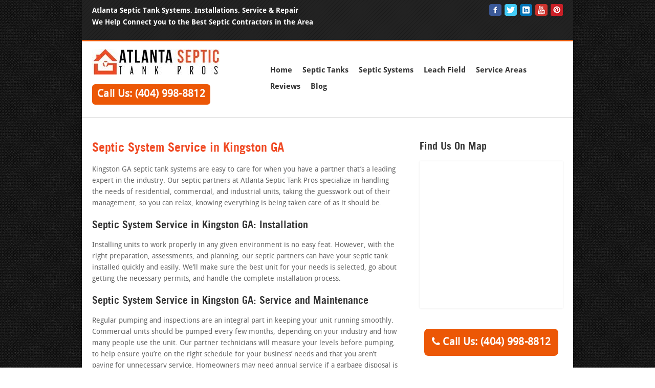

--- FILE ---
content_type: text/html; charset=UTF-8
request_url: https://atlantaseptictankpros.com/septic-system-service-in-kingston-ga/
body_size: 19672
content:
<!DOCTYPE html> <html lang="en-US"> <head> <link rel="profile" href="https://gmpg.org/xfn/11"> <meta http-equiv="Content-Type" content="text/html; charset=UTF-8" /> 

   

 



  

 <link rel="shortcut icon" href="https://atlantaseptictankpros.com/wp-content/uploads/2016/08/favicon-3.png" /> 

 <link rel="stylesheet" href="https://atlantaseptictankpros.com/wp-content/themes/Atlanta-Septic-Tank-Pros/style.css" /> 

 <link rel="pingback" href="https://atlantaseptictankpros.com/xmlrpc.php" /> 

  

 <meta name='robots' content='index, follow, max-image-preview:large, max-snippet:-1, max-video-preview:-1' />
	<style>img:is([sizes="auto" i], [sizes^="auto," i]) { contain-intrinsic-size: 3000px 1500px }</style>
	
	<!-- This site is optimized with the Yoast SEO plugin v25.3 - https://yoast.com/wordpress/plugins/seo/ -->
	<title>Septic System Service in Kingston GA | Atlanta Septic Tank Pros</title>
	<meta name="description" content="Atlanta Septic Tank Pros partners provide Septic System Service in Kingston GA. For all your septic tank install, repair &amp; maintenance CALL (404) 998-8812." />
	<link rel="canonical" href="https://atlantaseptictankpros.com/septic-system-service-in-kingston-ga/" />
	<meta name="twitter:card" content="summary_large_image" />
	<meta name="twitter:title" content="Septic System Service in Kingston GA | Atlanta Septic Tank Pros" />
	<meta name="twitter:description" content="Atlanta Septic Tank Pros partners provide Septic System Service in Kingston GA. For all your septic tank install, repair &amp; maintenance CALL (404) 998-8812." />
	<meta name="twitter:label1" content="Est. reading time" />
	<meta name="twitter:data1" content="2 minutes" />
	<script type="application/ld+json" class="yoast-schema-graph">{"@context":"https://schema.org","@graph":[{"@type":"WebPage","@id":"https://atlantaseptictankpros.com/septic-system-service-in-kingston-ga/","url":"https://atlantaseptictankpros.com/septic-system-service-in-kingston-ga/","name":"Septic System Service in Kingston GA | Atlanta Septic Tank Pros","isPartOf":{"@id":"https://atlantaseptictankpros.com/#website"},"datePublished":"2016-08-19T17:02:51+00:00","dateModified":"2017-04-19T17:32:11+00:00","description":"Atlanta Septic Tank Pros partners provide Septic System Service in Kingston GA. For all your septic tank install, repair & maintenance CALL (404) 998-8812.","breadcrumb":{"@id":"https://atlantaseptictankpros.com/septic-system-service-in-kingston-ga/#breadcrumb"},"inLanguage":"en-US","potentialAction":[{"@type":"ReadAction","target":["https://atlantaseptictankpros.com/septic-system-service-in-kingston-ga/"]}]},{"@type":"BreadcrumbList","@id":"https://atlantaseptictankpros.com/septic-system-service-in-kingston-ga/#breadcrumb","itemListElement":[{"@type":"ListItem","position":1,"name":"Home","item":"https://atlantaseptictankpros.com/"},{"@type":"ListItem","position":2,"name":"Septic System Service in Kingston GA"}]},{"@type":"WebSite","@id":"https://atlantaseptictankpros.com/#website","url":"https://atlantaseptictankpros.com/","name":"Atlanta Septic Tank Pros","description":"","potentialAction":[{"@type":"SearchAction","target":{"@type":"EntryPoint","urlTemplate":"https://atlantaseptictankpros.com/?s={search_term_string}"},"query-input":{"@type":"PropertyValueSpecification","valueRequired":true,"valueName":"search_term_string"}}],"inLanguage":"en-US"}]}</script>
	<!-- / Yoast SEO plugin. -->


<script type="text/javascript">
/* <![CDATA[ */
window._wpemojiSettings = {"baseUrl":"https:\/\/s.w.org\/images\/core\/emoji\/15.1.0\/72x72\/","ext":".png","svgUrl":"https:\/\/s.w.org\/images\/core\/emoji\/15.1.0\/svg\/","svgExt":".svg","source":{"concatemoji":"https:\/\/atlantaseptictankpros.com\/wp-includes\/js\/wp-emoji-release.min.js?ver=fc1bb2f9553a6a0e9339cc03138edcb7"}};
/*! This file is auto-generated */
!function(i,n){var o,s,e;function c(e){try{var t={supportTests:e,timestamp:(new Date).valueOf()};sessionStorage.setItem(o,JSON.stringify(t))}catch(e){}}function p(e,t,n){e.clearRect(0,0,e.canvas.width,e.canvas.height),e.fillText(t,0,0);var t=new Uint32Array(e.getImageData(0,0,e.canvas.width,e.canvas.height).data),r=(e.clearRect(0,0,e.canvas.width,e.canvas.height),e.fillText(n,0,0),new Uint32Array(e.getImageData(0,0,e.canvas.width,e.canvas.height).data));return t.every(function(e,t){return e===r[t]})}function u(e,t,n){switch(t){case"flag":return n(e,"\ud83c\udff3\ufe0f\u200d\u26a7\ufe0f","\ud83c\udff3\ufe0f\u200b\u26a7\ufe0f")?!1:!n(e,"\ud83c\uddfa\ud83c\uddf3","\ud83c\uddfa\u200b\ud83c\uddf3")&&!n(e,"\ud83c\udff4\udb40\udc67\udb40\udc62\udb40\udc65\udb40\udc6e\udb40\udc67\udb40\udc7f","\ud83c\udff4\u200b\udb40\udc67\u200b\udb40\udc62\u200b\udb40\udc65\u200b\udb40\udc6e\u200b\udb40\udc67\u200b\udb40\udc7f");case"emoji":return!n(e,"\ud83d\udc26\u200d\ud83d\udd25","\ud83d\udc26\u200b\ud83d\udd25")}return!1}function f(e,t,n){var r="undefined"!=typeof WorkerGlobalScope&&self instanceof WorkerGlobalScope?new OffscreenCanvas(300,150):i.createElement("canvas"),a=r.getContext("2d",{willReadFrequently:!0}),o=(a.textBaseline="top",a.font="600 32px Arial",{});return e.forEach(function(e){o[e]=t(a,e,n)}),o}function t(e){var t=i.createElement("script");t.src=e,t.defer=!0,i.head.appendChild(t)}"undefined"!=typeof Promise&&(o="wpEmojiSettingsSupports",s=["flag","emoji"],n.supports={everything:!0,everythingExceptFlag:!0},e=new Promise(function(e){i.addEventListener("DOMContentLoaded",e,{once:!0})}),new Promise(function(t){var n=function(){try{var e=JSON.parse(sessionStorage.getItem(o));if("object"==typeof e&&"number"==typeof e.timestamp&&(new Date).valueOf()<e.timestamp+604800&&"object"==typeof e.supportTests)return e.supportTests}catch(e){}return null}();if(!n){if("undefined"!=typeof Worker&&"undefined"!=typeof OffscreenCanvas&&"undefined"!=typeof URL&&URL.createObjectURL&&"undefined"!=typeof Blob)try{var e="postMessage("+f.toString()+"("+[JSON.stringify(s),u.toString(),p.toString()].join(",")+"));",r=new Blob([e],{type:"text/javascript"}),a=new Worker(URL.createObjectURL(r),{name:"wpTestEmojiSupports"});return void(a.onmessage=function(e){c(n=e.data),a.terminate(),t(n)})}catch(e){}c(n=f(s,u,p))}t(n)}).then(function(e){for(var t in e)n.supports[t]=e[t],n.supports.everything=n.supports.everything&&n.supports[t],"flag"!==t&&(n.supports.everythingExceptFlag=n.supports.everythingExceptFlag&&n.supports[t]);n.supports.everythingExceptFlag=n.supports.everythingExceptFlag&&!n.supports.flag,n.DOMReady=!1,n.readyCallback=function(){n.DOMReady=!0}}).then(function(){return e}).then(function(){var e;n.supports.everything||(n.readyCallback(),(e=n.source||{}).concatemoji?t(e.concatemoji):e.wpemoji&&e.twemoji&&(t(e.twemoji),t(e.wpemoji)))}))}((window,document),window._wpemojiSettings);
/* ]]> */
</script>
<link rel='stylesheet' id='wp-customer-reviews-3-frontend-css' href='https://atlantaseptictankpros.com/wp-content/plugins/wp-customer-reviews/css/wp-customer-reviews.css?ver=3.7.3' type='text/css' media='all' />
<style id='wp-emoji-styles-inline-css' type='text/css'>

	img.wp-smiley, img.emoji {
		display: inline !important;
		border: none !important;
		box-shadow: none !important;
		height: 1em !important;
		width: 1em !important;
		margin: 0 0.07em !important;
		vertical-align: -0.1em !important;
		background: none !important;
		padding: 0 !important;
	}
</style>
<link rel='stylesheet' id='wp-block-library-css' href='https://atlantaseptictankpros.com/wp-includes/css/dist/block-library/style.min.css?ver=fc1bb2f9553a6a0e9339cc03138edcb7' type='text/css' media='all' />
<style id='classic-theme-styles-inline-css' type='text/css'>
/*! This file is auto-generated */
.wp-block-button__link{color:#fff;background-color:#32373c;border-radius:9999px;box-shadow:none;text-decoration:none;padding:calc(.667em + 2px) calc(1.333em + 2px);font-size:1.125em}.wp-block-file__button{background:#32373c;color:#fff;text-decoration:none}
</style>
<style id='global-styles-inline-css' type='text/css'>
:root{--wp--preset--aspect-ratio--square: 1;--wp--preset--aspect-ratio--4-3: 4/3;--wp--preset--aspect-ratio--3-4: 3/4;--wp--preset--aspect-ratio--3-2: 3/2;--wp--preset--aspect-ratio--2-3: 2/3;--wp--preset--aspect-ratio--16-9: 16/9;--wp--preset--aspect-ratio--9-16: 9/16;--wp--preset--color--black: #000000;--wp--preset--color--cyan-bluish-gray: #abb8c3;--wp--preset--color--white: #ffffff;--wp--preset--color--pale-pink: #f78da7;--wp--preset--color--vivid-red: #cf2e2e;--wp--preset--color--luminous-vivid-orange: #ff6900;--wp--preset--color--luminous-vivid-amber: #fcb900;--wp--preset--color--light-green-cyan: #7bdcb5;--wp--preset--color--vivid-green-cyan: #00d084;--wp--preset--color--pale-cyan-blue: #8ed1fc;--wp--preset--color--vivid-cyan-blue: #0693e3;--wp--preset--color--vivid-purple: #9b51e0;--wp--preset--gradient--vivid-cyan-blue-to-vivid-purple: linear-gradient(135deg,rgba(6,147,227,1) 0%,rgb(155,81,224) 100%);--wp--preset--gradient--light-green-cyan-to-vivid-green-cyan: linear-gradient(135deg,rgb(122,220,180) 0%,rgb(0,208,130) 100%);--wp--preset--gradient--luminous-vivid-amber-to-luminous-vivid-orange: linear-gradient(135deg,rgba(252,185,0,1) 0%,rgba(255,105,0,1) 100%);--wp--preset--gradient--luminous-vivid-orange-to-vivid-red: linear-gradient(135deg,rgba(255,105,0,1) 0%,rgb(207,46,46) 100%);--wp--preset--gradient--very-light-gray-to-cyan-bluish-gray: linear-gradient(135deg,rgb(238,238,238) 0%,rgb(169,184,195) 100%);--wp--preset--gradient--cool-to-warm-spectrum: linear-gradient(135deg,rgb(74,234,220) 0%,rgb(151,120,209) 20%,rgb(207,42,186) 40%,rgb(238,44,130) 60%,rgb(251,105,98) 80%,rgb(254,248,76) 100%);--wp--preset--gradient--blush-light-purple: linear-gradient(135deg,rgb(255,206,236) 0%,rgb(152,150,240) 100%);--wp--preset--gradient--blush-bordeaux: linear-gradient(135deg,rgb(254,205,165) 0%,rgb(254,45,45) 50%,rgb(107,0,62) 100%);--wp--preset--gradient--luminous-dusk: linear-gradient(135deg,rgb(255,203,112) 0%,rgb(199,81,192) 50%,rgb(65,88,208) 100%);--wp--preset--gradient--pale-ocean: linear-gradient(135deg,rgb(255,245,203) 0%,rgb(182,227,212) 50%,rgb(51,167,181) 100%);--wp--preset--gradient--electric-grass: linear-gradient(135deg,rgb(202,248,128) 0%,rgb(113,206,126) 100%);--wp--preset--gradient--midnight: linear-gradient(135deg,rgb(2,3,129) 0%,rgb(40,116,252) 100%);--wp--preset--font-size--small: 13px;--wp--preset--font-size--medium: 20px;--wp--preset--font-size--large: 36px;--wp--preset--font-size--x-large: 42px;--wp--preset--spacing--20: 0.44rem;--wp--preset--spacing--30: 0.67rem;--wp--preset--spacing--40: 1rem;--wp--preset--spacing--50: 1.5rem;--wp--preset--spacing--60: 2.25rem;--wp--preset--spacing--70: 3.38rem;--wp--preset--spacing--80: 5.06rem;--wp--preset--shadow--natural: 6px 6px 9px rgba(0, 0, 0, 0.2);--wp--preset--shadow--deep: 12px 12px 50px rgba(0, 0, 0, 0.4);--wp--preset--shadow--sharp: 6px 6px 0px rgba(0, 0, 0, 0.2);--wp--preset--shadow--outlined: 6px 6px 0px -3px rgba(255, 255, 255, 1), 6px 6px rgba(0, 0, 0, 1);--wp--preset--shadow--crisp: 6px 6px 0px rgba(0, 0, 0, 1);}:where(.is-layout-flex){gap: 0.5em;}:where(.is-layout-grid){gap: 0.5em;}body .is-layout-flex{display: flex;}.is-layout-flex{flex-wrap: wrap;align-items: center;}.is-layout-flex > :is(*, div){margin: 0;}body .is-layout-grid{display: grid;}.is-layout-grid > :is(*, div){margin: 0;}:where(.wp-block-columns.is-layout-flex){gap: 2em;}:where(.wp-block-columns.is-layout-grid){gap: 2em;}:where(.wp-block-post-template.is-layout-flex){gap: 1.25em;}:where(.wp-block-post-template.is-layout-grid){gap: 1.25em;}.has-black-color{color: var(--wp--preset--color--black) !important;}.has-cyan-bluish-gray-color{color: var(--wp--preset--color--cyan-bluish-gray) !important;}.has-white-color{color: var(--wp--preset--color--white) !important;}.has-pale-pink-color{color: var(--wp--preset--color--pale-pink) !important;}.has-vivid-red-color{color: var(--wp--preset--color--vivid-red) !important;}.has-luminous-vivid-orange-color{color: var(--wp--preset--color--luminous-vivid-orange) !important;}.has-luminous-vivid-amber-color{color: var(--wp--preset--color--luminous-vivid-amber) !important;}.has-light-green-cyan-color{color: var(--wp--preset--color--light-green-cyan) !important;}.has-vivid-green-cyan-color{color: var(--wp--preset--color--vivid-green-cyan) !important;}.has-pale-cyan-blue-color{color: var(--wp--preset--color--pale-cyan-blue) !important;}.has-vivid-cyan-blue-color{color: var(--wp--preset--color--vivid-cyan-blue) !important;}.has-vivid-purple-color{color: var(--wp--preset--color--vivid-purple) !important;}.has-black-background-color{background-color: var(--wp--preset--color--black) !important;}.has-cyan-bluish-gray-background-color{background-color: var(--wp--preset--color--cyan-bluish-gray) !important;}.has-white-background-color{background-color: var(--wp--preset--color--white) !important;}.has-pale-pink-background-color{background-color: var(--wp--preset--color--pale-pink) !important;}.has-vivid-red-background-color{background-color: var(--wp--preset--color--vivid-red) !important;}.has-luminous-vivid-orange-background-color{background-color: var(--wp--preset--color--luminous-vivid-orange) !important;}.has-luminous-vivid-amber-background-color{background-color: var(--wp--preset--color--luminous-vivid-amber) !important;}.has-light-green-cyan-background-color{background-color: var(--wp--preset--color--light-green-cyan) !important;}.has-vivid-green-cyan-background-color{background-color: var(--wp--preset--color--vivid-green-cyan) !important;}.has-pale-cyan-blue-background-color{background-color: var(--wp--preset--color--pale-cyan-blue) !important;}.has-vivid-cyan-blue-background-color{background-color: var(--wp--preset--color--vivid-cyan-blue) !important;}.has-vivid-purple-background-color{background-color: var(--wp--preset--color--vivid-purple) !important;}.has-black-border-color{border-color: var(--wp--preset--color--black) !important;}.has-cyan-bluish-gray-border-color{border-color: var(--wp--preset--color--cyan-bluish-gray) !important;}.has-white-border-color{border-color: var(--wp--preset--color--white) !important;}.has-pale-pink-border-color{border-color: var(--wp--preset--color--pale-pink) !important;}.has-vivid-red-border-color{border-color: var(--wp--preset--color--vivid-red) !important;}.has-luminous-vivid-orange-border-color{border-color: var(--wp--preset--color--luminous-vivid-orange) !important;}.has-luminous-vivid-amber-border-color{border-color: var(--wp--preset--color--luminous-vivid-amber) !important;}.has-light-green-cyan-border-color{border-color: var(--wp--preset--color--light-green-cyan) !important;}.has-vivid-green-cyan-border-color{border-color: var(--wp--preset--color--vivid-green-cyan) !important;}.has-pale-cyan-blue-border-color{border-color: var(--wp--preset--color--pale-cyan-blue) !important;}.has-vivid-cyan-blue-border-color{border-color: var(--wp--preset--color--vivid-cyan-blue) !important;}.has-vivid-purple-border-color{border-color: var(--wp--preset--color--vivid-purple) !important;}.has-vivid-cyan-blue-to-vivid-purple-gradient-background{background: var(--wp--preset--gradient--vivid-cyan-blue-to-vivid-purple) !important;}.has-light-green-cyan-to-vivid-green-cyan-gradient-background{background: var(--wp--preset--gradient--light-green-cyan-to-vivid-green-cyan) !important;}.has-luminous-vivid-amber-to-luminous-vivid-orange-gradient-background{background: var(--wp--preset--gradient--luminous-vivid-amber-to-luminous-vivid-orange) !important;}.has-luminous-vivid-orange-to-vivid-red-gradient-background{background: var(--wp--preset--gradient--luminous-vivid-orange-to-vivid-red) !important;}.has-very-light-gray-to-cyan-bluish-gray-gradient-background{background: var(--wp--preset--gradient--very-light-gray-to-cyan-bluish-gray) !important;}.has-cool-to-warm-spectrum-gradient-background{background: var(--wp--preset--gradient--cool-to-warm-spectrum) !important;}.has-blush-light-purple-gradient-background{background: var(--wp--preset--gradient--blush-light-purple) !important;}.has-blush-bordeaux-gradient-background{background: var(--wp--preset--gradient--blush-bordeaux) !important;}.has-luminous-dusk-gradient-background{background: var(--wp--preset--gradient--luminous-dusk) !important;}.has-pale-ocean-gradient-background{background: var(--wp--preset--gradient--pale-ocean) !important;}.has-electric-grass-gradient-background{background: var(--wp--preset--gradient--electric-grass) !important;}.has-midnight-gradient-background{background: var(--wp--preset--gradient--midnight) !important;}.has-small-font-size{font-size: var(--wp--preset--font-size--small) !important;}.has-medium-font-size{font-size: var(--wp--preset--font-size--medium) !important;}.has-large-font-size{font-size: var(--wp--preset--font-size--large) !important;}.has-x-large-font-size{font-size: var(--wp--preset--font-size--x-large) !important;}
:where(.wp-block-post-template.is-layout-flex){gap: 1.25em;}:where(.wp-block-post-template.is-layout-grid){gap: 1.25em;}
:where(.wp-block-columns.is-layout-flex){gap: 2em;}:where(.wp-block-columns.is-layout-grid){gap: 2em;}
:root :where(.wp-block-pullquote){font-size: 1.5em;line-height: 1.6;}
</style>
<link rel='stylesheet' id='parent-style-css' href='https://atlantaseptictankpros.com/wp-content/themes/LocalBusinessTheme/style.css?ver=fc1bb2f9553a6a0e9339cc03138edcb7' type='text/css' media='all' />
<link rel='stylesheet' id='optimized-css' href='https://atlantaseptictankpros.com/wp-content/themes/Atlanta-Septic-Tank-Pros/css/optimized.css?ver=fc1bb2f9553a6a0e9339cc03138edcb7' type='text/css' media='all' />
<script type="text/javascript" src="https://atlantaseptictankpros.com/wp-includes/js/jquery/jquery.min.js?ver=3.7.1" id="jquery-core-js"></script>
<script type="text/javascript" src="https://atlantaseptictankpros.com/wp-includes/js/jquery/jquery-migrate.min.js?ver=3.4.1" id="jquery-migrate-js"></script>
<script type="text/javascript" src="https://atlantaseptictankpros.com/wp-content/plugins/wp-customer-reviews/js/wp-customer-reviews.js?ver=3.7.3" id="wp-customer-reviews-3-frontend-js"></script>
<script type="text/javascript" src="https://atlantaseptictankpros.com/wp-content/themes/Atlanta-Septic-Tank-Pros/js/jquery.hoverdir.js" id="hoverdir-js"></script>
<script type="text/javascript" src="https://atlantaseptictankpros.com/wp-content/themes/Atlanta-Septic-Tank-Pros/js/modernizr.js" id="modernizr-js"></script>
<script type="text/javascript" src="https://atlantaseptictankpros.com/wp-content/themes/Atlanta-Septic-Tank-Pros/js/jquery.slicknav.js" id="jqueryslicknav-js"></script>
<script type="text/javascript" src="https://atlantaseptictankpros.com/wp-content/themes/Atlanta-Septic-Tank-Pros/js/jquery.flexisel.js" id="jqueryflexisel-js"></script>
<script type="text/javascript" src="https://atlantaseptictankpros.com/wp-content/themes/Atlanta-Septic-Tank-Pros/js/jquery.fancybox.js" id="jqueryfancybox-js"></script>
<script type="text/javascript" src="https://atlantaseptictankpros.com/wp-content/themes/Atlanta-Septic-Tank-Pros/js/jquery.nivo.slider.js" id="jquerynivoslider-js"></script>
<script type="text/javascript" src="https://atlantaseptictankpros.com/wp-content/themes/Atlanta-Septic-Tank-Pros/js/customscripts.js" id="customscripts-js"></script>
<link rel="https://api.w.org/" href="https://atlantaseptictankpros.com/wp-json/" /><link rel="alternate" title="JSON" type="application/json" href="https://atlantaseptictankpros.com/wp-json/wp/v2/pages/781" /><link rel='shortlink' href='https://atlantaseptictankpros.com/?p=781' />
<link rel="alternate" title="oEmbed (JSON)" type="application/json+oembed" href="https://atlantaseptictankpros.com/wp-json/oembed/1.0/embed?url=https%3A%2F%2Fatlantaseptictankpros.com%2Fseptic-system-service-in-kingston-ga%2F" />
<link rel="alternate" title="oEmbed (XML)" type="text/xml+oembed" href="https://atlantaseptictankpros.com/wp-json/oembed/1.0/embed?url=https%3A%2F%2Fatlantaseptictankpros.com%2Fseptic-system-service-in-kingston-ga%2F&#038;format=xml" />

	<meta name="viewport" content="width=device-width" />
	<meta name="generator" content="Powered by Visual Composer - drag and drop page builder for WordPress."/>
<!--[if lte IE 9]><link rel="stylesheet" type="text/css" href="https://atlantaseptictankpros.com/wp-content/themes/LocalBusinessTheme/js_composer/assets/css/vc_lte_ie9.min.css" media="screen"><![endif]--><!--[if IE  8]><link rel="stylesheet" type="text/css" href="https://atlantaseptictankpros.com/wp-content/themes/LocalBusinessTheme/js_composer/assets/css/vc-ie8.min.css" media="screen"><![endif]--><noscript><style type="text/css"> .wpb_animate_when_almost_visible { opacity: 1; }</style></noscript> 

  

  

 <meta name="google-site-verification" content="Yfe36cBuV7APFnv2rZLfE2Nfr1DVBYt5_BIFfNavuC4" />

<script>
  (function(i,s,o,g,r,a,m){i['GoogleAnalyticsObject']=r;i[r]=i[r]||function(){
  (i[r].q=i[r].q||[]).push(arguments)},i[r].l=1*new Date();a=s.createElement(o),
  m=s.getElementsByTagName(o)[0];a.async=1;a.src=g;m.parentNode.insertBefore(a,m)
  })(window,document,'script','https://www.google-analytics.com/analytics.js','ga');

  ga('create', 'UA-82479760-1', 'auto');
  ga('send', 'pageview');

</script>

<script type="text/javascript" src="https://asset.calltrack.co/js/PhoneFormat.js">
 

 <script type="application/ld+json">

{

 "@context" : "https://schema.org",

 "@type" : "LocalBusiness",

 "url" : "https://atlantaseptictankpros.com/",

 "logo": "https://atlantaseptictankpros.com/wp-content/uploads/2015/05/Atlanta-Septic-Tank-Pros-Logo.jpg",

 "hasMap": "https://www.google.com/maps/place/Atlanta+Septic+Tank+Pros/@33.7650124,-84.3903132,17z/data=!3m1!4b1!4m5!3m4!1s0x88f5047a33c02361:0x2bd148adc1705bfd!8m2!3d33.765008!4d-84.3881192",

 "email": "info@atlantaseptictankpros.com", "priceRange": "$$$ - $$$$$", "image": "https://atlantaseptictankpros.com/wp-content/uploads/2016/08/Atlanta-Septic-Tank-Pros-Logo.jpg",

 "name" : "Atlanta Septic Tank Pros.",

 "address": {

 "@type": "PostalAddress",

 "streetAddress": "400 West Peachtree St NW #4",

 "addressLocality": "Atlanta",

 "addressRegion": "GA",

 "postalCode":"30308"

 },

 "description": "Septic tank experts available for all your septic system needs such as: septic system service, septic tank installation, septic tank repairs, septic tank pumpouts, septic tank cleaning, septic tank inspections, leach fields, and more.",

 "telephone": "(404) 998-8812",

 "openingHours": "Su,Mo,Tu,We,Th,Fr,Sa 00:00-24:00",

 "geo": {

 "@type": "GeoCoordinates",

 "latitude": "33.7650124",

 "longitude": "-84.3903132"

 }, 

 "sameAs" : [ 

 "https://www.facebook.com/AtlantaSepticTankPros/",

 "https://twitter.com/ATLSepticTank",

 "https://www.linkedin.com/in/atlantaseptictankpros",

 "https://www.youtube.com/channel/UCtAQpay1mtRci1T2DcJBy2Q",

 "https://www.pinterest.com/AtlSepticTank/",

 "https://plus.google.com/u/0/116844587136673071248/about"

 ]

}

 </script> 


<!-- Google tag (gtag.js) -->
<script async src="https://www.googletagmanager.com/gtag/js?id=G-Y98NBS470Q"></script>
<script>
  window.dataLayer = window.dataLayer || [];
  function gtag(){dataLayer.push(arguments);}
  gtag('js', new Date());

  gtag('config', 'G-Y98NBS470Q');
</script>


</head> 

 <body class="wp-singular page-template-default page page-id-781 wp-theme-LocalBusinessTheme wp-child-theme-Atlanta-Septic-Tank-Pros wpb-js-composer js-comp-ver-4.11.2.1 vc_responsive"> 

 <div id="wrapper"> 

 <header> 

 <div id="header"> 

 <div id="call-text"> 

 Atlanta Septic Tank Systems, Installations, Service & Repair <p style="margin-top:5px;">We Help Connect you to the Best Septic Contractors in the Area</p> 

 </div><!--call text--> 

 <div id="social-contact"> 

 <!-- <div id="phone-number"> --> 

  

 <!-- Call Us: <a style="color: #fff" href="tel:"></a> --> 

  

 <!-- </div> --><!--phone number--> 

 <div id="custom-social-icons"> 

 

  

 <a href="https://www.facebook.com/AtlantaSepticTankPros/" target="_blank" class="custom-fb-header"></a> 

  

 

  

 <a href="https://twitter.com/ATLSepticTank" target="_blank" class="custom-tw-header"></a> 

  

 

  

 <a href="https://www.linkedin.com/in/atlantaseptictankpros" target="_blank" class="custom-lin-header"></a> 

  

 

  

 <a href="https://www.youtube.com/channel/UCtAQpay1mtRci1T2DcJBy2Q" target="_blank" class="custom-yt-header"></a> 

  

 

  

 <a href="https://www.pinterest.com/AtlSepticTank/" target="_blank" class="custom-pin-header"></a> 

  

 

 </div><!--social icons--> 

 </div><!--social contact--> 

 <div class="clear"></div> 

 </div><!--header--> 

 

 <div id="branding"> 



<div id="logo"> <a href="https://atlantaseptictankpros.com" title="https://atlantaseptictankpros.com"> <img itemprop="image" src='https://atlantaseptictankpros.com/wp-content/uploads/2015/05/Atlanta-Septic-Tank-Pros-Logo.jpg' alt="Atlanta Septic Tank Pros" /> </a>

 
<div class="cta-btn-wrap-top"> <a class="cta-btn-top septic-sm" href="tel:4049988812">Call Us: (404) 998-8812</a> </div>


</div><!--logo--> 

 

 <nav role="navigation"> 

 <div id="main-menu"> 

 

 <div class="menu-septic-tanks-container"><ul id="menu-septic-tanks" class="menu"><li id="menu-item-394" class="menu-item menu-item-type-post_type menu-item-object-page menu-item-home first-menu-item menu-item-394"><a href="https://atlantaseptictankpros.com/">Home</a></li>
<li id="menu-item-443" class="menu-item menu-item-type-post_type menu-item-object-page menu-item-has-children menu-item-443"><a href="https://atlantaseptictankpros.com/a-quick-guide-to-septic-tanks-and-septic-systems/">Septic Tanks</a>
<ul class="sub-menu">
	<li id="menu-item-446" class="menu-item menu-item-type-post_type menu-item-object-page menu-item-has-children menu-item-446"><a href="https://atlantaseptictankpros.com/septic-tank-service-atlanta-ga/">Septic Tank Service</a>
	<ul class="sub-menu">
		<li id="menu-item-449" class="menu-item menu-item-type-post_type menu-item-object-page menu-item-449"><a href="https://atlantaseptictankpros.com/septic-tank-cleaning-atlanta-ga/">Septic Tank Cleaning</a></li>
		<li id="menu-item-452" class="menu-item menu-item-type-post_type menu-item-object-page menu-item-452"><a href="https://atlantaseptictankpros.com/residential-septic-tank-pumping-atlanta-ga/">Residential Septic Tank Pumping</a></li>
		<li id="menu-item-474" class="menu-item menu-item-type-post_type menu-item-object-page menu-item-474"><a href="https://atlantaseptictankpros.com/industrial-septic-pumping-atlanta-ga/">Industrial Septic Pumping</a></li>
		<li id="menu-item-477" class="menu-item menu-item-type-post_type menu-item-object-page menu-item-477"><a href="https://atlantaseptictankpros.com/tanker-services-atlanta-ga/">Tanker Services</a></li>
		<li id="menu-item-480" class="menu-item menu-item-type-post_type menu-item-object-page menu-item-480"><a href="https://atlantaseptictankpros.com/fast-and-friendly-drain-cleaning-atlanta-ga/">Drain Cleaning / Hydrojetting</a></li>
		<li id="menu-item-483" class="menu-item menu-item-type-post_type menu-item-object-page menu-item-483"><a href="https://atlantaseptictankpros.com/quality-septic-tank-maintenance-atlanta-ga/">Septic Tank Maintenance</a></li>
		<li id="menu-item-486" class="menu-item menu-item-type-post_type menu-item-object-page menu-item-486"><a href="https://atlantaseptictankpros.com/choosing-right-septic-tank-treatment/">Septic Tank Treatment</a></li>
	</ul>
</li>
	<li id="menu-item-505" class="menu-item menu-item-type-post_type menu-item-object-page menu-item-has-children menu-item-505"><a href="https://atlantaseptictankpros.com/precision-septic-tank-repair-atlanta-ga/">Septic Tank Repair</a>
	<ul class="sub-menu">
		<li id="menu-item-509" class="menu-item menu-item-type-post_type menu-item-object-page menu-item-509"><a href="https://atlantaseptictankpros.com/repairing-replacing-septic-tank-covers/">Septic Tank Covers</a></li>
		<li id="menu-item-515" class="menu-item menu-item-type-post_type menu-item-object-page menu-item-515"><a href="https://atlantaseptictankpros.com/septic-system-drainage-problems-diagnosis-repair/">Drainage Problems</a></li>
		<li id="menu-item-519" class="menu-item menu-item-type-post_type menu-item-object-page menu-item-519"><a href="https://atlantaseptictankpros.com/septic-tank-problems-solved-atlanta-ga/">Septic Tank Problems</a></li>
	</ul>
</li>
	<li id="menu-item-523" class="menu-item menu-item-type-post_type menu-item-object-page menu-item-has-children menu-item-523"><a href="https://atlantaseptictankpros.com/septic-system-installation-atlanta-ga/">Septic System Installation</a>
	<ul class="sub-menu">
		<li id="menu-item-527" class="menu-item menu-item-type-post_type menu-item-object-page menu-item-527"><a href="https://atlantaseptictankpros.com/septic-tank-installation-atlanta-ga/">Septic Tank Installation</a></li>
		<li id="menu-item-541" class="menu-item menu-item-type-post_type menu-item-object-page menu-item-541"><a href="https://atlantaseptictankpros.com/septic-tank-replacement-atlanta-ga/">Septic Tank Replacement</a></li>
		<li id="menu-item-545" class="menu-item menu-item-type-post_type menu-item-object-page menu-item-545"><a href="https://atlantaseptictankpros.com/atlanta-ga-quality-septic-system-installers/">Septic System Installers</a></li>
		<li id="menu-item-556" class="menu-item menu-item-type-post_type menu-item-object-page menu-item-556"><a href="https://atlantaseptictankpros.com/septic-inspection-atlanta-ga/">Septic Inspection</a></li>
	</ul>
</li>
</ul>
</li>
<li id="menu-item-592" class="menu-item menu-item-type-post_type menu-item-object-page menu-item-has-children menu-item-592"><a href="https://atlantaseptictankpros.com/septic-tank-systems-information-provided-atlanta-ga/">Septic Systems</a>
<ul class="sub-menu">
	<li id="menu-item-596" class="menu-item menu-item-type-post_type menu-item-object-page menu-item-has-children menu-item-596"><a href="https://atlantaseptictankpros.com/types-of-septic-systems-serviced-atlanta-ga/">Types of Septic Systems</a>
	<ul class="sub-menu">
		<li id="menu-item-601" class="menu-item menu-item-type-post_type menu-item-object-page menu-item-601"><a href="https://atlantaseptictankpros.com/concrete-septic-tank-services-atlanta-ga/">Concrete Septic Tank</a></li>
		<li id="menu-item-604" class="menu-item menu-item-type-post_type menu-item-object-page menu-item-604"><a href="https://atlantaseptictankpros.com/fiberglass-and-plastic-septic-tanks-service-atlanta-ga/">Plastic Septic Tanks</a></li>
		<li id="menu-item-2262" class="menu-item menu-item-type-post_type menu-item-object-page menu-item-2262"><a href="https://atlantaseptictankpros.com/aerobic-septic-system-information-atlanta-ga/">Aerobic Septic System</a></li>
		<li id="menu-item-622" class="menu-item menu-item-type-post_type menu-item-object-page menu-item-622"><a href="https://atlantaseptictankpros.com/mound-septic-system-information-atlanta-ga/">Mound Septic System</a></li>
		<li id="menu-item-640" class="menu-item menu-item-type-post_type menu-item-object-page menu-item-640"><a href="https://atlantaseptictankpros.com/above-ground-septic-tank-information-atlanta-ga/">Above Ground Septic Tank</a></li>
	</ul>
</li>
	<li id="menu-item-628" class="menu-item menu-item-type-post_type menu-item-object-page menu-item-628"><a href="https://atlantaseptictankpros.com/septic-tank-risers-information-atlanta-ga/">Septic Tank Risers</a></li>
	<li id="menu-item-649" class="menu-item menu-item-type-post_type menu-item-object-page menu-item-649"><a href="https://atlantaseptictankpros.com/how-does-a-septic-tank-work/">How Does a Septic Tank Work?</a></li>
	<li id="menu-item-633" class="menu-item menu-item-type-post_type menu-item-object-page menu-item-633"><a href="https://atlantaseptictankpros.com/septic-tank-size-how-to-choose-why-it-matters/">Septic Tank Size</a></li>
	<li id="menu-item-662" class="menu-item menu-item-type-post_type menu-item-object-page menu-item-662"><a href="https://atlantaseptictankpros.com/what-is-a-septic-tank/">What is a Septic Tank?</a></li>
	<li id="menu-item-2263" class="menu-item menu-item-type-post_type menu-item-object-page menu-item-2263"><a href="https://atlantaseptictankpros.com/dependable-septic-tank-care-atlanta-ga/">Septic Tank Care</a></li>
	<li id="menu-item-670" class="menu-item menu-item-type-post_type menu-item-object-page menu-item-670"><a href="https://atlantaseptictankpros.com/quick-guide-choosing-septic-companies/">Septic Companies</a></li>
	<li id="menu-item-667" class="menu-item menu-item-type-post_type menu-item-object-page menu-item-667"><a href="https://atlantaseptictankpros.com/septic-tank-aerator-information-atlanta-ga/">Septic Tank Aerator</a></li>
	<li id="menu-item-762" class="menu-item menu-item-type-post_type menu-item-object-page menu-item-has-children menu-item-762"><a href="https://atlantaseptictankpros.com/septic-system-cost-budgeting-for-the-install-care-of-your-unit/">Septic System Cost</a>
	<ul class="sub-menu">
		<li id="menu-item-676" class="menu-item menu-item-type-post_type menu-item-object-page menu-item-676"><a href="https://atlantaseptictankpros.com/septic-tank-pumping-cost-what-to-expect-and-budget-for/">Septic Tank Pumping Cost</a></li>
		<li id="menu-item-675" class="menu-item menu-item-type-post_type menu-item-object-page menu-item-675"><a href="https://atlantaseptictankpros.com/cost-of-septic-system-from-planning-to-install/">Cost of Septic System</a></li>
		<li id="menu-item-680" class="menu-item menu-item-type-post_type menu-item-object-page menu-item-680"><a href="https://atlantaseptictankpros.com/septic-tank-cleaning-cost-a-quick-guide-to-estimating-your-fees/">Septic Tank Cleaning Cost</a></li>
		<li id="menu-item-780" class="menu-item menu-item-type-post_type menu-item-object-page menu-item-780"><a href="https://atlantaseptictankpros.com/septic-tank-installation-cost-a-basic-pricing-guide/">Septic Tank Installation Cost</a></li>
		<li id="menu-item-792" class="menu-item menu-item-type-post_type menu-item-object-page menu-item-792"><a href="https://atlantaseptictankpros.com/cost-of-septic-tank-estimates-and-guidelines/">Cost of Septic Tank</a></li>
		<li id="menu-item-800" class="menu-item menu-item-type-post_type menu-item-object-page menu-item-800"><a href="https://atlantaseptictankpros.com/septic-tank-replacement-cost-whats-involved-where-to-start/">Septic Tank Replacement Cost</a></li>
		<li id="menu-item-813" class="menu-item menu-item-type-post_type menu-item-object-page menu-item-813"><a href="https://atlantaseptictankpros.com/septic-tank-inspection-cost-what-to-expect-whats-involved/">Septic Tank Inspection Cost</a></li>
	</ul>
</li>
	<li id="menu-item-568" class="menu-item menu-item-type-post_type menu-item-object-page menu-item-568"><a href="https://atlantaseptictankpros.com/septic-vs-sewer-system/">Septic vs Sewer System</a></li>
	<li id="menu-item-587" class="menu-item menu-item-type-post_type menu-item-object-page menu-item-587"><a href="https://atlantaseptictankpros.com/septic-to-sewer-system-conversion-atlanta-ga/">Septic to Sewer System Conversion</a></li>
</ul>
</li>
<li id="menu-item-552" class="menu-item menu-item-type-post_type menu-item-object-page menu-item-has-children menu-item-552"><a href="https://atlantaseptictankpros.com/how-your-leach-field-works-what-to-do-when-it-doesnt/">Leach Field</a>
<ul class="sub-menu">
	<li id="menu-item-564" class="menu-item menu-item-type-post_type menu-item-object-page menu-item-564"><a href="https://atlantaseptictankpros.com/quality-septic-drain-field-install-atlanta-ga/">Septic Drain Field Install</a></li>
	<li id="menu-item-559" class="menu-item menu-item-type-post_type menu-item-object-page menu-item-559"><a href="https://atlantaseptictankpros.com/expert-septic-field-repair-atlanta-ga/">Septic Field Repair</a></li>
	<li id="menu-item-573" class="menu-item menu-item-type-post_type menu-item-object-page menu-item-573"><a href="https://atlantaseptictankpros.com/dos-donts-drain-field-lines/">Drain Field Lines</a></li>
</ul>
</li>
<li id="menu-item-1554" class="menu-item menu-item-type-post_type menu-item-object-page current-menu-ancestor current_page_ancestor menu-item-has-children menu-item-1554"><a href="https://atlantaseptictankpros.com/service-areas/">Service Areas</a>
<ul class="sub-menu">
	<li id="menu-item-898" class="menu-item menu-item-type-custom menu-item-object-custom menu-item-has-children menu-item-898"><a href="#">A-B</a>
	<ul class="sub-menu">
		<li id="menu-item-861" class="menu-item menu-item-type-post_type menu-item-object-page menu-item-861"><a href="https://atlantaseptictankpros.com/septic-system-service-in-acworth-ga/">Acworth GA</a></li>
		<li id="menu-item-862" class="menu-item menu-item-type-post_type menu-item-object-page menu-item-862"><a href="https://atlantaseptictankpros.com/septic-system-service-in-alpharetta-ga/">Alpharetta GA</a></li>
		<li id="menu-item-863" class="menu-item menu-item-type-post_type menu-item-object-page menu-item-863"><a href="https://atlantaseptictankpros.com/septic-system-service-in-atlanta-ga/">Atlanta GA</a></li>
		<li id="menu-item-864" class="menu-item menu-item-type-post_type menu-item-object-page menu-item-864"><a href="https://atlantaseptictankpros.com/septic-system-service-in-auburn-ga/">Auburn GA</a></li>
		<li id="menu-item-865" class="menu-item menu-item-type-post_type menu-item-object-page menu-item-865"><a href="https://atlantaseptictankpros.com/septic-system-service-in-austell-ga/">Austell GA</a></li>
		<li id="menu-item-866" class="menu-item menu-item-type-post_type menu-item-object-page menu-item-866"><a href="https://atlantaseptictankpros.com/septic-system-service-in-avondale-estates-ga/">Avondale Estates GA</a></li>
		<li id="menu-item-867" class="menu-item menu-item-type-post_type menu-item-object-page menu-item-867"><a href="https://atlantaseptictankpros.com/septic-system-service-in-braselton-ga/">Braselton GA</a></li>
		<li id="menu-item-1023" class="menu-item menu-item-type-post_type menu-item-object-page menu-item-1023"><a href="https://atlantaseptictankpros.com/septic-system-service-in-brooks-ga/">Brooks GA</a></li>
		<li id="menu-item-1024" class="menu-item menu-item-type-post_type menu-item-object-page menu-item-1024"><a href="https://atlantaseptictankpros.com/septic-system-service-in-buford-ga/">Buford GA</a></li>
	</ul>
</li>
	<li id="menu-item-899" class="menu-item menu-item-type-custom menu-item-object-custom menu-item-has-children menu-item-899"><a href="#">C-D</a>
	<ul class="sub-menu">
		<li id="menu-item-1096" class="menu-item menu-item-type-post_type menu-item-object-page menu-item-1096"><a href="https://atlantaseptictankpros.com/septic-system-service-in-canton-ga/">Canton GA</a></li>
		<li id="menu-item-1098" class="menu-item menu-item-type-post_type menu-item-object-page menu-item-1098"><a href="https://atlantaseptictankpros.com/septic-system-service-in-cartersville-ga/">Cartersville GA</a></li>
		<li id="menu-item-1099" class="menu-item menu-item-type-post_type menu-item-object-page menu-item-1099"><a href="https://atlantaseptictankpros.com/septic-system-service-in-cassville-ga/">Cassville GA</a></li>
		<li id="menu-item-1101" class="menu-item menu-item-type-post_type menu-item-object-page menu-item-1101"><a href="https://atlantaseptictankpros.com/septic-system-service-in-chestnut-mountain-ga/">Chestnut Mountain GA</a></li>
		<li id="menu-item-868" class="menu-item menu-item-type-post_type menu-item-object-page menu-item-868"><a href="https://atlantaseptictankpros.com/septic-system-service-in-clarkdale-ga/">Clarkdale GA</a></li>
		<li id="menu-item-869" class="menu-item menu-item-type-post_type menu-item-object-page menu-item-869"><a href="https://atlantaseptictankpros.com/septic-system-service-in-clarkston-ga/">Clarkston GA</a></li>
		<li id="menu-item-870" class="menu-item menu-item-type-post_type menu-item-object-page menu-item-870"><a href="https://atlantaseptictankpros.com/septic-system-service-in-conley-ga/">Conley GA</a></li>
		<li id="menu-item-871" class="menu-item menu-item-type-post_type menu-item-object-page menu-item-871"><a href="https://atlantaseptictankpros.com/septic-system-service-in-conyers-ga/">Conyers GA</a></li>
		<li id="menu-item-872" class="menu-item menu-item-type-post_type menu-item-object-page menu-item-872"><a href="https://atlantaseptictankpros.com/septic-system-service-in-covington-ga/">Covington GA</a></li>
		<li id="menu-item-873" class="menu-item menu-item-type-post_type menu-item-object-page menu-item-873"><a href="https://atlantaseptictankpros.com/septic-system-service-in-cumming-ga/">Cumming GA</a></li>
		<li id="menu-item-874" class="menu-item menu-item-type-post_type menu-item-object-page menu-item-874"><a href="https://atlantaseptictankpros.com/septic-system-service-in-dacula-ga/">Dacula GA</a></li>
		<li id="menu-item-875" class="menu-item menu-item-type-post_type menu-item-object-page menu-item-875"><a href="https://atlantaseptictankpros.com/septic-system-service-in-dallas-ga/">Dallas GA</a></li>
		<li id="menu-item-1106" class="menu-item menu-item-type-post_type menu-item-object-page menu-item-1106"><a href="https://atlantaseptictankpros.com/septic-system-service-in-decatur-ga/">Decatur GA</a></li>
		<li id="menu-item-1107" class="menu-item menu-item-type-post_type menu-item-object-page menu-item-1107"><a href="https://atlantaseptictankpros.com/septic-system-service-in-douglasville-ga/">Douglasville GA</a></li>
		<li id="menu-item-1108" class="menu-item menu-item-type-post_type menu-item-object-page menu-item-1108"><a href="https://atlantaseptictankpros.com/septic-system-service-in-duluth-ga/">Duluth GA</a></li>
	</ul>
</li>
	<li id="menu-item-900" class="menu-item menu-item-type-custom menu-item-object-custom menu-item-has-children menu-item-900"><a href="#">E-G</a>
	<ul class="sub-menu">
		<li id="menu-item-1111" class="menu-item menu-item-type-post_type menu-item-object-page menu-item-1111"><a href="https://atlantaseptictankpros.com/septic-system-service-in-ellenwood-ga/">Ellenwood GA</a></li>
		<li id="menu-item-1112" class="menu-item menu-item-type-post_type menu-item-object-page menu-item-1112"><a href="https://atlantaseptictankpros.com/septic-system-service-in-emerson-ga/">Emerson GA</a></li>
		<li id="menu-item-1113" class="menu-item menu-item-type-post_type menu-item-object-page menu-item-1113"><a href="https://atlantaseptictankpros.com/septic-system-service-in-experiment-ga/">Experiment GA</a></li>
		<li id="menu-item-1114" class="menu-item menu-item-type-post_type menu-item-object-page menu-item-1114"><a href="https://atlantaseptictankpros.com/septic-system-service-in-fairburn-ga/">Fairburn GA</a></li>
		<li id="menu-item-876" class="menu-item menu-item-type-post_type menu-item-object-page menu-item-876"><a href="https://atlantaseptictankpros.com/septic-system-service-in-fayetteville-ga/">Fayetteville GA</a></li>
		<li id="menu-item-877" class="menu-item menu-item-type-post_type menu-item-object-page menu-item-877"><a href="https://atlantaseptictankpros.com/septic-system-service-in-flowery-branch-ga/">Flowery Branch GA</a></li>
		<li id="menu-item-1115" class="menu-item menu-item-type-post_type menu-item-object-page menu-item-1115"><a href="https://atlantaseptictankpros.com/septic-system-service-in-forest-park-ga/">Forest Park GA</a></li>
		<li id="menu-item-1116" class="menu-item menu-item-type-post_type menu-item-object-page menu-item-1116"><a href="https://atlantaseptictankpros.com/septic-system-service-in-gainesville-ga/">Gainesville GA</a></li>
		<li id="menu-item-1117" class="menu-item menu-item-type-post_type menu-item-object-page menu-item-1117"><a href="https://atlantaseptictankpros.com/septic-system-service-in-grayson-ga/">Grayson GA</a></li>
		<li id="menu-item-1118" class="menu-item menu-item-type-post_type menu-item-object-page menu-item-1118"><a href="https://atlantaseptictankpros.com/septic-system-service-in-griffin-ga/">Griffin GA</a></li>
	</ul>
</li>
	<li id="menu-item-901" class="menu-item menu-item-type-custom menu-item-object-custom menu-item-has-children menu-item-901"><a href="#">H-J</a>
	<ul class="sub-menu">
		<li id="menu-item-882" class="menu-item menu-item-type-post_type menu-item-object-page menu-item-882"><a href="https://atlantaseptictankpros.com/septic-system-service-in-hampton-ga/">Hampton GA</a></li>
		<li id="menu-item-883" class="menu-item menu-item-type-post_type menu-item-object-page menu-item-883"><a href="https://atlantaseptictankpros.com/septic-system-service-in-hiram-ga/">Hiram GA</a></li>
		<li id="menu-item-884" class="menu-item menu-item-type-post_type menu-item-object-page menu-item-884"><a href="https://atlantaseptictankpros.com/septic-system-service-in-holly-springs-ga/">Holly Springs GA</a></li>
		<li id="menu-item-1122" class="menu-item menu-item-type-post_type menu-item-object-page menu-item-1122"><a href="https://atlantaseptictankpros.com/septic-system-service-in-hoschton-ga/">Hoschton GA</a></li>
		<li id="menu-item-1123" class="menu-item menu-item-type-post_type menu-item-object-page menu-item-1123"><a href="https://atlantaseptictankpros.com/septic-system-service-in-inman-ga/">Inman GA</a></li>
		<li id="menu-item-1124" class="menu-item menu-item-type-post_type menu-item-object-page menu-item-1124"><a href="https://atlantaseptictankpros.com/septic-system-service-in-jackson-ga/">Jackson GA</a></li>
		<li id="menu-item-1125" class="menu-item menu-item-type-post_type menu-item-object-page menu-item-1125"><a href="https://atlantaseptictankpros.com/septic-system-service-in-jenkinsburg-ga/">Jenkinsburg GA</a></li>
		<li id="menu-item-1126" class="menu-item menu-item-type-post_type menu-item-object-page menu-item-1126"><a href="https://atlantaseptictankpros.com/septic-system-service-in-jersey-ga/">Jersey GA</a></li>
		<li id="menu-item-1127" class="menu-item menu-item-type-post_type menu-item-object-page menu-item-1127"><a href="https://atlantaseptictankpros.com/septic-system-service-in-jonesboro-ga/">Jonesboro GA</a></li>
	</ul>
</li>
	<li id="menu-item-902" class="menu-item menu-item-type-custom menu-item-object-custom current-menu-ancestor current-menu-parent menu-item-has-children menu-item-902"><a href="#">K-L</a>
	<ul class="sub-menu">
		<li id="menu-item-885" class="menu-item menu-item-type-post_type menu-item-object-page menu-item-885"><a href="https://atlantaseptictankpros.com/septic-system-service-in-kennesaw-ga/">Kennesaw GA</a></li>
		<li id="menu-item-886" class="menu-item menu-item-type-post_type menu-item-object-page current-menu-item page_item page-item-781 current_page_item menu-item-886"><a href="https://atlantaseptictankpros.com/septic-system-service-in-kingston-ga/" aria-current="page">Kingston GA</a></li>
		<li id="menu-item-887" class="menu-item menu-item-type-post_type menu-item-object-page menu-item-887"><a href="https://atlantaseptictankpros.com/septic-system-service-in-lawrenceville-ga/">Lawrenceville GA</a></li>
		<li id="menu-item-888" class="menu-item menu-item-type-post_type menu-item-object-page menu-item-888"><a href="https://atlantaseptictankpros.com/septic-system-service-in-lebanon-ga/">Lebanon GA</a></li>
		<li id="menu-item-889" class="menu-item menu-item-type-post_type menu-item-object-page menu-item-889"><a href="https://atlantaseptictankpros.com/septic-system-service-in-lilburn-ga/">Lilburn GA</a></li>
		<li id="menu-item-890" class="menu-item menu-item-type-post_type menu-item-object-page menu-item-890"><a href="https://atlantaseptictankpros.com/septic-system-service-in-lithia-springs-ga/">Lithia Springs GA</a></li>
		<li id="menu-item-891" class="menu-item menu-item-type-post_type menu-item-object-page menu-item-891"><a href="https://atlantaseptictankpros.com/septic-system-service-in-lithonia-ga/">Lithonia GA</a></li>
		<li id="menu-item-892" class="menu-item menu-item-type-post_type menu-item-object-page menu-item-892"><a href="https://atlantaseptictankpros.com/septic-system-service-in-locust-grove-ga/">Locust Grove GA</a></li>
		<li id="menu-item-1129" class="menu-item menu-item-type-post_type menu-item-object-page menu-item-1129"><a href="https://atlantaseptictankpros.com/septic-system-service-in-loganville-ga/">Loganville GA</a></li>
		<li id="menu-item-1130" class="menu-item menu-item-type-post_type menu-item-object-page menu-item-1130"><a href="https://atlantaseptictankpros.com/septic-system-service-in-lovejoy-ga/">Lovejoy GA</a></li>
	</ul>
</li>
	<li id="menu-item-903" class="menu-item menu-item-type-custom menu-item-object-custom menu-item-has-children menu-item-903"><a href="#">M-O</a>
	<ul class="sub-menu">
		<li id="menu-item-1131" class="menu-item menu-item-type-post_type menu-item-object-page menu-item-1131"><a href="https://atlantaseptictankpros.com/septic-system-service-in-mableton-ga/">Mableton GA</a></li>
		<li id="menu-item-1132" class="menu-item menu-item-type-post_type menu-item-object-page menu-item-1132"><a href="https://atlantaseptictankpros.com/septic-system-service-in-marietta-ga/">Marietta GA</a></li>
		<li id="menu-item-1133" class="menu-item menu-item-type-post_type menu-item-object-page menu-item-1133"><a href="https://atlantaseptictankpros.com/septic-system-service-in-mcdonough-ga/">Mcdonough GA</a></li>
		<li id="menu-item-1134" class="menu-item menu-item-type-post_type menu-item-object-page menu-item-1134"><a href="https://atlantaseptictankpros.com/septic-system-service-in-moreland-ga/">Moreland GA</a></li>
		<li id="menu-item-1135" class="menu-item menu-item-type-post_type menu-item-object-page menu-item-1135"><a href="https://atlantaseptictankpros.com/septic-system-service-in-morrow-ga/">Morrow GA</a></li>
		<li id="menu-item-893" class="menu-item menu-item-type-post_type menu-item-object-page menu-item-893"><a href="https://atlantaseptictankpros.com/septic-system-service-in-newnan-ga/">Newnan GA</a></li>
		<li id="menu-item-894" class="menu-item menu-item-type-post_type menu-item-object-page menu-item-894"><a href="https://atlantaseptictankpros.com/septic-system-service-in-norcross-ga/">Norcross GA</a></li>
		<li id="menu-item-895" class="menu-item menu-item-type-post_type menu-item-object-page menu-item-895"><a href="https://atlantaseptictankpros.com/septic-system-service-in-north-metro-ga/">North Metro GA</a></li>
		<li id="menu-item-1136" class="menu-item menu-item-type-post_type menu-item-object-page menu-item-1136"><a href="https://atlantaseptictankpros.com/septic-system-service-in-oakwood-ga/">Oakwood GA</a></li>
		<li id="menu-item-1137" class="menu-item menu-item-type-post_type menu-item-object-page menu-item-1137"><a href="https://atlantaseptictankpros.com/septic-system-service-in-oxford-ga/">Oxford GA</a></li>
	</ul>
</li>
	<li id="menu-item-904" class="menu-item menu-item-type-custom menu-item-object-custom menu-item-has-children menu-item-904"><a href="#">P-R</a>
	<ul class="sub-menu">
		<li id="menu-item-1138" class="menu-item menu-item-type-post_type menu-item-object-page menu-item-1138"><a href="https://atlantaseptictankpros.com/septic-system-service-in-palmetto-ga/">Palmetto GA</a></li>
		<li id="menu-item-1139" class="menu-item menu-item-type-post_type menu-item-object-page menu-item-1139"><a href="https://atlantaseptictankpros.com/septic-system-service-in-peachtree-city-ga/">Peachtree City GA</a></li>
		<li id="menu-item-1140" class="menu-item menu-item-type-post_type menu-item-object-page menu-item-1140"><a href="https://atlantaseptictankpros.com/septic-system-service-in-pine-lake-ga/">Pine Lake GA</a></li>
		<li id="menu-item-1141" class="menu-item menu-item-type-post_type menu-item-object-page menu-item-1141"><a href="https://atlantaseptictankpros.com/septic-system-service-in-porterdale-ga/">Porterdale GA</a></li>
		<li id="menu-item-1142" class="menu-item menu-item-type-post_type menu-item-object-page menu-item-1142"><a href="https://atlantaseptictankpros.com/septic-system-service-in-powder-springs-ga/">Powder Springs GA</a></li>
		<li id="menu-item-896" class="menu-item menu-item-type-post_type menu-item-object-page menu-item-896"><a href="https://atlantaseptictankpros.com/septic-system-service-in-red-oak-ga/">Red Oak GA</a></li>
		<li id="menu-item-897" class="menu-item menu-item-type-post_type menu-item-object-page menu-item-897"><a href="https://atlantaseptictankpros.com/septic-system-service-in-redan-ga/">Redan GA</a></li>
		<li id="menu-item-1057" class="menu-item menu-item-type-post_type menu-item-object-page menu-item-1057"><a href="https://atlantaseptictankpros.com/septic-system-service-in-rex-ga/">Rex GA</a></li>
		<li id="menu-item-1058" class="menu-item menu-item-type-post_type menu-item-object-page menu-item-1058"><a href="https://atlantaseptictankpros.com/septic-system-service-in-riverdale-ga/">Riverdale GA</a></li>
		<li id="menu-item-1059" class="menu-item menu-item-type-post_type menu-item-object-page menu-item-1059"><a href="https://atlantaseptictankpros.com/septic-system-service-in-roswell-ga/">Roswell GA</a></li>
	</ul>
</li>
	<li id="menu-item-907" class="menu-item menu-item-type-custom menu-item-object-custom menu-item-has-children menu-item-907"><a href="#">S</a>
	<ul class="sub-menu">
		<li id="menu-item-1060" class="menu-item menu-item-type-post_type menu-item-object-page menu-item-1060"><a href="https://atlantaseptictankpros.com/septic-system-service-in-sargent-ga/">Sargent GA</a></li>
		<li id="menu-item-1061" class="menu-item menu-item-type-post_type menu-item-object-page menu-item-1061"><a href="https://atlantaseptictankpros.com/septic-system-service-in-scottdale-ga/">Scottdale GA</a></li>
		<li id="menu-item-1062" class="menu-item menu-item-type-post_type menu-item-object-page menu-item-1062"><a href="https://atlantaseptictankpros.com/septic-system-service-in-senoia-ga/">Senoia GA</a></li>
		<li id="menu-item-1063" class="menu-item menu-item-type-post_type menu-item-object-page menu-item-1063"><a href="https://atlantaseptictankpros.com/septic-system-service-in-sharpsburg-ga/">Sharpsburg GA</a></li>
		<li id="menu-item-1064" class="menu-item menu-item-type-post_type menu-item-object-page menu-item-1064"><a href="https://atlantaseptictankpros.com/septic-system-service-in-smyrna-ga/">Smyrna GA</a></li>
		<li id="menu-item-1065" class="menu-item menu-item-type-post_type menu-item-object-page menu-item-1065"><a href="https://atlantaseptictankpros.com/septic-system-service-in-snellville-ga/">Snellville GA</a></li>
		<li id="menu-item-1066" class="menu-item menu-item-type-post_type menu-item-object-page menu-item-1066"><a href="https://atlantaseptictankpros.com/septic-system-service-in-stockbridge-ga/">Stockbridge GA</a></li>
		<li id="menu-item-1067" class="menu-item menu-item-type-post_type menu-item-object-page menu-item-1067"><a href="https://atlantaseptictankpros.com/septic-system-service-in-stone-mountain-ga/">Stone Mountain GA</a></li>
		<li id="menu-item-1068" class="menu-item menu-item-type-post_type menu-item-object-page menu-item-1068"><a href="https://atlantaseptictankpros.com/septic-system-service-in-sunny-side-ga/">Sunny Side GA</a></li>
		<li id="menu-item-1069" class="menu-item menu-item-type-post_type menu-item-object-page menu-item-1069"><a href="https://atlantaseptictankpros.com/septic-system-service-in-suwanee-ga/">Suwanee GA</a></li>
	</ul>
</li>
	<li id="menu-item-1019" class="menu-item menu-item-type-custom menu-item-object-custom menu-item-has-children menu-item-1019"><a href="#">T &#8211; Z</a>
	<ul class="sub-menu">
		<li id="menu-item-1070" class="menu-item menu-item-type-post_type menu-item-object-page menu-item-1070"><a href="https://atlantaseptictankpros.com/septic-system-service-in-taylorsville-ga/">Taylorsville GA</a></li>
		<li id="menu-item-1071" class="menu-item menu-item-type-post_type menu-item-object-page menu-item-1071"><a href="https://atlantaseptictankpros.com/septic-system-service-in-tucker-ga/">Tucker GA</a></li>
		<li id="menu-item-1072" class="menu-item menu-item-type-post_type menu-item-object-page menu-item-1072"><a href="https://atlantaseptictankpros.com/septic-system-service-in-turin-ga/">Turin GA</a></li>
		<li id="menu-item-1073" class="menu-item menu-item-type-post_type menu-item-object-page menu-item-1073"><a href="https://atlantaseptictankpros.com/septic-system-service-in-tyrone-ga/">Tyrone GA</a></li>
		<li id="menu-item-1074" class="menu-item menu-item-type-post_type menu-item-object-page menu-item-1074"><a href="https://atlantaseptictankpros.com/septic-system-service-in-union-city-ga/">Union City GA</a></li>
		<li id="menu-item-1075" class="menu-item menu-item-type-post_type menu-item-object-page menu-item-1075"><a href="https://atlantaseptictankpros.com/septic-system-service-in-villa-rica-ga/">Villa Rica GA</a></li>
		<li id="menu-item-1076" class="menu-item menu-item-type-post_type menu-item-object-page menu-item-1076"><a href="https://atlantaseptictankpros.com/septic-system-service-in-white-ga/">White GA</a></li>
		<li id="menu-item-1077" class="menu-item menu-item-type-post_type menu-item-object-page menu-item-1077"><a href="https://atlantaseptictankpros.com/septic-system-service-in-whitesburg-ga/">Whitesburg GA</a></li>
		<li id="menu-item-1078" class="menu-item menu-item-type-post_type menu-item-object-page menu-item-1078"><a href="https://atlantaseptictankpros.com/septic-system-service-in-winston-ga/">Winston GA</a></li>
		<li id="menu-item-1079" class="menu-item menu-item-type-post_type menu-item-object-page menu-item-1079"><a href="https://atlantaseptictankpros.com/septic-system-service-in-woodstock-ga/">Woodstock GA</a></li>
	</ul>
</li>
</ul>
</li>
<li id="menu-item-1560" class="menu-item menu-item-type-post_type menu-item-object-page menu-item-1560"><a href="https://atlantaseptictankpros.com/reviews/">Reviews</a></li>
<li id="menu-item-683" class="menu-item menu-item-type-post_type menu-item-object-page last-menu-item menu-item-683"><a href="https://atlantaseptictankpros.com/blog/">Blog</a></li>
</ul></div> 

 <div class="clear"></div> 

 </div><!--main menu--> 

 </nav> 

 <div class="clear"></div> 

 <div id="mobile-menu"></div> 

 </div><!--branding--> 

 </header><!--End of header-->





<script type="text/javascript">



  var map;



  function initialize() {



    var location = new google.maps.LatLng(33.765008,-84.3881192);







    var mapOptions = {



      zoom: 12,



      center: location,



      mapTypeId: google.maps.MapTypeId.ROADMAP



    };



    map = new google.maps.Map(document.getElementById('map'),



      mapOptions);







    var marker = new google.maps.Marker({



      position: location,



      map: map



    });



  }



  document.addEventListener("DOMContentLoaded", function(event) {  google.maps.event.addDomListener(window, 'load', initialize); });



</script>



<div class="page-wrap">



<section>



<div id="content">






    <div class="post" id="post-781">



        <h1>Septic System Service in Kingston GA</h1>



        <div class="entry">



           


      <p><span style="font-weight: 400;">Kingston GA</span><span style="font-weight: 400;"> septic tank systems are easy to care for when you have a partner that’s a leading expert in the industry. Our septic partners at </span><span style="font-weight: 400;">Atlanta Septic Tank Pros</span><span style="font-weight: 400;"> specialize in handling the needs of residential, commercial, and industrial units, taking the guesswork out of their management, so you can relax, knowing everything is being taken care of as it should be.</span></p>
<h2><b>Septic System Service in </b><b>Kingston GA</b><b>: Installation</b></h2>
<p><span style="font-weight: 400;">Installing units to work properly in any given environment is no easy feat. However, with the right preparation, assessments, and planning, our septic partners can have your septic tank installed quickly and easily. We’ll make sure the best unit for your needs is selected, go about getting the necessary permits, and handle the complete installation process.</span></p>
<h2><b>Septic System Service in </b><b>Kingston GA</b><b>: Service and Maintenance</b></h2>
<p><span style="font-weight: 400;">Regular pumping and inspections are an integral part in keeping your unit running smoothly. Commercial units should be pumped every few months, depending on your industry and how many people use the unit. Our partner technicians will measure your levels before pumping, to help ensure you’re on the right schedule for your business’ needs and that you aren’t paying for unnecessary service. Homeowners may need annual service if a garbage disposal is in use, or pumping every 3-5 years otherwise. Our partner technicians work diligently, so you can get on with your day faster, but they also keep an eye open for trouble, to help catch small issues with the unit before they become real problems.</span></p>
<h2><b>Septic System Service in </b><b>Kingston GA</b><b>: Repairs</b></h2>
<p><span style="font-weight: 400;">At some point, any septic system will need a little TLC, whether due to aging parts or damage. We understand how difficult it is to be without your toilets and sinks, not to forget how unpleasant and unsanitary it is when you experience a backup. This is why our septic partners offer fast service for emergency repairs, as well as multiple ways to get in touch with them. You really do have a partner when you choose </span><span style="font-weight: 400;">Atlanta Septic Tank Pros</span><span style="font-weight: 400;">!</span></p>
<h2><b>Septic System Service in </b><b>Kingston GA</b><b>: Inspections</b></h2>
<p><span style="font-weight: 400;">Are you buying a home with an existing unit that you’d like checked out? Our partner inspectors handle all sorts of inspections, including providing independent documentation about the status of a system for real estate transactions and home loans. You can also have a basic check done between your normal pumping schedule, to see if pumping is necessary and to assess the health of your unit.</span></p>
<h2><b>Call Us for All Your </b><b>Kingston GA</b><b> Septic Tank System Needs</b></h2>
<p><span style="font-weight: 400;">We offer skilled, honest, and professional care, with a focus on customer service and satisfaction. Whether you need a detailed estimate drawn up for a large repair or install or simply want to have your unit checked and pumped, we’ll treat you with the respect you deserve. Please let us know about your needs or call us at </span><span style="font-weight: 400;">(404) 998-8812</span><span style="font-weight: 400;"> to speak to one of our helpful representatives right away.</span></p>
      

            <script type="text/javascript">



                jQuery("iframe[src^='https://www.you']").wrap("<div class='embed-container'/>");



            </script>



      


      <div class="tags">



        


            </div>



            <div class="clear"></div>



        </div>



    </div>





<div class="cta-btn-wrap-page">
  <a class="cta-btn-lg septic-lg" href="tel:4049988812"><i class="fa fa-phone"></i> Call Us Now! (404) 998-8812</a>
</div>


</div>



</section>



<div id="sidebar">



            <!-- <div class="hometwo-widget"> -->



              


            <!-- </div> -->



  


            <!--hometwo-widget-->



            <!-- <div class="hometwo-widget"> -->
                <!--TEST PGTMP-->


              <!-- <h2>Find Us On Map</h2> -->



            <!-- <div id="map"> </div> -->



            <!-- </div> -->



  


<div id="custom_html-2" class="widget_text widget widget_custom_html"><h4>Find Us On Map</h4><div class="textwidget custom-html-widget"><div class="sidebarMap"><iframe src="https://www.google.com/maps/embed?pb=!1m18!1m12!1m3!1d3316.831785944753!2d-84.39031324869464!3d33.76501244016342!2m3!1f0!2f0!3f0!3m2!1i1024!2i768!4f13.1!3m3!1m2!1s0x88f5047a33c02361%3A0x2bd148adc1705bfd!2sAtlanta+Septic+Tank+Pros!5e0!3m2!1sen!2sus!4v1473269305946" width="262" height="262" frameborder="0" style="border:0" allowfullscreen></iframe></div></div></div><div id="custom_html-3" class="widget_text widget widget_custom_html"><div class="textwidget custom-html-widget"><div class="cta-btn-wrap">
	<a class="cta-btn-sm septic-sm" href="tel:4049988812"><i class="fa fa-phone"></i> Call Us: (404) 998-8812</a>
</div></div></div>
		<div id="recent-posts-3" class="widget widget_recent_entries">
		<h4>Recent Posts</h4>
		<ul>
											<li>
					<a href="https://atlantaseptictankpros.com/septic-system-repair-woodstock-ga/">Septic System Repair Woodstock GA &#8212; What You Need to Know</a>
									</li>
											<li>
					<a href="https://atlantaseptictankpros.com/septic-system-pumping-turin-ga/">Septic System Pumping Turin GA: What to Expect</a>
									</li>
											<li>
					<a href="https://atlantaseptictankpros.com/septic-system-repair-peachtree-city-ga/">Septic System Repair Peachtree City GA &#8212; What You Need to Know</a>
									</li>
											<li>
					<a href="https://atlantaseptictankpros.com/septic-system-pumping-sargent-ga/">Septic System Pumping Sargent GA: What to Anticipate</a>
									</li>
											<li>
					<a href="https://atlantaseptictankpros.com/septic-system-pumping-newnan-ga/">Septic System Pumping Newnan GA: What to Look for</a>
									</li>
					</ul>

		</div><div id="tag_cloud-3" class="widget widget_tag_cloud"><h4>Tags</h4><div class="tagcloud"><a href="https://atlantaseptictankpros.com/tag/cesspool-pumping-atlanta/" class="tag-cloud-link tag-link-109 tag-link-position-1" style="font-size: 20.740740740741pt;" aria-label="Cesspool Pumping Atlanta (156 items)">Cesspool Pumping Atlanta</a>
<a href="https://atlantaseptictankpros.com/tag/drainfield-repair-atlanta/" class="tag-cloud-link tag-link-511 tag-link-position-2" style="font-size: 18.444444444444pt;" aria-label="Drainfield Repair Atlanta (77 items)">Drainfield Repair Atlanta</a>
<a href="https://atlantaseptictankpros.com/tag/septic-drainfield-repair-atlanta/" class="tag-cloud-link tag-link-510 tag-link-position-3" style="font-size: 18.444444444444pt;" aria-label="Septic Drainfield Repair Atlanta (77 items)">Septic Drainfield Repair Atlanta</a>
<a href="https://atlantaseptictankpros.com/tag/septic-pumping/" class="tag-cloud-link tag-link-1823 tag-link-position-4" style="font-size: 19.037037037037pt;" aria-label="Septic Pumping (93 items)">Septic Pumping</a>
<a href="https://atlantaseptictankpros.com/tag/septic-pumping-atlanta/" class="tag-cloud-link tag-link-108 tag-link-position-5" style="font-size: 20.740740740741pt;" aria-label="Septic Pumping Atlanta (156 items)">Septic Pumping Atlanta</a>
<a href="https://atlantaseptictankpros.com/tag/septic-pumping-atlanta-ga/" class="tag-cloud-link tag-link-591 tag-link-position-6" style="font-size: 8pt;" aria-label="Septic Pumping Atlanta GA (2 items)">Septic Pumping Atlanta GA</a>
<a href="https://atlantaseptictankpros.com/tag/septic-repair/" class="tag-cloud-link tag-link-1632 tag-link-position-7" style="font-size: 19.037037037037pt;" aria-label="Septic Repair (93 items)">Septic Repair</a>
<a href="https://atlantaseptictankpros.com/tag/septic-repair-cost-atlanta/" class="tag-cloud-link tag-link-270 tag-link-position-8" style="font-size: 18.518518518519pt;" aria-label="septic repair cost Atlanta (78 items)">septic repair cost Atlanta</a>
<a href="https://atlantaseptictankpros.com/tag/septic-system-drainfield-repair-atlanta/" class="tag-cloud-link tag-link-509 tag-link-position-9" style="font-size: 18.444444444444pt;" aria-label="Septic System Drainfield Repair Atlanta (77 items)">Septic System Drainfield Repair Atlanta</a>
<a href="https://atlantaseptictankpros.com/tag/septic-system-installation-atlanta/" class="tag-cloud-link tag-link-27 tag-link-position-10" style="font-size: 22pt;" aria-label="Septic System Installation Atlanta (234 items)">Septic System Installation Atlanta</a>
<a href="https://atlantaseptictankpros.com/tag/septic-system-install-atlanta/" class="tag-cloud-link tag-link-26 tag-link-position-11" style="font-size: 22pt;" aria-label="Septic System Install Atlanta (234 items)">Septic System Install Atlanta</a>
<a href="https://atlantaseptictankpros.com/tag/septic-system-maintenance/" class="tag-cloud-link tag-link-1447 tag-link-position-12" style="font-size: 19.037037037037pt;" aria-label="Septic System Maintenance (93 items)">Septic System Maintenance</a>
<a href="https://atlantaseptictankpros.com/tag/septic-system-pumping/" class="tag-cloud-link tag-link-1821 tag-link-position-13" style="font-size: 19.037037037037pt;" aria-label="Septic System Pumping (93 items)">Septic System Pumping</a>
<a href="https://atlantaseptictankpros.com/tag/septic-system-pumping-atlanta/" class="tag-cloud-link tag-link-107 tag-link-position-14" style="font-size: 20.740740740741pt;" aria-label="Septic System Pumping Atlanta (156 items)">Septic System Pumping Atlanta</a>
<a href="https://atlantaseptictankpros.com/tag/septic-system-repair/" class="tag-cloud-link tag-link-1630 tag-link-position-15" style="font-size: 19.037037037037pt;" aria-label="Septic System Repair (93 items)">Septic System Repair</a>
<a href="https://atlantaseptictankpros.com/tag/septic-system-repair-cost-atlanta/" class="tag-cloud-link tag-link-269 tag-link-position-16" style="font-size: 18.518518518519pt;" aria-label="septic system repair cost Atlanta (78 items)">septic system repair cost Atlanta</a>
<a href="https://atlantaseptictankpros.com/tag/septic-tank-installation-atlanta/" class="tag-cloud-link tag-link-25 tag-link-position-17" style="font-size: 22pt;" aria-label="Septic Tank Installation Atlanta (234 items)">Septic Tank Installation Atlanta</a>
<a href="https://atlantaseptictankpros.com/tag/septic-tank-install-atlanta/" class="tag-cloud-link tag-link-24 tag-link-position-18" style="font-size: 22pt;" aria-label="Septic Tank Install Atlanta (234 items)">Septic Tank Install Atlanta</a>
<a href="https://atlantaseptictankpros.com/tag/septic-tank-pumping-atlanta/" class="tag-cloud-link tag-link-106 tag-link-position-19" style="font-size: 20.740740740741pt;" aria-label="Septic Tank Pumping Atlanta (156 items)">Septic Tank Pumping Atlanta</a>
<a href="https://atlantaseptictankpros.com/tag/septic-tank-repair-cost-atlanta/" class="tag-cloud-link tag-link-268 tag-link-position-20" style="font-size: 18.518518518519pt;" aria-label="septic tank repair cost Atlanta (78 items)">septic tank repair cost Atlanta</a></div>
</div>


</div>



<div class="clear"></div>



</div>






<div style="padding:20px;"><div data-wpcr3-content="1538"><div class='wpcr3_respond_1 ' data-ajaxurl='["https:||atlantaseptictankpros","com|wp-admin|admin-ajax","php?action=wpcr3-ajax"]' data-on-postid='781'data-postid='1538'><div class="wpcr3_respond_2"><div class="wpcr3_div_2"><table class="wpcr3_table_2"><tbody><tr><td colspan="2"><div class="wpcr3_leave_text">Submit your review</div></td></tr><tr class="wpcr3_review_form_text_field"><td><label for="wpcr3_fname" class="comment-field">Name: </label></td><td><input maxlength="150" class="text-input wpcr3_required" type="text" id="wpcr3_fname" name="wpcr3_fname" value="" /></td></tr><tr class="wpcr3_review_form_text_field"><td><label for="wpcr3_femail" class="comment-field">Email: </label></td><td><input maxlength="150" class="text-input wpcr3_required" type="text" id="wpcr3_femail" name="wpcr3_femail" value="" /></td></tr><tr class="wpcr3_review_form_text_field"><td><label for="wpcr3_ftitle" class="comment-field">Review Title: </label></td><td><input maxlength="150" class="text-input wpcr3_required" type="text" id="wpcr3_ftitle" name="wpcr3_ftitle" value="" /></td></tr><tr class="wpcr3_review_form_rating_field"><td><label for="id_wpcr3_frating" class="comment-field">Rating: </label></td><td><div class="wpcr3_rating_stars"><div class="wpcr3_rating_style1"><div class="wpcr3_rating_style1_status"><div class="wpcr3_rating_style1_score"><div class="wpcr3_rating_style1_score1">1</div><div class="wpcr3_rating_style1_score2">2</div><div class="wpcr3_rating_style1_score3">3</div><div class="wpcr3_rating_style1_score4">4</div><div class="wpcr3_rating_style1_score5">5</div></div></div><div class="wpcr3_rating_style1_base wpcr3_hide"><div class="wpcr3_rating_style1_average" style="width:0%;"></div></div></div></div><input style="display:none;" type="hidden" class="wpcr3_required wpcr3_frating" id="id_wpcr3_frating"name="wpcr3_frating" /></td></tr><tr class="wpcr3_review_form_review_field_label"><td colspan="2"><label for="id_wpcr3_ftext" class="comment-field">Review: </label></td></tr><tr class="wpcr3_review_form_review_field_textarea"><td colspan="2"><textarea class="wpcr3_required wpcr3_ftext" id="id_wpcr3_ftext" name="wpcr3_ftext" rows="8"cols="50"></textarea></td></tr><tr><td colspan="2" class="wpcr3_check_confirm"><div class="wpcr3_clear"></div><input type="hidden" name="wpcr3_postid" value="1538" /><input type="text" class="wpcr3_fakehide wpcr3_fake_website" name="website" /><input type="text" class="wpcr3_fakehide wpcr3_fake_url" name="url" /><input type="checkbox" class="wpcr3_fakehide wpcr3_fconfirm1" name="wpcr3_fconfirm1" value="1" /><label><input type="checkbox" name="wpcr3_fconfirm2" class="wpcr3_fconfirm2" value="1" />&nbsp; Check this box to confirm you are human.</label><input type="checkbox" class="wpcr3_fakehide wpcr3_fconfirm3" name="wpcr3_fconfirm3" checked="checked" value="1" /></td></tr><tr><td colspan="2"><div class="wpcr3_button_1 wpcr3_submit_btn">Submit</div>&nbsp;&nbsp;&nbsp;&nbsp;&nbsp;<div class="wpcr3_button_1 wpcr3_cancel_btn">Cancel</div></td></tr></tbody></table></div></div><div class="wpcr3_clear wpcr3_pb5"></div><div class="wpcr3_respond_3"><p><div class="wpcr3_button_1 wpcr3_show_btn">Create your own review</div></p></div><div class="wpcr3_dotline"></div><div class="wpcr3_reviews_holder"><div class="wpcr3_review_item"><div class="wpcr3_item wpcr3_business" itemscope itemtype="https://schema.org/LocalBusiness"><div class="wpcr3_item_name"><a href="https://atlantaseptictankpros.com/reviews/">Atlanta Septic Tank Pros.</a></div><meta itemprop="name" content="Atlanta Septic Tank Pros." /><meta itemprop="url" content="https://atlantaseptictankpros.com" /><meta itemprop="image" content="https://atlantaseptictankpros.com/wp-content/plugins/wp-customer-reviews/css/1x1.png" /><meta itemprop="telephone" content="(404) 998-8812" /><div class="wpcr3_hide" itemprop="address" itemscope itemtype="https://schema.org/PostalAddress"><meta itemprop="streetAddress"content="400 West Peachtree St NW #4" /><meta itemprop="addressLocality" content="Atlanta" /><meta itemprop="addressRegion" content="GA" /><meta itemprop="postalCode" content="30308" /></div><div class="wpcr3_aggregateRating" itemprop="aggregateRating" itemscope itemtype="https://schema.org/AggregateRating"><meta itemprop="bestRating" content="5" /><meta itemprop="worstRating" content="1" /><meta itemprop="ratingValue" content="5.00" /><meta itemprop="reviewCount" content="14" /><span class="wpcr3_aggregateRating_overallText">Average rating: </span>&nbsp;<div class="wpcr3_aggregateRating_ratingValue"><div class="wpcr3_rating_style1"><div class="wpcr3_rating_style1_base "><div class="wpcr3_rating_style1_average" style="width:100%;"></div></div></div></div>&nbsp;<span class="wpcr3_aggregateRating_reviewCount">14 reviews</span></div><div class="wpcr3_dotline"></div><div id="wpcr3_id_5371" class="wpcr3_review" itemprop="review" itemscope itemtype="https://schema.org/Review"><div class="wpcr3_hide" itemprop="author" itemscope itemtype="https://schema.org/Person"><div itemprop="name">Mary Brown</div></div><div class="wpcr3_hide" itemprop="reviewRating" itemscope itemtype="https://schema.org/Rating"><meta itemprop="bestRating" content="5" /><meta itemprop="worstRating" content="1" /><meta itemprop="ratingValue" content="5" /></div><div class="wpcr3_review_ratingValue"><div class="wpcr3_rating_style1"><div class="wpcr3_rating_style1_base "><div class="wpcr3_rating_style1_average" style="width:100%;"></div></div></div></div><div class="wpcr3_review_datePublished" itemprop="datePublished">Nov 5, 2018</div><div class="wpcr3_review_author">&nbsp;by&nbsp;<span class="wpcr3_caps">Mary Brown</span>&nbsp;on&nbsp;<span class="wpcr3_item_name"><a href="https://atlantaseptictankpros.com/reviews/">Atlanta Septic Tank Pros.</a></span></div><div class="wpcr3_clear"></div><div class="wpcr3_review_title wpcr3_caps">Best Service!</div><div class="wpcr3_clear"></div><blockquote class="wpcr3_content" itemprop="reviewBody"><p>Expert work and customer service are truly this company's priorities. Very professional, on time and reliable. Will definitely contact them again.</p></blockquote></div><div class="wpcr3_dotline"></div><div id="wpcr3_id_3850" class="wpcr3_review" itemprop="review" itemscope itemtype="https://schema.org/Review"><div class="wpcr3_hide" itemprop="author" itemscope itemtype="https://schema.org/Person"><div itemprop="name">Melanie Parr</div></div><div class="wpcr3_hide" itemprop="reviewRating" itemscope itemtype="https://schema.org/Rating"><meta itemprop="bestRating" content="5" /><meta itemprop="worstRating" content="1" /><meta itemprop="ratingValue" content="5" /></div><div class="wpcr3_review_ratingValue"><div class="wpcr3_rating_style1"><div class="wpcr3_rating_style1_base "><div class="wpcr3_rating_style1_average" style="width:100%;"></div></div></div></div><div class="wpcr3_review_datePublished" itemprop="datePublished">Apr 25, 2017</div><div class="wpcr3_review_author">&nbsp;by&nbsp;<span class="wpcr3_caps">Melanie Parr</span>&nbsp;on&nbsp;<span class="wpcr3_item_name"><a href="https://atlantaseptictankpros.com/reviews/">Atlanta Septic Tank Pros.</a></span></div><div class="wpcr3_clear"></div><div class="wpcr3_review_title wpcr3_caps">Job well done!</div><div class="wpcr3_clear"></div><blockquote class="wpcr3_content" itemprop="reviewBody"><p>Nice to find a team of guys that are so kind and hardworking. They really seemed to know their stuff and took pride in doing it right. I really appreciate it, job well done!</p></blockquote></div><div class="wpcr3_dotline"></div><div id="wpcr3_id_3584" class="wpcr3_review" itemprop="review" itemscope itemtype="https://schema.org/Review"><div class="wpcr3_hide" itemprop="author" itemscope itemtype="https://schema.org/Person"><div itemprop="name">Sebastian Davies</div></div><div class="wpcr3_hide" itemprop="reviewRating" itemscope itemtype="https://schema.org/Rating"><meta itemprop="bestRating" content="5" /><meta itemprop="worstRating" content="1" /><meta itemprop="ratingValue" content="5" /></div><div class="wpcr3_review_ratingValue"><div class="wpcr3_rating_style1"><div class="wpcr3_rating_style1_base "><div class="wpcr3_rating_style1_average" style="width:100%;"></div></div></div></div><div class="wpcr3_review_datePublished" itemprop="datePublished">Feb 27, 2017</div><div class="wpcr3_review_author">&nbsp;by&nbsp;<span class="wpcr3_caps">Sebastian Davies</span>&nbsp;on&nbsp;<span class="wpcr3_item_name"><a href="https://atlantaseptictankpros.com/reviews/">Atlanta Septic Tank Pros.</a></span></div><div class="wpcr3_clear"></div><div class="wpcr3_review_title wpcr3_caps">Great Service and On Time</div><div class="wpcr3_clear"></div><blockquote class="wpcr3_content" itemprop="reviewBody"><p>Great service and on time. They came when no one else would and went over and above to help. They answered all of my questions and if needed I will be calling them again. Thank you so much and I will be recommending your company again.</p></blockquote></div><div class="wpcr3_dotline"></div><div id="wpcr3_id_3580" class="wpcr3_review" itemprop="review" itemscope itemtype="https://schema.org/Review"><div class="wpcr3_hide" itemprop="author" itemscope itemtype="https://schema.org/Person"><div itemprop="name">Caroline Fisher</div></div><div class="wpcr3_hide" itemprop="reviewRating" itemscope itemtype="https://schema.org/Rating"><meta itemprop="bestRating" content="5" /><meta itemprop="worstRating" content="1" /><meta itemprop="ratingValue" content="5" /></div><div class="wpcr3_review_ratingValue"><div class="wpcr3_rating_style1"><div class="wpcr3_rating_style1_base "><div class="wpcr3_rating_style1_average" style="width:100%;"></div></div></div></div><div class="wpcr3_review_datePublished" itemprop="datePublished">Jan 27, 2017</div><div class="wpcr3_review_author">&nbsp;by&nbsp;<span class="wpcr3_caps">Caroline Fisher</span>&nbsp;on&nbsp;<span class="wpcr3_item_name"><a href="https://atlantaseptictankpros.com/reviews/">Atlanta Septic Tank Pros.</a></span></div><div class="wpcr3_clear"></div><div class="wpcr3_review_title wpcr3_caps">Very Affordable</div><div class="wpcr3_clear"></div><blockquote class="wpcr3_content" itemprop="reviewBody"><p>They easily figured out what's wrong and they told me they could fix it right away. They were so friendly and were able to keep me calm as they resolved this issue. I will be calling them again in the next couple of years to have it maintained. I really felt that this was one of my best decisions. I am thankful.</p></blockquote></div><div class="wpcr3_dotline"></div><div id="wpcr3_id_3578" class="wpcr3_review" itemprop="review" itemscope itemtype="https://schema.org/Review"><div class="wpcr3_hide" itemprop="author" itemscope itemtype="https://schema.org/Person"><div itemprop="name">Hannah Clarkson</div></div><div class="wpcr3_hide" itemprop="reviewRating" itemscope itemtype="https://schema.org/Rating"><meta itemprop="bestRating" content="5" /><meta itemprop="worstRating" content="1" /><meta itemprop="ratingValue" content="5" /></div><div class="wpcr3_review_ratingValue"><div class="wpcr3_rating_style1"><div class="wpcr3_rating_style1_base "><div class="wpcr3_rating_style1_average" style="width:100%;"></div></div></div></div><div class="wpcr3_review_datePublished" itemprop="datePublished">Jan 12, 2017</div><div class="wpcr3_review_author">&nbsp;by&nbsp;<span class="wpcr3_caps">Hannah Clarkson</span>&nbsp;on&nbsp;<span class="wpcr3_item_name"><a href="https://atlantaseptictankpros.com/reviews/">Atlanta Septic Tank Pros.</a></span></div><div class="wpcr3_clear"></div><div class="wpcr3_review_title wpcr3_caps">Great Service, Fair Price</div><div class="wpcr3_clear"></div><blockquote class="wpcr3_content" itemprop="reviewBody"><p>Good company to hire. I got great service at a fair price. Who could ask for more?</p></blockquote></div></div></div></div><div data-page-opts="{&quot;postid&quot;:1538,&quot;num&quot;:5,&quot;paginate&quot;:1,&quot;perpage&quot;:5,&quot;hidecustom&quot;:0,&quot;snippet&quot;:0,&quot;more&quot;:&quot;&quot;,&quot;showform&quot;:1,&quot;hidereviews&quot;:0,&quot;hideresponse&quot;:0,&quot;morelink&quot;:&quot;&quot;,&quot;showsupport&quot;:1,&quot;wrapper&quot;:1,&quot;classes&quot;:&quot;&quot;,&quot;on_postid&quot;:781,&quot;ajax&quot;:0,&quot;thispage&quot;:1}" class="wpcr3_pagination"><div class="wpcr3_pagination_page">Page 1 of 3: </div><div data-page="1" class="wpcr3_a wpcr3_disabled">&laquo;</div>&nbsp;<div data-page="1" class="wpcr3_a wpcr3_ls wpcr3_disabled">&lsaquo;</div>&nbsp;<div data-page="1" class="wpcr3_a wpcr3_current">1</div><div data-page="2" class="wpcr3_a ">2</div><div data-page="3" class="wpcr3_a ">3</div><div data-page="2" class="wpcr3_a wpcr3_rs ">&rsaquo;</div>&nbsp;<div data-page="3" class="wpcr3_a ">&raquo;</div>&nbsp;</div><div class="wpcr3_clear"></div></div></div></div>

<div class="row video-row">
      <h2 class="vid-title">MEDIA</h2><hr />

      <div class="col-md-3 vid1">
        <div itemprop="video" itemscope="" itemtype="https://schema.org/VideoObject">
          <meta itemprop="name" content="Septic Tank Pumping Atlanta GA | Call (404) 620-4177"><br>
          <iframe class="vid-col1" width="100%" height="auto" data-src="https://www.youtube.com/embed/ohevVx4P6uE?rel=0&autoplay=1" src="about:blank" frameborder="0" allowfullscreen=""></iframe><br>
          <link itemprop="embedURL" href="https://youtube.googleapis.com/v/ohevVx4P6uE" />
          <link itemprop="thumbnailUrl" href="https://img.youtube.com/vi/ohevVx4P6uE/mqdefault.jpg">
          <meta itemprop="description" content="You probably didn't get a choice as to whether your home would have a septic tank or would connect with a public sewer system, but you do get to choose who will help you maintain the system and all of its components. We're proud to serve the Atlanta area and to be able to present some of the best and most experienced septic tank pumping, cleaning, and repair technicians around."><br>
          <meta itemprop="duration" content="PT0M56S"><br>
          <meta itemprop="uploadDate" content="2016-08-08"><br>
          <span class="short-video-title">Septic Tank Pumping</span>
        </div>
      </div>  

      <div class="col-md-3 vid2">
        <div itemprop="video" itemscope="" itemtype="https://schema.org/VideoObject">
          <meta itemprop="name" content="Septic Tank Install Atlanta GA | Call (404) 620-4177"><br>
          <iframe class="vid-col2" width="100%" height="auto" data-src="https://www.youtube.com/embed/YRz3R2Qo-AM?rel=0&autoplay=1" src="about:blank" frameborder="0" allowfullscreen=""></iframe><br>
          <link itemprop="embedURL" href="https://youtube.googleapis.com/v/YRz3R2Qo-AM" />
          <link itemprop="thumbnailUrl" href="https://img.youtube.com/vi/YRz3R2Qo-AM/mqdefault.jpg">
          <meta itemprop="description" content="You probably didn't get a choice as to whether your home would have a septic tank or would connect with a public sewer system, but you do get to choose who will help you maintain the system and all of its components. We're proud to serve the Atlanta area and to be able to present some of the best and most experienced septic tank pumping, cleaning, and repair technicians around."><br>
          <meta itemprop="duration" content="PT0M51S"><br>
          <meta itemprop="uploadDate" content="2016-08-05"><br>
          <span class="short-video-title">Septic Tank Install</span>
        </div>
      </div>  

      <div class="col-md-3 vid3">
        <div itemprop="video" itemscope="" itemtype="https://schema.org/VideoObject">
          <meta itemprop="name" content="Septic Tank Repair Atlanta GA | Call (404) 620-4177"><br>
          <iframe class="vid-col3" width="100%" height="auto" data-src="https://www.youtube.com/embed/iGl53AoFUq0?rel=0&autoplay=1" src="about:blank" frameborder="0" allowfullscreen=""></iframe><br>
          <link itemprop="embedURL" href="https://youtube.googleapis.com/v/iGl53AoFUq0" />
          <link itemprop="thumbnailUrl" href="https://img.youtube.com/vi/iGl53AoFUq0/mqdefault.jpg">
          <meta itemprop="description" content="You probably didn't get a choice as to whether your home would have a septic tank or would connect with a public sewer system, but you do get to choose who will help you maintain the system and all of its components. We're proud to serve the Atlanta area and to be able to present some of the best and most experienced septic tank pumping, cleaning, and repair technicians around."><br>
          <meta itemprop="duration" content="PT0M53S"><br>
          <meta itemprop="uploadDate" content="2016-08-08"><br>
          <span class="short-video-title">Septic Tank Repair</span>
        </div>
      </div>  

      <div class="col-md-3 vid4">
        <div itemprop="video" itemscope="" itemtype="https://schema.org/VideoObject">
          <meta itemprop="name" content="Septic Tank Inspection Atlanta GA | Call (404) 620-4177"><br>
          <iframe class="vid-col4" width="100%" height="auto" data-src="https://www.youtube.com/embed/b4r_Aecli9w?rel=0&autoplay=1" src="about:blank" frameborder="0" allowfullscreen=""></iframe><br>
          <link itemprop="embedURL" href="https://youtube.googleapis.com/v/b4r_Aecli9w" />
          <link itemprop="thumbnailUrl" href="https://img.youtube.com/vi/b4r_Aecli9w/mqdefault.jpg">
          <meta itemprop="description" content="You probably didn't get a choice as to whether your home would have a septic tank or would connect with a public sewer system, but you do get to choose who will help you maintain the system and all of its components. We're proud to serve the Atlanta area and to be able to present some of the best and most experienced septic tank pumping, cleaning, and repair technicians around."><br>
          <meta itemprop="duration" content="PT1M00S"><br>
          <meta itemprop="uploadDate" content="2016-11-22"><br>
          <span class="short-video-title">Septic Tank Inspection</span>
        </div>
      </div>  

</div><!--.video-row-->

    <footer>
        <div id="footer-area">
            <div id="footer-area-in">
                <div id="footer-widgets">
                    <div class="widget-1">
                                                                   <h4>Company</h4>
                          <ul>
                                <li><a href="/">Home</a></li> 
                                <li><a href="/service-areas/">Service Areas</a></li> 
                                <li><a href="/reviews/">Customer Reviews</a></li> 
                                <li><a href="/sitemap_index.xml/">Site Map</a></li> 
                                <li><a href="/blog/">Blog</a></li> 
                          </ul>
                                                </div><!--widget-1-->

<div class="widget-2">
        <h4>Contact Details</h4>
        <div id="contact-info" class="contact-info-sidebar contact-info-footer" style="width:100%;float:none;">
        <div>
        <ul>
            <li class="user-ico">Atlanta Septic Tank Pros</span></li>
            <li class="mail-ico"><a href="mailto:info@atlantaseptictankpros.com">info@atlantaseptictankpros.com</a></li>
            <li class="phone-ico"><a href="tel:4049988812">(404) 998-8812</a></li>
            <li class="world-ico"><a href="/">www.atlantaseptictankpros.com</a></li>
            <li class="location-ico">400 West Peachtree St<br><span>NW #4, Atlanta GA 30308</span><span>United States</span></li>
        </ul>
        </div>
    </div>
  </div><!--widget-2-->


                    <div class="widget-3">
                    <div id="text-2" class="widget widget_text"><h4>Office Hours</h4>			<div class="textwidget"><span style="padding-left:5.5px;"><i class="fa fa-clock-o"></i> Open 24/7</span></div>
		</div>                                           </div><!--widget-3-->
                    
                    <div class="widget-4">
                     <div id="social_info-4" class="widget widget_social_info"><h4>Stay Connected</h4>    <div id="footer-socials">

 <ul>
   	<li><a href="https://www.facebook.com/AtlantaSepticTankPros/" target="_blank" class="fb-header">Like Us On Facebook</a></li>
                     
      <li><a href="https://twitter.com/ATLSepticTank" target="_blank" class="tw-header">Follow Us On Twitter</a></li>

       <li><a href="https://www.linkedin.com/in/atlantaseptictankpros" target="_blank" class="lin-header">Find Us on LinkedIn</a></li>

          <li><a href="https://www.youtube.com/channel/UCtAQpay1mtRci1T2DcJBy2Q" target="_blank" class="yt-header">Our Youtube Channel</a></li>
  
    <li><a href="https://www.pinterest.com/AtlSepticTank/" target="_blank" class="pin-header">Our Pinterest Boards</a></li>

  

   <li><a href="https://www.google.com/maps/place/Atlanta+Septic+Tank+Pros/@33.765008,-84.388119,15z/data=!4m5!3m4!1s0x0:0x2bd148adc1705bfd!8m2!3d33.765008!4d-84.3881192?hl=en-US" target="_blank" class="gplus-header">Find Us on Google Plus</a></li>

  

</ul>
</div>
<!--footer socials--> 
</div>                                           </div><!--widget-4-->
                        <div class="clear"></div>
                </div><!--footer-widgets-->
                <div id="footer">
                    <div id="footer-menu">
                         <div class="menu-footer-menu-container"><ul id="menu-footer-menu" class="menu"><li id="menu-item-1562" class="menu-item menu-item-type-post_type menu-item-object-page menu-item-home first-menu-item menu-item-1562"><a href="https://atlantaseptictankpros.com/">Home</a></li>
<li id="menu-item-1563" class="menu-item menu-item-type-post_type menu-item-object-page menu-item-1563"><a href="https://atlantaseptictankpros.com/a-quick-guide-to-septic-tanks-and-septic-systems/">Septic Tanks</a></li>
<li id="menu-item-1564" class="menu-item menu-item-type-post_type menu-item-object-page menu-item-1564"><a href="https://atlantaseptictankpros.com/septic-tank-systems-information-provided-atlanta-ga/">Septic Tank Service</a></li>
<li id="menu-item-1565" class="menu-item menu-item-type-post_type menu-item-object-page menu-item-1565"><a href="https://atlantaseptictankpros.com/how-your-leach-field-works-what-to-do-when-it-doesnt/">Leach Field</a></li>
<li id="menu-item-1566" class="menu-item menu-item-type-post_type menu-item-object-page menu-item-1566"><a href="https://atlantaseptictankpros.com/septic-vs-sewer-system/">Sewer System</a></li>
<li id="menu-item-1567" class="menu-item menu-item-type-post_type menu-item-object-page menu-item-1567"><a href="https://atlantaseptictankpros.com/service-areas/">Service Areas</a></li>
<li id="menu-item-1568" class="menu-item menu-item-type-post_type menu-item-object-page menu-item-1568"><a href="https://atlantaseptictankpros.com/reviews/">Reviews</a></li>
<li id="menu-item-1569" class="menu-item menu-item-type-post_type menu-item-object-page last-menu-item menu-item-1569"><a href="https://atlantaseptictankpros.com/blog/">Blog</a></li>
</ul></div>                      <div class="clear"></div>
                    </div><!--footer menu-->
                    <div id="copyright">
                      <div style="text-align:left;margin-bottom:10px;line-height:1.3;" class="disclaimer">DISCLAIMER: The information you obtain from this site is not, nor is it intended to be, professional advice. You should consult a licensed technician for advice regarding your individual septic system problem. Viewing this Website or even contacting us does not create a contractor-customer relationship. Any information sent to Atlanta Septic Tank Pros through email or contact form on the Site is not secure and is done so on a non-confidential basis. See our full disclaimer <a style="text-decoration:underline;" href="https://atlantaseptictankpros.com/disclaimer/">HERE</a>.</div>
                        Atlanta Septic Tank Pros - All Rights Reserved. © Copyright 2025                    </div><!--copyright-->
                    <div class="clear"></div>
                </div><!--footer -->
            </div><!--footer area in-->
        </div><!--footer area-->
    </footer><!--footer-->
</div><!--wrapper-->
<script type="speculationrules">
{"prefetch":[{"source":"document","where":{"and":[{"href_matches":"\/*"},{"not":{"href_matches":["\/wp-*.php","\/wp-admin\/*","\/wp-content\/uploads\/*","\/wp-content\/*","\/wp-content\/plugins\/*","\/wp-content\/themes\/Atlanta-Septic-Tank-Pros\/*","\/wp-content\/themes\/LocalBusinessTheme\/*","\/*\\?(.+)"]}},{"not":{"selector_matches":"a[rel~=\"nofollow\"]"}},{"not":{"selector_matches":".no-prefetch, .no-prefetch a"}}]},"eagerness":"conservative"}]}
</script>
<script type="text/javascript">!function(t,e){"use strict";function n(){if(!a){a=!0;for(var t=0;t<d.length;t++)d[t].fn.call(window,d[t].ctx);d=[]}}function o(){"complete"===document.readyState&&n()}t=t||"docReady",e=e||window;var d=[],a=!1,c=!1;e[t]=function(t,e){return a?void setTimeout(function(){t(e)},1):(d.push({fn:t,ctx:e}),void("complete"===document.readyState||!document.attachEvent&&"interactive"===document.readyState?setTimeout(n,1):c||(document.addEventListener?(document.addEventListener("DOMContentLoaded",n,!1),window.addEventListener("load",n,!1)):(document.attachEvent("onreadystatechange",o),window.attachEvent("onload",n)),c=!0)))}}("wpBruiserDocReady",window);
			(function(){var wpbrLoader = (function(){var g=document,b=g.createElement('script'),c=g.scripts[0];b.async=1;b.src='https://atlantaseptictankpros.com/?gdbc-client=3.1.43-'+(new Date()).getTime();c.parentNode.insertBefore(b,c);});wpBruiserDocReady(wpbrLoader);window.onunload=function(){};window.addEventListener('pageshow',function(event){if(event.persisted){(typeof window.WPBruiserClient==='undefined')?wpbrLoader():window.WPBruiserClient.requestTokens();}},false);})();
</script><script type="text/javascript" src="https://atlantaseptictankpros.com/wp-includes/js/comment-reply.min.js?ver=fc1bb2f9553a6a0e9339cc03138edcb7" id="comment-reply-js" async="async" data-wp-strategy="async"></script>
<script type="text/javascript" src="https://atlantaseptictankpros.com/wp-content/themes/Atlanta-Septic-Tank-Pros/js/jquery.flexslider.js" id="flexslider-js"></script>
<script type="text/javascript" src="https://atlantaseptictankpros.com/wp-content/themes/Atlanta-Septic-Tank-Pros/js/jquery.isotope.js" id="isotope-js"></script>
<!-- FEATURED IMAGE TITLE -->
<script>
document.querySelector(".featured-image > img").title = "Atlanta Septic Tank Pros | Call Us Now:  (404) 998-8812";
</script>

<script>
var $featured_title = "Atlanta Septic Tank Pros | Call Us Now:  (404) 998-8812";
document.querySelector("#featured-boxes > div:nth-child(1) > a > img").title = $featured_title;
document.querySelector("#featured-boxes > div:nth-child(2) > a > img").title = $featured_title;
document.querySelector("#featured-boxes > div:nth-child(3) > a > img").title = $featured_title;
document.querySelector("#featured-boxes > div:nth-child(4) > a > img").title = $featured_title;
</script>
<style>
.video-row .short-video-title{
  margin-top: -30px;
  margin-bottom: 10px;
  text-align: center;
  font-weight: bold;
  display: block;
}
.video-row iframe{
  pointer-events:none;
  background-position: center center;
  background-repeat: no-repeat;
  background-size:cover;
}
.video-row iframe.vid-col1 {
  background-image: url('/wp-content/themes/Atlanta-Septic-Tank-Pros/images/youtube-bg.jpg');
}
.video-row iframe.vid-col2 {
  background-image: url('/wp-content/themes/Atlanta-Septic-Tank-Pros/images/youtube-bg.jpg');
}
.video-row iframe.vid-col3 {
  background-image: url('/wp-content/themes/Atlanta-Septic-Tank-Pros/images/youtube-bg.jpg');
}
.video-row iframe.vid-col4 {
  background-image: url('/wp-content/themes/Atlanta-Septic-Tank-Pros/images/youtube-bg.jpg');
}
</style>

<!--DEFER LOADING OF YOUTUBE VIDEOS-->
<script>
var j = jQuery.noConflict();
j(function() {
    j('div[itemprop="video"]').on('click', function(e) {    
        e.preventDefault();
        var iframe = j(this).find('iframe');
        var url = iframe.attr('data-src');
        var srcValue = iframe.attr('src');
      
        if(srcValue == 'about:blank') {
          iframe.attr('src', url);
          iframe.css('pointer-events', 'auto');
        }
    });
});
</script>

<script>
  

var jk = jQuery.noConflict();
jk(function() {
    jk( ".wpcr3_item.wpcr3_business" ).append( "<meta itemprop='image' content='https://atlantaseptictankpros.com/wp-content/uploads/2015/05/Atlanta-Septic-Tank-Pros-Logo.jpg' /><meta itemprop='priceRange' content='$$$ - $$$$$' />" );
});

</script>

</body>
</html>



<!--
Performance optimized by W3 Total Cache. Learn more: https://www.boldgrid.com/w3-total-cache/

Page Caching using Disk: Enhanced 

Served from: atlantaseptictankpros.com @ 2025-06-18 14:28:17 by W3 Total Cache
-->

--- FILE ---
content_type: text/css
request_url: https://atlantaseptictankpros.com/wp-content/themes/Atlanta-Septic-Tank-Pros/style.css
body_size: 3171
content:
/*

Theme Name: Septic Tank Theme

Author: JsaInteractive

Author URI: http://JSAinteractive.com/

Version: 1.3.7

Template: LocalBusinessTheme

Text Domain: LocalBusinessTheme-child

*/


#phone-number {

  font-size: 18px !important;

}



#main-menu ul li a {
    font-size: 15px !important;
}

#main-menu ul ul li a  {
    font-size: 13px !important;
}



h3.logo-number {

  background-color: rgba(240, 74, 36, 1);

  text-align: center;

  letter-spacing: 1.1px;

  width: 242px;

  margin-top: 14px;

  padding: 8px;

  border-radius: 5px;

}



h3.logo-number a {
  font-size: 20px;
}

h3.logo-number a:hover {
  text-decoration: underline;
}

.featured-box h4 {
  text-align: center;
}

.featured-box h4 a {
  color: rgb(240, 74, 36) !important;
}

.featured-box img {
  -webkit-filter: grayscale(80%);
  filter: grayscale(80%);
}

.featured-box img:hover {
  -webkit-filter: grayscale(0);
  filter: grayscale(0);
}

ul.sub-menu li.current_page_item ul.sub-menu li a {
  color: #333 !important;
}

ul.sub-menu li.current_page_item ul.sub-menu li a:hover {
  color: rgb(240, 74, 36) !important;
}

#home-content h1, .post h1 {
  color: rgb(240, 74, 36);
}

.banner-description ul li.slider-phone {
  font-size: 32px !important;
  background-image: none !important;
  border-bottom: 3px solid rgb(240, 74, 36);
  display: inline-block;
  padding: 15px 0 0 0 !important;
}

#map {
  box-shadow: 0 0 8px rgba(0, 0, 0, 0.2);
}

.content-cta-button {
  font-size: 30px;
  color: rgb(240, 74, 36);
  border: 2px solid rgb(240, 74, 36);
  border-radius: 5px;
  padding: 17px 24px;
  margin-top: 40px;
  margin-bottom: 40px;
  display: inline-block;
  transition: all 300ms ease-in-out;
}

.content-cta-button:hover {
  color: #fff;
  text-decoration: none;
  background-color: rgb(240, 74, 36);
}



.sidebar-cta-button {

  font-size: 18px;

  text-align: center;

  font-weight: bold;

  padding: 8px 25px;

  margin: 0;

  line-height: 1.2;

  letter-spacing: 1px;

  box-shadow: 0 2px 3px;

}



#footer-widgets ul {

  padding-left: 5.5px;

}



#footer-widgets h4 {

  margin-bottom: 10px;

  background-color: rgba(51,51,51,0.5);

  padding: 5.5px;

}



#footer-widgets ul li a {

  padding-left: 0;

}

#footer-socials ul li a {

  padding-left: 40px;

}



#footer-widgets #contact-info ul .user, #footer-widgets #contact-info ul .mail, #footer-widgets #contact-info ul .phone, #footer-widgets #contact-info ul .world, #footer-widgets #contact-info ul .location {

  padding-left: 20px;

  margin-left: 16px;

}



#footer-widgets #contact-info ul .user a, #footer-widgets #contact-info ul .mail a, #footer-widgets #contact-info ul .phone a, #footer-widgets #contact-info ul .world a, #footer-widgets #contact-info ul .location a {

  padding-left: 0 !important;

}



#footer-widgets #contact-info ul .phone a {

  color: rgba(240, 74, 36, 1);

  font-size: 16px !important;

}

#footer-widgets #contact-info ul .phone a:hover { text-decoration: underline; }



#footer {

  text-align: center;

}



#footer #copyright {

  width: 600px;

  float: none;

  margin: 0 auto;

  display: inline-block;

  text-align: center;

}



#footer #copyright a {

  color: #666;

}

#footer #copyright a:hover {

  color: #f04a24;

}



#footer-menu {

  margin: 0 auto;

  float: none !important;

}



#footer-menu ul {

  display: inline-block;

}



#footer-menu ul li:last-child a {

  border-right: none;

}



#footer-menu .menu-septic-tanks-container {

  text-align: center;

}

#logo {
    position: relative;
    top:-25px;
}



span#phone-number-2 {
    color: #fff !important;
    font-size: 20px;
    font-weight:bold;
    margin-left: 10px;
    position: absolute;
    top: 65px;
    /*border: 2px #EC5706 solid;*/
    border-radius:5px;
    padding: 13px 10px 10px 10px;
    display:block;
    background:#F6921E;
    letter-spacing:0.3px;
}

span#phone-number-2 a {
    color: #fff !important;
    font-size: 20px;
    text-align: center;
    margin-left: 2px;
    letter-spacing:0.3px;
}

#main-menu ul li {
    margin-right: 2px;
}

body {
    background:url(images/binding_dark.png) repeat !important;
}

.sidebarMap {
    box-shadow: 0 0 3px rgba(0, 0, 0, 0.1);
    border: 9px solid #fff;
}

.video-row .vid-title {
    width:100px;
    margin:0 auto;
    display:block;
    text-align:center;
    background:#fff;
    position:relative;
    top:40px;
}

.video-row iframe {
    border:5px solid #fff;
    box-shadow:0 0 1px 1px rgba(0,0,0,0.1);
    border-radius:3px;
}

.video-row .col-md-3 {
    width: 25%;
    float: left;
    position: relative;
    min-height: 1px;
    padding-right: 15px;
    padding-left: 15px;
    margin:0;
    -moz-box-sizing: border-box;
    box-sizing: border-box;
}

.video-row .vid4 {
    padding-right:25px;
}

.video-row hr {
    background:#eee;    
}

h1, h2, h3, h4, h5 {
    line-height: 1.5;
}

.cta-btn-wrap{
  width: 100%;
  text-align: center;
}
.cta-btn-wrap-top{
  width: 100%;
  text-align: left;
  margin-top: 15px;
}
.cta-btn-wrap-page{
  width: 100%;
  text-align: center;
  margin-top: 50px;
  margin-bottom: 50px;
}
.cta-btn-wrap-page a, .cta-btn-wrap a, .cta-btn-wrap-top a{
  text-decoration: none;
  display: inline-block;
  transition: all 0.4s;
  letter-spacing: 0.3px;
  font-weight: bold;
}
.cta-btn-top{
  padding: 10px 10px;
  font-size: 20px;
  border-radius: 6px;
}
.cta-btn-sm{
  padding: 15px 15px;
  font-size: 20px;
  border-radius: 8px;
}
.cta-btn-lg{
  padding: 15px 30px;
  font-size: 30px;
  border-radius: 10px;
}

/* SEPTIC */
.septic-sm{
  background: #ec5706;
  color: #fff;
}
.septic-sm:hover{
  background: #ef702b;
  text-decoration: underline;
  color: #fff;
}
.septic-lg{
  color: #ec5706;
  border: 3px solid #ec5706;
}
.septic-lg:hover{
  background: #ec5706;
  color: #fff;
}

/* SPRITESHEET - header */
#branding {
  padding-bottom: 0 !important;
}
#custom-social-icons{
  float: right;
  text-align: right;
}
#custom-social-icons a {
  margin-left: 6px;
  text-decoration: none;
  height: 23px;
  width: 24px;
  float: left;
  -webkit-transition: all ease 0.3s;
  -moz-transition: all ease 0.3s;
  -o-transition: all ease 0.3s;
  -ms-transition: all ease 0.3s;
  transition: all ease 0.3s;
  background-image: url('images/css_sprites.png');
}
#custom-social-icons a:hover{
  background-repeat: no-repeat;
}
.custom-fb-header{ background-position: 0 0; }
.custom-fb-header:hover{ background-position: 0px -23px; }
.custom-tw-header{ background-position: -72px -0; }
.custom-tw-header:hover{ background-position: -72px -23px; }
.custom-lin-header{ background-position: -48px -0; }
.custom-lin-header:hover{ background-position: -48px -23px; }
.custom-yt-header{ background-position: -24px -0; }
.custom-yt-header:hover{ background-position: -24px -23px; }
.custom-pin-header{ background-position: -0 -46px; }
.custom-pin-header:hover{ background-position: -0 -69px; }
.custom-gplus-header{ background-position: -24px -46px; }
.custom-gplus-header:hover{ background-position: -24px -69px; }

/* SPRITESHEET - footer */
#footer-socials ul li {
    margin-bottom: 5px;
}
#footer-socials ul li a {
    padding-left: 0 !important;
    padding-top: 0 !important;
  padding-bottom: 0 !important;
}
#footer-socials a{
  text-decoration: none;
  display: inline-block;
  padding: 0;
  height: 23px !important;
  margin: 0 !important;
  line-height: 23px !important;
  display: flex;
  align-items: center;
}
#footer-socials a::before{
  content: "";
  display: inline-block;
  width: 24px;
  height: 23px;
  background-image: url('images/css_sprites.png');
  -webkit-transition: all ease 0.3s;
  -moz-transition: all ease 0.3s;
  -o-transition: all ease 0.3s;
  -ms-transition: all ease 0.3s;
  transition: all ease 0.3s;
  margin-right: 15px;
}
.fb-header::before{ background-position: 0 0; }
.fb-header:hover::before{ background-position: 0px -23px; }
.tw-header::before{ background-position: -72px -0; }
.tw-header:hover::before{ background-position: -72px -23px; }
.lin-header::before{ background-position: -48px -0; }
.lin-header:hover::before{ background-position: -48px -23px; }
.yt-header::before{ background-position: -24px -0; }
.yt-header:hover::before{ background-position: -24px -23px; }
.pin-header::before{ background-position: -0 -46px; }
.pin-header:hover::before{ background-position: -0 -69px; }
.gplus-header::before{ background-position: -24px -46px; }
.gplus-header:hover::before{ background-position: -24px -69px; }

#footer-socials .fb-header { background-image: none !important; }
#footer-socials .tw-header { background-image: none !important; }
#footer-socials .lin-header { background-image: none !important; }
#footer-socials .yt-header { background-image: none !important; }
#footer-socials .pin-header { background-image: none !important; }
#footer-socials .gplus-header { background-image: none !important; }

/* SPRITESHEET - contact info */
#contact-info ul li{
  padding-left: 10px;
  padding-top: 0 !important;
}
#contact-info.contact-info-footer ul a{
  padding-left: 0 !important;
}
#contact-info ul li.phone-ico a{
  font-size: 16px !important;
  color:#ec5706;
}
#contact-info ul span{
  margin-left: 22px;
  line-height: 14px;
}
#contact-info ul li::before{
  content: "";
  display: inline-block;
  width: 17px;
  height: 17px;
  margin-right: 5px;
  background-image: url('images/css_sprites.png');
}
.mail-ico a, .world-ico a {
  padding-left: 0;
}
.user-ico::before{
  background-position: -48px -63px;
}
.mail-ico::before{
  background-position: -48px -46px;
}
.phone-ico::before{
  background-position: -96px -0;
}
.world-ico::before{
  background-position: -65px -63px;
}
.location-ico::before{
  background-position: -65px -46px;
}

/* REPLACE IMAGES */
#footer {
  background-image: url([data-uri]) !important;
}
#footer-area {
  background-image: url([data-uri]) !important;
}
#header {
  background-image: url([data-uri]) !important;
}
.banner-heading,
.meta-area {
  background-image: url([data-uri]) !important;
}
.banner-description ul li {
  background-image: url([data-uri]) !important;
}

/* CUSTOM MEDIA QUERIES */

@media only screen and (max-width: 6000px) and (min-width: 960px) {
  #main-menu {
        width: 100%;
        max-width: 620px;
  }
}

@media screen and (max-width: 959px) {

  h3.logo-number {
    margin-left: auto;
    margin-right: auto;
  }

  .content-cta-button {
    font-size: 24px;
  }

  span#phone-number-2 {
        margin-left:240px;
        top:60px;
  }

}


@media screen and (max-width: 767px) {

  #footer-widgets #contact-info ul .user, #footer-widgets #contact-info ul .mail, #footer-widgets #contact-info ul .phone, #footer-widgets #contact-info ul .world, #footer-widgets #contact-info ul .location {
    background-image: none;
    padding-left: 0;
  }

  #footer-menu {
    display: none;
  }

  #footer #copyright {
    width: 100%;
  }

  .content-cta-button {
    font-size: 18px;
  }

  span#phone-number-2 {
      margin-left: 85px;
  }

  .slicknav_menu {
      margin-top: 20px;
    }

    .video-row .col-md-3 {
        width: 50%;
    }    

    .video-row .vid2 {
        padding-right:25px;
    }
}

@media screen and (max-width: 479px) {

  span#phone-number-2 {
      margin-left: 15px;
  }

  .video-row .col-md-3 {
        width: 100%;
    }    

    .video-row .vid1, .video-row .vid2, .video-row .vid3, .video-row .vid4 {
        padding-right:25px;
    }

    #logo img {
      margin-top: 20px;
    }

    span#phone-number-2 {
      top: 85px;
    }
}

.flexslider .slides > li a {
  text-decoration:none;
}

.flexslider .slides > li { 
  position:relative; 
  margin:0px !important;
}

--- FILE ---
content_type: text/css
request_url: https://atlantaseptictankpros.com/wp-content/themes/LocalBusinessTheme/style.css?ver=fc1bb2f9553a6a0e9339cc03138edcb7
body_size: 8854
content:
/*   
Theme Name: Local Business Theme
Author: Web1 Syndication
Author URI: http://lbtheme.com
Version: 1.4.1
License: 
License URI:
*/
/* ----------- Styles Index ------------ */
/*
	Reset css
	Default CSS
	Wrapper
		Headings
		Header
			Top Call Text
			Phone Number
			Top Social Icons
			Logo 
			Main Menu
			Banner Area
				banner
					banner heading
					banner text
					banner optin area
						banner optin heading
						banner optin text
						banner optin form
		Home Page One Styles
			features area
			section heading
			home page portfolio
			recent work
			featured boxes
			our clients
			testimonials
			our team
			home page content box
			recent blog posts
			home map and contact
			home call to action area 
		Homoe Page Two Styling
			hometwo wrap
			hometwo content
			home sidebar
			hometwo widget
		Footer
			footer widgets
			footer menu 
			copyright
		Flex slider
		Content Area Styles
			tags style
			entry style
			searchbar default styling
			Comments styling
			Pagination
			respond
			default meta
			feature image and thumbails
		Sidebar Area
			widget
	WordPress Core
	Responsive Styles
*/
/* -- reset css
 --------------------------------------------------------------- */
html, body, div, span, applet, object, iframe, h1, h2, h3, h4, h5, h6, p, blockquote, pre, a, abbr, acronym, address, big, cite, code, del, dfn, em, img, ins, kbd, q, s, samp, small, strike, strong, sub, sup, tt, var, b, u, i, center, dl, dt, dd, ol, ul, li, fieldset, form, label, legend, table, caption, tbody, tfoot, thead, tr, th, td, article, aside, canvas, details, embed, figure, figcaption, footer, header, hgroup, menu, nav, output, ruby, section, summary, time, mark, audio, video {
	margin: 0;
	padding: 0;
	border: 0;
	font-size: 100%;
	vertical-align: baseline;
}
body {
	line-height: 1;
}
ol,
ul {
	margin:0px 0px 20px 0px;
}
ul li{
	list-style-position: inside;
	list-style-type: square;
	line-height:24px;
}
ol li {
	list-style-position: inside;
}
blockquote,
q {
	quotes: none;
}
blockquote:before,
blockquote:after,
q:before,
q:after {
	content: '';
	content: none;
}
table {
	border-collapse: collapse;
	border-spacing: 0;
}
caption,
th,
td {
	font-weight: normal;
	text-align: left;
}
h1,
h2,
h3,
h4,
h5,
h6 {
	clear: both;
}
address, dl {
	line-height: 24px;
	margin-bottom:20px;
}
html {
	overflow-y: scroll;
	font-size: 100%;
	-webkit-text-size-adjust: 100%;
	-ms-text-size-adjust: 100%;
}
a:focus {
	outline: thin dotted;
}
article,
aside,
details,
figcaption,
figure,
footer,
header,
hgroup,
nav,
section {
	display: block;
}
audio,
canvas,
video {
	display: inline-block;
}
audio:not([controls]) {
	display: none;
}
del {
	color: #333;
}
ins {
	background: #fff9c0;
	text-decoration: none;
}
hr {
	background-color: #ccc;
	border: 0;
	height: 1px;
	margin: 24px;
	margin-bottom: 1.714285714rem;
}
sub,
sup {
	font-size: 75%;
	line-height: 0;
	position: relative;
	vertical-align: baseline;
}
sup {
	top: -0.5em;
}
sub {
	bottom: -0.25em;
}
small {
	font-size: smaller;
}
img {
	border: 0;
	-ms-interpolation-mode: bicubic;
}
.sticky {
	
}
.gallery-caption {

}
#social-icons img {
	margin:0px;
}
.ui-state-default {
	margin: 0 1px 0 0 !important;
}
@font-face {
	font-family: 'TradeGothicBold';
	src: url('fonts/tradegothic-bold-webfont.eot');
	src: url('fonts/tradegothic-bold-webfont.eot?#iefix') format('embedded-opentype'),
		 url('fonts/tradegothic-bold-webfont.woff') format('woff'),
		 url('fonts/tradegothic-bold-webfont.ttf') format('truetype'),
		 url('fonts/tradegothic-bold-webfont.svg#TradeGothicBold') format('svg');
}
@font-face {
    font-family: 'DroidSans';
    src: url('fonts/DroidSans-webfont.eot');
    src: url('fonts/DroidSans-webfont.eot?#iefix') format('embedded-opentype'),
         url('fonts/DroidSans-webfont.woff') format('woff'),
         url('fonts/DroidSans-webfont.ttf') format('truetype'),
         url('fonts/DroidSans-webfont.svg#DroidSans_sansregular') format('svg');
    font-weight: normal;
    font-style: normal;
}
@font-face {
	font-family: 'DroidSansBold';
	src: url("fonts/DroidSans-Bold.eot?") format("eot"), 
	url("fonts/DroidSans-Bold.woff") format("woff"), 
	url("fonts/DroidSans-Bold.ttf") format("truetype"), 
	url("fonts/DroidSans-Bold.svg#DroidSans-Bold") format("svg");
	font-weight: normal;
	font-style: normal;
}
@font-face {
  font-family: 'fontello';
  src: url('fonts/fontello.eot?18976834');
  src: url('fonts/fontello.eot?18976834#iefix') format('embedded-opentype'),
       url('fonts/fontello.woff?18976834') format('woff'),
       url('fonts/fontello.ttf?18976834') format('truetype'),
       url('fonts/fontello.svg?18976834#fontello') format('svg');
  font-weight: normal;
  font-style: normal;
}

/* -- Default CSS
--------------------------------------------------------------- */
body {
	font-family: 'DroidSans', Arial, Helvetica, sans-serif;
	font-size: 14px;
	color: #666;
	background-image: url(images/bg-body.png);
}
.clear {
	clear:both;
}
.float-right {
	float:right;
}
.float-left {
	float:left;
}
img {
	border-radius: 3px;
	max-width: 100%;
	height:auto;
}
a, a:visited {
	color: #ec5706;
	text-decoration: none;
}
a:hover {
	color: #ec5706;
	text-decoration: underline;
}
/* == Headings 
================================================================ */
h1, h1 a, h1 a:visited {
	font-size: 24px;
	font-weight: normal;
	text-decoration:none;
	margin:0px 0px 15px 0px;
	color: #333;
	font-family: 'TradeGothicBold', Arial, Helvetica, sans-serif;
}
h1 a:hover {
	font-size: 24px;
	font-weight: normal;
	text-decoration: none;
	margin:0px 0px 15px 0px;
	color: #ec5706;
	font-family: 'TradeGothicBold', Arial, Helvetica, sans-serif;
}
h2, h2 a, h2 a:visited {
	font-size: 20px;
	font-weight: normal;
	color: #333;
	text-decoration:none;
	margin:0px 0px 15px 0px;
	font-family: 'TradeGothicBold', Arial, Helvetica, sans-serif;
}
h2 a:hover {
	font-size: 20px;
	font-weight: normal;
	color: #ec5706;
	text-decoration: none;
	margin:0px 0px 15px 0px;
	font-family: 'TradeGothicBold', Arial, Helvetica, sans-serif;
}
h3, h3 a, h3 a:visited {
	font-size: 16px;
	font-weight: normal;
	color: #333;
	margin:0px 0px 15px 0px;
	text-decoration:none;
	font-family: 'TradeGothicBold', Arial, Helvetica, sans-serif;
}
h3 a:hover {
	font-size: 16px;
	font-weight: normal;
	color: #ec5706;
	margin:0px 0px 15px 0px;
	text-decoration: none;
	font-family: 'TradeGothicBold', Arial, Helvetica, sans-serif;
}
h4, h4 a, h4 a:visited {
	font-size: 18px;
	font-weight: normal;
	color: #333;
	margin:0px 0px 15px 0px;
	text-decoration:none;
	font-family: 'TradeGothicBold', Arial, Helvetica, sans-serif;
}
h4 a:hover {
	font-size: 18px;
	font-weight: normal;
	color: #ec5706;
	margin:0px 0px 15px 0px;
	text-decoration: none;
	font-family: 'TradeGothicBold', Arial, Helvetica, sans-serif;
}
h5, h5 a, h5 a:visited {
	font-size: 14px;
	font-weight: normal;
	color: #333;
	margin:0px 0px 15px 0px;
	text-decoration:none;
	font-family: 'TradeGothicBold', Arial, Helvetica, sans-serif;
}
h5 a:hover {
	font-size: 14px;
	font-weight: normal;
	color: #ec5706;
	margin:0px 0px 15px 0px;
	text-decoration: none;
	font-family: 'TradeGothicBold', Arial, Helvetica, sans-serif;
}
h6, h6 a, h6 a:visited {
	font-size: 14px;
	font-weight: normal;
	color: #333;
	margin:0px 0px 15px 0px;
	text-decoration:none;
	font-family: 'TradeGothicBold', Arial, Helvetica, sans-serif;
}
h6 a:hover {
	font-size: 14px;
	font-weight: normal;
	color: #ec5706;
	margin:0px 0px 15px 0px;
	text-decoration: none;
	font-family: 'TradeGothicBold', Arial, Helvetica, sans-serif;
}
/* == Wrapper
================================================================ */
#wrapper {
	width: 960px;
	margin-right: auto;
	margin-left: auto;
	box-shadow: 0px 0px 15px 1px rgba(0, 0, 0, 0.2);
	background-color: #fff;
}
/*=== Header 
================================================================ */
#header {
	background-image: url(images/bg-header.png);
	background-repeat: repeat;
	border-bottom-width: 3px;
	border-bottom-style: solid;
	border-bottom-color: #ec5706;
	padding-right: 20px;
	padding-left: 20px;
	padding-top: 8px;
	padding-bottom: 8px;
}
/* -- top call text  
--------------------------------------------------------------- */
#call-text {
	float: left;
	font-size: 14px;
	font-weight: normal;
	color: #fff;
	line-height: normal;
	width: 450px;
	padding-top: 5px;
	font-family: 'DroidSansBold', Arial, Helvetica, sans-serif;
}
#social-contact {
	text-align: right;
	float: right;
}

/* -- Phone Number 
--------------------------------------------------------------- */
#phone-number {
	float: left;
	text-align: right;
	font-size: 14px;
	line-height: normal;
	font-weight: normal;
	color: #fff;
	padding-top: 5px;
	font-family: 'DroidSansBold', Arial, Helvetica, sans-serif;
}
/* -- top social icons 
--------------------------------------------------------------- */
#social-icons {
	float: right;
	text-align: right;
}
#social-icons a {
	margin-left: 6px;
	text-decoration: none;
	height: 23px;
	width: 24px;
	float: left;
	-webkit-transition: all ease 0.3s;
	-moz-transition: all ease 0.3s;
	-o-transition: all ease 0.3s;
	-ms-transition: all ease 0.3s;
	transition: all ease 0.3s;
}
#social-icons a:hover {
	background-position: 0px -23px;
	background-repeat: no-repeat;
}
.fb-header {
	background-image: url(images/facebook.png) !important;
    background-size: 24px;
}
.tw-header {
	background-image: url(images/twitter.png) !important;
    background-size: 24px;
}
.lin-header {
	background-image: url(images/linkedin.png) !important;
    background-size: 24px;
}
.yt-header {
	background-image: url(images/youtube.png) !important;
    background-size: 24px;
}
.pin-header {
	background-image: url(images/pinterest.png) !important;
    background-size: 24px;
}
.gplus-header {
	background-image: url(images/googleplus.png) !important;
    background-size: 24px;
}
#branding {
	padding-top: 40px;
	padding-bottom: 40px;
	padding-right: 20px;
	padding-left: 20px;
	border-bottom: 1px solid #ddd;
}
/* -- Logo
--------------------------------------------------------------- */
#logo {
	float: left;
	width: 300px;
}
#logo img {
	max-width:none;
}
/* -- Main Menu  
--------------------------------------------------------------- */
#main-menu {
	float: right;
	width: 580px;
	text-align: right;
	position:relative;
}
#main-menu ul {
	margin: 0px;
	padding: 0px;
	list-style-type: none;
	text-align: right;
	position:relative;
}
#main-menu ul li {
	float: left;
	text-align: right;
	display: inline-block;
	position:relative;
	margin-right: 4px;
}
#main-menu ul li a, #main-menu ul li a:visited {
	font-family: "DroidSansBold", Arial, Helvetica, sans-serif;
	font-size: 14px;
	line-height: 14px;
	font-weight: normal;
	color: #333333;
	text-decoration: none;
	display: inline-block;
	padding-top: 9px;
	padding-right: 8px;
	padding-bottom: 9px;
	padding-left: 8px;
   transition:width 2s;
-moz-transition:width 2s; /* Firefox 4 */
-webkit-transition:width 2s; /* Safari and Chrome */
-o-transition:width 2s; /* Opera */
  -webkit-transition-duration: 400ms;
	-webkit-transition-property: width, background;
	-webkit-transition-timing-function: ease;
	-moz-transition-duration: 400ms;
	-moz-transition-property: width, background;
	-moz-transition-timing-function: ease;
	-o-transition-duration: 400ms;
	-o-transition-property: width, background;
	-o-transition-timing-function: ease;
  border-radius: 4px;
}
#main-menu ul li a:hover, #main-menu ul li.current-menu-item a {
	color: #fff;
	background-image: url(images/bg-hover.png);
	background-repeat: repeat-x;
	border-radius: 4px;
	text-decoration: none;
}
#main-menu ul ul {
	list-style: none;
	background-color:#fefefe;
	display: none;
	width:200px;
	position:absolute;
	text-align:left;
	height:auto;
	color: #fff;
	margin-right: 0px;
	margin-bottom: 0px;
	padding-right: 0px;
	padding-bottom: 0px;
	padding-left: 0px;
	z-index:99999;
	border-bottom:solid 1px #eee;
	border-left:solid 1px #eee;
	border-right:solid 1px #eee;
	border-radius: 4px;
	margin-left:8px;
	text-decoration: none;
}
#main-menu ul ul li {
	list-style: none;
	margin: 0px;
	padding: 0px;
	text-align:left;
	display: block;
	border-top:solid 1px #eee;
}
#main-menu ul li:hover ul li  a, #main-menu ul li:hover ul li a:visited {
	color: #333;
	text-decoration: none;
	font-weight: normal;
	padding-top: 12px;
	padding-bottom: 12px;
	background:none;
	display: block;
	border-right:none;
	text-align:left;
	text-shadow: none;
	border:none;
	padding-left:14px;
	font-weight:normal;
}
#main-menu ul li:hover ul li a:hover, #main-menu ul li:hover ul li.current-menu-item a {
	color: #ec5706;
	text-decoration: none;
	padding-top: 12px;
	padding-bottom: 12px;
}
#main-menu li:hover ul {
	display: block;
	position: absolute;
	left: -7px;
}
#main-menu li:hover li {
	float: none;
	padding-bottom: 0px;
	color:#333;
}
#main-menu li:hover ul ul {
	display: none;
}
#main-menu ul li ul li ul {
	display: none;
	position:absolute;
	background-image:none;
}
#main-menu ul li ul li:hover ul{
	display: block;
	position: absolute;
	left: 199px;
	top: 0px;
	margin-left: 0px;
	margin-top: -1px;
	color:#333;
}
#main-menu ul li ul li:hover ul li a {
}
#main-menu ul li ul li:hover ul li a:hover {
	color:#ec5706;
}
#main-menu ul li ul li:hover ul li ul {
	display: none;
}
#main-menu ul li ul li ul li:hover ul{
	display: block;
}
#main-menu ul li ul li ul li ul{
	width: 75px;
}
/* == Banner Area
================================================================ */
#banner-area {
	position: relative;
}
#banner-area-in {
	padding-right: 20px;
	padding-left: 20px;
}
#banner img {
	opacity:1 !important;
	border-radius: 0px
}
/* -- banner
--------------------------------------------------------------- */
#banner {
	background-image: url(images/loading.gif);
	background-repeat: no-repeat;
	background-position: center center;
}
/* -- banner heading
--------------------------------------------------------------- */
.banner-heading {
	background-image: url(images/bg-welcome-note.png);
	background-repeat: repeat;
	font-family: 'TradeGothicBold', Arial, Helvetica, sans-serif;
	font-size: 30px;
	line-height: 30px;
	font-weight: normal;
	color: #fff;
	display: inline-block !important;
	left: 0px;
	padding-top: 8px;
	display: block;
	padding-right: 10px;
	padding-bottom: 8px;
	padding-left: 40px;
	-webkit-border-radius: 0 3px 3px 0;
	border-radius: 0 3px 3px 0;
	margin-bottom:8px;
}
.slider-content {
	position:absolute;
	top:120px;
}
.banner-description {
	font-family: 'TradeGothicBold', Arial, Helvetica, sans-serif;
	font-size:24px;
	color:#fff;
}
.banner-description ul {
	margin:0px;
	padding:0px;
}
.banner-description ul li {
	font-family: 'TradeGothicBold', Arial, Helvetica, sans-serif;
	font-size: 24px;
	background-image: url(images/list-banner.png);
	background-position: left 12px;
	background-repeat: no-repeat;
	padding-top: 5px;
	padding-bottom: 5px;
	margin-left:40px;
	list-style:none;
	padding-left:30px;
	line-height:normal;
}
.flexslider .slides > li a {
	text-decoration:none;
}
#banner-text-area {
	background-image: url(images/bg-pattern.png);
	background-repeat: repeat;
	padding-top: 25px;
	padding-bottom: 25px;
}
/* -- banner text
--------------------------------------------------------------- */
#banner-text {
	padding-right: 20px;
	padding-left: 30px;
	font-family: 'TradeGothicBold', Arial, Helvetica, sans-serif;
	font-size: 24px;
	line-height: 30px;
	font-weight: normal;
	color: #fff;
	width: 450px;
}
/* -- banner optin area
--------------------------------------------------------------- */
#banner-optin-area {
	position: absolute;
	top: 32px;
	right: 35px;
	width: 360px;
	background-color: #fff;
	box-shadow:  0px 0px 20px 1px rgba(0, 0, 0, 0.2);
	border-radius: 3px;
}
#optin-area {
	padding-top: 25px;
	padding-right: 20px;
	padding-bottom: 20px;
	padding-left: 20px;
}
/* -- banner optin heading
--------------------------------------------------------------- */
#optin-heading {
	color: #333;
	font-family: 'TradeGothicBold', Arial, Helvetica, sans-serif;
	font-size: 24px;
	line-height: 24px;
	font-weight: normal;
	margin-bottom: 10px;
}
/* -- banner optin text
--------------------------------------------------------------- */
#optin-text {
	font-size: 14px;
	margin-bottom: 10px;
	line-height: 20px;
}
/* -- banner optin form
--------------------------------------------------------------- */
#optin {
	padding-bottom:10px;
}
#optin .wpcf7-textarea, .optin-textarea {
	height: 70px;
	font-size: 14px;
	line-height: 14px;
	width: 96%;
	padding-left: 10px;
	border: 1px solid #d9d9d9;
	margin-bottom: 10px;
	padding-top: 8px;
	font-family: 'DroidSans', Arial, Helvetica, sans-serif;
	color: #666;
	border-radius: 3px;
}
#optin .wpcf7-text, .optin-input {
	height: 30px;
	font-size: 14px;
	line-height: 14px;
	width: 96%;
	padding-left: 10px;
	border: 1px solid #d9d9d9;
	margin-bottom: 10px;
	font-family: 'DroidSans', Arial, Helvetica, sans-serif;
	color: #666;
	border-radius: 3px;
}
#optin .wpcf7-submit, .optin-submit {
	background-color: #319b1c;
	font-family: "DroidSansBold", Arial, Helvetica, sans-serif;
	font-size: 16px;
	line-height: 16px;
	font-weight: normal;
	color: #fff;
	height: 48px;
	width: 100%;
	border-top-style: none;
	border-right-style: none;
	border-bottom-style: none;
	border-left-style: none;
	border-radius: 3px;
	cursor: pointer;
	margin-bottom: 0px;
	transition: width 2s;
	-moz-transition: width 2s;
	-webkit-transition: width 2s;
	-o-transition: width 2s;
	-webkit-transition-duration: 400ms;
	-webkit-transition-property: width, background;
	-webkit-transition-timing-function: ease;
	-moz-transition-duration: 400ms;
	-moz-transition-property: width, background;
	-moz-transition-timing-function: ease;
	-o-transition-duration: 400ms;
	-o-transition-property: width, background;
	-o-transition-timing-function: ease;
}
#optin .wpcf7-submit, .optin-submit:hover {
	background-image:url(images/bg-button-hover.png);
}
#optin-area .span {
	font-size: 13px;
	line-height: 20px;
	color: #666;
}
/* == home page one styles 
================================================================ */
.page-wrap {
	padding-right: 20px;
	padding-left: 20px;
	padding-top: 40px;
	padding-bottom: 40px;
}
/* -- features area
--------------------------------------------------------------- */
#features-area {
	padding-bottom: 0px;
    display: inline-flex;
    justify-content: space-between;
    width: 100%;
}
.feature {
	float: left;
	width: 170px;
    padding-left: 80px;
	background-repeat: no-repeat;
	background-position: left top;
	margin-right:20px;
	margin-bottom:30px;
}
.display {
	background-image: url(images/display.png);
}
.fire {
	background-image: url(images/fire.png);
}
.lock {
	background-image: url(images/lock.png);
}
.megaphone {
	background-image: url(images/megaphone.png);
}
.feature h4 {
	font-family: 'TradeGothicBold', Arial, Helvetica, sans-serif;
	font-size: 18px;
	line-height: normal;
	font-weight: normal;
	color: #ec5706;
	margin-bottom: 10px;
}
.feature h4 a, .feature h4 a:visited, .feature h4 a:hover {
	font-family: 'TradeGothicBold', Arial, Helvetica, sans-serif;
	font-size: 18px;
	line-height: normal;
	font-weight: normal;
	color: #ec5706;
	margin-bottom: 10px;
}
.feature-text {
	font-size: 14px;
	line-height: 22px;
	color: #666;
}
.section-area {
	padding-bottom: 0px;
}
.section-area-home2 {
	padding-bottom: 60px;
}
/* -- section heading
--------------------------------------------------------------- */
.section-heading-area {
	text-align: center;
	padding-bottom: 30px;
}
.section-heading-area-home2 {
	padding-bottom: 0px;
}
.section-heading-area .heading {
	font-family: 'TradeGothicBold', Arial, Helvetica, sans-serif;
	font-size: 24px;
	line-height: normal;
	font-weight: normal;
	color: #333;
	margin-bottom: 7px;
}
.section-heading-area-home2 .heading-home2 {
	font-family: 'TradeGothicBold', Arial, Helvetica, sans-serif;
	font-size: 24px;
	line-height: normal;
	font-weight: normal;
	color: #333;
	margin-bottom: 7px;
}
.sub-heading-text {
	color: #666;
	font-size: 14px;
	line-height: normal;
}
/* -- home page portfolio
--------------------------------------------------------------- */
.portfolioFilter {
	margin-bottom:10px;
	clear:both;
}
.portfolioFilter a {
	color:#333 !important;
	display:block;
	float:left;
	margin: 2px 8px 20px 0px !important;
	padding:8px 10px 7px 10px;
	text-decoration:none;
	width:auto;
	background: #f5f5f5;
	border-radius: 3px;
	font-weight:normal !important;
}
.portfolioFilter a:hover, .portfolioFilter a.current {
	background-color: #ec5706;
	border-radius: 3px;
	font-weight:normal;
	color:#fff !important;
	font-weight:normal !important;
}
#recent-work .da-thumbs li {
	margin-right:20px;
	margin-bottom:20px;
	border-radius:3px;
}
.da-thumbs li a div span img {
	display: inline-block;
}

.da-thumbs li span div span img {
	display: inline-block;
}


#recent-work {
}
.work img {
	border-radius: 3px;
}
.featured-box img {
	border-radius: 3px;
}
.ch_hover {
	border-radius: 3px;
}
.contenthover {
	padding: 10px 10px 10px 10px;
	border-radius: 3px;
}
.contenthover, .contenthover h3, contenthover a {
	color: #fff;
}
.contenthover h3, .contenthover p {
	margin: 0 0 10px 0;
	line-height: 1.4em;
	padding: 0;
}
.contenthover h3 a, .contenthover h3 a:hover, .contenthover h3 a:visited {
	color:#fff;
	opacity:1;
}
.isotope-item {
	z-index: 2;
	list-style: none;
}

.single-portfolio-image img {
	width:100% !important;
	height:auto !important;
}
.single-portfolio-image {
	float:left !important;
	width:50%;
	margin-right:3% !important;
	
}
.single-portfolio-content {
	float:right;
	width:47%;
}
.project-details {
	padding-top:10px;
}
.entry .project-listing ul {
	padding:0px;
	margin:0px;
	list-style:none;
}
.entry .project-listing ul li {
	padding:0px;
	margin:0px;
	list-style:none;
	padding-bottom:12px;
}
.p-list-text {
	padding-left: 15px;
}
.visit-link {
	padding-top:10px;
}
.visit-link a, .visit-link a:hover {
	color:#fff;
	padding:10px 20px 10px 15px;
	display:inline-block;
	border-radius:3px;
	
}
.fa-link {
	margin-right: 15px;
}
.portf-fa {
	font-family: FontAwesome !important;
	font-size:20px !important;
	padding: 8px 13px 8px 13px !important;
}
a.thumb-icons {
	margin-right: 1px;
	display: inline-block;
	border-radius: 50%;
	background-color: #00bfd7;
	transition: 0.2s linear all;
}
a.thumb-icons:hover {
	background-color:#fff !important;
}
.portf-fa:hover {
	color:#00bfd7;
}
/* -- recent work
--------------------------------------------------------------- */
#recent-work .work {
	float: left;
	width: 215px;
	margin-right: 20px;
	margin-bottom: 20px;
}
/* -- Featured Boxes
--------------------------------------------------------------- */
#featured-boxes .featured-box {
	float: left;
	width: 215px;
	margin-right: 20px;
	margin-bottom: 20px;
}
/* -- our clients
--------------------------------------------------------------- */
#our-clients {
	text-align: center;
}
.section-grey {
	background-color: #f5f5f5;
	padding-top: 30px;
	padding-bottom: 30px;
  margin-top:40px;
  margin-bottom:40px;
}
.section-area-gray {
	padding-right: 20px;
	padding-left: 20px;
}
#our-clients ul li{
	list-style-type: none;
}
.nbs-flexisel-item {
	list-style:none;
	overflow:hidden;
}
.nbs-flexisel-item img {
	-webkit-transition-timing-function: ease-out;
	-webkit-transition-duration: 500ms;
}
.nbs-flexisel-item img:hover {
	box-shadow:inset 0px 0px 10px 10px rgba(0,0,0,0.9);
}
/* -- home page testimonials
--------------------------------------------------------------- */
#testimonials-area {
}
.testimonial {
	float: left;
	width: 450px;
	margin-right: 20px;
	margin-bottom:30px;
}
.testi-image {
	float: left;
	width: 90px;
	overflow:hidden;
}
.testi-image img {
	border-radius: 0px 0px 3px 3px;
	-webkit-transform: scale(1);
	-webkit-transition-timing-function: ease-out;
	-webkit-transition-duration: 500ms;
}
.testi-image img:hover {
	box-shadow: inset 0px 0px 10px rgba(0,0,0,0.9);
	border-radius:3px;
}
.testi-content {
	float: right;
	width: 345px;
	font-size: 14px;
	color: #666;
	line-height: 22px;
}
.testi-content p {
	font-size: 14px;
}
.testi-name {
	font-size: 14px;
	line-height: normal;
	font-weight: normal;
	color: #333;
	margin-bottom: 3px;
	font-family: "DroidSansBold", Arial, Helvetica, sans-serif;
}
.testi-name a, .testi-name a:visited {
	color:#333;
	text-decoration:none;
}
.testi-name a:hover {
	color: #ec5706;
}
#testimonials-area-home2 {
}
.testimonial-home2 {
	float: left;
	margin-right: 20px;
	margin-bottom:30px;
}
.testi-image-home2 {
	float: left;
	width: 90px;
}
.testi-image-home2 img {
	border-radius: 0px 0px 3px 3px;
}
.testi-content-home2 {
	float: right;
	width: 498px;
	font-size: 14px;
	color: #666;
	line-height: 22px;
}
.testi-content-home2 p {
	font-size: 14px;
}
.testi-name-home2 {
	font-size: 14px;
	line-height: normal;
	font-weight: normal;
	color: #333;
	margin-bottom: 3px;
}
.testi-name-home2 a, .testi-name-home2 a:visited {
	color:#333;
}

/* -- our team
--------------------------------------------------------------- */
.our-team {
    text-align: center;
}
.team-person {
    text-align: center;
    width: 215px;
    display: inline-block;
    margin: 0 auto;
    overflow: hidden;
}
.team-person-image {
	text-align: center;
	margin-bottom: 10px;
	overflow:hidden;
}
.team-person-image img {
	border-radius: 3px;
  -webkit-transform: scale(1);
	-webkit-transition-timing-function: ease-out;
	-webkit-transition-duration: 500ms;
}
.team-person-image img:hover {
	-webkit-transform: scale(1.1);
	-webkit-transition-timing-function: ease-out;
	-webkit-transition-duration: 500ms;
	border-radius:3px;
}
.person-name {
	color: #333;
	font-family: "DroidSansBold", Arial, Helvetica, sans-serif;
	font-size: 14px;
	line-height: 14px;
	font-weight: normal;
	margin-bottom: 5px;
}
.person-name a, .person-name a:visited {
	color: #333;
}
.person-desig {
	color: #ec5706;
	font-size: 14px;
}
/* -- home page content box
--------------------------------------------------------------- */
#block-page-content {
}
#block-left-content {
	float: left;
	width: 425px;
	font-size: 14px;
	line-height: 22px;
	color: #666;
}
#listing-area {
	padding-left: 5px;
}
#listing-area ul {
	margin: 0px;
	padding: 0px;
	list-style-type: none;
}
#listing-area ul li {
	list-style-type: none;
	background-image: url(images/list-style.png);
	background-repeat: no-repeat;
	background-position: left 5px;
	font-size: 14px;
	line-height: 22px;
	color: #666;
	margin-bottom: 13px;
	padding-left: 15px;
}
#block-image {
	float: right;
	width: 455px;
}
/* -- recent blog posts
--------------------------------------------------------------- */
#recent-blog {
}
.blog-post {
	float: left;
	width: 215px;
	margin-right: 20px;
	margin-bottom:30px;
}
.blog-post h4 {
	font-family: 'TradeGothicBold', Arial, Helvetica, sans-serif;
	font-size: 18px;
	font-weight: normal;
	color: #ec5706;
	line-height: normal;
}
.blog-post h4 a, .blog-post h4 a:visited, .blog-post h4 a:hover {
	font-family: 'TradeGothicBold', Arial, Helvetica, sans-serif;
	font-size: 18px;
	font-weight: normal;
	color: #ec5706;
	line-height: normal;
}
.blog-image-area {
	position: relative;
	margin-bottom: 10px;
}
.blog-image {
	overflow:hidden;
}
.blog-image img {
	border-radius: 3px;
	margin:0px;
	-webkit-transform: scale(1);
	-webkit-transition-timing-function: ease-out;
	-webkit-transition-duration: 500ms;
}
.blog-image img:hover {
	-webkit-transform: scale(1.1);
	-webkit-transition-timing-function: ease-out;
	-webkit-transition-duration: 500ms;
	border-radius:3px;
}
.meta-area {
	background-image: url(images/bg-welcome-note.png);
	background-repeat: repeat;
	position: absolute;
	bottom: 0px;
	font-family: "DroidSansBold", Arial, Helvetica, sans-serif;
	font-size: 14px;
	line-height: 14px;
	font-weight: normal;
	color: #fff;
	padding-top: 9px;
	padding-right: 5px;
	padding-bottom: 7px;
	padding-left: 5px;
	width: 205px;
	border-radius: 0px 0px 3px 3px;
}
.blog-date {
	font-size: 14px;
	line-height: 14px;
	font-weight: normal;
	color: #fff;
	font-family: 'DroidSans', Arial, Helvetica, sans-serif;
	float: left;
	width: 50%;
}
.blog-comments {
	text-align: right;
	float: right;
	width: 50%;
}
.blog-post-text {
	font-size: 14px;
	line-height: 22px;
	color: #666;
}
.morelink {
	font-weight: normal;
}
/* -- home map and contact
--------------------------------------------------------------- */
#contact-us-area {
}
#map {
	float: left;
	min-height:250px; 
}
#contact-info {
	float: right;

	width: 420px;
	font-size: 14px;
	color: #666;
	margin-top: 8px;
}
#contact-heading {
	font-family: "DroidSansBold", Arial, Helvetica, sans-serif;
	font-size: 14px;
	line-height: normal;
	font-weight: normal;
	color: #333;
	margin-bottom: 15px;
}
#contact-info ul {
	list-style-type: none;
}
#contact-info ul li {
	list-style-type: none;
	margin-bottom: 10px;
	background-repeat: no-repeat;
	background-position: left center;
	/*padding-left:30px;*/
	padding-top:5px;
	padding-bottom:5px;
	line-height:inherit;
}
#contact-info ul li a {
	background-image:none;
	padding-left:0px;
	font-size: 11px !important;
}
#contact-info ul .user {
	background-image: url(images/user.png);	
}
#contact-info ul span {
    display:block;
    line-height: 15px;
}
#contact-info .location {
    padding-left: 18px;
}
#contact-info .phone {
    padding-left: 18px;
}
#contact-info .user {
    padding-left: 18px;
}
#contact-info > div > ul > li.location > span:nth-child(2), #contact-info > div > ul > li.location > span:nth-child(3), #contact-info > div > ul > li.location > span:nth-child(4) {
    display: inline-block;
}
#contact-info > div > ul > li.location > span:nth-child(1) {
    margin-bottom: 10px;
}
#contact-info > div > ul > li.location > span:nth-child(2):after {
    content: ', ';
}
#contact-info ul a {
	padding-left: 20px !important;
}
#contact-info ul .mail {
	background-image: url(images/mail.png);	
}
#contact-info ul .phone {
	background-image: url(images/phone.png);
}
#contact-info ul .world {
	background-image: url(images/world.png);	
}
#contact-info ul .location {
	background-image: url(images/location.png);	
	background-position: 0px 4px;
	line-height: 18px;
}
.contact-info-sidebar ul li {
	margin-bottom:0px !important;
	padding-bottom:0px !important;
}
/* -- home call to action area 
--------------------------------------------------------------- */
#call-to-action-area {
	background-image: url(images/bg-pattern.png);
	background-repeat: repeat;
}
#call-to-action-in {
	padding-top: 40px;
	padding-right: 20px;
	padding-bottom: 40px;
	padding-left: 20px;
}
a.discount-button {
	padding-top: 15px;
	padding-right: 35px;
	padding-bottom: 15px;
	padding-left: 35px;
	background-color: #319b1c;
	font-size: 16px;
	line-height: 16px;
	font-weight: normal;
	color: #fff !important;
	font-family: "DroidSansBold", Arial, Helvetica, sans-serif;
	text-align: center;
	display: inline-block;
	border-radius: 4px;
	text-decoration: none;
	transition: width 2s;
	-moz-transition: width 2s;
	-webkit-transition: width 2s;
	-o-transition: width 2s;
	-webkit-transition-duration: 400ms;
	-webkit-transition-property: width, background;
	-webkit-transition-timing-function: ease;
	-moz-transition-duration: 400ms;
	-moz-transition-property: width, background;
	-moz-transition-timing-function: ease;
	-o-transition-duration: 400ms;
	-o-transition-property: width, background;
	-o-transition-timing-function: ease;
	text-decoration:none;
}
a.discount-button:hover {
	color:#fff;
	background-image:url(images/bg-button-hover.png);
}
.white-heading {
	color:#fff !important;
}
.white-text {
	color:#fff !important;
}
/* == Homoe Page Two Styling
================================================================ */
#page-wrap {
    padding-left: 20px;
    padding-right: 20px;
    padding-top: 40px;
}
#hometwo-wrap {
	padding-top: 20px;
	padding-bottom: 40px;
}
.work h4 {
	color:#ec5706;
	font-family: 'TradeGothicBold', Arial, Helvetica, sans-serif;
	font-size: 18px;
	line-height: normal;
	font-weight: normal;
	color: #ec5706;
	margin-bottom: 10px;
}
.featured-box h4 {
	color:#ec5706;
	font-family: 'TradeGothicBold', Arial, Helvetica, sans-serif;
	font-size: 18px;
	line-height: normal;
	font-weight: normal;
	color: #ec5706;
	margin-bottom: 10px;
}
#optin-sidebar {
	background-color: #fff;
	-webkit-box-shadow: 0px 0px 20px 1px rgba(0, 0, 0, 0.2);
	box-shadow: 0px 0px 20px 1px rgba(0, 0, 0, 0.2);
	-webkit-border-radius: 3px;
	border-radius: 3px;
}
.optin-area-sidebar {
	padding-right: 20px !important;
	padding-bottom: 20px !important;
}
.optin-heading-sidebar {
	font-size:20px !important;
}#home-content {
	float: left;
	width: 600px;
}
.hometwo-widget {
	margin-bottom:40px;
}
.home-t-heading {
	font-family: 'TradeGothicBold', Arial, Helvetica, sans-serif;
	font-size: 24px;
	line-height: normal;
	font-weight: normal;
	color: #333;
	margin-bottom: 15px;
}
.section-home-testi {
	margin-top: 40px;
	margin-bottom: 20px;
}
.testi-home {
	width:290px;
}
.testi-cont-home {
	width:185px;
}
/* == Footer 
================================================================ */
#footer-area {
	background-image: url(images/bg-footer.png);
	background-repeat: repeat;
	border-top-width: 1px;
	border-top-style: solid;
	border-top-color: #000;
}
#footer-area-in {
	padding-right: 20px;
	padding-left: 20px;
	padding-top: 35px;
	padding-bottom: 20px;
}
/* -- footer widgets 
--------------------------------------------------------------- */
#footer-widgets {
	padding-bottom: 40px;
	color:#999;
}
#footer-widgets .widget-1 {
	float: left;
	width: 215px;
	margin-right: 20px;
}
#footer-widgets .widget-2 {
	float: left;
	width: 215px;
	margin-right: 20px;
}
#footer-widgets .widget-3 {
	float: left;
	width: 215px;
	margin-right: 20px;
}
#footer-widgets .widget-4 {
	float: left;
	width: 215px;
}
#footer-widgets  h4 {
	font-family: 'TradeGothicBold', Arial, Helvetica, sans-serif;
	font-size: 18px;
	line-height: normal;
	font-weight: normal;
	color: #fff;
	margin-bottom: 30px;
}
#footer-widgets ul {
	margin: 0px;
	padding: 0px;
	list-style-type: none;
	color:#999;
}
#footer-widgets ul li {
	list-style-type: none;
}
#footer-widgets ul li a, #footer-widgets ul li a:visited {
	font-size: 14px;
	line-height: 22px;
	color: #999;
	text-decoration: none;
	margin-bottom: 5px;
	padding-left: 15px;
	background-repeat: no-repeat;
	background-position: left 4px;
}
#footer-widgets ul li a:hover, #footer-widgets ul li.current-menu-item a {
	color:#ec5706;
}
#footer-hours-table {
}
#footer-hours-table table tr td {
	padding-bottom: 12px;
}
#footer-socials {
}
#footer-socials ul li {
	background-repeat: no-repeat;
	background-position: left center;
  margin-bottom:5px;
}
#footer-socials ul li a {
	text-decoration: none;
	padding-top:5px;
	padding-bottom:3px;
	-webkit-transition: all ease 0.3s;
	-moz-transition: all ease 0.3s;
	-o-transition: all ease 0.3s;
	-ms-transition: all ease 0.3s;
	transition: all ease 0.3s;
	background-position: 0px 0px;
	padding-left:40px;
}
#footer-socials a:hover {
	background-position: 0px -23px !important;
	background-repeat: no-repeat !important;
	line-height:none !important;
}
.fb-footer {
	/*background-image: url(images/facebook-hover.png) !important;*/
}
.tw-footer {
	/*background-image: url(images/twitter-hover.png) !important;*/
}
.yt-footer {
	/*background-image: url(images/youtube-hover.png) !important;*/
}
.dr-footer {
	/*background-image: url(images/dribble-hover.png) !important;*/
}
#footer-widgets #contact-info ul li a {
	background-image:none;
	padding-left:0px;
}
#footer-widgets #contact-info ul .user {
	background-image: url(images/user.png);
}
#footer-widgets #contact-info ul .mail {
	background-image: url(images/mail.png);
}
#footer-widgets #contact-info ul .phone {
	background-image: url(images/phone.png);
}
#footer-widgets #contact-info ul .world {
	background-image: url(images/world.png);
}
#footer-widgets #contact-info ul .location {
	/*background-image: url(images/location-footer.png);*/
	background-position: 0px 4px;
	line-height: normal;
}

#footer {
	background-image: url(images/bg-border.png);
	background-repeat: repeat-x;
	background-position: left top;
	padding: 20px 0px 17px 0px;
}
/* -- footer menu 
--------------------------------------------------------------- */
#footer-menu {
	float: left;
	width: 600px;
}
#footer-menu ul {
	list-style-type: none;
	margin: 0px;
	padding: 0px;
}
#footer-menu ul li {
	list-style-type: none;
	display: inline-block;
	float: left;
}
#footer-menu ul li a, #footer-menu ul li a:visited {
	display: inline-block;
	font-family: 'DroidSans', Arial, Helvetica, sans-serif;
	font-size: 14px;
	line-height: 14px;
	color: #666;
	border-right-width: 1px;
	border-right-style: solid;
	border-right-color: #888;
	padding-right: 8px;
	padding-left: 8px;
	text-decoration: none;
}
#footer-menu ul li a:hover, #footer-menu ul li.current-menu-item a {
	color:#ec5706;
}
#footer-menu ul ul {
	display:none !important;
}

#footer-menu ul .first-menu-item a {
	padding-left:0px;
}
#footer-menu ul .last-menu-item a {
	border-right:none;
}
#footer-hours-table table {
 width:100%;
}
/* -- copyright 
--------------------------------------------------------------- */
#copyright {
	text-align: right;
	width: 280px;
	float: right;
	padding-top: 8px;
}
.services_icon {
    margin-bottom: -30px;
    margin-left: -50px;
}
.da-thumbs li {
	float:none !important;
}
/* -- flex slider
--------------------------------------------------------------- */
.flexslider {
    background: none !important;
    border: none !important;
    border-radius: 0px !important;;
    box-shadow:none !important;
    margin: 0px !important;;
}
.flexslider .slides > li { 
	position:relative; 
	margin:0px !important;
}
.flex-control-nav { 
	display:none !important;
}
/* == Content Area 
================================================================ */
#content {
	width:600px;
	float:left;	
}
/* == Sidebar Area 
================================================================ */
#sidebar {
	float:right;
	width:280px;
}
#sidebar h4 {
	font-size:20px;
}
#sidebar #map {
	margin-bottom: 40px;
}
.widget ul {
	margin: 0px;
	padding: 0px;
	list-style-type: none;
}
.widget ul li {
	list-style-type: none;
	margin-bottom:10px;
}
.widget ul li a, .widget ul li a:visited {
	font-size: 14px;
	line-height: 22px;
	color: #666;
	text-decoration: none;
	margin-bottom: 5px;
	/*background-image: url(images/list-sidebar.png);*/
	padding-left: 15px;
	background-repeat: no-repeat;
	background-position: left 4px;
}
.widget ul li a:hover, .widget ul li.current-menu-item a {
	color:#ec5706;
}
.services_widget h4 a {
	color: #ec5706;
}
.services_widget .services_icon {
	margin-bottom: -35px;
	margin-left: -40px;
}
#sidebar .img-holder {
	float:left;
	margin-right: 20px;
	margin-bottom: 15px;
}
#sidebar .img-holder:nth-child(2n+2) {
	margin-right:0px;
}
.flickr-photo {
	float:left;
	margin-right: 20px;
	margin-bottom: 5px;
}
.flickr .flickr-photo a {
	background-image: none;
	padding-left: 0px;
}
#footer-widgets .img-row {
	text-align:center;
}
#footer-widgets .img-holder {
	float:none;
	margin-right: 0px;
	margin-bottom: 15px;
}
#footer-widgets .img-holder:nth-child(2n+2) {
	margin-right:0px;
}
#sidebar .tagcloud a {
	font-size: 14px !important;
	padding: 5px 10px 5px 10px;
	background-color:#f5f5f5;
	border-radius:3px;
}
#footer-widgets .tagcloud a {
	font-size: 14px !important;
	padding: 7px 10px 5px 10px;
	background-color:#444;
	border-radius:3px;
}
.vc_text_separator div {
	font-size: 14px;
	font-weight: normal;
	color: #555;
}
/* == Content Area Styles
================================================================ */
/* -- tags style 
--------------------------------------------------------------- */
#content .tags {
	color: #666;
	border-top:solid 1px #ddd;
	padding-top: 4px;
}
#content .tags a, #content .tags a:visited {
	color: #666;
	text-decoration: none;
	display:inline-block;
	background-image: url(images/bg-tag.png);
	background-repeat: no-repeat;
	background-position: left center;
	margin:2px 0px 2px 10px;
	padding:2px 0px 2px 18px;
	text-decoration:none;
}
#content .tags a:hover {
	color: #ec5706;
	display:inline-block;
}
/* -- entry style 
--------------------------------------------------------------- */
.entry {
	margin:0px 0px 40px 0px;
}
.entry table {
	margin:15px 0px 15px 0px;
}
p {
	text-align: left;
	line-height: 22px;
	font-size: 14px;
	margin: 0px 0px 15px 0px;
	padding: 0px;
}
.entry ul {
	margin-bottom:15px;
	margin-left:15px;
}
.entry ol {
	margin-bottom:15px;
	margin-left:15px;
}
.entry ul li {
	margin-top:7px;
	margin-bottom:7px;
	margin-left:10px;
	list-style-type: square;
	list-style-position: outside;
	line-height:24px;
}
.entry ol li {
	margin-top:7px;
	margin-bottom:7px;
	margin-left:10px;
	list-style-position: outside;
}
.entry blockquote {
	margin:15px 0px 15px 20px;
	color: #666;
	border-left: 4px solid #bbb;
	padding:0px 0px 0px 15px;
	line-height:20px;
}
/* -- searchbar default styling 
--------------------------------------------------------------- */
.search-input {
	width: 100%;
	height: 30px;
	border: 1px solid #ddd;
	color: #999;
	padding:0px 0px 0px 3px;
	border-radius: 3px;
	margin:5px 0px 5px 0px;
	background-color: #fafafa;
}
.search-button {
	color: #fff;
	display: block;
	font-weight:normal;
	width:70px;
	padding: 8px;
	background-color: #ec5706;
	text-align:center;
	margin:5px 0px 5px 0px;
	border-radius: 3px;
	cursor: pointer;
	border:	none;
}
.wpcf7-submit, .submit-comments {
	color: #fff;
	display: block;
	font-weight:normal;
	width:180px;
	padding: 8px;
	background-color: #ec5706;
	text-align:center;
	margin:5px 0px 5px 0px;
	border-radius: 3px;
	cursor: pointer;
	border :solid 1px #ba4506;
}
/* -- Comments styling 
--------------------------------------------------------------- */
#commentform ul li {
	list-style:none;
}
.wpcf7-text, .url-comments, .email-comments, .author-comments {
	width: 260px;
	height: 30px;
	border: 1px solid #ddd;
	color: #999;
	padding:0px 0px 0px 5px;
	border-radius: 3px;
	margin:5px 0px 5px 0px;
	background-color: #fafafa;
}
.wpcf7-textarea, .text-comments {
	width: 99%;
	height: 120px;
	border: 1px solid #ddd;
	color: #999;
	padding:0px 0px 0px 5px;
	border-radius: 3px;
	margin:5px 0px 5px 0px;
	background-color: #fafafa;
}
/* -- Pagination 
--------------------------------------------------------------- */
.pagination {
	clear:both;
	padding-bottom:10px;
	position:relative;
	font-size:14px;
	line-height:14px;
}
.pagination span, .pagination a {
	color:#fff;
	display:block;
	float:left;
	margin: 2px 2px 2px 0px;
	padding: 8px 9px 3px 9px;
	text-decoration:none;
	width:auto;
	background: #666666;
	border-radius: 3px;
}
.pagination a:visited {
	display:block;
	float:left;
	margin: 2px 2px 2px 0px;
	padding: 8px 9px 3px 9px;
	text-decoration:none;
	width:auto;
	color:#fff;
	background: #666666;
}
.pagination a:hover{
	color:#fff;
	background-color: #ec5706;
}
.pagination .current{
	padding:6px 9px 5px 9px;
	background-color: #ec5706;
	color:#fff;
}
/* -- respond
--------------------------------------------------------------- */
#respond {
	margin:10px 0px 0px 0px;
}
#respond ul {
	list-style-type:none;
}
/* -- default meta
--------------------------------------------------------------- */
.meta {
	color: #999;
	padding: 0 0 2px 0px;
	margin-bottom:10px;
	font-size:14px;
	font-weight: normal;
	border-bottom: solid 1px #ddd;
	line-height:24px;
}
.posted-on {
	padding-top: 5px;
}
.comment-count {
	padding-top: 3px;
	text-align: right;
}
/* -- widget
--------------------------------------------------------------- */
.widget {
	margin-bottom:40px;
	line-height: 22px;
}
.textwidget {
	line-height: 22px;
	font-size: 14px;
}
/* -- feature image and thumbails
--------------------------------------------------------------- */
.featured-image {
	float: none;
	margin: 0px 0px 15px 0px;
	text-align:center;
}
.featured-image img {
	border-radius: 3px;
}
.thumb {
	margin: 0px 0px 15px 0px;
	text-align: center;
}
.thumb img {
	border-radius: 3px;
}

.recentcomments {
	padding:0px;
	display:block;
}
.recentcomments a {
	background:none !important;
}
/* == WordPress Core
================================================================ */
.alignnone {
    margin: 5px 20px 20px 0;
}
.aligncenter, div.aligncenter {
    display:block;
    margin: 5px auto 5px auto;
}
.alignright {
    float:right;
    margin: 5px 0 20px 20px;
}
.alignleft {
    float:left;
    margin: 5px 20px 20px 0;
}
.aligncenter {
    display: block;
    margin: 5px auto 5px auto;
}
a img.alignright {
    float:right;
    margin: 5px 0 20px 20px;
}
a img.alignnone {
    margin: 5px 20px 20px 0;
}
a img.alignleft {
    float:left;
    margin: 5px 20px 20px 0;
}
a img.aligncenter {
    display: block;
    margin-left: auto;
    margin-right: auto
}
.wp-caption {
    background: #fff;
    max-width: 96%; /* Image does not overflow the content area */
    padding: 5px 3px 0px;
    text-align: center;
}
.wp-caption.alignnone {
    margin: 5px 20px 20px 0;
}
.wp-caption.alignleft {
    margin: 5px 20px 20px 0;
}
.wp-caption.alignright {
    margin: 5px 0 20px 20px;
}
.wp-caption img {
    border: 0 none;
    height: auto;
    margin:0;
    max-width: 98.5%;
    padding:0;
    width: auto;
}
.wp-caption p.wp-caption-text {
    font-size:14px;
    line-height:20px;
    margin:0;
    padding:5px 4px 5px;
	text-align:center;
}
#wp-calendar {width: 100%; }
#wp-calendar caption { text-align: right; color: #333; font-size: 14px; }
#wp-calendar thead { font-size: 14px; }
#wp-calendar thead th { padding-bottom: 10px; }
#wp-calendar tbody { color: #aaa; }
#wp-calendar tbody td { background: #f5f5f5; border: 1px solid #fff; text-align: center; padding:5px;}
#wp-calendar tbody td:hover { background: #fff; }
#wp-calendar tbody .pad { background: none; }
#wp-calendar tfoot #next { font-size: 14px; text-transform: uppercase; text-align: right; }
#wp-calendar tfoot #prev { font-size: 14px; text-transform: uppercase; padding-top: 10px; }


#footer-widgets #wp-calendar {width: 100%; }
#footer-widgets #wp-calendar caption { text-align: right; color: #999; font-size: 14px; }
#footer-widgets #wp-calendar thead { font-size: 14px; }
#footer-widgets #wp-calendar thead th { padding-bottom: 10px; }
#footer-widgets #wp-calendar tbody { color: #aaa; }
#footer-widgets #wp-calendar tbody td { background: #444; border: 1px solid #222; text-align: center; padding:5px;}
#footer-widgets #wp-calendar tbody td:hover { background: #222; }
#footer-widgets #wp-calendar tbody .pad { background: none; }
#footer-widgets #wp-calendar tfoot #next { font-size: 14px; text-transform: uppercase; text-align: right; }
#footer-widgets #wp-calendar tfoot #prev { font-size: 14px; text-transform: uppercase; padding-top: 10px; }
.comment-author.vcard {
	line-height: 24px;
	margin-bottom: 10px;
}
.comment-meta.commentmetadata {
	margin-bottom: 10px;
}
.comment-body {
	padding: 10px;
}
@media screen {
* { margin: 0; padding: 0; }
ul, ol { margin: 0 0 1px 0; }
ol.commentlist { list-style: none; }
ol.commentlist li { }
ol.commentlist li.alt { }
ol.commentlist li.bypostauthor { }
ol.commentlist li.byuser { }
ol.commentlist li.comment-author-admin { }
ol.commentlist li.comment { border-bottom: 1px solid #ddd; padding: 10px; }
ol.commentlist li.comment div.comment-author { }
ol.commentlist li.comment div.vcard { }
ol.commentlist li.comment div.vcard cite.fn { font-style: normal; }
ol.commentlist li.comment div.vcard cite.fn a.url { }
ol.commentlist li.comment div.vcard img.avatar { float:right; margin: 0 0 10px 10px; }
ol.commentlist li.comment div.vcard img.avatar-32 { }
ol.commentlist li.comment div.vcard img.photo { }
ol.commentlist li.comment div.vcard span.says { }
ol.commentlist li.comment div.commentmetadata {padding: 3px 0 7px 0;}
ol.commentlist li.comment div.comment-meta { font-size: 14px; }
ol.commentlist li.comment div.comment-meta a { color: #ccc; }
ol.commentlist li.comment p { }
ol.commentlist li.comment ul { }
ol.commentlist li.comment div.reply { font-size: 14px; padding: 7px 0 0 0; }
ol.commentlist li.comment div.reply a { font-weight: normal; }
ol.commentlist li.comment ul.children { list-style: none; margin: 10px 0 0; }
ol.commentlist li.comment ul.children li { }
ol.commentlist li.comment ul.children li.alt { }
ol.commentlist li.comment ul.children li.bypostauthor { }
ol.commentlist li.comment ul.children li.byuser { }
ol.commentlist li.comment ul.children li.comment { }
ol.commentlist li.comment ul.children li.comment-author-admin { }
ol.commentlist li.comment ul.children li.depth-2 { border-left: 5px solid #888; margin: 0 0 10px 10px; }
ol.commentlist li.comment ul.children li.depth-3 { border-left: 5px solid #aaa; margin: 0 0 10px 10px; }
ol.commentlist li.comment ul.children li.depth-4 { border-left: 5px solid #ccc; margin: 0 0 10px 10px; }
ol.commentlist li.comment ul.children li.depth-5 { }
ol.commentlist li.comment ul.children li.odd { }
ol.commentlist li.even { background: #fff; }
ol.commentlist li.odd { background: #f6f6f6; }
ol.commentlist li.parent { border-left: 5px solid #666; }
ol.commentlist li.thread-alt { }
ol.commentlist li.thread-even { }
ol.commentlist li.thread-odd { }
}
 /* END screen media */




.thumb_post
{ float:left; padding-right:10px; padding-bottom:10px;}
.widget_post_content
{   float:left; width:50%;}

.widget_post_content a
{ font-size:14px; line-height:18px;}
.services_widget
{  margin-left:40px;}
.recent-posts-sidebar {
	margin-bottom: 10px;
}
.widget_post_content .recent-post-title a {
	color:#666;
	font-size:14px;
	text-decoration:none;
	margin-bottom:1px;
}
.widget_post_content .recent-post-title a:hover {
	color: #ec5706;
}
.recent-post-date {
	color:#999;
	font-size:13px;
}
.widget-testi-content {
	color:#888;
	margin-bottom:10px;
	font-size:13px;
}
.testi-widget {
	margin-bottom:30px;
}
.post-date {
	display: block;
	padding-left: 15px;
}
.widget select {
	width: 100%;
	height: 35px;
	border:solid 1px #ddd;
	color:#666;
}
#footer-widgets .testi-name a, .testi-name a:visited, .testi-desig, .widget_services_content, .widget_post_content .recent-post-title a, .textwidget p, .textwidget, rsswidget {
	color:#999;
}
#footer-widgets .search-input {
	background: #444;
	border: 1px solid #222;
	color:#999;
}
.widget_rss ul li {
	margin-bottom:25px;
}
#footer-widgets ul .flickr-photo a {
	background-image:none;
	padding-left:0px;
}
#footer-widgets select {
	background: #444;
	border: 1px solid #222;
	color:#999;
}
.rsswidget {
	display:block;
	font-family: 'DroidSansBold', Arial, Helvetica, sans-serif;
	background-image:none !important;
	padding-left:0px !important;
}
.widget_rss h4 a.rsswidget, .widget_rss h4 a.rsswidget:hover {
	font-family: 'TradeGothicBold', Arial, Helvetica, sans-serif;
	font-size:20px;
	display:initial;
}
.img-row {
	margin-bottom:40px;
}
.service-thumb img {
	cursor:pointer;
	-webkit-transition: all 1s ease-in-out;
	-moz-transition: all 1s ease-in-out; 
	-o-transition: all 1s ease-in-out; 
	-ms-transition: all 1s ease-in-out;
}
.feature:hover .service-thumb img {
	-webkit-transform: rotate(360deg); 
	-moz-transform: rotate(360deg); 
	-o-transform: rotate(360deg);
	-ms-transform: rotate(360deg);
}

--- FILE ---
content_type: text/plain
request_url: https://www.google-analytics.com/j/collect?v=1&_v=j102&a=1071144738&t=pageview&_s=1&dl=https%3A%2F%2Fatlantaseptictankpros.com%2Fseptic-system-service-in-kingston-ga%2F&ul=en-us%40posix&dt=Septic%20System%20Service%20in%20Kingston%20GA%20%7C%20Atlanta%20Septic%20Tank%20Pros&sr=1280x720&vp=1280x720&_u=IEBAAEABAAAAACAAI~&jid=1403036036&gjid=1874258183&cid=142736106.1769074006&tid=UA-82479760-1&_gid=642722056.1769074006&_r=1&_slc=1&z=784140158
body_size: -454
content:
2,cG-TGQ6Q8YCHL

--- FILE ---
content_type: application/x-javascript
request_url: https://atlantaseptictankpros.com/wp-content/themes/Atlanta-Septic-Tank-Pros/js/jquery.slicknav.js
body_size: 1449
content:
(function($,document,window){var
defaults={label:'MENU',duplicate:true,duration:200,easingOpen:'swing',easingClose:'swing',closedSymbol:'&#9658;',openedSymbol:'&#9660;',prependTo:'#mobile-menu',parentTag:'a',closeOnClick:false,allowParentLinks:true,},mobileMenu='slicknav',prefix='slicknav';$.fn[mobileMenu]=function(options){return this.each(function(){var $this=$(this);var settings=$.extend({},defaults,options);if(settings.duplicate){var mobileNav=$this.clone();mobileNav.removeAttr('id');mobileNav.find('*').each(function(i,e){$(e).removeAttr('id');});}else
var mobileNav=$this;var iconClass=prefix+'_icon';if(settings.label==''){iconClass+=' '+prefix+'_no-text';}if(settings.parentTag=='a'){settings.parentTag='a href="#"';}mobileNav.attr('class',prefix+'_nav');var menuBar=$('<div class="'+prefix+'_menu"></div>');var btn=$('<'+settings.parentTag+' aria-haspopup="true" tabindex="0" class="'+prefix+'_btn"><span class="'+prefix+'_menutxt">'+settings.label+'</span><span class="'+iconClass+'"><span class="'+prefix+'_icon-bar"></span><span class="'+prefix+'_icon-bar"></span><span class="'+prefix+'_icon-bar"></span></span></a>');$(menuBar).append(btn);$(settings.prependTo).prepend(menuBar);menuBar.append(mobileNav);var items=mobileNav.find('li');$(items).each(function(){var item=$(this);data={};data.children=item.children('ul').attr('role','menu');item.data("menu",data);if(data.children.length>0){var a=item.contents();var nodes=[];$(a).each(function(){if(!$(this).is("ul")){nodes.push(this);}else{return false;}});var wrap=$(nodes).wrapAll('<'+settings.parentTag+' role="menuitem" aria-haspopup="true" tabindex="-1" class="'+prefix+'_item"/>').parent();item.addClass(prefix+'_collapsed');item.addClass(prefix+'_parent');$(nodes).last().after('<span class="'+prefix+'_arrow">'+settings.closedSymbol+'</span>');}else if(item.children().length==0){item.addClass(prefix+'_txtnode');}item.children('a').attr('role','menuitem').click(function(){if(settings.closeOnClick)$(btn).click();});});$(items).each(function(){var data=$(this).data("menu");visibilityToggle(data.children,false);});visibilityToggle(mobileNav,false);mobileNav.attr('role','menu');$(document).mousedown(function(){outlines(false);});$(document).keyup(function(){outlines(true);});$(btn).click(function(e){e.preventDefault();visibilityToggle(mobileNav,true);});mobileNav.on('click','.'+prefix+'_item',function(e){e.preventDefault();itemClick($(this));});$(btn).keydown(function(e){var ev=e||event;if(ev.keyCode==13){e.preventDefault();visibilityToggle(mobileNav,true);}});mobileNav.on('keydown','.'+prefix+'_item',function(e){var ev=e||event;if(ev.keyCode==13){e.preventDefault();itemClick($(e.target));}});if(settings.allowParentLinks){$('.'+prefix+'_item a').click(function(e){e.stopImmediatePropagation();});}function itemClick(el){var data=el.data("menu");if(!data){data={};data.arrow=el.children('.'+prefix+'_arrow');data.ul=el.next('ul');data.parent=el.parent();el.data("menu",data);}if(el.parent().hasClass(prefix+'_collapsed')){data.arrow.html(settings.openedSymbol);data.parent.removeClass(prefix+'_collapsed');visibilityToggle(data.ul,true);}else{data.arrow.html(settings.closedSymbol);data.parent.addClass(prefix+'_collapsed');visibilityToggle(data.ul,true);}}function visibilityToggle(el,animate){var items=getActionItems(el);var duration=0;if(animate)duration=settings.duration;if(el.hasClass(prefix+'_hidden')){el.removeClass(prefix+'_hidden');el.slideDown(duration,settings.easingOpen);el.attr('aria-hidden','false');items.attr('tabindex','0');setVisAttr(el,false);}else{el.addClass(prefix+'_hidden');el.slideUp(duration,settings.easingClose,function(){el.attr('aria-hidden','true');items.attr('tabindex','-1');setVisAttr(el,true);el.hide();});}}function setVisAttr(el,hidden){var nonHidden=el.children('li').children('ul').not('.'+prefix+'_hidden');if(!hidden){nonHidden.each(function(){var ul=$(this);ul.attr('aria-hidden','false');var items=getActionItems(ul);items.attr('tabindex','0');setVisAttr(ul,hidden);});}else{nonHidden.each(function(){var ul=$(this);ul.attr('aria-hidden','true');var items=getActionItems(ul);items.attr('tabindex','-1');setVisAttr(ul,hidden);});}}function getActionItems(el){var data=el.data("menu");if(!data){data={};var items=el.children('li');var anchors=items.children('a');data.links=anchors.add(items.children('.'+prefix+'_item'));el.data("menu",data);}return data.links;}function outlines(state){if(!state){$('.'+prefix+'_item, .'+prefix+'_btn').css('outline','none');}else{$('.'+prefix+'_item, .'+prefix+'_btn').css('outline','');}}});};}(jQuery,document,window));

--- FILE ---
content_type: text/javascript
request_url: https://asset.calltrack.co/js/PhoneFormat.js
body_size: 76943
content:
function countryForE164Number(e){try{var e=cleanPhone(e),o=i18n.phonenumbers.PhoneNumberUtil.getInstance(),t=o.parseAndKeepRawInput(e);new goog.string.StringBuffer;return o.getRegionCodeForNumber(t).toString()}catch(e){return""}}function formatNumberForMobileDialing(e,o){try{var o=cleanPhone(o),t=i18n.phonenumbers.PhoneNumberUtil.getInstance(),n=t.parseAndKeepRawInput(o,e);new goog.string.StringBuffer;return t.formatNumberForMobileDialing(n,e,!0).toString()}catch(e){return""}}function isValidNumber(e){try{var e=cleanPhone(e),o=i18n.phonenumbers.PhoneNumberUtil.getInstance(),t=o.parseAndKeepRawInput(e,"");return o.isValidNumber(t)}catch(e){return!1}}function formatE164(e,o){try{var o=cleanPhone(o),t=i18n.phonenumbers.PhoneNumberUtil.getInstance(),n=t.parseAndKeepRawInput(o,e),r=i18n.phonenumbers.PhoneNumberFormat;new goog.string.StringBuffer;return t.format(n,r.E164).toString()}catch(e){return o}}function formatInternational(e,o){try{for(var o=cleanPhone(o),t=new i18n.phonenumbers.AsYouTypeFormatter(e),n=new goog.string.StringBuffer,r=0;r<o.length;++r){var d=o.charAt(r);n=t.inputDigit(d)}return n.toString()}catch(e){return o}}function formatLocal(e,o){try{var o=cleanPhone(o),t=i18n.phonenumbers.PhoneNumberUtil.getInstance(),n=t.parseAndKeepRawInput(o,e);if(t.isValidNumberForRegion(n,e)){var r=i18n.phonenumbers.PhoneNumberFormat;new goog.string.StringBuffer;return t.format(n,r.NATIONAL).toString()}return formatInternational(e,o)}catch(t){return formatInternational(e,o)}}function cleanPhone(e){return e=e.replace(/[^\d\+]/g,""),e="+"==e.substr(0,1)?"+"+e.replace(/[^\d]/g,""):e.replace(/[^\d]/g,"")}function countryCodeToName(e){var o=new Array;o.AF="Afghanistan",o.AL="Albania",o.DZ="Algeria",o.AS="American Samoa",o.AD="Andorra",o.AO="Angola",o.AI="Anguilla",o.AQ="Antarctica",o.AG="Antigua And Barbuda",o.AR="Argentina",o.AM="Armenia",o.AW="Aruba",o.AU="Australia",o.AT="Austria",o.AZ="Azerbaijan",o.BS="Bahamas",o.BH="Bahrain",o.BD="Bangladesh",o.BB="Barbados",o.BY="Belarus",o.BE="Belgium",o.BZ="Belize",o.BJ="Benin",o.BM="Bermuda",o.BT="Bhutan",o.BO="Bolivia",o.BA="Bosnia And Herzegovina",o.BW="Botswana",o.BV="Bouvet Island",o.BR="Brazil",o.IO="British Indian Ocean Territory",o.BN="Brunei",o.BG="Bulgaria",o.BF="Burkina Faso",o.BI="Burundi",o.KH="Cambodia",o.CM="Cameroon",o.CA="Canada",o.CV="Cape Verde",o.KY="Cayman Islands",o.CF="Central African Republic",o.TD="Chad",o.CL="Chile",o.CN="China",o.CX="Christmas Island",o.CC="Cocos (Keeling) Islands",o.CO="Columbia",o.KM="Comoros",o.CG="Congo",o.CK="Cook Islands",o.CR="Costa Rica",o.CI="Cote D'Ivorie (Ivory Coast)",o.HR="Croatia (Hrvatska)",o.CU="Cuba",o.CY="Cyprus",o.CZ="Czech Republic",o.CD="Democratic Republic Of Congo (Zaire)",o.DK="Denmark",o.DJ="Djibouti",o.DM="Dominica",o.DO="Dominican Republic",o.TP="East Timor",o.EC="Ecuador",o.EG="Egypt",o.SV="El Salvador",o.GQ="Equatorial Guinea",o.ER="Eritrea",o.EE="Estonia",o.ET="Ethiopia",o.FK="Falkland Islands (Malvinas)",o.FO="Faroe Islands",o.FJ="Fiji",o.FI="Finland",o.FR="France",o.FX="France, Metropolitan",o.GF="French Guinea",o.PF="French Polynesia",o.TF="French Southern Territories",o.GA="Gabon",o.GM="Gambia",o.GE="Georgia",o.DE="Germany",o.GH="Ghana",o.GI="Gibraltar",o.GR="Greece",o.GL="Greenland",o.GD="Grenada",o.GP="Guadeloupe",o.GU="Guam",o.GT="Guatemala",o.GN="Guinea",o.GW="Guinea-Bissau",o.GY="Guyana",o.HT="Haiti",o.HM="Heard And McDonald Islands",o.HN="Honduras",o.HK="Hong Kong",o.HU="Hungary",o.IS="Iceland",o.IN="India",o.ID="Indonesia",o.IR="Iran",o.IQ="Iraq",o.IE="Ireland",o.IM="Isle of Man",o.IL="Israel",o.IT="Italy",o.JM="Jamaica",o.JP="Japan",o.JO="Jordan",o.KZ="Kazakhstan",o.KE="Kenya",o.KI="Kiribati",o.KW="Kuwait",o.KG="Kyrgyzstan",o.LA="Laos",o.LV="Latvia",o.LB="Lebanon",o.LS="Lesotho",o.LR="Liberia",o.LY="Libya",o.LI="Liechtenstein",o.LT="Lithuania",o.LU="Luxembourg",o.MO="Macau",o.MK="Macedonia",o.MG="Madagascar",o.MW="Malawi",o.MY="Malaysia",o.MV="Maldives",o.ML="Mali",o.MT="Malta",o.MH="Marshall Islands",o.MQ="Martinique",o.MR="Mauritania",o.MU="Mauritius",o.YT="Mayotte",o.MX="Mexico",o.FM="Micronesia",o.MD="Moldova",o.MC="Monaco",o.MN="Mongolia",o.MS="Montserrat",o.MA="Morocco",o.MZ="Mozambique",o.MM="Myanmar (Burma)",o.NA="Namibia",o.NR="Nauru",o.NP="Nepal",o.NL="Netherlands",o.AN="Netherlands Antilles",o.NC="New Caledonia",o.NZ="New Zealand",o.NI="Nicaragua",o.NE="Niger",o.NG="Nigeria",o.NU="Niue",o.NF="Norfolk Island",o.KP="North Korea",o.MP="Northern Mariana Islands",o.NO="Norway",o.OM="Oman",o.PK="Pakistan",o.PW="Palau",o.PA="Panama",o.PG="Papua New Guinea",o.PY="Paraguay",o.PE="Peru",o.PH="Philippines",o.PN="Pitcairn",o.PL="Poland",o.PT="Portugal",o.PR="Puerto Rico",o.QA="Qatar",o.RE="Reunion",o.RO="Romania",o.RU="Russia",o.RW="Rwanda",o.SH="Saint Helena",o.KN="Saint Kitts And Nevis",o.LC="Saint Lucia",o.PM="Saint Pierre And Miquelon",o.VC="Saint Vincent And The Grenadines",o.SM="San Marino",o.ST="Sao Tome And Principe",o.SA="Saudi Arabia",o.SN="Senegal",o.SC="Seychelles",o.SL="Sierra Leone",o.SG="Singapore",o.SK="Slovak Republic",o.SI="Slovenia",o.SB="Solomon Islands",o.SO="Somalia",o.ZA="South Africa",o.GS="South Georgia And South Sandwich Islands",o.KR="South Korea",o.ES="Spain",o.LK="Sri Lanka",o.SD="Sudan",o.SR="Suriname",o.SJ="Svalbard And Jan Mayen",o.SZ="Swaziland",o.SE="Sweden",o.CH="Switzerland",o.SY="Syria",o.TW="Taiwan",o.TJ="Tajikistan",o.TZ="Tanzania",o.TH="Thailand",o.TG="Togo",o.TK="Tokelau",o.TO="Tonga",o.TT="Trinidad And Tobago",o.TN="Tunisia",o.TR="Turkey",o.TM="Turkmenistan",o.TC="Turks And Caicos Islands",o.TV="Tuvalu",o.UG="Uganda",o.UA="Ukraine",o.AE="United Arab Emirates",o.GB="United Kingdom",o.US="United States",o.UM="United States Minor Outlying Islands",o.UY="Uruguay",o.UZ="Uzbekistan",o.VU="Vanuatu",o.VA="Vatican City (Holy See)",o.VE="Venezuela",o.VN="Vietnam",o.VG="Virgin Islands (British)",o.VI="Virgin Islands (US)",o.WF="Wallis And Futuna Islands",o.EH="Western Sahara",o.WS="Western Samoa",o.YE="Yemen",o.YU="Yugoslavia",o.ZM="Zambia",o.ZW="Zimbabwe";var t=o[e.toUpperCase()];return void 0===t?"":t}var COMPILED=!0,goog=goog||{};goog.global=this,goog.DEBUG=!0,goog.LOCALE="en",goog.provide=function(e){if(!COMPILED){if(goog.isProvided_(e))throw Error('Namespace "'+e+'" already declared.');delete goog.implicitNamespaces_[e];for(var o=e;(o=o.substring(0,o.lastIndexOf(".")))&&!goog.getObjectByName(o);)goog.implicitNamespaces_[o]=!0}goog.exportPath_(e)},goog.setTestOnly=function(e){if(COMPILED&&!goog.DEBUG)throw e=e||"",Error(": "+e)},COMPILED||(goog.isProvided_=function(e){return!goog.implicitNamespaces_[e]&&!!goog.getObjectByName(e)},goog.implicitNamespaces_={}),goog.exportPath_=function(e,o,t){e=e.split("."),t=t||goog.global,!(e[0]in t)&&t.execScript&&t.execScript("var "+e[0]);for(var n;e.length&&(n=e.shift());)!e.length&&goog.isDef(o)?t[n]=o:t=t[n]?t[n]:t[n]={}},goog.getObjectByName=function(e,o){for(var t,n=e.split("."),r=o||goog.global;t=n.shift();){if(!goog.isDefAndNotNull(r[t]))return null;r=r[t]}return r},goog.globalize=function(e,o){var t,n=o||goog.global;for(t in e)n[t]=e[t]},goog.addDependency=function(e,o,t){if(!COMPILED){var n;e=e.replace(/\\/g,"/");for(var r=goog.dependencies_,d=0;n=o[d];d++)r.nameToPath[n]=e,e in r.pathToNames||(r.pathToNames[e]={}),r.pathToNames[e][n]=!0;for(n=0;o=t[n];n++)e in r.requires||(r.requires[e]={}),r.requires[e][o]=!0}},goog.ENABLE_DEBUG_LOADER=!0,goog.require=function(e){if(!COMPILED&&!goog.isProvided_(e)){if(goog.ENABLE_DEBUG_LOADER){var o=goog.getPathFromDeps_(e);if(o)return goog.included_[o]=!0,void goog.writeScripts_()}throw e="goog.require could not find: "+e,goog.global.console&&goog.global.console.error(e),Error(e)}},goog.basePath="",goog.nullFunction=function(){},goog.identityFunction=function(e){return e},goog.abstractMethod=function(){throw Error("unimplemented abstract method")},goog.addSingletonGetter=function(e){e.getInstance=function(){return e.instance_?e.instance_:(goog.DEBUG&&(goog.instantiatedSingletons_[goog.instantiatedSingletons_.length]=e),e.instance_=new e)}},goog.instantiatedSingletons_=[],!COMPILED&&goog.ENABLE_DEBUG_LOADER&&(goog.included_={},goog.dependencies_={pathToNames:{},nameToPath:{},requires:{},visited:{},written:{}},goog.inHtmlDocument_=function(){var e=goog.global.document;return void 0!==e&&"write"in e},goog.findBasePath_=function(){if(goog.global.CLOSURE_BASE_PATH)goog.basePath=goog.global.CLOSURE_BASE_PATH;else if(goog.inHtmlDocument_())for(var e=goog.global.document.getElementsByTagName("script"),o=e.length-1;0<=o;--o){var t=e[o].src,n=-1==(n=t.lastIndexOf("?"))?t.length:n;if("base.js"==t.substr(n-7,7)){goog.basePath=t.substr(0,n-7);break}}},goog.importScript_=function(e){var o=goog.global.CLOSURE_IMPORT_SCRIPT||goog.writeScriptTag_;!goog.dependencies_.written[e]&&o(e)&&(goog.dependencies_.written[e]=!0)},goog.writeScriptTag_=function(e){if(goog.inHtmlDocument_()){var o=goog.global.document;if("complete"==o.readyState){if(/\bdeps.js$/.test(e))return!1;throw Error('Cannot write "'+e+'" after document load')}return o.write('<script type="text/javascript" src="'+e+'"><\/script>'),!0}return!1},goog.writeScripts_=function(){function e(o){if(!(o in r.written)){if(!(o in r.visited)&&(r.visited[o]=!0,o in r.requires))for(var d in r.requires[o])if(!goog.isProvided_(d)){if(!(d in r.nameToPath))throw Error("Undefined nameToPath for "+d);e(r.nameToPath[d])}o in n||(n[o]=!0,t.push(o))}}var o,t=[],n={},r=goog.dependencies_;for(o in goog.included_)r.written[o]||e(o);for(o=0;o<t.length;o++){if(!t[o])throw Error("Undefined script input");goog.importScript_(goog.basePath+t[o])}},goog.getPathFromDeps_=function(e){return e in goog.dependencies_.nameToPath?goog.dependencies_.nameToPath[e]:null},goog.findBasePath_(),goog.global.CLOSURE_NO_DEPS||goog.importScript_(goog.basePath+"deps.js")),goog.typeOf=function(e){var o=typeof e;if("object"==o){if(!e)return"null";if(e instanceof Array)return"array";if(e instanceof Object)return o;var t=Object.prototype.toString.call(e);if("[object Window]"==t)return"object";if("[object Array]"==t||"number"==typeof e.length&&void 0!==e.splice&&void 0!==e.propertyIsEnumerable&&!e.propertyIsEnumerable("splice"))return"array";if("[object Function]"==t||void 0!==e.call&&void 0!==e.propertyIsEnumerable&&!e.propertyIsEnumerable("call"))return"function"}else if("function"==o&&void 0===e.call)return"object";return o},goog.isDef=function(e){return void 0!==e},goog.isNull=function(e){return null===e},goog.isDefAndNotNull=function(e){return null!=e},goog.isArray=function(e){return"array"==goog.typeOf(e)},goog.isArrayLike=function(e){var o=goog.typeOf(e);return"array"==o||"object"==o&&"number"==typeof e.length},goog.isDateLike=function(e){return goog.isObject(e)&&"function"==typeof e.getFullYear},goog.isString=function(e){return"string"==typeof e},goog.isBoolean=function(e){return"boolean"==typeof e},goog.isNumber=function(e){return"number"==typeof e},goog.isFunction=function(e){return"function"==goog.typeOf(e)},goog.isObject=function(e){var o=typeof e;return"object"==o&&null!=e||"function"==o},goog.getUid=function(e){return e[goog.UID_PROPERTY_]||(e[goog.UID_PROPERTY_]=++goog.uidCounter_)},goog.removeUid=function(e){"removeAttribute"in e&&e.removeAttribute(goog.UID_PROPERTY_);try{delete e[goog.UID_PROPERTY_]}catch(e){}},goog.UID_PROPERTY_="closure_uid_"+Math.floor(2147483648*Math.random()).toString(36),goog.uidCounter_=0,goog.getHashCode=goog.getUid,goog.removeHashCode=goog.removeUid,goog.cloneObject=function(e){if("object"==(t=goog.typeOf(e))||"array"==t){if(e.clone)return e.clone();var o,t="array"==t?[]:{};for(o in e)t[o]=goog.cloneObject(e[o]);return t}return e},goog.bindNative_=function(e,o,t){return e.call.apply(e.bind,arguments)},goog.bindJs_=function(e,o,t){if(!e)throw Error();if(2<arguments.length){var n=Array.prototype.slice.call(arguments,2);return function(){var t=Array.prototype.slice.call(arguments);return Array.prototype.unshift.apply(t,n),e.apply(o,t)}}return function(){return e.apply(o,arguments)}},goog.bind=function(e,o,t){return goog.bind=Function.prototype.bind&&-1!=Function.prototype.bind.toString().indexOf("native code")?goog.bindNative_:goog.bindJs_,goog.bind.apply(null,arguments)},goog.partial=function(e,o){var t=Array.prototype.slice.call(arguments,1);return function(){var o=Array.prototype.slice.call(arguments);return o.unshift.apply(o,t),e.apply(this,o)}},goog.mixin=function(e,o){for(var t in o)e[t]=o[t]},goog.now=Date.now||function(){return+new Date},goog.globalEval=function(e){if(goog.global.execScript)goog.global.execScript(e,"JavaScript");else{if(!goog.global.eval)throw Error("goog.globalEval not available");if(null==goog.evalWorksForGlobals_&&(goog.global.eval("var _et_ = 1;"),void 0!==goog.global._et_?(delete goog.global._et_,goog.evalWorksForGlobals_=!0):goog.evalWorksForGlobals_=!1),goog.evalWorksForGlobals_)goog.global.eval(e);else{var o=goog.global.document,t=o.createElement("script");t.type="text/javascript",t.defer=!1,t.appendChild(o.createTextNode(e)),o.body.appendChild(t),o.body.removeChild(t)}}},goog.evalWorksForGlobals_=null,goog.getCssName=function(e,o){var t=function(e){return goog.cssNameMapping_[e]||e},n=function(e){e=e.split("-");for(var o=[],n=0;n<e.length;n++)o.push(t(e[n]));return o.join("-")},n=goog.cssNameMapping_?"BY_WHOLE"==goog.cssNameMappingStyle_?t:n:function(e){return e};return o?e+"-"+n(o):n(e)},goog.setCssNameMapping=function(e,o){goog.cssNameMapping_=e,goog.cssNameMappingStyle_=o},!COMPILED&&goog.global.CLOSURE_CSS_NAME_MAPPING&&(goog.cssNameMapping_=goog.global.CLOSURE_CSS_NAME_MAPPING),goog.getMsg=function(e,o){var t,n=o||{};for(t in n){var r=(""+n[t]).replace(/\$/g,"$$$$");e=e.replace(RegExp("\\{\\$"+t+"\\}","gi"),r)}return e},goog.getMsgWithFallback=function(e){return e},goog.exportSymbol=function(e,o,t){goog.exportPath_(e,o,t)},goog.exportProperty=function(e,o,t){e[o]=t},goog.inherits=function(e,o){function t(){}t.prototype=o.prototype,e.superClass_=o.prototype,e.prototype=new t,e.prototype.constructor=e},goog.base=function(e,o,t){var n=arguments.callee.caller;if(n.superClass_)return n.superClass_.constructor.apply(e,Array.prototype.slice.call(arguments,1));for(var r=Array.prototype.slice.call(arguments,2),d=!1,i=e.constructor;i;i=i.superClass_&&i.superClass_.constructor)if(i.prototype[o]===n)d=!0;else if(d)return i.prototype[o].apply(e,r);if(e[o]===n)return e.constructor.prototype[o].apply(e,r);throw Error("goog.base called from a method of one name to a method of a different name")},goog.scope=function(e){e.call(goog.global)},goog.string={},goog.string.StringBuffer=function(e,o){null!=e&&this.append.apply(this,arguments)},goog.string.StringBuffer.prototype.buffer_="",goog.string.StringBuffer.prototype.set=function(e){this.buffer_=""+e},goog.string.StringBuffer.prototype.append=function(e,o,t){if(this.buffer_+=e,null!=o)for(var n=1;n<arguments.length;n++)this.buffer_+=arguments[n];return this},goog.string.StringBuffer.prototype.clear=function(){this.buffer_=""},goog.string.StringBuffer.prototype.getLength=function(){return this.buffer_.length},goog.string.StringBuffer.prototype.toString=function(){return this.buffer_},goog.debug={},goog.debug.Error=function(e){Error.captureStackTrace?Error.captureStackTrace(this,goog.debug.Error):this.stack=Error().stack||"",e&&(this.message=String(e))},goog.inherits(goog.debug.Error,Error),goog.debug.Error.prototype.name="CustomError",goog.string.Unicode={NBSP:" "},goog.string.startsWith=function(e,o){return 0==e.lastIndexOf(o,0)},goog.string.endsWith=function(e,o){var t=e.length-o.length;return 0<=t&&e.indexOf(o,t)==t},goog.string.caseInsensitiveStartsWith=function(e,o){return 0==goog.string.caseInsensitiveCompare(o,e.substr(0,o.length))},goog.string.caseInsensitiveEndsWith=function(e,o){return 0==goog.string.caseInsensitiveCompare(o,e.substr(e.length-o.length,o.length))},goog.string.subs=function(e,o){for(var t=1;t<arguments.length;t++){var n=String(arguments[t]).replace(/\$/g,"$$$$");e=e.replace(/\%s/,n)}return e},goog.string.collapseWhitespace=function(e){return e.replace(/[\s\xa0]+/g," ").replace(/^\s+|\s+$/g,"")},goog.string.isEmpty=function(e){return/^[\s\xa0]*$/.test(e)},goog.string.isEmptySafe=function(e){return goog.string.isEmpty(goog.string.makeSafe(e))},goog.string.isBreakingWhitespace=function(e){return!/[^\t\n\r ]/.test(e)},goog.string.isAlpha=function(e){return!/[^a-zA-Z]/.test(e)},goog.string.isNumeric=function(e){return!/[^0-9]/.test(e)},goog.string.isAlphaNumeric=function(e){return!/[^a-zA-Z0-9]/.test(e)},goog.string.isSpace=function(e){return" "==e},goog.string.isUnicodeChar=function(e){return 1==e.length&&" "<=e&&"~">=e||""<=e&&"�">=e},goog.string.stripNewlines=function(e){return e.replace(/(\r\n|\r|\n)+/g," ")},goog.string.canonicalizeNewlines=function(e){return e.replace(/(\r\n|\r|\n)/g,"\n")},goog.string.normalizeWhitespace=function(e){return e.replace(/\xa0|\s/g," ")},goog.string.normalizeSpaces=function(e){return e.replace(/\xa0|[ \t]+/g," ")},goog.string.collapseBreakingSpaces=function(e){return e.replace(/[\t\r\n ]+/g," ").replace(/^[\t\r\n ]+|[\t\r\n ]+$/g,"")},goog.string.trim=function(e){return e.replace(/^[\s\xa0]+|[\s\xa0]+$/g,"")},goog.string.trimLeft=function(e){return e.replace(/^[\s\xa0]+/,"")},goog.string.trimRight=function(e){return e.replace(/[\s\xa0]+$/,"")},goog.string.caseInsensitiveCompare=function(e,o){var t=String(e).toLowerCase(),n=String(o).toLowerCase();return t<n?-1:t==n?0:1},goog.string.numerateCompareRegExp_=/(\.\d+)|(\d+)|(\D+)/g,goog.string.numerateCompare=function(e,o){if(e==o)return 0;if(!e)return-1;if(!o)return 1;for(var t=e.toLowerCase().match(goog.string.numerateCompareRegExp_),n=o.toLowerCase().match(goog.string.numerateCompareRegExp_),r=Math.min(t.length,n.length),d=0;d<r;d++){var i=t[d],a=n[d];if(i!=a)return t=parseInt(i,10),!isNaN(t)&&(n=parseInt(a,10),!isNaN(n)&&t-n)?t-n:i<a?-1:1}return t.length!=n.length?t.length-n.length:e<o?-1:1},goog.string.urlEncode=function(e){return encodeURIComponent(String(e))},goog.string.urlDecode=function(e){return decodeURIComponent(e.replace(/\+/g," "))},goog.string.newLineToBr=function(e,o){return e.replace(/(\r\n|\r|\n)/g,o?"<br />":"<br>")},goog.string.htmlEscape=function(e,o){return o?e.replace(goog.string.amperRe_,"&amp;").replace(goog.string.ltRe_,"&lt;").replace(goog.string.gtRe_,"&gt;").replace(goog.string.quotRe_,"&quot;"):goog.string.allRe_.test(e)?(-1!=e.indexOf("&")&&(e=e.replace(goog.string.amperRe_,"&amp;")),-1!=e.indexOf("<")&&(e=e.replace(goog.string.ltRe_,"&lt;")),-1!=e.indexOf(">")&&(e=e.replace(goog.string.gtRe_,"&gt;")),-1!=e.indexOf('"')&&(e=e.replace(goog.string.quotRe_,"&quot;")),e):e},goog.string.amperRe_=/&/g,goog.string.ltRe_=/</g,goog.string.gtRe_=/>/g,goog.string.quotRe_=/\"/g,goog.string.allRe_=/[&<>\"]/,goog.string.unescapeEntities=function(e){return goog.string.contains(e,"&")?"document"in goog.global?goog.string.unescapeEntitiesUsingDom_(e):goog.string.unescapePureXmlEntities_(e):e},goog.string.unescapeEntitiesUsingDom_=function(e){var o={"&amp;":"&","&lt;":"<","&gt;":">","&quot;":'"'},t=document.createElement("div");return e.replace(goog.string.HTML_ENTITY_PATTERN_,function(e,n){var r=o[e];if(r)return r;if("#"==n.charAt(0)){var d=Number("0"+n.substr(1));isNaN(d)||(r=String.fromCharCode(d))}return r||(t.innerHTML=e+" ",r=t.firstChild.nodeValue.slice(0,-1)),o[e]=r})},goog.string.unescapePureXmlEntities_=function(e){return e.replace(/&([^;]+);/g,function(e,o){switch(o){case"amp":return"&";case"lt":return"<";case"gt":return">";case"quot":return'"';default:if("#"==o.charAt(0)){var t=Number("0"+o.substr(1));if(!isNaN(t))return String.fromCharCode(t)}return e}})},goog.string.HTML_ENTITY_PATTERN_=/&([^;\s<&]+);?/g,goog.string.whitespaceEscape=function(e,o){return goog.string.newLineToBr(e.replace(/  /g," &#160;"),o)},goog.string.stripQuotes=function(e,o){for(var t=o.length,n=0;n<t;n++){var r=1==t?o:o.charAt(n);if(e.charAt(0)==r&&e.charAt(e.length-1)==r)return e.substring(1,e.length-1)}return e},goog.string.truncate=function(e,o,t){return t&&(e=goog.string.unescapeEntities(e)),e.length>o&&(e=e.substring(0,o-3)+"..."),t&&(e=goog.string.htmlEscape(e)),e},goog.string.truncateMiddle=function(e,o,t,n){if(t&&(e=goog.string.unescapeEntities(e)),n&&e.length>o){n>o&&(n=o);var r=e.length-n;e=e.substring(0,o-n)+"..."+e.substring(r)}else e.length>o&&(n=Math.floor(o/2),r=e.length-n,e=e.substring(0,n+o%2)+"..."+e.substring(r));return t&&(e=goog.string.htmlEscape(e)),e},goog.string.specialEscapeChars_={"\0":"\\0","\b":"\\b","\f":"\\f","\n":"\\n","\r":"\\r","\t":"\\t","\v":"\\x0B",'"':'\\"',"\\":"\\\\"},goog.string.jsEscapeCache_={"'":"\\'"},goog.string.quote=function(e){if((e=String(e)).quote)return e.quote();for(var o=['"'],t=0;t<e.length;t++){var n=e.charAt(t),r=n.charCodeAt(0);o[t+1]=goog.string.specialEscapeChars_[n]||(31<r&&127>r?n:goog.string.escapeChar(n))}return o.push('"'),o.join("")},goog.string.escapeString=function(e){for(var o=[],t=0;t<e.length;t++)o[t]=goog.string.escapeChar(e.charAt(t));return o.join("")},goog.string.escapeChar=function(e){if(e in goog.string.jsEscapeCache_)return goog.string.jsEscapeCache_[e];if(e in goog.string.specialEscapeChars_)return goog.string.jsEscapeCache_[e]=goog.string.specialEscapeChars_[e];var o=e,t=e.charCodeAt(0);return 31<t&&127>t?o=e:(256>t?(o="\\x",(16>t||256<t)&&(o+="0")):(o="\\u",4096>t&&(o+="0")),o+=t.toString(16).toUpperCase()),goog.string.jsEscapeCache_[e]=o},goog.string.toMap=function(e){for(var o={},t=0;t<e.length;t++)o[e.charAt(t)]=!0;return o},goog.string.contains=function(e,o){return-1!=e.indexOf(o)},goog.string.countOf=function(e,o){return e&&o?e.split(o).length-1:0},goog.string.removeAt=function(e,o,t){var n=e;return 0<=o&&o<e.length&&0<t&&(n=e.substr(0,o)+e.substr(o+t,e.length-o-t)),n},goog.string.remove=function(e,o){var t=RegExp(goog.string.regExpEscape(o),"");return e.replace(t,"")},goog.string.removeAll=function(e,o){var t=RegExp(goog.string.regExpEscape(o),"g");return e.replace(t,"")},goog.string.regExpEscape=function(e){return String(e).replace(/([-()\[\]{}+?*.$\^|,:#<!\\])/g,"\\$1").replace(/\x08/g,"\\x08")},goog.string.repeat=function(e,o){return Array(o+1).join(e)},goog.string.padNumber=function(e,o,t){return e=goog.isDef(t)?e.toFixed(t):String(e),-1==(t=e.indexOf("."))&&(t=e.length),goog.string.repeat("0",Math.max(0,o-t))+e},goog.string.makeSafe=function(e){return null==e?"":String(e)},goog.string.buildString=function(e){return Array.prototype.join.call(arguments,"")},goog.string.getRandomString=function(){return Math.floor(2147483648*Math.random()).toString(36)+Math.abs(Math.floor(2147483648*Math.random())^goog.now()).toString(36)},goog.string.compareVersions=function(e,o){for(var t=0,n=goog.string.trim(String(e)).split("."),r=goog.string.trim(String(o)).split("."),d=Math.max(n.length,r.length),i=0;0==t&&i<d;i++){var a=n[i]||"",N=r[i]||"",g=RegExp("(\\d*)(\\D*)","g"),u=RegExp("(\\d*)(\\D*)","g");do{var s=g.exec(a)||["","",""],A=u.exec(N)||["","",""];if(0==s[0].length&&0==A[0].length)break;var t=0==s[1].length?0:parseInt(s[1],10),l=0==A[1].length?0:parseInt(A[1],10),t=goog.string.compareElements_(t,l)||goog.string.compareElements_(0==s[2].length,0==A[2].length)||goog.string.compareElements_(s[2],A[2])}while(0==t)}return t},goog.string.compareElements_=function(e,o){return e<o?-1:e>o?1:0},goog.string.HASHCODE_MAX_=4294967296,goog.string.hashCode=function(e){for(var o=0,t=0;t<e.length;++t)o=31*o+e.charCodeAt(t),o%=goog.string.HASHCODE_MAX_;return o},goog.string.uniqueStringCounter_=2147483648*Math.random()|0,goog.string.createUniqueString=function(){return"goog_"+goog.string.uniqueStringCounter_++},goog.string.toNumber=function(e){var o=Number(e);return 0==o&&goog.string.isEmpty(e)?NaN:o},goog.string.toCamelCase=function(e){return String(e).replace(/\-([a-z])/g,function(e,o){return o.toUpperCase()})},goog.string.toSelectorCase=function(e){return String(e).replace(/([A-Z])/g,"-$1").toLowerCase()},goog.string.toTitleCase=function(e,o){var t=goog.isString(o)?goog.string.regExpEscape(o):"\\s";return e.replace(RegExp("(^"+(t?"|["+t+"]+":"")+")([a-z])","g"),function(e,o,t){return o+t.toUpperCase()})},goog.string.parseInt=function(e){return isFinite(e)&&(e=String(e)),goog.isString(e)?/^\s*-?0x/i.test(e)?parseInt(e,16):parseInt(e,10):NaN},goog.asserts={},goog.asserts.ENABLE_ASSERTS=goog.DEBUG,goog.asserts.AssertionError=function(e,o){o.unshift(e),goog.debug.Error.call(this,goog.string.subs.apply(null,o)),o.shift(),this.messagePattern=e},goog.inherits(goog.asserts.AssertionError,goog.debug.Error),goog.asserts.AssertionError.prototype.name="AssertionError",goog.asserts.doAssertFailure_=function(e,o,t,n){r="Assertion failed";if(t)var r=r+": "+t,d=n;else e&&(r+=": "+e,d=o);throw new goog.asserts.AssertionError(""+r,d||[])},goog.asserts.assert=function(e,o,t){return goog.asserts.ENABLE_ASSERTS&&!e&&goog.asserts.doAssertFailure_("",null,o,Array.prototype.slice.call(arguments,2)),e},goog.asserts.fail=function(e,o){if(goog.asserts.ENABLE_ASSERTS)throw new goog.asserts.AssertionError("Failure"+(e?": "+e:""),Array.prototype.slice.call(arguments,1))},goog.asserts.assertNumber=function(e,o,t){return goog.asserts.ENABLE_ASSERTS&&!goog.isNumber(e)&&goog.asserts.doAssertFailure_("Expected number but got %s: %s.",[goog.typeOf(e),e],o,Array.prototype.slice.call(arguments,2)),e},goog.asserts.assertString=function(e,o,t){return goog.asserts.ENABLE_ASSERTS&&!goog.isString(e)&&goog.asserts.doAssertFailure_("Expected string but got %s: %s.",[goog.typeOf(e),e],o,Array.prototype.slice.call(arguments,2)),e},goog.asserts.assertFunction=function(e,o,t){return goog.asserts.ENABLE_ASSERTS&&!goog.isFunction(e)&&goog.asserts.doAssertFailure_("Expected function but got %s: %s.",[goog.typeOf(e),e],o,Array.prototype.slice.call(arguments,2)),e},goog.asserts.assertObject=function(e,o,t){return goog.asserts.ENABLE_ASSERTS&&!goog.isObject(e)&&goog.asserts.doAssertFailure_("Expected object but got %s: %s.",[goog.typeOf(e),e],o,Array.prototype.slice.call(arguments,2)),e},goog.asserts.assertArray=function(e,o,t){return goog.asserts.ENABLE_ASSERTS&&!goog.isArray(e)&&goog.asserts.doAssertFailure_("Expected array but got %s: %s.",[goog.typeOf(e),e],o,Array.prototype.slice.call(arguments,2)),e},goog.asserts.assertBoolean=function(e,o,t){return goog.asserts.ENABLE_ASSERTS&&!goog.isBoolean(e)&&goog.asserts.doAssertFailure_("Expected boolean but got %s: %s.",[goog.typeOf(e),e],o,Array.prototype.slice.call(arguments,2)),e},goog.asserts.assertInstanceof=function(e,o,t,n){return goog.asserts.ENABLE_ASSERTS&&!(e instanceof o)&&goog.asserts.doAssertFailure_("instanceof check failed.",null,t,Array.prototype.slice.call(arguments,3)),e},goog.array={},goog.NATIVE_ARRAY_PROTOTYPES=!0,goog.array.peek=function(e){return e[e.length-1]},goog.array.ARRAY_PROTOTYPE_=Array.prototype,goog.array.indexOf=goog.NATIVE_ARRAY_PROTOTYPES&&goog.array.ARRAY_PROTOTYPE_.indexOf?function(e,o,t){return goog.asserts.assert(null!=e.length),goog.array.ARRAY_PROTOTYPE_.indexOf.call(e,o,t)}:function(e,o,t){if(t=null==t?0:0>t?Math.max(0,e.length+t):t,goog.isString(e))return goog.isString(o)&&1==o.length?e.indexOf(o,t):-1;for(;t<e.length;t++)if(t in e&&e[t]===o)return t;return-1},goog.array.lastIndexOf=goog.NATIVE_ARRAY_PROTOTYPES&&goog.array.ARRAY_PROTOTYPE_.lastIndexOf?function(e,o,t){return goog.asserts.assert(null!=e.length),goog.array.ARRAY_PROTOTYPE_.lastIndexOf.call(e,o,null==t?e.length-1:t)}:function(e,o,t){if(0>(t=null==t?e.length-1:t)&&(t=Math.max(0,e.length+t)),goog.isString(e))return goog.isString(o)&&1==o.length?e.lastIndexOf(o,t):-1;for(;0<=t;t--)if(t in e&&e[t]===o)return t;return-1},goog.array.forEach=goog.NATIVE_ARRAY_PROTOTYPES&&goog.array.ARRAY_PROTOTYPE_.forEach?function(e,o,t){goog.asserts.assert(null!=e.length),goog.array.ARRAY_PROTOTYPE_.forEach.call(e,o,t)}:function(e,o,t){for(var n=e.length,r=goog.isString(e)?e.split(""):e,d=0;d<n;d++)d in r&&o.call(t,r[d],d,e)},goog.array.forEachRight=function(e,o,t){for(var n=e.length,r=goog.isString(e)?e.split(""):e,n=n-1;0<=n;--n)n in r&&o.call(t,r[n],n,e)},goog.array.filter=goog.NATIVE_ARRAY_PROTOTYPES&&goog.array.ARRAY_PROTOTYPE_.filter?function(e,o,t){return goog.asserts.assert(null!=e.length),goog.array.ARRAY_PROTOTYPE_.filter.call(e,o,t)}:function(e,o,t){for(var n=e.length,r=[],d=0,i=goog.isString(e)?e.split(""):e,a=0;a<n;a++)if(a in i){var N=i[a];o.call(t,N,a,e)&&(r[d++]=N)}return r},goog.array.map=goog.NATIVE_ARRAY_PROTOTYPES&&goog.array.ARRAY_PROTOTYPE_.map?function(e,o,t){return goog.asserts.assert(null!=e.length),goog.array.ARRAY_PROTOTYPE_.map.call(e,o,t)}:function(e,o,t){for(var n=e.length,r=Array(n),d=goog.isString(e)?e.split(""):e,i=0;i<n;i++)i in d&&(r[i]=o.call(t,d[i],i,e));return r},goog.array.reduce=function(e,o,t,n){if(e.reduce)return n?e.reduce(goog.bind(o,n),t):e.reduce(o,t);var r=t;return goog.array.forEach(e,function(t,d){r=o.call(n,r,t,d,e)}),r},goog.array.reduceRight=function(e,o,t,n){if(e.reduceRight)return n?e.reduceRight(goog.bind(o,n),t):e.reduceRight(o,t);var r=t;return goog.array.forEachRight(e,function(t,d){r=o.call(n,r,t,d,e)}),r},goog.array.some=goog.NATIVE_ARRAY_PROTOTYPES&&goog.array.ARRAY_PROTOTYPE_.some?function(e,o,t){return goog.asserts.assert(null!=e.length),goog.array.ARRAY_PROTOTYPE_.some.call(e,o,t)}:function(e,o,t){for(var n=e.length,r=goog.isString(e)?e.split(""):e,d=0;d<n;d++)if(d in r&&o.call(t,r[d],d,e))return!0;return!1},goog.array.every=goog.NATIVE_ARRAY_PROTOTYPES&&goog.array.ARRAY_PROTOTYPE_.every?function(e,o,t){return goog.asserts.assert(null!=e.length),goog.array.ARRAY_PROTOTYPE_.every.call(e,o,t)}:function(e,o,t){for(var n=e.length,r=goog.isString(e)?e.split(""):e,d=0;d<n;d++)if(d in r&&!o.call(t,r[d],d,e))return!1;return!0},goog.array.count=function(e,o,t){var n=0;return goog.array.forEach(e,function(e,r,d){o.call(t,e,r,d)&&++n},t),n},goog.array.find=function(e,o,t){return o=goog.array.findIndex(e,o,t),0>o?null:goog.isString(e)?e.charAt(o):e[o]},goog.array.findIndex=function(e,o,t){for(var n=e.length,r=goog.isString(e)?e.split(""):e,d=0;d<n;d++)if(d in r&&o.call(t,r[d],d,e))return d;return-1},goog.array.findRight=function(e,o,t){return o=goog.array.findIndexRight(e,o,t),0>o?null:goog.isString(e)?e.charAt(o):e[o]},goog.array.findIndexRight=function(e,o,t){for(var n=e.length,r=goog.isString(e)?e.split(""):e,n=n-1;0<=n;n--)if(n in r&&o.call(t,r[n],n,e))return n;return-1},goog.array.contains=function(e,o){return 0<=goog.array.indexOf(e,o)},goog.array.isEmpty=function(e){return 0==e.length},goog.array.clear=function(e){if(!goog.isArray(e))for(var o=e.length-1;0<=o;o--)delete e[o];e.length=0},goog.array.insert=function(e,o){goog.array.contains(e,o)||e.push(o)},goog.array.insertAt=function(e,o,t){goog.array.splice(e,t,0,o)},goog.array.insertArrayAt=function(e,o,t){goog.partial(goog.array.splice,e,t,0).apply(null,o)},goog.array.insertBefore=function(e,o,t){var n;2==arguments.length||0>(n=goog.array.indexOf(e,t))?e.push(o):goog.array.insertAt(e,o,n)},goog.array.remove=function(e,o){var t,n=goog.array.indexOf(e,o);return(t=0<=n)&&goog.array.removeAt(e,n),t},goog.array.removeAt=function(e,o){return goog.asserts.assert(null!=e.length),1==goog.array.ARRAY_PROTOTYPE_.splice.call(e,o,1).length},goog.array.removeIf=function(e,o,t){return 0<=(o=goog.array.findIndex(e,o,t))&&(goog.array.removeAt(e,o),!0)},goog.array.concat=function(e){return goog.array.ARRAY_PROTOTYPE_.concat.apply(goog.array.ARRAY_PROTOTYPE_,arguments)},goog.array.toArray=function(e){var o=e.length;if(0<o){for(var t=Array(o),n=0;n<o;n++)t[n]=e[n];return t}return[]},goog.array.clone=goog.array.toArray,goog.array.extend=function(e,o){for(var t=1;t<arguments.length;t++){var n,r=arguments[t];if(goog.isArray(r)||(n=goog.isArrayLike(r))&&r.hasOwnProperty("callee"))e.push.apply(e,r);else if(n)for(var d=e.length,i=r.length,a=0;a<i;a++)e[d+a]=r[a];else e.push(r)}},goog.array.splice=function(e,o,t,n){return goog.asserts.assert(null!=e.length),goog.array.ARRAY_PROTOTYPE_.splice.apply(e,goog.array.slice(arguments,1))},goog.array.slice=function(e,o,t){return goog.asserts.assert(null!=e.length),2>=arguments.length?goog.array.ARRAY_PROTOTYPE_.slice.call(e,o):goog.array.ARRAY_PROTOTYPE_.slice.call(e,o,t)},goog.array.removeDuplicates=function(e,o){for(var t=o||e,n={},r=0,d=0;d<e.length;){var i=e[d++],a=goog.isObject(i)?"o"+goog.getUid(i):(typeof i).charAt(0)+i;Object.prototype.hasOwnProperty.call(n,a)||(n[a]=!0,t[r++]=i)}t.length=r},goog.array.binarySearch=function(e,o,t){return goog.array.binarySearch_(e,t||goog.array.defaultCompare,!1,o)},goog.array.binarySelect=function(e,o,t){return goog.array.binarySearch_(e,o,!0,void 0,t)},goog.array.binarySearch_=function(e,o,t,n,r){for(var d,i=0,a=e.length;i<a;){var N,g=i+a>>1;0<(N=t?o.call(r,e[g],g,e):o(n,e[g]))?i=g+1:(a=g,d=!N)}return d?i:~i},goog.array.sort=function(e,o){goog.asserts.assert(null!=e.length),goog.array.ARRAY_PROTOTYPE_.sort.call(e,o||goog.array.defaultCompare)},goog.array.stableSort=function(e,o){for(var t=0;t<e.length;t++)e[t]={index:t,value:e[t]};var n=o||goog.array.defaultCompare;for(goog.array.sort(e,function(e,o){return n(e.value,o.value)||e.index-o.index}),t=0;t<e.length;t++)e[t]=e[t].value},goog.array.sortObjectsByKey=function(e,o,t){var n=t||goog.array.defaultCompare;goog.array.sort(e,function(e,t){return n(e[o],t[o])})},goog.array.isSorted=function(e,o,t){o=o||goog.array.defaultCompare;for(var n=1;n<e.length;n++){var r=o(e[n-1],e[n]);if(0<r||0==r&&t)return!1}return!0},goog.array.equals=function(e,o,t){if(!goog.isArrayLike(e)||!goog.isArrayLike(o)||e.length!=o.length)return!1;var n=e.length;t=t||goog.array.defaultCompareEquality;for(var r=0;r<n;r++)if(!t(e[r],o[r]))return!1;return!0},goog.array.compare=function(e,o,t){return goog.array.equals(e,o,t)},goog.array.compare3=function(e,o,t){t=t||goog.array.defaultCompare;for(var n=Math.min(e.length,o.length),r=0;r<n;r++){var d=t(e[r],o[r]);if(0!=d)return d}return goog.array.defaultCompare(e.length,o.length)},goog.array.defaultCompare=function(e,o){return e>o?1:e<o?-1:0},goog.array.defaultCompareEquality=function(e,o){return e===o},goog.array.binaryInsert=function(e,o,t){return 0>(t=goog.array.binarySearch(e,o,t))&&(goog.array.insertAt(e,o,-(t+1)),!0)},goog.array.binaryRemove=function(e,o,t){return 0<=(o=goog.array.binarySearch(e,o,t))&&goog.array.removeAt(e,o)},goog.array.bucket=function(e,o){for(var t={},n=0;n<e.length;n++){var r=e[n],d=o(r,n,e);goog.isDef(d)&&(t[d]||(t[d]=[])).push(r)}return t},goog.array.toObject=function(e,o,t){var n={};return goog.array.forEach(e,function(r,d){n[o.call(t,r,d,e)]=r}),n},goog.array.repeat=function(e,o){for(var t=[],n=0;n<o;n++)t[n]=e;return t},goog.array.flatten=function(e){for(var o=[],t=0;t<arguments.length;t++){var n=arguments[t];goog.isArray(n)?o.push.apply(o,goog.array.flatten.apply(null,n)):o.push(n)}return o},goog.array.rotate=function(e,o){return goog.asserts.assert(null!=e.length),e.length&&(o%=e.length,0<o?goog.array.ARRAY_PROTOTYPE_.unshift.apply(e,e.splice(-o,o)):0>o&&goog.array.ARRAY_PROTOTYPE_.push.apply(e,e.splice(0,-o))),e},goog.array.zip=function(e){if(!arguments.length)return[];for(var o=[],t=0;;t++){for(var n=[],r=0;r<arguments.length;r++){var d=arguments[r];if(t>=d.length)return o;n.push(d[t])}o.push(n)}},goog.array.shuffle=function(e,o){for(var t=o||Math.random,n=e.length-1;0<n;n--){var r=Math.floor(t()*(n+1)),d=e[n];e[n]=e[r],e[r]=d}},goog.object={},goog.object.forEach=function(e,o,t){for(var n in e)o.call(t,e[n],n,e)},goog.object.filter=function(e,o,t){var n,r={};for(n in e)o.call(t,e[n],n,e)&&(r[n]=e[n]);return r},goog.object.map=function(e,o,t){var n,r={};for(n in e)r[n]=o.call(t,e[n],n,e);return r},goog.object.some=function(e,o,t){for(var n in e)if(o.call(t,e[n],n,e))return!0;return!1},goog.object.every=function(e,o,t){for(var n in e)if(!o.call(t,e[n],n,e))return!1;return!0},goog.object.getCount=function(e){var o,t=0;for(o in e)t++;return t},goog.object.getAnyKey=function(e){for(var o in e)return o},goog.object.getAnyValue=function(e){for(var o in e)return e[o]},goog.object.contains=function(e,o){return goog.object.containsValue(e,o)},goog.object.getValues=function(e){var o,t=[],n=0;for(o in e)t[n++]=e[o];return t},goog.object.getKeys=function(e){var o,t=[],n=0;for(o in e)t[n++]=o;return t},goog.object.getValueByKeys=function(e,o){for(var t=(n=goog.isArrayLike(o))?o:arguments,n=n?0:1;n<t.length&&(e=e[t[n]],!!goog.isDef(e));n++);return e},goog.object.containsKey=function(e,o){return o in e},goog.object.containsValue=function(e,o){for(var t in e)if(e[t]==o)return!0;return!1},goog.object.findKey=function(e,o,t){for(var n in e)if(o.call(t,e[n],n,e))return n},goog.object.findValue=function(e,o,t){return(o=goog.object.findKey(e,o,t))&&e[o]},goog.object.isEmpty=function(e){for(var o in e)return!1;return!0},goog.object.clear=function(e){for(var o in e)delete e[o]},goog.object.remove=function(e,o){var t;return(t=o in e)&&delete e[o],t},goog.object.add=function(e,o,t){if(o in e)throw Error('The object already contains the key "'+o+'"');goog.object.set(e,o,t)},goog.object.get=function(e,o,t){return o in e?e[o]:t},goog.object.set=function(e,o,t){e[o]=t},goog.object.setIfUndefined=function(e,o,t){return o in e?e[o]:e[o]=t},goog.object.clone=function(e){var o,t={};for(o in e)t[o]=e[o];return t},goog.object.unsafeClone=function(e){if("object"==(t=goog.typeOf(e))||"array"==t){if(e.clone)return e.clone();var o,t="array"==t?[]:{};for(o in e)t[o]=goog.object.unsafeClone(e[o]);return t}return e},goog.object.transpose=function(e){var o,t={};for(o in e)t[e[o]]=o;return t},goog.object.PROTOTYPE_FIELDS_="constructor hasOwnProperty isPrototypeOf propertyIsEnumerable toLocaleString toString valueOf".split(" "),goog.object.extend=function(e,o){for(var t,n,r=1;r<arguments.length;r++){n=arguments[r];for(t in n)e[t]=n[t];for(var d=0;d<goog.object.PROTOTYPE_FIELDS_.length;d++)t=goog.object.PROTOTYPE_FIELDS_[d],Object.prototype.hasOwnProperty.call(n,t)&&(e[t]=n[t])}},goog.object.create=function(e){var o=arguments.length;if(1==o&&goog.isArray(arguments[0]))return goog.object.create.apply(null,arguments[0]);if(o%2)throw Error("Uneven number of arguments");for(var t={},n=0;n<o;n+=2)t[arguments[n]]=arguments[n+1];return t},goog.object.createSet=function(e){var o=arguments.length;if(1==o&&goog.isArray(arguments[0]))return goog.object.createSet.apply(null,arguments[0]);for(var t={},n=0;n<o;n++)t[arguments[n]]=!0;return t},goog.object.createImmutableView=function(e){var o=e;return Object.isFrozen&&!Object.isFrozen(e)&&(o=Object.create(e),Object.freeze(o)),o},goog.object.isImmutableView=function(e){return!!Object.isFrozen&&Object.isFrozen(e)},goog.proto2={},goog.proto2.Util={},goog.proto2.Util.PBCHECK=!COMPILED,goog.proto2.Util.assert=function(e,o){goog.proto2.Util.PBCHECK&&goog.asserts.assert(e,o)},goog.proto2.Util.conductChecks=function(){return goog.proto2.Util.PBCHECK},goog.proto2.Descriptor=function(e,o,t){for(this.messageType_=e,this.name_=o.name||null,this.fullName_=o.fullName||null,this.containingType_=o.containingType,this.fields_={},e=0;e<t.length;e++)o=t[e],this.fields_[o.getTag()]=o},goog.proto2.Descriptor.prototype.getName=function(){return this.name_},goog.proto2.Descriptor.prototype.getFullName=function(){return this.fullName_},goog.proto2.Descriptor.prototype.getContainingType=function(){return this.containingType_?this.containingType_.getDescriptor():null},goog.proto2.Descriptor.prototype.getFields=function(){var e=goog.object.getValues(this.fields_);return goog.array.sort(e,function(e,o){return e.getTag()-o.getTag()}),e},goog.proto2.Descriptor.prototype.getFieldsMap=function(){return this.fields_},goog.proto2.Descriptor.prototype.findFieldByName=function(e){return goog.object.findValue(this.fields_,function(o){return o.getName()==e})||null},goog.proto2.Descriptor.prototype.findFieldByTag=function(e){return goog.proto2.Util.assert(goog.string.isNumeric(e)),this.fields_[parseInt(e,10)]||null},goog.proto2.Descriptor.prototype.createMessageInstance=function(){return new this.messageType_},goog.proto2.FieldDescriptor=function(e,o,t){switch(this.parent_=e,goog.proto2.Util.assert(goog.string.isNumeric(o)),this.tag_=o,this.name_=t.name,this.isRepeated_=!!t.repeated,this.isRequired_=!!t.required,this.fieldType_=t.fieldType,this.nativeType_=t.type,this.deserializationConversionPermitted_=!1,this.fieldType_){case goog.proto2.FieldDescriptor.FieldType.INT64:case goog.proto2.FieldDescriptor.FieldType.UINT64:case goog.proto2.FieldDescriptor.FieldType.FIXED64:case goog.proto2.FieldDescriptor.FieldType.SFIXED64:case goog.proto2.FieldDescriptor.FieldType.SINT64:this.deserializationConversionPermitted_=!0}this.defaultValue_=t.defaultValue},goog.proto2.FieldDescriptor.FieldType={DOUBLE:1,FLOAT:2,INT64:3,UINT64:4,INT32:5,FIXED64:6,FIXED32:7,BOOL:8,STRING:9,GROUP:10,MESSAGE:11,BYTES:12,UINT32:13,ENUM:14,SFIXED32:15,SFIXED64:16,SINT32:17,SINT64:18},goog.proto2.FieldDescriptor.prototype.getTag=function(){return this.tag_},goog.proto2.FieldDescriptor.prototype.getContainingType=function(){return this.parent_.getDescriptor()},goog.proto2.FieldDescriptor.prototype.getName=function(){return this.name_},goog.proto2.FieldDescriptor.prototype.getDefaultValue=function(){if(void 0===this.defaultValue_){var e=this.nativeType_;this.defaultValue_=e!==Boolean&&(e===Number?0:e===String?"":new e)}return this.defaultValue_},goog.proto2.FieldDescriptor.prototype.getFieldType=function(){return this.fieldType_},goog.proto2.FieldDescriptor.prototype.getNativeType=function(){return this.nativeType_},goog.proto2.FieldDescriptor.prototype.deserializationConversionPermitted=function(){return this.deserializationConversionPermitted_},goog.proto2.FieldDescriptor.prototype.getFieldMessageType=function(){return goog.proto2.Util.assert(this.isCompositeType(),"Expected message or group"),this.nativeType_.getDescriptor()},goog.proto2.FieldDescriptor.prototype.isCompositeType=function(){return this.fieldType_==goog.proto2.FieldDescriptor.FieldType.MESSAGE||this.fieldType_==goog.proto2.FieldDescriptor.FieldType.GROUP},goog.proto2.FieldDescriptor.prototype.isRepeated=function(){return this.isRepeated_},goog.proto2.FieldDescriptor.prototype.isRequired=function(){return this.isRequired_},goog.proto2.FieldDescriptor.prototype.isOptional=function(){return!this.isRepeated_&&!this.isRequired_},goog.proto2.Message=function(){this.values_={},this.fields_=this.getDescriptor().getFieldsMap(),this.deserializedFields_=this.lazyDeserializer_=null},goog.proto2.Message.FieldType={DOUBLE:1,FLOAT:2,INT64:3,UINT64:4,INT32:5,FIXED64:6,FIXED32:7,BOOL:8,STRING:9,GROUP:10,MESSAGE:11,BYTES:12,UINT32:13,ENUM:14,SFIXED32:15,SFIXED64:16,SINT32:17,SINT64:18},goog.proto2.Message.prototype.initializeForLazyDeserializer=function(e,o){this.lazyDeserializer_=e,this.values_=o,this.deserializedFields_={}},goog.proto2.Message.prototype.setUnknown=function(e,o){goog.proto2.Util.assert(!this.fields_[e],"Field is not unknown in this message"),goog.proto2.Util.assert(1<=e,"Tag is not valid"),goog.proto2.Util.assert(null!==o,"Value cannot be null"),this.values_[e]=o,this.deserializedFields_&&delete this.deserializedFields_[e]},goog.proto2.Message.prototype.forEachUnknown=function(e,o){var t,n=o||this;for(t in this.values_)this.fields_[t]||e.call(n,Number(t),this.values_[t])},goog.proto2.Message.prototype.getDescriptor=function(){var e=this.constructor;return e.descriptor_||(e.descriptor_=goog.proto2.Message.create$Descriptor(e,e.descriptorObj_))},goog.proto2.Message.prototype.has=function(e){return goog.proto2.Util.assert(e.getContainingType()==this.getDescriptor(),"The current message does not contain the given field"),this.has$Value(e.getTag())},goog.proto2.Message.prototype.arrayOf=function(e){return goog.proto2.Util.assert(e.getContainingType()==this.getDescriptor(),"The current message does not contain the given field"),this.array$Values(e.getTag())},goog.proto2.Message.prototype.countOf=function(e){return goog.proto2.Util.assert(e.getContainingType()==this.getDescriptor(),"The current message does not contain the given field"),this.count$Values(e.getTag())},goog.proto2.Message.prototype.get=function(e,o){return goog.proto2.Util.assert(e.getContainingType()==this.getDescriptor(),"The current message does not contain the given field"),this.get$Value(e.getTag(),o)},goog.proto2.Message.prototype.getOrDefault=function(e,o){return goog.proto2.Util.assert(e.getContainingType()==this.getDescriptor(),"The current message does not contain the given field"),this.get$ValueOrDefault(e.getTag(),o)},goog.proto2.Message.prototype.set=function(e,o){goog.proto2.Util.assert(e.getContainingType()==this.getDescriptor(),"The current message does not contain the given field"),this.set$Value(e.getTag(),o)},goog.proto2.Message.prototype.add=function(e,o){goog.proto2.Util.assert(e.getContainingType()==this.getDescriptor(),"The current message does not contain the given field"),this.add$Value(e.getTag(),o)},goog.proto2.Message.prototype.clear=function(e){goog.proto2.Util.assert(e.getContainingType()==this.getDescriptor(),"The current message does not contain the given field"),this.clear$Field(e.getTag())},goog.proto2.Message.prototype.equals=function(e){if(!e||this.constructor!=e.constructor)return!1;for(var o=this.getDescriptor().getFields(),t=0;t<o.length;t++){var n=o[t];if(this.has(n)!=e.has(n))return!1;if(this.has(n)){var r=n.isCompositeType(),d=this.getValueForField_(n),i=e.getValueForField_(n);if(n.isRepeated()){if(d.length!=i.length)return!1;for(n=0;n<d.length;n++)if(!(r?d[n].equals(i[n]):d[n]==i[n]))return!1}else if(!(r?d.equals(i):d==i))return!1}}return!0},goog.proto2.Message.prototype.copyFrom=function(e){goog.proto2.Util.assert(this.constructor==e.constructor,"The source message must have the same type."),this!=e&&(this.values_={},this.deserializedFields_&&(this.deserializedFields_={}),this.mergeFrom(e))},goog.proto2.Message.prototype.mergeFrom=function(e){goog.proto2.Util.assert(this.constructor==e.constructor,"The source message must have the same type.");for(var o=this.getDescriptor().getFields(),t=0;t<o.length;t++){var n=o[t];if(e.has(n)){this.deserializedFields_&&delete this.deserializedFields_[n.getTag()];var r=n.isCompositeType();if(n.isRepeated())for(var d=e.arrayOf(n),i=0;i<d.length;i++)this.add(n,r?d[i].clone():d[i]);else d=e.getValueForField_(n),r?(r=this.getValueForField_(n))?r.mergeFrom(d):this.set(n,d.clone()):this.set(n,d)}}},goog.proto2.Message.prototype.clone=function(){var e=new this.constructor;return e.copyFrom(this),e},goog.proto2.Message.prototype.initDefaults=function(e){for(var o=this.getDescriptor().getFields(),t=0;t<o.length;t++){var n=o[t],r=n.getTag(),d=n.isCompositeType();if(!this.has(n)&&!n.isRepeated()&&(d?this.values_[r]=new(n.getNativeType()):e&&(this.values_[r]=n.getDefaultValue())),d)if(n.isRepeated())for(n=this.array$Values(r),r=0;r<n.length;r++)n[r].initDefaults(e);else this.get$Value(r).initDefaults(e)}},goog.proto2.Message.prototype.getFieldByTag_=function(e){return goog.proto2.Util.assert(this.fields_[e],"No field found for the given tag"),this.fields_[e]},goog.proto2.Message.prototype.has$Value=function(e){return goog.proto2.Util.assert(this.fields_[e],"No field found for the given tag"),e in this.values_&&goog.isDef(this.values_[e])&&null!==this.values_[e]},goog.proto2.Message.prototype.getValueForField_=function(e){var o=e.getTag();if(!o in this.values_)return null;var t=this.values_[o];return null==t?null:this.lazyDeserializer_?o in this.deserializedFields_?this.deserializedFields_[o]:(e=this.lazyDeserializer_.deserializeField(this,e,t),this.deserializedFields_[o]=e):t},goog.proto2.Message.prototype.get$Value=function(e,o){var t=this.getFieldByTag_(e),n=this.getValueForField_(t);return t.isRepeated()?(goog.proto2.Util.assert(goog.isArray(n)),t=o||0,goog.proto2.Util.assert(0<=t&&t<n.length,"Given index is out of bounds"),n[t]):(goog.proto2.Util.assert(!goog.isArray(n)),n)},goog.proto2.Message.prototype.get$ValueOrDefault=function(e,o){return this.has$Value(e)?this.get$Value(e,o):this.getFieldByTag_(e).getDefaultValue()},goog.proto2.Message.prototype.array$Values=function(e){return goog.proto2.Util.assert(this.getFieldByTag_(e).isRepeated(),"Cannot call fieldArray on a non-repeated field"),e=this.getFieldByTag_(e),e=this.getValueForField_(e),goog.proto2.Util.assert(null==e||goog.isArray(e)),e||[]},goog.proto2.Message.prototype.count$Values=function(e){return this.getFieldByTag_(e).isRepeated()?(this.has$Value(e)&&goog.proto2.Util.assert(goog.isArray(this.values_[e])),this.has$Value(e)?this.values_[e].length:0):this.has$Value(e)?1:0},goog.proto2.Message.prototype.set$Value=function(e,o){if(goog.proto2.Util.conductChecks()){var t=this.getFieldByTag_(e);goog.proto2.Util.assert(!t.isRepeated(),"Cannot call set on a repeated field"),this.checkFieldType_(t,o)}this.values_[e]=o,this.deserializedFields_&&(this.deserializedFields_[e]=o)},goog.proto2.Message.prototype.add$Value=function(e,o){if(goog.proto2.Util.conductChecks()){var t=this.getFieldByTag_(e);goog.proto2.Util.assert(t.isRepeated(),"Cannot call add on a non-repeated field"),this.checkFieldType_(t,o)}this.values_[e]||(this.values_[e]=[]),this.values_[e].push(o),this.deserializedFields_&&delete this.deserializedFields_[e]},goog.proto2.Message.prototype.checkFieldType_=function(e,o){goog.proto2.Util.assert(null!==o);var t=e.getNativeType();t===String?goog.proto2.Util.assert("string"==typeof o,"Expected value of type string"):t===Boolean?goog.proto2.Util.assert("boolean"==typeof o,"Expected value of type boolean"):t===Number?goog.proto2.Util.assert("number"==typeof o,"Expected value of type number"):e.getFieldType()==goog.proto2.FieldDescriptor.FieldType.ENUM?goog.proto2.Util.assert("number"==typeof o,"Expected an enum value, which is a number"):goog.proto2.Util.assert(o instanceof t,"Expected a matching message type")},goog.proto2.Message.prototype.clear$Field=function(e){goog.proto2.Util.assert(this.getFieldByTag_(e),"Unknown field"),delete this.values_[e],this.deserializedFields_&&delete this.deserializedFields_[e]},goog.proto2.Message.create$Descriptor=function(e,o){var t,n,r=[];for(n in o)o.hasOwnProperty(n)&&(goog.proto2.Util.assert(goog.string.isNumeric(n),"Keys must be numeric"),0==n?t=o[0]:r.push(new goog.proto2.FieldDescriptor(e,n,o[n])));return goog.proto2.Util.assert(t),new goog.proto2.Descriptor(e,t,r)},goog.proto2.Message.set$Metadata=function(e,o){e.descriptorObj_=o,e.getDescriptor=function(){return e.descriptor_||(new e).getDescriptor()}},goog.proto2.Serializer=function(){},goog.proto2.Serializer.prototype.getSerializedValue=function(e,o){return e.isCompositeType()?this.serialize(o):o},goog.proto2.Serializer.prototype.deserialize=function(e,o){var t=e.createMessageInstance();return this.deserializeTo(t,o),goog.proto2.Util.assert(t instanceof goog.proto2.Message),t},goog.proto2.Serializer.prototype.getDeserializedValue=function(e,o){if(e.isCompositeType())return o instanceof goog.proto2.Message?o:this.deserialize(e.getFieldMessageType(),o);if(!e.deserializationConversionPermitted())return o;var t=e.getNativeType();if(t===String){if("number"==typeof o)return String(o)}else if(t===Number&&"string"==typeof o&&/^-?[0-9]+$/.test(o))return Number(o);return o},goog.proto2.LazyDeserializer=function(){},goog.inherits(goog.proto2.LazyDeserializer,goog.proto2.Serializer),goog.proto2.LazyDeserializer.prototype.deserialize=function(e,o){var t=e.createMessageInstance();return t.initializeForLazyDeserializer(this,o),goog.proto2.Util.assert(t instanceof goog.proto2.Message),t},goog.proto2.LazyDeserializer.prototype.deserializeTo=function(){throw Error("Unimplemented")},goog.proto2.PbLiteSerializer=function(){},goog.inherits(goog.proto2.PbLiteSerializer,goog.proto2.LazyDeserializer),goog.proto2.PbLiteSerializer.prototype.zeroIndexing_=!1,goog.proto2.PbLiteSerializer.prototype.setZeroIndexed=function(e){this.zeroIndexing_=e},goog.proto2.PbLiteSerializer.prototype.serialize=function(e){for(var o=e.getDescriptor().getFields(),t=[],n=this.zeroIndexing_,r=0;r<o.length;r++){var d=o[r];if(e.has(d)){var i=d.getTag(),i=n?i-1:i;if(d.isRepeated()){t[i]=[];for(var a=0;a<e.countOf(d);a++)t[i][a]=this.getSerializedValue(d,e.get(d,a))}else t[i]=this.getSerializedValue(d,e.get(d))}}return e.forEachUnknown(function(e,o){t[n?e-1:e]=o}),t},goog.proto2.PbLiteSerializer.prototype.deserializeField=function(e,o,t){if(null==t)return t;if(o.isRepeated()){e=[],goog.proto2.Util.assert(goog.isArray(t));for(var n=0;n<t.length;n++)e[n]=this.getDeserializedValue(o,t[n]);return e}return this.getDeserializedValue(o,t)},goog.proto2.PbLiteSerializer.prototype.getSerializedValue=function(e,o){return e.getFieldType()==goog.proto2.FieldDescriptor.FieldType.BOOL?o?1:0:goog.proto2.Serializer.prototype.getSerializedValue.apply(this,arguments)},goog.proto2.PbLiteSerializer.prototype.getDeserializedValue=function(e,o){return e.getFieldType()==goog.proto2.FieldDescriptor.FieldType.BOOL?1===o:goog.proto2.Serializer.prototype.getDeserializedValue.apply(this,arguments)},goog.proto2.PbLiteSerializer.prototype.deserialize=function(e,o){n=o;if(this.zeroIndexing_){var t,n=[];for(t in o)n[parseInt(t,10)+1]=o[t]}return goog.proto2.PbLiteSerializer.superClass_.deserialize.call(this,e,n)},goog.userAgent={},goog.userAgent.ASSUME_IE=!1,goog.userAgent.ASSUME_GECKO=!1,goog.userAgent.ASSUME_WEBKIT=!1,goog.userAgent.ASSUME_MOBILE_WEBKIT=!1,goog.userAgent.ASSUME_OPERA=!1,goog.userAgent.ASSUME_ANY_VERSION=!1,goog.userAgent.BROWSER_KNOWN_=goog.userAgent.ASSUME_IE||goog.userAgent.ASSUME_GECKO||goog.userAgent.ASSUME_MOBILE_WEBKIT||goog.userAgent.ASSUME_WEBKIT||goog.userAgent.ASSUME_OPERA,goog.userAgent.getUserAgentString=function(){return goog.global.navigator?goog.global.navigator.userAgent:null},goog.userAgent.getNavigator=function(){return goog.global.navigator},goog.userAgent.init_=function(){goog.userAgent.detectedOpera_=!1,goog.userAgent.detectedIe_=!1,goog.userAgent.detectedWebkit_=!1,goog.userAgent.detectedMobile_=!1,goog.userAgent.detectedGecko_=!1;var e;if(!goog.userAgent.BROWSER_KNOWN_&&(e=goog.userAgent.getUserAgentString())){var o=goog.userAgent.getNavigator();goog.userAgent.detectedOpera_=0==e.indexOf("Opera"),goog.userAgent.detectedIe_=!goog.userAgent.detectedOpera_&&-1!=e.indexOf("MSIE"),goog.userAgent.detectedWebkit_=!goog.userAgent.detectedOpera_&&-1!=e.indexOf("WebKit"),goog.userAgent.detectedMobile_=goog.userAgent.detectedWebkit_&&-1!=e.indexOf("Mobile"),goog.userAgent.detectedGecko_=!goog.userAgent.detectedOpera_&&!goog.userAgent.detectedWebkit_&&"Gecko"==o.product}},goog.userAgent.BROWSER_KNOWN_||goog.userAgent.init_(),goog.userAgent.OPERA=goog.userAgent.BROWSER_KNOWN_?goog.userAgent.ASSUME_OPERA:goog.userAgent.detectedOpera_,goog.userAgent.IE=goog.userAgent.BROWSER_KNOWN_?goog.userAgent.ASSUME_IE:goog.userAgent.detectedIe_,goog.userAgent.GECKO=goog.userAgent.BROWSER_KNOWN_?goog.userAgent.ASSUME_GECKO:goog.userAgent.detectedGecko_,goog.userAgent.WEBKIT=goog.userAgent.BROWSER_KNOWN_?goog.userAgent.ASSUME_WEBKIT||goog.userAgent.ASSUME_MOBILE_WEBKIT:goog.userAgent.detectedWebkit_,goog.userAgent.MOBILE=goog.userAgent.ASSUME_MOBILE_WEBKIT||goog.userAgent.detectedMobile_,goog.userAgent.SAFARI=goog.userAgent.WEBKIT,goog.userAgent.determinePlatform_=function(){var e=goog.userAgent.getNavigator();return e&&e.platform||""},goog.userAgent.PLATFORM=goog.userAgent.determinePlatform_(),goog.userAgent.ASSUME_MAC=!1,goog.userAgent.ASSUME_WINDOWS=!1,goog.userAgent.ASSUME_LINUX=!1,goog.userAgent.ASSUME_X11=!1,goog.userAgent.PLATFORM_KNOWN_=goog.userAgent.ASSUME_MAC||goog.userAgent.ASSUME_WINDOWS||goog.userAgent.ASSUME_LINUX||goog.userAgent.ASSUME_X11,goog.userAgent.initPlatform_=function(){goog.userAgent.detectedMac_=goog.string.contains(goog.userAgent.PLATFORM,"Mac"),goog.userAgent.detectedWindows_=goog.string.contains(goog.userAgent.PLATFORM,"Win"),goog.userAgent.detectedLinux_=goog.string.contains(goog.userAgent.PLATFORM,"Linux"),goog.userAgent.detectedX11_=!!goog.userAgent.getNavigator()&&goog.string.contains(goog.userAgent.getNavigator().appVersion||"","X11")},goog.userAgent.PLATFORM_KNOWN_||goog.userAgent.initPlatform_(),goog.userAgent.MAC=goog.userAgent.PLATFORM_KNOWN_?goog.userAgent.ASSUME_MAC:goog.userAgent.detectedMac_,goog.userAgent.WINDOWS=goog.userAgent.PLATFORM_KNOWN_?goog.userAgent.ASSUME_WINDOWS:goog.userAgent.detectedWindows_,goog.userAgent.LINUX=goog.userAgent.PLATFORM_KNOWN_?goog.userAgent.ASSUME_LINUX:goog.userAgent.detectedLinux_,goog.userAgent.X11=goog.userAgent.PLATFORM_KNOWN_?goog.userAgent.ASSUME_X11:goog.userAgent.detectedX11_,goog.userAgent.determineVersion_=function(){var e,o="";return goog.userAgent.OPERA&&goog.global.opera?(o=goog.global.opera.version,o="function"==typeof o?o():o):(goog.userAgent.GECKO?e=/rv\:([^\);]+)(\)|;)/:goog.userAgent.IE?e=/MSIE\s+([^\);]+)(\)|;)/:goog.userAgent.WEBKIT&&(e=/WebKit\/(\S+)/),e&&(o=(o=e.exec(goog.userAgent.getUserAgentString()))?o[1]:"")),goog.userAgent.IE&&(e=goog.userAgent.getDocumentMode_())>parseFloat(o)?String(e):o},goog.userAgent.getDocumentMode_=function(){var e=goog.global.document;return e?e.documentMode:void 0},goog.userAgent.VERSION=goog.userAgent.determineVersion_(),goog.userAgent.compare=function(e,o){return goog.string.compareVersions(e,o)},goog.userAgent.isVersionCache_={},goog.userAgent.isVersion=function(e){return goog.userAgent.ASSUME_ANY_VERSION||goog.userAgent.isVersionCache_[e]||(goog.userAgent.isVersionCache_[e]=0<=goog.string.compareVersions(goog.userAgent.VERSION,e))},goog.userAgent.isDocumentMode=function(e){return goog.userAgent.IE&&goog.userAgent.DOCUMENT_MODE>=e},goog.userAgent.DOCUMENT_MODE=function(){var e=goog.global.document;return e&&goog.userAgent.IE?goog.userAgent.getDocumentMode_()||("CSS1Compat"==e.compatMode?parseInt(goog.userAgent.VERSION,10):5):void 0}(),goog.dom={},goog.dom.BrowserFeature={CAN_ADD_NAME_OR_TYPE_ATTRIBUTES:!goog.userAgent.IE||goog.userAgent.isDocumentMode(9),CAN_USE_CHILDREN_ATTRIBUTE:!goog.userAgent.GECKO&&!goog.userAgent.IE||goog.userAgent.IE&&goog.userAgent.isDocumentMode(9)||goog.userAgent.GECKO&&goog.userAgent.isVersion("1.9.1"),CAN_USE_INNER_TEXT:goog.userAgent.IE&&!goog.userAgent.isVersion("9"),CAN_USE_PARENT_ELEMENT_PROPERTY:goog.userAgent.IE||goog.userAgent.OPERA||goog.userAgent.WEBKIT,INNER_HTML_NEEDS_SCOPED_ELEMENT:goog.userAgent.IE},goog.dom.TagName={A:"A",ABBR:"ABBR",ACRONYM:"ACRONYM",ADDRESS:"ADDRESS",APPLET:"APPLET",AREA:"AREA",ARTICLE:"ARTICLE",ASIDE:"ASIDE",AUDIO:"AUDIO",B:"B",BASE:"BASE",BASEFONT:"BASEFONT",BDI:"BDI",BDO:"BDO",BIG:"BIG",BLOCKQUOTE:"BLOCKQUOTE",BODY:"BODY",BR:"BR",BUTTON:"BUTTON",CANVAS:"CANVAS",CAPTION:"CAPTION",CENTER:"CENTER",CITE:"CITE",CODE:"CODE",COL:"COL",COLGROUP:"COLGROUP",COMMAND:"COMMAND",DATA:"DATA",DATALIST:"DATALIST",DD:"DD",DEL:"DEL",DETAILS:"DETAILS",DFN:"DFN",DIALOG:"DIALOG",DIR:"DIR",DIV:"DIV",DL:"DL",DT:"DT",EM:"EM",EMBED:"EMBED",FIELDSET:"FIELDSET",FIGCAPTION:"FIGCAPTION",FIGURE:"FIGURE",FONT:"FONT",FOOTER:"FOOTER",FORM:"FORM",FRAME:"FRAME",FRAMESET:"FRAMESET",H1:"H1",H2:"H2",H3:"H3",H4:"H4",H5:"H5",H6:"H6",HEAD:"HEAD",HEADER:"HEADER",HGROUP:"HGROUP",HR:"HR",HTML:"HTML",I:"I",IFRAME:"IFRAME",IMG:"IMG",INPUT:"INPUT",INS:"INS",ISINDEX:"ISINDEX",KBD:"KBD",KEYGEN:"KEYGEN",LABEL:"LABEL",LEGEND:"LEGEND",LI:"LI",LINK:"LINK",MAP:"MAP",MARK:"MARK",MATH:"MATH",MENU:"MENU",META:"META",METER:"METER",NAV:"NAV",NOFRAMES:"NOFRAMES",NOSCRIPT:"NOSCRIPT",OBJECT:"OBJECT",OL:"OL",OPTGROUP:"OPTGROUP",OPTION:"OPTION",OUTPUT:"OUTPUT",P:"P",PARAM:"PARAM",PRE:"PRE",PROGRESS:"PROGRESS",Q:"Q",RP:"RP",RT:"RT",RUBY:"RUBY",S:"S",SAMP:"SAMP",SCRIPT:"SCRIPT",SECTION:"SECTION",SELECT:"SELECT",SMALL:"SMALL",SOURCE:"SOURCE",SPAN:"SPAN",STRIKE:"STRIKE",STRONG:"STRONG",STYLE:"STYLE",SUB:"SUB",SUMMARY:"SUMMARY",SUP:"SUP",SVG:"SVG",TABLE:"TABLE",TBODY:"TBODY",TD:"TD",TEXTAREA:"TEXTAREA",TFOOT:"TFOOT",TH:"TH",THEAD:"THEAD",TIME:"TIME",TITLE:"TITLE",TR:"TR",TRACK:"TRACK",TT:"TT",U:"U",UL:"UL",VAR:"VAR",VIDEO:"VIDEO",WBR:"WBR"},goog.dom.classes={},goog.dom.classes.set=function(e,o){e.className=o},goog.dom.classes.get=function(e){return e=e.className,goog.isString(e)&&e.match(/\S+/g)||[]},goog.dom.classes.add=function(e,o){var t=goog.dom.classes.get(e),n=goog.array.slice(arguments,1),r=t.length+n.length;return goog.dom.classes.add_(t,n),e.className=t.join(" "),t.length==r},goog.dom.classes.remove=function(e,o){var t=goog.dom.classes.get(e),n=goog.array.slice(arguments,1),r=goog.dom.classes.getDifference_(t,n);return e.className=r.join(" "),r.length==t.length-n.length},goog.dom.classes.add_=function(e,o){for(var t=0;t<o.length;t++)goog.array.contains(e,o[t])||e.push(o[t])},goog.dom.classes.getDifference_=function(e,o){return goog.array.filter(e,function(e){return!goog.array.contains(o,e)})},goog.dom.classes.swap=function(e,o,t){for(var n=goog.dom.classes.get(e),r=!1,d=0;d<n.length;d++)n[d]==o&&(goog.array.splice(n,d--,1),r=!0);return r&&(n.push(t),e.className=n.join(" ")),r},goog.dom.classes.addRemove=function(e,o,t){var n=goog.dom.classes.get(e);goog.isString(o)?goog.array.remove(n,o):goog.isArray(o)&&(n=goog.dom.classes.getDifference_(n,o)),goog.isString(t)&&!goog.array.contains(n,t)?n.push(t):goog.isArray(t)&&goog.dom.classes.add_(n,t),e.className=n.join(" ")},goog.dom.classes.has=function(e,o){return goog.array.contains(goog.dom.classes.get(e),o)},goog.dom.classes.enable=function(e,o,t){t?goog.dom.classes.add(e,o):goog.dom.classes.remove(e,o)},goog.dom.classes.toggle=function(e,o){var t=!goog.dom.classes.has(e,o);return goog.dom.classes.enable(e,o,t),t},goog.math={},goog.math.randomInt=function(e){return Math.floor(Math.random()*e)},goog.math.uniformRandom=function(e,o){return e+Math.random()*(o-e)},goog.math.clamp=function(e,o,t){return Math.min(Math.max(e,o),t)},goog.math.modulo=function(e,o){var t=e%o;return 0>t*o?t+o:t},goog.math.lerp=function(e,o,t){return e+t*(o-e)},goog.math.nearlyEquals=function(e,o,t){return Math.abs(e-o)<=(t||1e-6)},goog.math.standardAngle=function(e){return goog.math.modulo(e,360)},goog.math.toRadians=function(e){return e*Math.PI/180},goog.math.toDegrees=function(e){return 180*e/Math.PI},goog.math.angleDx=function(e,o){return o*Math.cos(goog.math.toRadians(e))},goog.math.angleDy=function(e,o){return o*Math.sin(goog.math.toRadians(e))},goog.math.angle=function(e,o,t,n){return goog.math.standardAngle(goog.math.toDegrees(Math.atan2(n-o,t-e)))},goog.math.angleDifference=function(e,o){var t=goog.math.standardAngle(o)-goog.math.standardAngle(e);return 180<t?t-=360:-180>=t&&(t=360+t),t},goog.math.sign=function(e){return 0==e?0:0>e?-1:1},goog.math.longestCommonSubsequence=function(e,o,t,n){t=t||function(e,o){return e==o},n=n||function(o){return e[o]};for(var r=e.length,d=o.length,i=[],a=0;a<r+1;a++)i[a]=[],i[a][0]=0;for(g=0;g<d+1;g++)i[0][g]=0;for(a=1;a<=r;a++)for(g=1;g<=r;g++)i[a][g]=t(e[a-1],o[g-1])?i[a-1][g-1]+1:Math.max(i[a-1][g],i[a][g-1]);for(var N=[],a=r,g=d;0<a&&0<g;)t(e[a-1],o[g-1])?(N.unshift(n(a-1,g-1)),a--,g--):i[a-1][g]>i[a][g-1]?a--:g--;return N},goog.math.sum=function(e){return goog.array.reduce(arguments,function(e,o){return e+o},0)},goog.math.average=function(e){return goog.math.sum.apply(null,arguments)/arguments.length},goog.math.standardDeviation=function(e){if(2>(t=arguments.length))return 0;var o=goog.math.average.apply(null,arguments),t=goog.math.sum.apply(null,goog.array.map(arguments,function(e){return Math.pow(e-o,2)}))/(t-1);return Math.sqrt(t)},goog.math.isInt=function(e){return isFinite(e)&&0==e%1},goog.math.isFiniteNumber=function(e){return isFinite(e)&&!isNaN(e)},goog.math.Coordinate=function(e,o){this.x=goog.isDef(e)?e:0,this.y=goog.isDef(o)?o:0},goog.math.Coordinate.prototype.clone=function(){return new goog.math.Coordinate(this.x,this.y)},goog.DEBUG&&(goog.math.Coordinate.prototype.toString=function(){return"("+this.x+", "+this.y+")"}),goog.math.Coordinate.equals=function(e,o){return e==o||!(!e||!o)&&(e.x==o.x&&e.y==o.y)},goog.math.Coordinate.distance=function(e,o){var t=e.x-o.x,n=e.y-o.y;return Math.sqrt(t*t+n*n)},goog.math.Coordinate.magnitude=function(e){return Math.sqrt(e.x*e.x+e.y*e.y)},goog.math.Coordinate.azimuth=function(e){return goog.math.angle(0,0,e.x,e.y)},goog.math.Coordinate.squaredDistance=function(e,o){var t=e.x-o.x,n=e.y-o.y;return t*t+n*n},goog.math.Coordinate.difference=function(e,o){return new goog.math.Coordinate(e.x-o.x,e.y-o.y)},goog.math.Coordinate.sum=function(e,o){return new goog.math.Coordinate(e.x+o.x,e.y+o.y)},goog.math.Size=function(e,o){this.width=e,this.height=o},goog.math.Size.equals=function(e,o){return e==o||!(!e||!o)&&(e.width==o.width&&e.height==o.height)},goog.math.Size.prototype.clone=function(){return new goog.math.Size(this.width,this.height)},goog.DEBUG&&(goog.math.Size.prototype.toString=function(){return"("+this.width+" x "+this.height+")"}),goog.math.Size.prototype.getLongest=function(){return Math.max(this.width,this.height)},goog.math.Size.prototype.getShortest=function(){return Math.min(this.width,this.height)},goog.math.Size.prototype.area=function(){return this.width*this.height},goog.math.Size.prototype.perimeter=function(){return 2*(this.width+this.height)},goog.math.Size.prototype.aspectRatio=function(){return this.width/this.height},goog.math.Size.prototype.isEmpty=function(){return!this.area()},goog.math.Size.prototype.ceil=function(){return this.width=Math.ceil(this.width),this.height=Math.ceil(this.height),this},goog.math.Size.prototype.fitsInside=function(e){return this.width<=e.width&&this.height<=e.height},goog.math.Size.prototype.floor=function(){return this.width=Math.floor(this.width),this.height=Math.floor(this.height),this},goog.math.Size.prototype.round=function(){return this.width=Math.round(this.width),this.height=Math.round(this.height),this},goog.math.Size.prototype.scale=function(e){return this.width*=e,this.height*=e,this},goog.math.Size.prototype.scaleToFit=function(e){return e=this.aspectRatio()>e.aspectRatio()?e.width/this.width:e.height/this.height,this.scale(e)},goog.dom.ASSUME_QUIRKS_MODE=!1,goog.dom.ASSUME_STANDARDS_MODE=!1,goog.dom.COMPAT_MODE_KNOWN_=goog.dom.ASSUME_QUIRKS_MODE||goog.dom.ASSUME_STANDARDS_MODE,goog.dom.NodeType={ELEMENT:1,ATTRIBUTE:2,TEXT:3,CDATA_SECTION:4,ENTITY_REFERENCE:5,ENTITY:6,PROCESSING_INSTRUCTION:7,COMMENT:8,DOCUMENT:9,DOCUMENT_TYPE:10,DOCUMENT_FRAGMENT:11,NOTATION:12},goog.dom.getDomHelper=function(e){return e?new goog.dom.DomHelper(goog.dom.getOwnerDocument(e)):goog.dom.defaultDomHelper_||(goog.dom.defaultDomHelper_=new goog.dom.DomHelper)},goog.dom.getDocument=function(){return document},goog.dom.getElement=function(e){return goog.isString(e)?document.getElementById(e):e},goog.dom.$=goog.dom.getElement,goog.dom.getElementsByTagNameAndClass=function(e,o,t){return goog.dom.getElementsByTagNameAndClass_(document,e,o,t)},goog.dom.getElementsByClass=function(e,o){var t=o||document;return goog.dom.canUseQuerySelector_(t)?t.querySelectorAll("."+e):t.getElementsByClassName?t.getElementsByClassName(e):goog.dom.getElementsByTagNameAndClass_(document,"*",e,o)},goog.dom.getElementByClass=function(e,o){var t=o||document;return(goog.dom.canUseQuerySelector_(t)?t.querySelector("."+e):goog.dom.getElementsByClass(e,o)[0])||null},goog.dom.canUseQuerySelector_=function(e){return!(!e.querySelectorAll||!e.querySelector)},goog.dom.getElementsByTagNameAndClass_=function(e,o,t,n){if(e=n||e,o=o&&"*"!=o?o.toUpperCase():"",goog.dom.canUseQuerySelector_(e)&&(o||t))return e.querySelectorAll(o+(t?"."+t:""));if(t&&e.getElementsByClassName){if(e=e.getElementsByClassName(t),o){n={};for(var r,d=0,i=0;r=e[i];i++)o==r.nodeName&&(n[d++]=r);return n.length=d,n}return e}if(e=e.getElementsByTagName(o||"*"),t){for(n={},i=d=0;r=e[i];i++)"function"==typeof(o=r.className).split&&goog.array.contains(o.split(/\s+/),t)&&(n[d++]=r);return n.length=d,n}return e},goog.dom.$$=goog.dom.getElementsByTagNameAndClass,goog.dom.setProperties=function(e,o){goog.object.forEach(o,function(o,t){"style"==t?e.style.cssText=o:"class"==t?e.className=o:"for"==t?e.htmlFor=o:t in goog.dom.DIRECT_ATTRIBUTE_MAP_?e.setAttribute(goog.dom.DIRECT_ATTRIBUTE_MAP_[t],o):goog.string.startsWith(t,"aria-")||goog.string.startsWith(t,"data-")?e.setAttribute(t,o):e[t]=o})},goog.dom.DIRECT_ATTRIBUTE_MAP_={cellpadding:"cellPadding",cellspacing:"cellSpacing",colspan:"colSpan",frameborder:"frameBorder",height:"height",maxlength:"maxLength",role:"role",rowspan:"rowSpan",type:"type",usemap:"useMap",valign:"vAlign",width:"width"},goog.dom.getViewportSize=function(e){return goog.dom.getViewportSize_(e||window)},goog.dom.getViewportSize_=function(e){return e=e.document,e=goog.dom.isCss1CompatMode_(e)?e.documentElement:e.body,new goog.math.Size(e.clientWidth,e.clientHeight)},goog.dom.getDocumentHeight=function(){return goog.dom.getDocumentHeight_(window)},goog.dom.getDocumentHeight_=function(e){o=0;if(n=e.document){e=goog.dom.getViewportSize_(e).height;var o=n.body,t=n.documentElement;if(goog.dom.isCss1CompatMode_(n)&&t.scrollHeight)o=t.scrollHeight!=e?t.scrollHeight:t.offsetHeight;else{var n=t.scrollHeight,r=t.offsetHeight;t.clientHeight!=r&&(n=o.scrollHeight,r=o.offsetHeight),o=n>e?n>r?n:r:n<r?n:r}}return o},goog.dom.getPageScroll=function(e){return goog.dom.getDomHelper((e||goog.global||window).document).getDocumentScroll()},goog.dom.getDocumentScroll=function(){return goog.dom.getDocumentScroll_(document)},goog.dom.getDocumentScroll_=function(e){var o=goog.dom.getDocumentScrollElement_(e);return e=goog.dom.getWindow_(e),new goog.math.Coordinate(e.pageXOffset||o.scrollLeft,e.pageYOffset||o.scrollTop)},goog.dom.getDocumentScrollElement=function(){return goog.dom.getDocumentScrollElement_(document)},goog.dom.getDocumentScrollElement_=function(e){return!goog.userAgent.WEBKIT&&goog.dom.isCss1CompatMode_(e)?e.documentElement:e.body},goog.dom.getWindow=function(e){return e?goog.dom.getWindow_(e):window},goog.dom.getWindow_=function(e){return e.parentWindow||e.defaultView},goog.dom.createDom=function(e,o,t){return goog.dom.createDom_(document,arguments)},goog.dom.createDom_=function(e,o){var t=o[0],n=o[1];if(!goog.dom.BrowserFeature.CAN_ADD_NAME_OR_TYPE_ATTRIBUTES&&n&&(n.name||n.type)){if(t=["<",t],n.name&&t.push(' name="',goog.string.htmlEscape(n.name),'"'),n.type){t.push(' type="',goog.string.htmlEscape(n.type),'"');var r={};goog.object.extend(r,n),delete r.type,n=r}t.push(">"),t=t.join("")}return t=e.createElement(t),n&&(goog.isString(n)?t.className=n:goog.isArray(n)?goog.dom.classes.add.apply(null,[t].concat(n)):goog.dom.setProperties(t,n)),2<o.length&&goog.dom.append_(e,t,o,2),t},goog.dom.append_=function(e,o,t,n){function r(t){t&&o.appendChild(goog.isString(t)?e.createTextNode(t):t)}for(;n<t.length;n++){var d=t[n];goog.isArrayLike(d)&&!goog.dom.isNodeLike(d)?goog.array.forEach(goog.dom.isNodeList(d)?goog.array.toArray(d):d,r):r(d)}},goog.dom.$dom=goog.dom.createDom,goog.dom.createElement=function(e){return document.createElement(e)},goog.dom.createTextNode=function(e){return document.createTextNode(e)},goog.dom.createTable=function(e,o,t){return goog.dom.createTable_(document,e,o,!!t)},goog.dom.createTable_=function(e,o,t,n){for(var r=["<tr>"],d=0;d<t;d++)r.push(n?"<td>&nbsp;</td>":"<td></td>");for(r.push("</tr>"),r=r.join(""),t=["<table>"],d=0;d<o;d++)t.push(r);return t.push("</table>"),e=e.createElement(goog.dom.TagName.DIV),e.innerHTML=t.join(""),e.removeChild(e.firstChild)},goog.dom.htmlToDocumentFragment=function(e){return goog.dom.htmlToDocumentFragment_(document,e)},goog.dom.htmlToDocumentFragment_=function(e,o){var t=e.createElement("div");if(goog.dom.BrowserFeature.INNER_HTML_NEEDS_SCOPED_ELEMENT?(t.innerHTML="<br>"+o,t.removeChild(t.firstChild)):t.innerHTML=o,1==t.childNodes.length)return t.removeChild(t.firstChild);for(var n=e.createDocumentFragment();t.firstChild;)n.appendChild(t.firstChild);return n},goog.dom.getCompatMode=function(){return goog.dom.isCss1CompatMode()?"CSS1Compat":"BackCompat"},goog.dom.isCss1CompatMode=function(){return goog.dom.isCss1CompatMode_(document)},goog.dom.isCss1CompatMode_=function(e){return goog.dom.COMPAT_MODE_KNOWN_?goog.dom.ASSUME_STANDARDS_MODE:"CSS1Compat"==e.compatMode},goog.dom.canHaveChildren=function(e){if(e.nodeType!=goog.dom.NodeType.ELEMENT)return!1;switch(e.tagName){case goog.dom.TagName.APPLET:case goog.dom.TagName.AREA:case goog.dom.TagName.BASE:case goog.dom.TagName.BR:case goog.dom.TagName.COL:case goog.dom.TagName.COMMAND:case goog.dom.TagName.EMBED:case goog.dom.TagName.FRAME:case goog.dom.TagName.HR:case goog.dom.TagName.IMG:case goog.dom.TagName.INPUT:case goog.dom.TagName.IFRAME:case goog.dom.TagName.ISINDEX:case goog.dom.TagName.KEYGEN:case goog.dom.TagName.LINK:case goog.dom.TagName.NOFRAMES:case goog.dom.TagName.NOSCRIPT:case goog.dom.TagName.META:case goog.dom.TagName.OBJECT:case goog.dom.TagName.PARAM:case goog.dom.TagName.SCRIPT:case goog.dom.TagName.SOURCE:case goog.dom.TagName.STYLE:case goog.dom.TagName.TRACK:case goog.dom.TagName.WBR:return!1}return!0},goog.dom.appendChild=function(e,o){e.appendChild(o)},goog.dom.append=function(e,o){goog.dom.append_(goog.dom.getOwnerDocument(e),e,arguments,1)},goog.dom.removeChildren=function(e){for(var o;o=e.firstChild;)e.removeChild(o)},goog.dom.insertSiblingBefore=function(e,o){o.parentNode&&o.parentNode.insertBefore(e,o)},goog.dom.insertSiblingAfter=function(e,o){o.parentNode&&o.parentNode.insertBefore(e,o.nextSibling)},goog.dom.insertChildAt=function(e,o,t){e.insertBefore(o,e.childNodes[t]||null)},goog.dom.removeNode=function(e){return e&&e.parentNode?e.parentNode.removeChild(e):null},goog.dom.replaceNode=function(e,o){var t=o.parentNode;t&&t.replaceChild(e,o)},goog.dom.flattenElement=function(e){var o,t=e.parentNode;if(t&&t.nodeType!=goog.dom.NodeType.DOCUMENT_FRAGMENT){if(e.removeNode)return e.removeNode(!1);for(;o=e.firstChild;)t.insertBefore(o,e);return goog.dom.removeNode(e)}},goog.dom.getChildren=function(e){return goog.dom.BrowserFeature.CAN_USE_CHILDREN_ATTRIBUTE&&void 0!=e.children?e.children:goog.array.filter(e.childNodes,function(e){return e.nodeType==goog.dom.NodeType.ELEMENT})},goog.dom.getFirstElementChild=function(e){return void 0!=e.firstElementChild?e.firstElementChild:goog.dom.getNextElementNode_(e.firstChild,!0)},goog.dom.getLastElementChild=function(e){return void 0!=e.lastElementChild?e.lastElementChild:goog.dom.getNextElementNode_(e.lastChild,!1)},goog.dom.getNextElementSibling=function(e){return void 0!=e.nextElementSibling?e.nextElementSibling:goog.dom.getNextElementNode_(e.nextSibling,!0)},goog.dom.getPreviousElementSibling=function(e){return void 0!=e.previousElementSibling?e.previousElementSibling:goog.dom.getNextElementNode_(e.previousSibling,!1)},goog.dom.getNextElementNode_=function(e,o){for(;e&&e.nodeType!=goog.dom.NodeType.ELEMENT;)e=o?e.nextSibling:e.previousSibling;return e},goog.dom.getNextNode=function(e){if(!e)return null;if(e.firstChild)return e.firstChild;for(;e&&!e.nextSibling;)e=e.parentNode;return e?e.nextSibling:null},goog.dom.getPreviousNode=function(e){if(!e)return null;if(!e.previousSibling)return e.parentNode;for(e=e.previousSibling;e&&e.lastChild;)e=e.lastChild;return e},goog.dom.isNodeLike=function(e){return goog.isObject(e)&&0<e.nodeType},goog.dom.isElement=function(e){return goog.isObject(e)&&e.nodeType==goog.dom.NodeType.ELEMENT},goog.dom.isWindow=function(e){return goog.isObject(e)&&e.window==e},goog.dom.getParentElement=function(e){return goog.dom.BrowserFeature.CAN_USE_PARENT_ELEMENT_PROPERTY?e.parentElement:(e=e.parentNode,goog.dom.isElement(e)?e:null)},goog.dom.contains=function(e,o){if(e.contains&&o.nodeType==goog.dom.NodeType.ELEMENT)return e==o||e.contains(o);if(void 0!==e.compareDocumentPosition)return e==o||Boolean(16&e.compareDocumentPosition(o));for(;o&&e!=o;)o=o.parentNode;return o==e},goog.dom.compareNodeOrder=function(e,o){if(e==o)return 0;if(e.compareDocumentPosition)return 2&e.compareDocumentPosition(o)?1:-1;if(goog.userAgent.IE&&!goog.userAgent.isDocumentMode(9)){if(e.nodeType==goog.dom.NodeType.DOCUMENT)return-1;if(o.nodeType==goog.dom.NodeType.DOCUMENT)return 1}if("sourceIndex"in e||e.parentNode&&"sourceIndex"in e.parentNode){var t=e.nodeType==goog.dom.NodeType.ELEMENT,n=o.nodeType==goog.dom.NodeType.ELEMENT;if(t&&n)return e.sourceIndex-o.sourceIndex;var r=e.parentNode,d=o.parentNode;return r==d?goog.dom.compareSiblingOrder_(e,o):!t&&goog.dom.contains(r,o)?-1*goog.dom.compareParentsDescendantNodeIe_(e,o):!n&&goog.dom.contains(d,e)?goog.dom.compareParentsDescendantNodeIe_(o,e):(t?e.sourceIndex:r.sourceIndex)-(n?o.sourceIndex:d.sourceIndex)}return n=goog.dom.getOwnerDocument(e),(t=n.createRange()).selectNode(e),t.collapse(!0),(n=n.createRange()).selectNode(o),n.collapse(!0),t.compareBoundaryPoints(goog.global.Range.START_TO_END,n)},goog.dom.compareParentsDescendantNodeIe_=function(e,o){var t=e.parentNode;if(t==o)return-1;for(var n=o;n.parentNode!=t;)n=n.parentNode;return goog.dom.compareSiblingOrder_(n,e)},goog.dom.compareSiblingOrder_=function(e,o){for(var t=o;t=t.previousSibling;)if(t==e)return-1;return 1},goog.dom.findCommonAncestor=function(e){var o,t=arguments.length;if(!t)return null;if(1==t)return arguments[0];var n=[],r=1/0;for(o=0;o<t;o++){for(var d=[],i=arguments[o];i;)d.unshift(i),i=i.parentNode;n.push(d),r=Math.min(r,d.length)}for(d=null,o=0;o<r;o++){for(var i=n[0][o],a=1;a<t;a++)if(i!=n[a][o])return d;d=i}return d},goog.dom.getOwnerDocument=function(e){return e.nodeType==goog.dom.NodeType.DOCUMENT?e:e.ownerDocument||e.document},goog.dom.getFrameContentDocument=function(e){return e.contentDocument||e.contentWindow.document},goog.dom.getFrameContentWindow=function(e){return e.contentWindow||goog.dom.getWindow_(goog.dom.getFrameContentDocument(e))},goog.dom.setTextContent=function(e,o){if("textContent"in e)e.textContent=o;else if(e.firstChild&&e.firstChild.nodeType==goog.dom.NodeType.TEXT){for(;e.lastChild!=e.firstChild;)e.removeChild(e.lastChild);e.firstChild.data=o}else{goog.dom.removeChildren(e);var t=goog.dom.getOwnerDocument(e);e.appendChild(t.createTextNode(o))}},goog.dom.getOuterHtml=function(e){if("outerHTML"in e)return e.outerHTML;var o=goog.dom.getOwnerDocument(e).createElement("div");return o.appendChild(e.cloneNode(!0)),o.innerHTML},goog.dom.findNode=function(e,o){var t=[];return goog.dom.findNodes_(e,o,t,!0)?t[0]:void 0},goog.dom.findNodes=function(e,o){var t=[];return goog.dom.findNodes_(e,o,t,!1),t},goog.dom.findNodes_=function(e,o,t,n){if(null!=e)for(e=e.firstChild;e;){if(o(e)&&(t.push(e),n)||goog.dom.findNodes_(e,o,t,n))return!0;e=e.nextSibling}return!1},goog.dom.TAGS_TO_IGNORE_={SCRIPT:1,STYLE:1,HEAD:1,IFRAME:1,OBJECT:1},goog.dom.PREDEFINED_TAG_VALUES_={IMG:" ",BR:"\n"},goog.dom.isFocusableTabIndex=function(e){var o=e.getAttributeNode("tabindex");return!(!o||!o.specified)&&(e=e.tabIndex,goog.isNumber(e)&&0<=e&&32768>e)},goog.dom.setFocusableTabIndex=function(e,o){o?e.tabIndex=0:(e.tabIndex=-1,e.removeAttribute("tabIndex"))},goog.dom.getTextContent=function(e){if(goog.dom.BrowserFeature.CAN_USE_INNER_TEXT&&"innerText"in e)e=goog.string.canonicalizeNewlines(e.innerText);else{var o=[];goog.dom.getTextContent_(e,o,!0),e=o.join("")}return e=e.replace(/ \xAD /g," ").replace(/\xAD/g,""),e=e.replace(/\u200B/g,""),goog.dom.BrowserFeature.CAN_USE_INNER_TEXT||(e=e.replace(/ +/g," "))," "!=e&&(e=e.replace(/^\s*/,"")),e},goog.dom.getRawTextContent=function(e){var o=[];return goog.dom.getTextContent_(e,o,!1),o.join("")},goog.dom.getTextContent_=function(e,o,t){if(!(e.nodeName in goog.dom.TAGS_TO_IGNORE_))if(e.nodeType==goog.dom.NodeType.TEXT)t?o.push(String(e.nodeValue).replace(/(\r\n|\r|\n)/g,"")):o.push(e.nodeValue);else if(e.nodeName in goog.dom.PREDEFINED_TAG_VALUES_)o.push(goog.dom.PREDEFINED_TAG_VALUES_[e.nodeName]);else for(e=e.firstChild;e;)goog.dom.getTextContent_(e,o,t),e=e.nextSibling},goog.dom.getNodeTextLength=function(e){return goog.dom.getTextContent(e).length},goog.dom.getNodeTextOffset=function(e,o){for(var t=o||goog.dom.getOwnerDocument(e).body,n=[];e&&e!=t;){for(var r=e;r=r.previousSibling;)n.unshift(goog.dom.getTextContent(r));e=e.parentNode}return goog.string.trimLeft(n.join("")).replace(/ +/g," ").length},goog.dom.getNodeAtOffset=function(e,o,t){e=[e];for(var n=0,r=null;0<e.length&&n<o;)if(!((r=e.pop()).nodeName in goog.dom.TAGS_TO_IGNORE_))if(r.nodeType==goog.dom.NodeType.TEXT)var d=r.nodeValue.replace(/(\r\n|\r|\n)/g,"").replace(/ +/g," "),n=n+d.length;else if(r.nodeName in goog.dom.PREDEFINED_TAG_VALUES_)n+=goog.dom.PREDEFINED_TAG_VALUES_[r.nodeName].length;else for(d=r.childNodes.length-1;0<=d;d--)e.push(r.childNodes[d]);return goog.isObject(t)&&(t.remainder=r?r.nodeValue.length+o-n-1:0,t.node=r),r},goog.dom.isNodeList=function(e){if(e&&"number"==typeof e.length){if(goog.isObject(e))return"function"==typeof e.item||"string"==typeof e.item;if(goog.isFunction(e))return"function"==typeof e.item}return!1},goog.dom.getAncestorByTagNameAndClass=function(e,o,t){if(!o&&!t)return null;var n=o?o.toUpperCase():null;return goog.dom.getAncestor(e,function(e){return(!n||e.nodeName==n)&&(!t||goog.dom.classes.has(e,t))},!0)},goog.dom.getAncestorByClass=function(e,o){return goog.dom.getAncestorByTagNameAndClass(e,null,o)},goog.dom.getAncestor=function(e,o,t,n){t||(e=e.parentNode),t=null==n;for(var r=0;e&&(t||r<=n);){if(o(e))return e;e=e.parentNode,r++}return null},goog.dom.getActiveElement=function(e){try{return e&&e.activeElement}catch(e){}return null},goog.dom.DomHelper=function(e){this.document_=e||goog.global.document||document},goog.dom.DomHelper.prototype.getDomHelper=goog.dom.getDomHelper,goog.dom.DomHelper.prototype.setDocument=function(e){this.document_=e},goog.dom.DomHelper.prototype.getDocument=function(){return this.document_},goog.dom.DomHelper.prototype.getElement=function(e){return goog.isString(e)?this.document_.getElementById(e):e},goog.dom.DomHelper.prototype.$=goog.dom.DomHelper.prototype.getElement,goog.dom.DomHelper.prototype.getElementsByTagNameAndClass=function(e,o,t){return goog.dom.getElementsByTagNameAndClass_(this.document_,e,o,t)},goog.dom.DomHelper.prototype.getElementsByClass=function(e,o){return goog.dom.getElementsByClass(e,o||this.document_)},goog.dom.DomHelper.prototype.getElementByClass=function(e,o){return goog.dom.getElementByClass(e,o||this.document_)},goog.dom.DomHelper.prototype.$$=goog.dom.DomHelper.prototype.getElementsByTagNameAndClass,goog.dom.DomHelper.prototype.setProperties=goog.dom.setProperties,goog.dom.DomHelper.prototype.getViewportSize=function(e){return goog.dom.getViewportSize(e||this.getWindow())},goog.dom.DomHelper.prototype.getDocumentHeight=function(){return goog.dom.getDocumentHeight_(this.getWindow())},goog.dom.DomHelper.prototype.createDom=function(e,o,t){return goog.dom.createDom_(this.document_,arguments)},goog.dom.DomHelper.prototype.$dom=goog.dom.DomHelper.prototype.createDom,goog.dom.DomHelper.prototype.createElement=function(e){return this.document_.createElement(e)},goog.dom.DomHelper.prototype.createTextNode=function(e){return this.document_.createTextNode(e)},goog.dom.DomHelper.prototype.createTable=function(e,o,t){return goog.dom.createTable_(this.document_,e,o,!!t)},goog.dom.DomHelper.prototype.htmlToDocumentFragment=function(e){return goog.dom.htmlToDocumentFragment_(this.document_,e)},goog.dom.DomHelper.prototype.getCompatMode=function(){return this.isCss1CompatMode()?"CSS1Compat":"BackCompat"},goog.dom.DomHelper.prototype.isCss1CompatMode=function(){return goog.dom.isCss1CompatMode_(this.document_)},goog.dom.DomHelper.prototype.getWindow=function(){return goog.dom.getWindow_(this.document_)},goog.dom.DomHelper.prototype.getDocumentScrollElement=function(){return goog.dom.getDocumentScrollElement_(this.document_)},goog.dom.DomHelper.prototype.getDocumentScroll=function(){return goog.dom.getDocumentScroll_(this.document_)},goog.dom.DomHelper.prototype.getActiveElement=function(e){return goog.dom.getActiveElement(e||this.document_)},goog.dom.DomHelper.prototype.appendChild=goog.dom.appendChild,goog.dom.DomHelper.prototype.append=goog.dom.append,goog.dom.DomHelper.prototype.canHaveChildren=goog.dom.canHaveChildren,goog.dom.DomHelper.prototype.removeChildren=goog.dom.removeChildren,goog.dom.DomHelper.prototype.insertSiblingBefore=goog.dom.insertSiblingBefore,goog.dom.DomHelper.prototype.insertSiblingAfter=goog.dom.insertSiblingAfter,goog.dom.DomHelper.prototype.insertChildAt=goog.dom.insertChildAt,goog.dom.DomHelper.prototype.removeNode=goog.dom.removeNode,goog.dom.DomHelper.prototype.replaceNode=goog.dom.replaceNode,goog.dom.DomHelper.prototype.flattenElement=goog.dom.flattenElement,goog.dom.DomHelper.prototype.getChildren=goog.dom.getChildren,goog.dom.DomHelper.prototype.getFirstElementChild=goog.dom.getFirstElementChild,goog.dom.DomHelper.prototype.getLastElementChild=goog.dom.getLastElementChild,goog.dom.DomHelper.prototype.getNextElementSibling=goog.dom.getNextElementSibling,goog.dom.DomHelper.prototype.getPreviousElementSibling=goog.dom.getPreviousElementSibling,goog.dom.DomHelper.prototype.getNextNode=goog.dom.getNextNode,goog.dom.DomHelper.prototype.getPreviousNode=goog.dom.getPreviousNode,goog.dom.DomHelper.prototype.isNodeLike=goog.dom.isNodeLike,goog.dom.DomHelper.prototype.isElement=goog.dom.isElement,goog.dom.DomHelper.prototype.isWindow=goog.dom.isWindow,goog.dom.DomHelper.prototype.getParentElement=goog.dom.getParentElement,goog.dom.DomHelper.prototype.contains=goog.dom.contains,goog.dom.DomHelper.prototype.compareNodeOrder=goog.dom.compareNodeOrder,goog.dom.DomHelper.prototype.findCommonAncestor=goog.dom.findCommonAncestor,goog.dom.DomHelper.prototype.getOwnerDocument=goog.dom.getOwnerDocument,goog.dom.DomHelper.prototype.getFrameContentDocument=goog.dom.getFrameContentDocument,goog.dom.DomHelper.prototype.getFrameContentWindow=goog.dom.getFrameContentWindow,goog.dom.DomHelper.prototype.setTextContent=goog.dom.setTextContent,goog.dom.DomHelper.prototype.getOuterHtml=goog.dom.getOuterHtml,goog.dom.DomHelper.prototype.findNode=goog.dom.findNode,goog.dom.DomHelper.prototype.findNodes=goog.dom.findNodes,goog.dom.DomHelper.prototype.isFocusableTabIndex=goog.dom.isFocusableTabIndex,goog.dom.DomHelper.prototype.setFocusableTabIndex=goog.dom.setFocusableTabIndex,goog.dom.DomHelper.prototype.getTextContent=goog.dom.getTextContent,goog.dom.DomHelper.prototype.getNodeTextLength=goog.dom.getNodeTextLength,goog.dom.DomHelper.prototype.getNodeTextOffset=goog.dom.getNodeTextOffset,goog.dom.DomHelper.prototype.getNodeAtOffset=goog.dom.getNodeAtOffset,goog.dom.DomHelper.prototype.isNodeList=goog.dom.isNodeList,goog.dom.DomHelper.prototype.getAncestorByTagNameAndClass=goog.dom.getAncestorByTagNameAndClass,goog.dom.DomHelper.prototype.getAncestorByClass=goog.dom.getAncestorByClass,goog.dom.DomHelper.prototype.getAncestor=goog.dom.getAncestor,goog.json={},goog.json.isValid_=function(e){return!/^\s*$/.test(e)&&/^[\],:{}\s\u2028\u2029]*$/.test(e.replace(/\\["\\\/bfnrtu]/g,"@").replace(/"[^"\\\n\r\u2028\u2029\x00-\x08\x0a-\x1f]*"|true|false|null|-?\d+(?:\.\d*)?(?:[eE][+\-]?\d+)?/g,"]").replace(/(?:^|:|,)(?:[\s\u2028\u2029]*\[)+/g,""))},goog.json.parse=function(a){if(a=String(a),goog.json.isValid_(a))try{return eval("("+a+")")}catch(e){}throw Error("Invalid JSON string: "+a)},goog.json.unsafeParse=function(a){return eval("("+a+")")},goog.json.serialize=function(e,o){return new goog.json.Serializer(o).serialize(e)},goog.json.Serializer=function(e){this.replacer_=e},goog.json.Serializer.prototype.serialize=function(e){var o=[];return this.serialize_(e,o),o.join("")},goog.json.Serializer.prototype.serialize_=function(e,o){switch(typeof e){case"string":this.serializeString_(e,o);break;case"number":this.serializeNumber_(e,o);break;case"boolean":o.push(e);break;case"undefined":o.push("null");break;case"object":if(null==e){o.push("null");break}if(goog.isArray(e)){this.serializeArray(e,o);break}this.serializeObject_(e,o);break;case"function":break;default:throw Error("Unknown type: "+typeof e)}},goog.json.Serializer.charToJsonCharCache_={'"':'\\"',"\\":"\\\\","/":"\\/","\b":"\\b","\f":"\\f","\n":"\\n","\r":"\\r","\t":"\\t","\v":"\\u000b"},goog.json.Serializer.charsToReplace_=/\uffff/.test("￿")?/[\\\"\x00-\x1f\x7f-\uffff]/g:/[\\\"\x00-\x1f\x7f-\xff]/g,goog.json.Serializer.prototype.serializeString_=function(e,o){o.push('"',e.replace(goog.json.Serializer.charsToReplace_,function(e){if(e in goog.json.Serializer.charToJsonCharCache_)return goog.json.Serializer.charToJsonCharCache_[e];var o=e.charCodeAt(0),t="\\u";return 16>o?t+="000":256>o?t+="00":4096>o&&(t+="0"),goog.json.Serializer.charToJsonCharCache_[e]=t+o.toString(16)}),'"')},goog.json.Serializer.prototype.serializeNumber_=function(e,o){o.push(isFinite(e)&&!isNaN(e)?e:"null")},goog.json.Serializer.prototype.serializeArray=function(e,o){var t=e.length;o.push("[");for(var n="",r=0;r<t;r++)o.push(n),n=e[r],this.serialize_(this.replacer_?this.replacer_.call(e,String(r),n):n,o),n=",";o.push("]")},goog.json.Serializer.prototype.serializeObject_=function(e,o){o.push("{");var t,n="";for(t in e)if(Object.prototype.hasOwnProperty.call(e,t)){var r=e[t];"function"!=typeof r&&(o.push(n),this.serializeString_(t,o),o.push(":"),this.serialize_(this.replacer_?this.replacer_.call(e,t,r):r,o),n=",")}o.push("}")},goog.proto2.ObjectSerializer=function(e){this.keyOption_=e},goog.inherits(goog.proto2.ObjectSerializer,goog.proto2.Serializer),goog.proto2.ObjectSerializer.KeyOption={TAG:0,NAME:1},goog.proto2.ObjectSerializer.prototype.serialize=function(e){for(var o=e.getDescriptor().getFields(),t={},n=0;n<o.length;n++){var r=o[n],d=this.keyOption_==goog.proto2.ObjectSerializer.KeyOption.NAME?r.getName():r.getTag();if(e.has(r))if(r.isRepeated()){var i=[];for(t[d]=i,d=0;d<e.countOf(r);d++)i.push(this.getSerializedValue(r,e.get(r,d)))}else t[d]=this.getSerializedValue(r,e.get(r))}return e.forEachUnknown(function(e,o){t[e]=o}),t},goog.proto2.ObjectSerializer.prototype.deserializeTo=function(e,o){var t,n=e.getDescriptor();for(t in o){var r,d=o[t],i=goog.string.isNumeric(t);if(i?r=n.findFieldByTag(t):(goog.proto2.Util.assert(this.keyOption_==goog.proto2.ObjectSerializer.KeyOption.NAME),r=n.findFieldByName(t)),r)if(r.isRepeated())for(goog.proto2.Util.assert(goog.isArray(d)),i=0;i<d.length;i++)e.add(r,this.getDeserializedValue(r,d[i]));else goog.proto2.Util.assert(!goog.isArray(d)),e.set(r,this.getDeserializedValue(r,d));else i?e.setUnknown(t,d):goog.proto2.Util.assert(r)}};var i18n={phonenumbers:{}};i18n.phonenumbers.RegionCode={UN001:"001",AD:"AD",AE:"AE",AO:"AO",AQ:"AQ",AR:"AR",AU:"AU",BR:"BR",BS:"BS",BY:"BY",CA:"CA",CH:"CH",CN:"CN",CS:"CS",DE:"DE",GB:"GB",IT:"IT",JP:"JP",KR:"KR",MX:"MX",NZ:"NZ",PL:"PL",RE:"RE",SG:"SG",US:"US",YT:"YT",ZW:"ZW",ZZ:"ZZ"},i18n.phonenumbers.NumberFormat=function(){goog.proto2.Message.apply(this)},goog.inherits(i18n.phonenumbers.NumberFormat,goog.proto2.Message),i18n.phonenumbers.NumberFormat.prototype.getPattern=function(){return this.get$Value(1)},i18n.phonenumbers.NumberFormat.prototype.getPatternOrDefault=function(){return this.get$ValueOrDefault(1)},i18n.phonenumbers.NumberFormat.prototype.setPattern=function(e){this.set$Value(1,e)},i18n.phonenumbers.NumberFormat.prototype.hasPattern=function(){return this.has$Value(1)},i18n.phonenumbers.NumberFormat.prototype.patternCount=function(){return this.count$Values(1)},i18n.phonenumbers.NumberFormat.prototype.clearPattern=function(){this.clear$Field(1)},i18n.phonenumbers.NumberFormat.prototype.getFormat=function(){return this.get$Value(2)},i18n.phonenumbers.NumberFormat.prototype.getFormatOrDefault=function(){return this.get$ValueOrDefault(2)},i18n.phonenumbers.NumberFormat.prototype.setFormat=function(e){this.set$Value(2,e)},i18n.phonenumbers.NumberFormat.prototype.hasFormat=function(){return this.has$Value(2)},i18n.phonenumbers.NumberFormat.prototype.formatCount=function(){return this.count$Values(2)},i18n.phonenumbers.NumberFormat.prototype.clearFormat=function(){this.clear$Field(2)},i18n.phonenumbers.NumberFormat.prototype.getLeadingDigitsPattern=function(e){return this.get$Value(3,e)},i18n.phonenumbers.NumberFormat.prototype.getLeadingDigitsPatternOrDefault=function(e){return this.get$ValueOrDefault(3,e)},i18n.phonenumbers.NumberFormat.prototype.addLeadingDigitsPattern=function(e){this.add$Value(3,e)},i18n.phonenumbers.NumberFormat.prototype.leadingDigitsPatternArray=function(){return this.array$Values(3)},i18n.phonenumbers.NumberFormat.prototype.hasLeadingDigitsPattern=function(){return this.has$Value(3)},i18n.phonenumbers.NumberFormat.prototype.leadingDigitsPatternCount=function(){return this.count$Values(3)},i18n.phonenumbers.NumberFormat.prototype.clearLeadingDigitsPattern=function(){this.clear$Field(3)},i18n.phonenumbers.NumberFormat.prototype.getNationalPrefixFormattingRule=function(){return this.get$Value(4)},i18n.phonenumbers.NumberFormat.prototype.getNationalPrefixFormattingRuleOrDefault=function(){return this.get$ValueOrDefault(4)},i18n.phonenumbers.NumberFormat.prototype.setNationalPrefixFormattingRule=function(e){this.set$Value(4,e)},i18n.phonenumbers.NumberFormat.prototype.hasNationalPrefixFormattingRule=function(){return this.has$Value(4)},i18n.phonenumbers.NumberFormat.prototype.nationalPrefixFormattingRuleCount=function(){return this.count$Values(4)},i18n.phonenumbers.NumberFormat.prototype.clearNationalPrefixFormattingRule=function(){this.clear$Field(4)},i18n.phonenumbers.NumberFormat.prototype.getNationalPrefixOptionalWhenFormatting=function(){return this.get$Value(6)},i18n.phonenumbers.NumberFormat.prototype.getNationalPrefixOptionalWhenFormattingOrDefault=function(){return this.get$ValueOrDefault(6)},i18n.phonenumbers.NumberFormat.prototype.setNationalPrefixOptionalWhenFormatting=function(e){this.set$Value(6,e)},i18n.phonenumbers.NumberFormat.prototype.hasNationalPrefixOptionalWhenFormatting=function(){return this.has$Value(6)},i18n.phonenumbers.NumberFormat.prototype.nationalPrefixOptionalWhenFormattingCount=function(){return this.count$Values(6)},i18n.phonenumbers.NumberFormat.prototype.clearNationalPrefixOptionalWhenFormatting=function(){this.clear$Field(6)},i18n.phonenumbers.NumberFormat.prototype.getDomesticCarrierCodeFormattingRule=function(){return this.get$Value(5)},i18n.phonenumbers.NumberFormat.prototype.getDomesticCarrierCodeFormattingRuleOrDefault=function(){return this.get$ValueOrDefault(5)},i18n.phonenumbers.NumberFormat.prototype.setDomesticCarrierCodeFormattingRule=function(e){this.set$Value(5,e)},i18n.phonenumbers.NumberFormat.prototype.hasDomesticCarrierCodeFormattingRule=function(){return this.has$Value(5)},i18n.phonenumbers.NumberFormat.prototype.domesticCarrierCodeFormattingRuleCount=function(){return this.count$Values(5)},i18n.phonenumbers.NumberFormat.prototype.clearDomesticCarrierCodeFormattingRule=function(){this.clear$Field(5)},i18n.phonenumbers.PhoneNumberDesc=function(){goog.proto2.Message.apply(this)},goog.inherits(i18n.phonenumbers.PhoneNumberDesc,goog.proto2.Message),i18n.phonenumbers.PhoneNumberDesc.prototype.getNationalNumberPattern=function(){return this.get$Value(2)},i18n.phonenumbers.PhoneNumberDesc.prototype.getNationalNumberPatternOrDefault=function(){return this.get$ValueOrDefault(2)},i18n.phonenumbers.PhoneNumberDesc.prototype.setNationalNumberPattern=function(e){this.set$Value(2,e)},i18n.phonenumbers.PhoneNumberDesc.prototype.hasNationalNumberPattern=function(){return this.has$Value(2)},i18n.phonenumbers.PhoneNumberDesc.prototype.nationalNumberPatternCount=function(){return this.count$Values(2)},i18n.phonenumbers.PhoneNumberDesc.prototype.clearNationalNumberPattern=function(){this.clear$Field(2)},i18n.phonenumbers.PhoneNumberDesc.prototype.getPossibleNumberPattern=function(){return this.get$Value(3)},i18n.phonenumbers.PhoneNumberDesc.prototype.getPossibleNumberPatternOrDefault=function(){return this.get$ValueOrDefault(3)},i18n.phonenumbers.PhoneNumberDesc.prototype.setPossibleNumberPattern=function(e){this.set$Value(3,e)},i18n.phonenumbers.PhoneNumberDesc.prototype.hasPossibleNumberPattern=function(){return this.has$Value(3)},i18n.phonenumbers.PhoneNumberDesc.prototype.possibleNumberPatternCount=function(){return this.count$Values(3)},i18n.phonenumbers.PhoneNumberDesc.prototype.clearPossibleNumberPattern=function(){this.clear$Field(3)},i18n.phonenumbers.PhoneNumberDesc.prototype.getExampleNumber=function(){return this.get$Value(6)},i18n.phonenumbers.PhoneNumberDesc.prototype.getExampleNumberOrDefault=function(){return this.get$ValueOrDefault(6)},i18n.phonenumbers.PhoneNumberDesc.prototype.setExampleNumber=function(e){this.set$Value(6,e)},i18n.phonenumbers.PhoneNumberDesc.prototype.hasExampleNumber=function(){return this.has$Value(6)},i18n.phonenumbers.PhoneNumberDesc.prototype.exampleNumberCount=function(){return this.count$Values(6)},i18n.phonenumbers.PhoneNumberDesc.prototype.clearExampleNumber=function(){this.clear$Field(6)},i18n.phonenumbers.PhoneMetadata=function(){goog.proto2.Message.apply(this)},goog.inherits(i18n.phonenumbers.PhoneMetadata,goog.proto2.Message),i18n.phonenumbers.PhoneMetadata.prototype.getGeneralDesc=function(){return this.get$Value(1)},i18n.phonenumbers.PhoneMetadata.prototype.getGeneralDescOrDefault=function(){return this.get$ValueOrDefault(1)},i18n.phonenumbers.PhoneMetadata.prototype.setGeneralDesc=function(e){this.set$Value(1,e)},i18n.phonenumbers.PhoneMetadata.prototype.hasGeneralDesc=function(){return this.has$Value(1)},i18n.phonenumbers.PhoneMetadata.prototype.generalDescCount=function(){return this.count$Values(1)},i18n.phonenumbers.PhoneMetadata.prototype.clearGeneralDesc=function(){this.clear$Field(1)},i18n.phonenumbers.PhoneMetadata.prototype.getFixedLine=function(){return this.get$Value(2)},i18n.phonenumbers.PhoneMetadata.prototype.getFixedLineOrDefault=function(){return this.get$ValueOrDefault(2)},i18n.phonenumbers.PhoneMetadata.prototype.setFixedLine=function(e){this.set$Value(2,e)},i18n.phonenumbers.PhoneMetadata.prototype.hasFixedLine=function(){return this.has$Value(2)},i18n.phonenumbers.PhoneMetadata.prototype.fixedLineCount=function(){return this.count$Values(2)},i18n.phonenumbers.PhoneMetadata.prototype.clearFixedLine=function(){this.clear$Field(2)},i18n.phonenumbers.PhoneMetadata.prototype.getMobile=function(){return this.get$Value(3)},i18n.phonenumbers.PhoneMetadata.prototype.getMobileOrDefault=function(){return this.get$ValueOrDefault(3)},i18n.phonenumbers.PhoneMetadata.prototype.setMobile=function(e){this.set$Value(3,e)},i18n.phonenumbers.PhoneMetadata.prototype.hasMobile=function(){return this.has$Value(3)},i18n.phonenumbers.PhoneMetadata.prototype.mobileCount=function(){return this.count$Values(3)},i18n.phonenumbers.PhoneMetadata.prototype.clearMobile=function(){this.clear$Field(3)},i18n.phonenumbers.PhoneMetadata.prototype.getTollFree=function(){return this.get$Value(4)},i18n.phonenumbers.PhoneMetadata.prototype.getTollFreeOrDefault=function(){return this.get$ValueOrDefault(4)},i18n.phonenumbers.PhoneMetadata.prototype.setTollFree=function(e){this.set$Value(4,e)},i18n.phonenumbers.PhoneMetadata.prototype.hasTollFree=function(){return this.has$Value(4)},i18n.phonenumbers.PhoneMetadata.prototype.tollFreeCount=function(){return this.count$Values(4)},i18n.phonenumbers.PhoneMetadata.prototype.clearTollFree=function(){this.clear$Field(4)},i18n.phonenumbers.PhoneMetadata.prototype.getPremiumRate=function(){return this.get$Value(5)},i18n.phonenumbers.PhoneMetadata.prototype.getPremiumRateOrDefault=function(){return this.get$ValueOrDefault(5)},i18n.phonenumbers.PhoneMetadata.prototype.setPremiumRate=function(e){this.set$Value(5,e)},i18n.phonenumbers.PhoneMetadata.prototype.hasPremiumRate=function(){return this.has$Value(5)},i18n.phonenumbers.PhoneMetadata.prototype.premiumRateCount=function(){return this.count$Values(5)},i18n.phonenumbers.PhoneMetadata.prototype.clearPremiumRate=function(){this.clear$Field(5)},i18n.phonenumbers.PhoneMetadata.prototype.getSharedCost=function(){return this.get$Value(6)},i18n.phonenumbers.PhoneMetadata.prototype.getSharedCostOrDefault=function(){return this.get$ValueOrDefault(6)},i18n.phonenumbers.PhoneMetadata.prototype.setSharedCost=function(e){this.set$Value(6,e)},i18n.phonenumbers.PhoneMetadata.prototype.hasSharedCost=function(){return this.has$Value(6)},i18n.phonenumbers.PhoneMetadata.prototype.sharedCostCount=function(){return this.count$Values(6)},i18n.phonenumbers.PhoneMetadata.prototype.clearSharedCost=function(){this.clear$Field(6)},i18n.phonenumbers.PhoneMetadata.prototype.getPersonalNumber=function(){return this.get$Value(7)},i18n.phonenumbers.PhoneMetadata.prototype.getPersonalNumberOrDefault=function(){return this.get$ValueOrDefault(7)},i18n.phonenumbers.PhoneMetadata.prototype.setPersonalNumber=function(e){this.set$Value(7,e)},i18n.phonenumbers.PhoneMetadata.prototype.hasPersonalNumber=function(){return this.has$Value(7)},i18n.phonenumbers.PhoneMetadata.prototype.personalNumberCount=function(){return this.count$Values(7)},i18n.phonenumbers.PhoneMetadata.prototype.clearPersonalNumber=function(){this.clear$Field(7)},i18n.phonenumbers.PhoneMetadata.prototype.getVoip=function(){return this.get$Value(8)},i18n.phonenumbers.PhoneMetadata.prototype.getVoipOrDefault=function(){return this.get$ValueOrDefault(8)},i18n.phonenumbers.PhoneMetadata.prototype.setVoip=function(e){this.set$Value(8,e)},i18n.phonenumbers.PhoneMetadata.prototype.hasVoip=function(){return this.has$Value(8)},i18n.phonenumbers.PhoneMetadata.prototype.voipCount=function(){return this.count$Values(8)},i18n.phonenumbers.PhoneMetadata.prototype.clearVoip=function(){this.clear$Field(8)},i18n.phonenumbers.PhoneMetadata.prototype.getPager=function(){return this.get$Value(21)},i18n.phonenumbers.PhoneMetadata.prototype.getPagerOrDefault=function(){return this.get$ValueOrDefault(21)},i18n.phonenumbers.PhoneMetadata.prototype.setPager=function(e){this.set$Value(21,e)},i18n.phonenumbers.PhoneMetadata.prototype.hasPager=function(){return this.has$Value(21)},i18n.phonenumbers.PhoneMetadata.prototype.pagerCount=function(){return this.count$Values(21)},i18n.phonenumbers.PhoneMetadata.prototype.clearPager=function(){this.clear$Field(21)},i18n.phonenumbers.PhoneMetadata.prototype.getUan=function(){return this.get$Value(25)},i18n.phonenumbers.PhoneMetadata.prototype.getUanOrDefault=function(){return this.get$ValueOrDefault(25)},i18n.phonenumbers.PhoneMetadata.prototype.setUan=function(e){this.set$Value(25,e)},i18n.phonenumbers.PhoneMetadata.prototype.hasUan=function(){return this.has$Value(25)},i18n.phonenumbers.PhoneMetadata.prototype.uanCount=function(){return this.count$Values(25)},i18n.phonenumbers.PhoneMetadata.prototype.clearUan=function(){this.clear$Field(25)},i18n.phonenumbers.PhoneMetadata.prototype.getEmergency=function(){return this.get$Value(27)},i18n.phonenumbers.PhoneMetadata.prototype.getEmergencyOrDefault=function(){return this.get$ValueOrDefault(27)},i18n.phonenumbers.PhoneMetadata.prototype.setEmergency=function(e){this.set$Value(27,e)},i18n.phonenumbers.PhoneMetadata.prototype.hasEmergency=function(){return this.has$Value(27)},i18n.phonenumbers.PhoneMetadata.prototype.emergencyCount=function(){return this.count$Values(27)},i18n.phonenumbers.PhoneMetadata.prototype.clearEmergency=function(){this.clear$Field(27)},i18n.phonenumbers.PhoneMetadata.prototype.getVoicemail=function(){return this.get$Value(28)},i18n.phonenumbers.PhoneMetadata.prototype.getVoicemailOrDefault=function(){return this.get$ValueOrDefault(28)},i18n.phonenumbers.PhoneMetadata.prototype.setVoicemail=function(e){this.set$Value(28,e)},i18n.phonenumbers.PhoneMetadata.prototype.hasVoicemail=function(){return this.has$Value(28)},i18n.phonenumbers.PhoneMetadata.prototype.voicemailCount=function(){return this.count$Values(28)},i18n.phonenumbers.PhoneMetadata.prototype.clearVoicemail=function(){this.clear$Field(28)},i18n.phonenumbers.PhoneMetadata.prototype.getNoInternationalDialling=function(){return this.get$Value(24)},i18n.phonenumbers.PhoneMetadata.prototype.getNoInternationalDiallingOrDefault=function(){return this.get$ValueOrDefault(24)},i18n.phonenumbers.PhoneMetadata.prototype.setNoInternationalDialling=function(e){this.set$Value(24,e)},i18n.phonenumbers.PhoneMetadata.prototype.hasNoInternationalDialling=function(){return this.has$Value(24)},i18n.phonenumbers.PhoneMetadata.prototype.noInternationalDiallingCount=function(){return this.count$Values(24)},i18n.phonenumbers.PhoneMetadata.prototype.clearNoInternationalDialling=function(){this.clear$Field(24)},i18n.phonenumbers.PhoneMetadata.prototype.getId=function(){return this.get$Value(9)},i18n.phonenumbers.PhoneMetadata.prototype.getIdOrDefault=function(){return this.get$ValueOrDefault(9)},i18n.phonenumbers.PhoneMetadata.prototype.setId=function(e){this.set$Value(9,e)},i18n.phonenumbers.PhoneMetadata.prototype.hasId=function(){return this.has$Value(9)},i18n.phonenumbers.PhoneMetadata.prototype.idCount=function(){return this.count$Values(9)},i18n.phonenumbers.PhoneMetadata.prototype.clearId=function(){this.clear$Field(9)},i18n.phonenumbers.PhoneMetadata.prototype.getCountryCode=function(){return this.get$Value(10)},i18n.phonenumbers.PhoneMetadata.prototype.getCountryCodeOrDefault=function(){return this.get$ValueOrDefault(10)},i18n.phonenumbers.PhoneMetadata.prototype.setCountryCode=function(e){this.set$Value(10,e)},i18n.phonenumbers.PhoneMetadata.prototype.hasCountryCode=function(){return this.has$Value(10)},i18n.phonenumbers.PhoneMetadata.prototype.countryCodeCount=function(){return this.count$Values(10)},i18n.phonenumbers.PhoneMetadata.prototype.clearCountryCode=function(){this.clear$Field(10)},i18n.phonenumbers.PhoneMetadata.prototype.getInternationalPrefix=function(){return this.get$Value(11)},i18n.phonenumbers.PhoneMetadata.prototype.getInternationalPrefixOrDefault=function(){return this.get$ValueOrDefault(11)},i18n.phonenumbers.PhoneMetadata.prototype.setInternationalPrefix=function(e){this.set$Value(11,e)},i18n.phonenumbers.PhoneMetadata.prototype.hasInternationalPrefix=function(){return this.has$Value(11)},i18n.phonenumbers.PhoneMetadata.prototype.internationalPrefixCount=function(){return this.count$Values(11)},i18n.phonenumbers.PhoneMetadata.prototype.clearInternationalPrefix=function(){this.clear$Field(11)},i18n.phonenumbers.PhoneMetadata.prototype.getPreferredInternationalPrefix=function(){return this.get$Value(17)},i18n.phonenumbers.PhoneMetadata.prototype.getPreferredInternationalPrefixOrDefault=function(){return this.get$ValueOrDefault(17)},i18n.phonenumbers.PhoneMetadata.prototype.setPreferredInternationalPrefix=function(e){this.set$Value(17,e)},i18n.phonenumbers.PhoneMetadata.prototype.hasPreferredInternationalPrefix=function(){return this.has$Value(17)},i18n.phonenumbers.PhoneMetadata.prototype.preferredInternationalPrefixCount=function(){return this.count$Values(17)},i18n.phonenumbers.PhoneMetadata.prototype.clearPreferredInternationalPrefix=function(){this.clear$Field(17)},i18n.phonenumbers.PhoneMetadata.prototype.getNationalPrefix=function(){return this.get$Value(12)},i18n.phonenumbers.PhoneMetadata.prototype.getNationalPrefixOrDefault=function(){return this.get$ValueOrDefault(12)},i18n.phonenumbers.PhoneMetadata.prototype.setNationalPrefix=function(e){this.set$Value(12,e)},i18n.phonenumbers.PhoneMetadata.prototype.hasNationalPrefix=function(){return this.has$Value(12)},i18n.phonenumbers.PhoneMetadata.prototype.nationalPrefixCount=function(){return this.count$Values(12)},i18n.phonenumbers.PhoneMetadata.prototype.clearNationalPrefix=function(){this.clear$Field(12)},i18n.phonenumbers.PhoneMetadata.prototype.getPreferredExtnPrefix=function(){return this.get$Value(13)},i18n.phonenumbers.PhoneMetadata.prototype.getPreferredExtnPrefixOrDefault=function(){return this.get$ValueOrDefault(13)},i18n.phonenumbers.PhoneMetadata.prototype.setPreferredExtnPrefix=function(e){this.set$Value(13,e)},i18n.phonenumbers.PhoneMetadata.prototype.hasPreferredExtnPrefix=function(){return this.has$Value(13)},i18n.phonenumbers.PhoneMetadata.prototype.preferredExtnPrefixCount=function(){return this.count$Values(13)},i18n.phonenumbers.PhoneMetadata.prototype.clearPreferredExtnPrefix=function(){this.clear$Field(13)},i18n.phonenumbers.PhoneMetadata.prototype.getNationalPrefixForParsing=function(){return this.get$Value(15)},i18n.phonenumbers.PhoneMetadata.prototype.getNationalPrefixForParsingOrDefault=function(){return this.get$ValueOrDefault(15)},i18n.phonenumbers.PhoneMetadata.prototype.setNationalPrefixForParsing=function(e){this.set$Value(15,e)},i18n.phonenumbers.PhoneMetadata.prototype.hasNationalPrefixForParsing=function(){return this.has$Value(15)},i18n.phonenumbers.PhoneMetadata.prototype.nationalPrefixForParsingCount=function(){return this.count$Values(15)},i18n.phonenumbers.PhoneMetadata.prototype.clearNationalPrefixForParsing=function(){this.clear$Field(15)},i18n.phonenumbers.PhoneMetadata.prototype.getNationalPrefixTransformRule=function(){return this.get$Value(16)},i18n.phonenumbers.PhoneMetadata.prototype.getNationalPrefixTransformRuleOrDefault=function(){return this.get$ValueOrDefault(16)},i18n.phonenumbers.PhoneMetadata.prototype.setNationalPrefixTransformRule=function(e){this.set$Value(16,e)},i18n.phonenumbers.PhoneMetadata.prototype.hasNationalPrefixTransformRule=function(){return this.has$Value(16)},i18n.phonenumbers.PhoneMetadata.prototype.nationalPrefixTransformRuleCount=function(){return this.count$Values(16)},i18n.phonenumbers.PhoneMetadata.prototype.clearNationalPrefixTransformRule=function(){this.clear$Field(16)},i18n.phonenumbers.PhoneMetadata.prototype.getSameMobileAndFixedLinePattern=function(){return this.get$Value(18)},i18n.phonenumbers.PhoneMetadata.prototype.getSameMobileAndFixedLinePatternOrDefault=function(){return this.get$ValueOrDefault(18)},i18n.phonenumbers.PhoneMetadata.prototype.setSameMobileAndFixedLinePattern=function(e){this.set$Value(18,e)},i18n.phonenumbers.PhoneMetadata.prototype.hasSameMobileAndFixedLinePattern=function(){return this.has$Value(18)},i18n.phonenumbers.PhoneMetadata.prototype.sameMobileAndFixedLinePatternCount=function(){return this.count$Values(18)},i18n.phonenumbers.PhoneMetadata.prototype.clearSameMobileAndFixedLinePattern=function(){this.clear$Field(18)},i18n.phonenumbers.PhoneMetadata.prototype.getNumberFormat=function(e){return this.get$Value(19,e)},i18n.phonenumbers.PhoneMetadata.prototype.getNumberFormatOrDefault=function(e){return this.get$ValueOrDefault(19,e)},i18n.phonenumbers.PhoneMetadata.prototype.addNumberFormat=function(e){this.add$Value(19,e)},i18n.phonenumbers.PhoneMetadata.prototype.numberFormatArray=function(){return this.array$Values(19)},i18n.phonenumbers.PhoneMetadata.prototype.hasNumberFormat=function(){return this.has$Value(19)},i18n.phonenumbers.PhoneMetadata.prototype.numberFormatCount=function(){return this.count$Values(19)},i18n.phonenumbers.PhoneMetadata.prototype.clearNumberFormat=function(){this.clear$Field(19)},i18n.phonenumbers.PhoneMetadata.prototype.getIntlNumberFormat=function(e){return this.get$Value(20,e)},i18n.phonenumbers.PhoneMetadata.prototype.getIntlNumberFormatOrDefault=function(e){return this.get$ValueOrDefault(20,e)},i18n.phonenumbers.PhoneMetadata.prototype.addIntlNumberFormat=function(e){this.add$Value(20,e)},i18n.phonenumbers.PhoneMetadata.prototype.intlNumberFormatArray=function(){return this.array$Values(20)},i18n.phonenumbers.PhoneMetadata.prototype.hasIntlNumberFormat=function(){return this.has$Value(20)},i18n.phonenumbers.PhoneMetadata.prototype.intlNumberFormatCount=function(){return this.count$Values(20)},i18n.phonenumbers.PhoneMetadata.prototype.clearIntlNumberFormat=function(){this.clear$Field(20)},i18n.phonenumbers.PhoneMetadata.prototype.getMainCountryForCode=function(){return this.get$Value(22)},i18n.phonenumbers.PhoneMetadata.prototype.getMainCountryForCodeOrDefault=function(){return this.get$ValueOrDefault(22)},i18n.phonenumbers.PhoneMetadata.prototype.setMainCountryForCode=function(e){this.set$Value(22,e)},i18n.phonenumbers.PhoneMetadata.prototype.hasMainCountryForCode=function(){return this.has$Value(22)},i18n.phonenumbers.PhoneMetadata.prototype.mainCountryForCodeCount=function(){return this.count$Values(22)},i18n.phonenumbers.PhoneMetadata.prototype.clearMainCountryForCode=function(){this.clear$Field(22)},i18n.phonenumbers.PhoneMetadata.prototype.getLeadingDigits=function(){return this.get$Value(23)},i18n.phonenumbers.PhoneMetadata.prototype.getLeadingDigitsOrDefault=function(){return this.get$ValueOrDefault(23)},i18n.phonenumbers.PhoneMetadata.prototype.setLeadingDigits=function(e){this.set$Value(23,e)},i18n.phonenumbers.PhoneMetadata.prototype.hasLeadingDigits=function(){return this.has$Value(23)},i18n.phonenumbers.PhoneMetadata.prototype.leadingDigitsCount=function(){return this.count$Values(23)},i18n.phonenumbers.PhoneMetadata.prototype.clearLeadingDigits=function(){this.clear$Field(23)},i18n.phonenumbers.PhoneMetadata.prototype.getLeadingZeroPossible=function(){return this.get$Value(26)},i18n.phonenumbers.PhoneMetadata.prototype.getLeadingZeroPossibleOrDefault=function(){return this.get$ValueOrDefault(26)},i18n.phonenumbers.PhoneMetadata.prototype.setLeadingZeroPossible=function(e){this.set$Value(26,e)},i18n.phonenumbers.PhoneMetadata.prototype.hasLeadingZeroPossible=function(){return this.has$Value(26)},i18n.phonenumbers.PhoneMetadata.prototype.leadingZeroPossibleCount=function(){return this.count$Values(26)},i18n.phonenumbers.PhoneMetadata.prototype.clearLeadingZeroPossible=function(){this.clear$Field(26)},i18n.phonenumbers.PhoneMetadataCollection=function(){goog.proto2.Message.apply(this)},goog.inherits(i18n.phonenumbers.PhoneMetadataCollection,goog.proto2.Message),i18n.phonenumbers.PhoneMetadataCollection.prototype.getMetadata=function(e){return this.get$Value(1,e)},i18n.phonenumbers.PhoneMetadataCollection.prototype.getMetadataOrDefault=function(e){return this.get$ValueOrDefault(1,e)},i18n.phonenumbers.PhoneMetadataCollection.prototype.addMetadata=function(e){this.add$Value(1,e)},i18n.phonenumbers.PhoneMetadataCollection.prototype.metadataArray=function(){return this.array$Values(1)},i18n.phonenumbers.PhoneMetadataCollection.prototype.hasMetadata=function(){return this.has$Value(1)},i18n.phonenumbers.PhoneMetadataCollection.prototype.metadataCount=function(){return this.count$Values(1)},i18n.phonenumbers.PhoneMetadataCollection.prototype.clearMetadata=function(){this.clear$Field(1)},goog.proto2.Message.set$Metadata(i18n.phonenumbers.NumberFormat,{0:{name:"NumberFormat",fullName:"i18n.phonenumbers.NumberFormat"},1:{name:"pattern",required:!0,fieldType:goog.proto2.Message.FieldType.STRING,type:String},2:{name:"format",required:!0,fieldType:goog.proto2.Message.FieldType.STRING,type:String},3:{name:"leading_digits_pattern",repeated:!0,fieldType:goog.proto2.Message.FieldType.STRING,type:String},4:{name:"national_prefix_formatting_rule",fieldType:goog.proto2.Message.FieldType.STRING,type:String},6:{name:"national_prefix_optional_when_formatting",fieldType:goog.proto2.Message.FieldType.BOOL,type:Boolean},5:{name:"domestic_carrier_code_formatting_rule",fieldType:goog.proto2.Message.FieldType.STRING,type:String}}),goog.proto2.Message.set$Metadata(i18n.phonenumbers.PhoneNumberDesc,{0:{name:"PhoneNumberDesc",fullName:"i18n.phonenumbers.PhoneNumberDesc"},2:{name:"national_number_pattern",fieldType:goog.proto2.Message.FieldType.STRING,type:String},3:{name:"possible_number_pattern",fieldType:goog.proto2.Message.FieldType.STRING,type:String},6:{name:"example_number",fieldType:goog.proto2.Message.FieldType.STRING,type:String}}),goog.proto2.Message.set$Metadata(i18n.phonenumbers.PhoneMetadata,{0:{name:"PhoneMetadata",fullName:"i18n.phonenumbers.PhoneMetadata"},1:{name:"general_desc",required:!0,fieldType:goog.proto2.Message.FieldType.MESSAGE,type:i18n.phonenumbers.PhoneNumberDesc},2:{name:"fixed_line",required:!0,fieldType:goog.proto2.Message.FieldType.MESSAGE,type:i18n.phonenumbers.PhoneNumberDesc},3:{name:"mobile",required:!0,fieldType:goog.proto2.Message.FieldType.MESSAGE,type:i18n.phonenumbers.PhoneNumberDesc},4:{name:"toll_free",required:!0,fieldType:goog.proto2.Message.FieldType.MESSAGE,type:i18n.phonenumbers.PhoneNumberDesc},5:{name:"premium_rate",required:!0,fieldType:goog.proto2.Message.FieldType.MESSAGE,type:i18n.phonenumbers.PhoneNumberDesc},6:{name:"shared_cost",required:!0,fieldType:goog.proto2.Message.FieldType.MESSAGE,type:i18n.phonenumbers.PhoneNumberDesc},7:{name:"personal_number",required:!0,fieldType:goog.proto2.Message.FieldType.MESSAGE,type:i18n.phonenumbers.PhoneNumberDesc},8:{name:"voip",required:!0,fieldType:goog.proto2.Message.FieldType.MESSAGE,type:i18n.phonenumbers.PhoneNumberDesc},21:{name:"pager",required:!0,fieldType:goog.proto2.Message.FieldType.MESSAGE,type:i18n.phonenumbers.PhoneNumberDesc},25:{name:"uan",required:!0,fieldType:goog.proto2.Message.FieldType.MESSAGE,type:i18n.phonenumbers.PhoneNumberDesc},27:{name:"emergency",required:!0,fieldType:goog.proto2.Message.FieldType.MESSAGE,type:i18n.phonenumbers.PhoneNumberDesc},28:{name:"voicemail",required:!0,fieldType:goog.proto2.Message.FieldType.MESSAGE,type:i18n.phonenumbers.PhoneNumberDesc},24:{name:"no_international_dialling",required:!0,fieldType:goog.proto2.Message.FieldType.MESSAGE,type:i18n.phonenumbers.PhoneNumberDesc},9:{name:"id",required:!0,fieldType:goog.proto2.Message.FieldType.STRING,type:String},10:{name:"country_code",required:!0,fieldType:goog.proto2.Message.FieldType.INT32,type:Number},11:{name:"international_prefix",required:!0,fieldType:goog.proto2.Message.FieldType.STRING,type:String},17:{name:"preferred_international_prefix",fieldType:goog.proto2.Message.FieldType.STRING,type:String},12:{name:"national_prefix",fieldType:goog.proto2.Message.FieldType.STRING,type:String},13:{name:"preferred_extn_prefix",fieldType:goog.proto2.Message.FieldType.STRING,type:String},15:{name:"national_prefix_for_parsing",fieldType:goog.proto2.Message.FieldType.STRING,type:String},16:{name:"national_prefix_transform_rule",fieldType:goog.proto2.Message.FieldType.STRING,type:String},18:{name:"same_mobile_and_fixed_line_pattern",fieldType:goog.proto2.Message.FieldType.BOOL,defaultValue:!1,type:Boolean},19:{name:"number_format",repeated:!0,fieldType:goog.proto2.Message.FieldType.MESSAGE,type:i18n.phonenumbers.NumberFormat},20:{name:"intl_number_format",repeated:!0,fieldType:goog.proto2.Message.FieldType.MESSAGE,type:i18n.phonenumbers.NumberFormat},22:{name:"main_country_for_code",fieldType:goog.proto2.Message.FieldType.BOOL,defaultValue:!1,type:Boolean},23:{name:"leading_digits",fieldType:goog.proto2.Message.FieldType.STRING,type:String},26:{name:"leading_zero_possible",fieldType:goog.proto2.Message.FieldType.BOOL,defaultValue:!1,type:Boolean}}),goog.proto2.Message.set$Metadata(i18n.phonenumbers.PhoneMetadataCollection,{0:{name:"PhoneMetadataCollection",fullName:"i18n.phonenumbers.PhoneMetadataCollection"},1:{name:"metadata",repeated:!0,fieldType:goog.proto2.Message.FieldType.MESSAGE,type:i18n.phonenumbers.PhoneMetadata}}),i18n.phonenumbers.metadata={},i18n.phonenumbers.metadata.countryCodeToRegionCodeMap={1:"US AG AI AS BB BM BS CA DM DO GD GU JM KN KY LC MP MS PR SX TC TT VC VG VI".split(" "),7:["RU","KZ"],20:["EG"],27:["ZA"],30:["GR"],31:["NL"],32:["BE"],33:["FR"],34:["ES"],36:["HU"],39:["IT"],40:["RO"],41:["CH"],43:["AT"],44:["GB","GG","IM","JE"],45:["DK"],46:["SE"],47:["NO","SJ"],48:["PL"],49:["DE"],51:["PE"],52:["MX"],53:["CU"],54:["AR"],55:["BR"],56:["CL"],57:["CO"],58:["VE"],60:["MY"],61:["AU","CC","CX"],62:["ID"],63:["PH"],64:["NZ"],65:["SG"],66:["TH"],81:["JP"],82:["KR"],84:["VN"],86:["CN"],90:["TR"],91:["IN"],92:["PK"],93:["AF"],94:["LK"],95:["MM"],98:["IR"],211:["SS"],212:["MA","EH"],213:["DZ"],216:["TN"],218:["LY"],220:["GM"],221:["SN"],222:["MR"],223:["ML"],224:["GN"],225:["CI"],226:["BF"],227:["NE"],228:["TG"],229:["BJ"],230:["MU"],231:["LR"],232:["SL"],233:["GH"],234:["NG"],235:["TD"],236:["CF"],237:["CM"],238:["CV"],239:["ST"],240:["GQ"],241:["GA"],242:["CG"],243:["CD"],244:["AO"],245:["GW"],246:["IO"],247:["AC"],248:["SC"],249:["SD"],250:["RW"],251:["ET"],252:["SO"],253:["DJ"],254:["KE"],255:["TZ"],256:["UG"],257:["BI"],258:["MZ"],260:["ZM"],261:["MG"],262:["RE","YT"],263:["ZW"],264:["NA"],265:["MW"],266:["LS"],267:["BW"],268:["SZ"],269:["KM"],290:["SH"],291:["ER"],297:["AW"],298:["FO"],299:["GL"],350:["GI"],351:["PT"],352:["LU"],353:["IE"],354:["IS"],355:["AL"],356:["MT"],357:["CY"],358:["FI","AX"],359:["BG"],370:["LT"],371:["LV"],372:["EE"],373:["MD"],374:["AM"],375:["BY"],376:["AD"],377:["MC"],378:["SM"],379:["VA"],380:["UA"],381:["RS"],382:["ME"],385:["HR"],386:["SI"],387:["BA"],389:["MK"],420:["CZ"],421:["SK"],423:["LI"],500:["FK"],501:["BZ"],502:["GT"],503:["SV"],504:["HN"],505:["NI"],506:["CR"],507:["PA"],508:["PM"],509:["HT"],590:["GP","BL","MF"],591:["BO"],592:["GY"],593:["EC"],594:["GF"],595:["PY"],596:["MQ"],597:["SR"],598:["UY"],599:["CW","BQ"],670:["TL"],672:["NF"],673:["BN"],674:["NR"],675:["PG"],676:["TO"],677:["SB"],678:["VU"],679:["FJ"],680:["PW"],681:["WF"],682:["CK"],683:["NU"],685:["WS"],686:["KI"],687:["NC"],688:["TV"],689:["PF"],690:["TK"],691:["FM"],692:["MH"],800:["001"],808:["001"],850:["KP"],852:["HK"],853:["MO"],855:["KH"],856:["LA"],870:["001"],878:["001"],880:["BD"],881:["001"],882:["001"],883:["001"],886:["TW"],888:["001"],960:["MV"],961:["LB"],962:["JO"],963:["SY"],964:["IQ"],965:["KW"],966:["SA"],967:["YE"],968:["OM"],970:["PS"],971:["AE"],972:["IL"],973:["BH"],974:["QA"],975:["BT"],976:["MN"],977:["NP"],979:["001"],992:["TJ"],993:["TM"],994:["AZ"],995:["GE"],996:["KG"],998:["UZ"]},i18n.phonenumbers.metadata.countryToMetadata={AC:[,[,,"[2-467]\\d{3}","\\d{4}"],[,,"(?:[267]\\d|3[0-5]|4[4-69])\\d{2}","\\d{4}",,,"6889"],[,,"NA","NA"],[,,"NA","NA"],[,,"NA","NA"],[,,"NA","NA"],[,,"NA","NA"],[,,"NA","NA"],"AC",247,"00",,,,,,,,,,[,,"NA","NA"],,,[,,"NA","NA"],[,,"NA","NA"],,[,,"911","\\d{3}",,,"911"],[,,"NA","NA"]],AD:[,[,,"(?:[346-9]|180)\\d{5}","\\d{6,8}"],[,,"[78]\\d{5}","\\d{6}",,,"712345"],[,,"[346]\\d{5}","\\d{6}",,,"312345"],[,,"180[02]\\d{4}","\\d{8}",,,"18001234"],[,,"9\\d{5}","\\d{6}",,,"912345"],[,,"NA","NA"],[,,"NA","NA"],[,,"NA","NA"],"AD",376,"00",,,,,,,,[[,"(\\d{3})(\\d{3})","$1 $2",["[346-9]"],"","",0],[,"(180[02])(\\d{4})","$1 $2",["1"],"","",0]],,[,,"NA","NA"],,,[,,"NA","NA"],[,,"NA","NA"],,[,,"11[0268]","\\d{3}",,,"112"],[,,"NA","NA"]],AE:[,[,,"[2-79]\\d{7,8}|800\\d{2,9}","\\d{5,12}"],[,,"[2-4679][2-8]\\d{6}","\\d{7,8}",,,"22345678"],[,,"5[0256]\\d{7}","\\d{9}",,,"501234567"],[,,"400\\d{6}|800\\d{2,9}","\\d{5,12}",,,"800123456"],[,,"900[02]\\d{5}","\\d{9}",,,"900234567"],[,,"700[05]\\d{5}","\\d{9}",,,"700012345"],[,,"NA","NA"],[,,"NA","NA"],"AE",971,"00","0",,,"0",,,,[[,"([2-4679])(\\d{3})(\\d{4})","$1 $2 $3",["[2-4679][2-8]"],"0$1","",0],[,"(5[0256])(\\d{3})(\\d{4})","$1 $2 $3",["5"],"0$1","",0],[,"([479]00)(\\d)(\\d{5})","$1 $2 $3",["[479]0"],"$1","",0],[,"([68]00)(\\d{2,9})","$1 $2",["60|8"],"$1","",0]],,[,,"NA","NA"],,,[,,"NA","NA"],[,,"600[25]\\d{5}","\\d{9}",,,"600212345"],,[,,"112|99[789]","\\d{3}",,,"112"],[,,"NA","NA"]],AF:[,[,,"[2-7]\\d{8}","\\d{7,9}"],[,,"(?:[25][0-8]|[34][0-4]|6[0-5])[2-9]\\d{6}","\\d{7,9}",,,"234567890"],[,,"7[057-9]\\d{7}","\\d{9}",,,"701234567"],[,,"NA","NA"],[,,"NA","NA"],[,,"NA","NA"],[,,"NA","NA"],[,,"NA","NA"],"AF",93,"00","0",,,"0",,,,[[,"([2-7]\\d)(\\d{3})(\\d{4})","$1 $2 $3",,"0$1","",0]],,[,,"NA","NA"],,,[,,"NA","NA"],[,,"NA","NA"],,[,,"1(?:02|19)","\\d{3}",,,"119"],[,,"NA","NA"]],AG:[,[,,"[2589]\\d{9}","\\d{7}(?:\\d{3})?"],[,,"268(?:4(?:6[0-38]|84)|56[0-2])\\d{4}","\\d{7}(?:\\d{3})?",,,"2684601234"],[,,"268(?:464|7(?:2[0-9]|64|7[0-689]|8[02-68]))\\d{4}","\\d{10}",,,"2684641234"],[,,"8(?:00|55|66|77|88)[2-9]\\d{6}","\\d{10}",,,"8002123456"],[,,"900[2-9]\\d{6}","\\d{10}",,,"9002123456"],[,,"NA","NA"],[,,"5(?:00|33|44)[2-9]\\d{6}","\\d{10}",,,"5002345678"],[,,"26848[01]\\d{4}","\\d{10}",,,"2684801234"],"AG",1,"011","1",,,"1",,,,,,[,,"26840[69]\\d{4}","\\d{10}",,,"2684061234"],,"268",[,,"NA","NA"],[,,"NA","NA"],,[,,"9(?:11|99)","\\d{3}",,,"911"],[,,"NA","NA"]],AI:[,[,,"[2589]\\d{9}","\\d{7}(?:\\d{3})?"],[,,"2644(?:6[12]|9[78])\\d{4}","\\d{7}(?:\\d{3})?",,,"2644612345"],[,,"264(?:235|476|5(?:3[6-9]|8[1-4])|7(?:29|72))\\d{4}","\\d{10}",,,"2642351234"],[,,"8(?:00|55|66|77|88)[2-9]\\d{6}","\\d{10}",,,"8002123456"],[,,"900[2-9]\\d{6}","\\d{10}",,,"9002123456"],[,,"NA","NA"],[,,"5(?:00|33|44)[2-9]\\d{6}","\\d{10}",,,"5002345678"],[,,"NA","NA"],"AI",1,"011","1",,,"1",,,,,,[,,"NA","NA"],,"264",[,,"NA","NA"],[,,"NA","NA"],,[,,"911","\\d{3}",,,"911"],[,,"NA","NA"]],AL:[,[,,"[2-57]\\d{7}|6\\d{8}|8\\d{5,7}|9\\d{5}","\\d{5,9}"],[,,"(?:2(?:[168][1-9]|[247]\\d|9[1-7])|3(?:1[1-3]|[2-6]\\d|[79][1-8]|8[1-9])|4\\d{2}|5(?:1[1-4]|[2-578]\\d|6[1-5]|9[1-7])|8(?:[19][1-5]|[2-6]\\d|[78][1-7]))\\d{5}","\\d{5,8}",,,"22345678"],[,,"6[6-9]\\d{7}","\\d{9}",,,"661234567"],[,,"800\\d{4}","\\d{7}",,,"8001234"],[,,"900\\d{3}","\\d{6}",,,"900123"],[,,"808\\d{3}","\\d{6}",,,"808123"],[,,"700\\d{5}","\\d{8}",,,"70012345"],[,,"NA","NA"],"AL",355,"00","0",,,"0",,,,[[,"(4)(\\d{3})(\\d{4})","$1 $2 $3",["4[0-6]"],"0$1","",0],[,"(6[6-9])(\\d{3})(\\d{4})","$1 $2 $3",["6"],"0$1","",0],[,"(\\d{2})(\\d{3})(\\d{3})","$1 $2 $3",["[2358][2-5]|4[7-9]"],"0$1","",0],[,"(\\d{3})(\\d{3,5})","$1 $2",["[235][16-9]|8[016-9]|[79]"],"0$1","",0]],,[,,"NA","NA"],,,[,,"NA","NA"],[,,"NA","NA"],,[,,"12[789]","\\d{3}",,,"129"],[,,"NA","NA"]],AM:[,[,,"[1-9]\\d{7}","\\d{5,8}"],[,,"(?:1[01]\\d|2(?:2[2-46]|3[1-8]|4[2-69]|5[2-7]|6[1-9]|8[1-7])|3[12]2|47\\d)\\d{5}","\\d{5,8}",,,"10123456"],[,,"(?:55|77|9[1-9])\\d{6}","\\d{8}",,,"77123456"],[,,"800\\d{5}","\\d{8}",,,"80012345"],[,,"90[016]\\d{5}","\\d{8}",,,"90012345"],[,,"80[1-4]\\d{5}","\\d{8}",,,"80112345"],[,,"NA","NA"],[,,"60[2-6]\\d{5}","\\d{8}",,,"60271234"],"AM",374,"00","0",,,"0",,,,[[,"(\\d{2})(\\d{6})","$1 $2",["1|47"],"(0$1)","",0],[,"(\\d{2})(\\d{6})","$1 $2",["[5-7]|9[1-9]"],"0$1","",0],[,"(\\d{3})(\\d{5})","$1 $2",["[23]"],"(0$1)","",0],[,"(\\d{3})(\\d{2})(\\d{3})","$1 $2 $3",["8|90"],"0 $1","",0]],,[,,"NA","NA"],,,[,,"NA","NA"],[,,"NA","NA"],,[,,"10[123]","\\d{3}",,,"102"],[,,"NA","NA"]],AO:[,[,,"[29]\\d{8}","\\d{9}"],[,,"2\\d(?:[26-9]\\d|\\d[26-9])\\d{5}","\\d{9}",,,"222123456"],[,,"9[1-4]\\d{7}","\\d{9}",,,"923123456"],[,,"NA","NA"],[,,"NA","NA"],[,,"NA","NA"],[,,"NA","NA"],[,,"NA","NA"],"AO",244,"00",,,,,,,,[[,"(\\d{3})(\\d{3})(\\d{3})","$1 $2 $3",,"","",0]],,[,,"NA","NA"],,,[,,"NA","NA"],[,,"NA","NA"],,[,,"11[235]","\\d{3}",,,"113"],[,,"NA","NA"]],AR:[,[,,"[1-368]\\d{9}|9\\d{10}","\\d{6,11}"],[,,"11\\d{8}|(?:2(?:2(?:[013]\\d|2[13-79]|4[1-6]|5[2457]|6[124-8]|7[1-4]|8[13-6]|9[1267])|3(?:1[467]|2[03-6]|3[13-8]|[49][2-6]|5[2-8]|[067]\\d)|4(?:7[3-8]|9\\d)|6(?:[01346]\\d|2[24-6]|5[15-8])|80\\d|9(?:[0124789]\\d|3[1-6]|5[234]|6[2-46]))|3(?:3(?:2[79]|6\\d|8[2578])|4(?:[78]\\d|0[0124-9]|[1-35]\\d|4[24-7]|6[02-9]|9[123678])|5(?:[138]\\d|2[1245]|4[1-9]|6[2-4]|7[1-6])|6[24]\\d|7(?:[0469]\\d|1[1568]|2[013-9]|3[145]|5[14-8]|7[2-57]|8[0-24-9])|8(?:[013578]\\d|2[15-7]|4[13-6]|6[1-357-9]|9[124]))|670\\d)\\d{6}","\\d{6,10}",,,"1123456789"],[,,"675\\d{7}|9(?:11[2-9]\\d{7}|(?:2(?:2[013]|3[067]|49|6[01346]|80|9[147-9])|3(?:36|4[12358]|5[138]|6[24]|7[069]|8[013578]))[2-9]\\d{6}|\\d{4}[2-9]\\d{5})","\\d{6,11}",,,"91123456789"],[,,"800\\d{7}","\\d{10}",,,"8001234567"],[,,"60[04579]\\d{7}","\\d{10}",,,"6001234567"],[,,"NA","NA"],[,,"NA","NA"],[,,"NA","NA"],"AR",54,"00","0",,,"0?(?:(11|2(?:2(?:02?|[13]|2[13-79]|4[1-6]|5[2457]|6[124-8]|7[1-4]|8[13-6]|9[1267])|3(?:02?|1[467]|2[03-6]|3[13-8]|[49][2-6]|5[2-8]|[67])|4(?:7[3-578]|9)|6(?:[0136]|2[24-6]|4[6-8]?|5[15-8])|80|9(?:0[1-3]|[19]|2\\d|3[1-6]|4[02568]?|5[2-4]|6[2-46]|72?|8[23]?))|3(?:3(?:2[79]|6|8[2578])|4(?:0[124-9]|[12]|3[5-8]?|4[24-7]|5[4-68]?|6[02-9]|7[126]|8[2379]?|9[1-36-8])|5(?:1|2[1245]|3[237]?|4[1-46-9]|6[2-4]|7[1-6]|8[2-5]?)|6[24]|7(?:1[1568]|2[15]|3[145]|4[13]|5[14-8]|[069]|7[2-57]|8[126])|8(?:[01]|2[15-7]|3[2578]?|4[13-6]|5[4-8]?|6[1-357-9]|7[36-8]?|8[5-8]?|9[124])))15)?","9$1",,,[[,"([68]\\d{2})(\\d{3})(\\d{4})","$1-$2-$3",["[68]"],"0$1","",0],[,"(9)(11)(\\d{4})(\\d{4})","$2 15-$3-$4",["911"],"0$1","",0],[,"(9)(\\d{3})(\\d{3})(\\d{4})","$2 15-$3-$4",["9(?:2[234689]|3[3-8])","9(?:2(?:2[013]|3[067]|49|6[01346]|80|9[147-9])|3(?:36|4[12358]|5[138]|6[24]|7[069]|8[013578]))","9(?:2(?:2[013]|3[067]|49|6[01346]|80|9(?:[17-9]|4[13479]))|3(?:36|4[12358]|5(?:[18]|3[014-689])|6[24]|7[069]|8(?:[01]|3[013469]|5[0-39]|7[0-2459]|8[0-49])))"],"0$1","",0],[,"(9)(\\d{4})(\\d{3})(\\d{3})","$2 15-$3-$4",["93[58]","9(?:3(?:53|8[78]))","9(?:3(?:537|8(?:73|88)))"],"0$1","",0],[,"(9)(\\d{4})(\\d{2})(\\d{4})","$2 15-$3-$4",["9[23]"],"0$1","",0],[,"(11)(\\d{4})(\\d{4})","$1 $2-$3",["1"],"0$1","",0],[,"(\\d{3})(\\d{3})(\\d{4})","$1 $2-$3",["2(?:2[013]|3[067]|49|6[01346]|80|9[147-9])|3(?:36|4[12358]|5[138]|6[24]|7[069]|8[013578])","2(?:2[013]|3[067]|49|6[01346]|80|9(?:[17-9]|4[13479]))|3(?:36|4[12358]|5(?:[18]|3[0-689])|6[24]|7[069]|8(?:[01]|3[013469]|5[0-39]|7[0-2459]|8[0-49]))"],"0$1","",0],[,"(\\d{4})(\\d{3})(\\d{3})","$1 $2-$3",["3(?:53|8[78])","3(?:537|8(?:73|88))"],"0$1","",0],[,"(\\d{4})(\\d{2})(\\d{4})","$1 $2-$3",["[23]"],"0$1","",0]],[[,"([68]\\d{2})(\\d{3})(\\d{4})","$1-$2-$3",["[68]","[68]"],"0$1","",0],[,"(9)(11)(\\d{4})(\\d{4})","$1 $2 $3-$4",["911"]],[,"(9)(\\d{3})(\\d{3})(\\d{4})","$1 $2 $3-$4",["9(?:2[234689]|3[3-8])","9(?:2(?:2[013]|3[067]|49|6[01346]|80|9[147-9])|3(?:36|4[12358]|5[138]|6[24]|7[069]|8[013578]))","9(?:2(?:2[013]|3[067]|49|6[01346]|80|9(?:[17-9]|4[13479]))|3(?:36|4[12358]|5(?:[18]|3[014-689])|6[24]|7[069]|8(?:[01]|3[013469]|5[0-39]|7[0-2459]|8[0-49])))"]],[,"(9)(\\d{4})(\\d{3})(\\d{3})","$2 15-$3-$4","93[58] 9(?:3(?:53|8[78])) 9(?:3(?:537|8(?:73|88))) 93[58] 9(?:3(?:53|8[78])) 9(?:3(?:537|8(?:73|88)))".split(" "),"0$1","",0],[,"(9)(\\d{4})(\\d{2})(\\d{4})","$1 $2 $3-$4",["9[23]"]],[,"(11)(\\d{4})(\\d{4})","$1 $2-$3",["1","1"],"0$1","",0],[,"(\\d{3})(\\d{3})(\\d{4})","$1 $2-$3",["2(?:2[013]|3[067]|49|6[01346]|80|9[147-9])|3(?:36|4[12358]|5[138]|6[24]|7[069]|8[013578])","2(?:2[013]|3[067]|49|6[01346]|80|9(?:[17-9]|4[13479]))|3(?:36|4[12358]|5(?:[18]|3[0-689])|6[24]|7[069]|8(?:[01]|3[013469]|5[0-39]|7[0-2459]|8[0-49]))","2(?:2[013]|3[067]|49|6[01346]|80|9[147-9])|3(?:36|4[12358]|5[138]|6[24]|7[069]|8[013578])","2(?:2[013]|3[067]|49|6[01346]|80|9(?:[17-9]|4[13479]))|3(?:36|4[12358]|5(?:[18]|3[0-689])|6[24]|7[069]|8(?:[01]|3[013469]|5[0-39]|7[0-2459]|8[0-49]))"],"0$1","",0],[,"(\\d{4})(\\d{3})(\\d{3})","$1 $2-$3",["3(?:53|8[78])","3(?:537|8(?:73|88))","3(?:53|8[78])","3(?:537|8(?:73|88))"],"0$1","",0],[,"(\\d{4})(\\d{2})(\\d{4})","$1 $2-$3",["[23]","[23]"],"0$1","",0]],[,,"NA","NA"],,,[,,"810\\d{7}","\\d{10}",,,"8101234567"],[,,"810\\d{7}","\\d{10}",,,"8101234567"],,[,,"1(?:0[017]|28)","\\d{3}",,,"101"],[,,"NA","NA"]],AS:[,[,,"[5689]\\d{9}","\\d{7}(?:\\d{3})?"],[,,"6846(?:22|33|44|55|77|88|9[19])\\d{4}","\\d{7}(?:\\d{3})?",,,"6846221234"],[,,"684(?:733|258)\\d{4}","\\d{10}",,,"6847331234"],[,,"8(?:00|55|66|77|88)[2-9]\\d{6}","\\d{10}",,,"8002123456"],[,,"900[2-9]\\d{6}","\\d{10}",,,"9002123456"],[,,"NA","NA"],[,,"5(?:00|33|44)[2-9]\\d{6}","\\d{10}",,,"5002345678"],[,,"NA","NA"],"AS",1,"011","1",,,"1",,,,,,[,,"NA","NA"],,"684",[,,"NA","NA"],[,,"NA","NA"],,[,,"911","\\d{3}",,,"911"],[,,"NA","NA"]],AT:[,[,,"[1-9]\\d{3,12}","\\d{3,13}"],[,,"1\\d{3,12}|(?:2(?:1[467]|2[13-8]|5[2357]|6[1-46-8]|7[1-8]|8[124-7]|9[1458])|3(?:1[1-8]|3[23568]|4[5-7]|5[1378]|6[1-38]|8[3-68])|4(?:2[1-8]|35|63|7[1368]|8[2457])|5(?:12|2[1-8]|3[357]|4[147]|5[12578]|6[37])|6(?:13|2[1-47]|4[1-35-8]|5[468]|62)|7(?:2[1-8]|3[25]|4[13478]|5[68]|6[16-8]|7[1-6]|9[45]))\\d{3,10}","\\d{3,13}",,,"1234567890"],[,,"6(?:44|5[0-3579]|6[013-9]|[7-9]\\d)\\d{4,10}","\\d{7,13}",,,"644123456"],[,,"80[02]\\d{6,10}","\\d{9,13}",,,"800123456"],[,,"(?:711|9(?:0[01]|3[019]))\\d{6,10}","\\d{9,13}",,,"900123456"],[,,"8(?:10|2[018])\\d{6,10}","\\d{9,13}",,,"810123456"],[,,"NA","NA"],[,,"780\\d{6,10}","\\d{9,13}",,,"780123456"],"AT",43,"00","0",,,"0",,,,[[,"(1)(\\d{3,12})","$1 $2",["1"],"0$1","",0],[,"(5\\d)(\\d{3,5})","$1 $2",["5[079]"],"0$1","",0],[,"(5\\d)(\\d{3})(\\d{3,4})","$1 $2 $3",["5[079]"],"0$1","",0],[,"(5\\d)(\\d{4})(\\d{4,7})","$1 $2 $3",["5[079]"],"0$1","",0],[,"(\\d{3})(\\d{3,10})","$1 $2",["316|46|51|732|6(?:44|5[0-3579]|[6-9])|7(?:1|[28]0)|[89]"],"0$1","",0],[,"(\\d{4})(\\d{3,9})","$1 $2",["2|3(?:1[1-578]|[3-8])|4[2378]|5[2-6]|6(?:[12]|4[1-35-9]|5[468])|7(?:2[1-8]|35|4[1-8]|[57-9])"],"0$1","",0]],,[,,"NA","NA"],,,[,,"NA","NA"],[,,"5(?:(?:0[1-9]|17)\\d{2,10}|[79]\\d{3,11})|720\\d{6,10}","\\d{5,13}",,,"50123"],,[,,"1(?:[12]2|33|44)","\\d{3}",,,"112"],[,,"NA","NA"]],AU:[,[,,"[1-578]\\d{5,9}","\\d{6,10}"],[,,"[237]\\d{8}|8(?:[68]\\d{3}|7[0-69]\\d{2}|9(?:[02-9]\\d{2}|1(?:[0-57-9]\\d|6[0135-9])))\\d{4}","\\d{8,9}",,,"212345678"],[,,"14(?:5\\d|71)\\d{5}|4(?:[0-2]\\d|3[0-57-9]|4[47-9]|5[0-35-9]|6[6-9]|[79][07-9]|8[17-9])\\d{6}","\\d{9}",,,"412345678"],[,,"180(?:0\\d{3}|2)\\d{3}","\\d{7,10}",,,"1800123456"],[,,"19(?:0[0126]\\d{6}|[13-5]\\d{3}|[679]\\d{5})","\\d{6,10}",,,"1900123456"],[,,"13(?:00\\d{2})?\\d{4}","\\d{6,10}",,,"1300123456"],[,,"500\\d{6}","\\d{9}",,,"500123456"],[,,"550\\d{6}","\\d{9}",,,"550123456"],"AU",61,"(?:14(?:1[14]|34|4[17]|[56]6|7[47]|88))?001[14-689]","0",,,"0",,"0011",,[[,"([2378])(\\d{4})(\\d{4})","$1 $2 $3",["[2378]"],"(0$1)","",0],[,"(\\d{3})(\\d{3})(\\d{3})","$1 $2 $3",["[45]|14"],"0$1","",0],[,"(16)(\\d{3})(\\d{2,4})","$1 $2 $3",["16"],"0$1","",0],[,"(1[389]\\d{2})(\\d{3})(\\d{3})","$1 $2 $3",["1(?:[38]0|90)","1(?:[38]00|90)"],"$1","",0],[,"(180)(2\\d{3})","$1 $2",["180","1802"],"$1","",0],[,"(19\\d)(\\d{3})","$1 $2",["19[13]"],"$1","",0],[,"(19\\d{2})(\\d{4})","$1 $2",["19[67]"],"$1","",0],[,"(13)(\\d{2})(\\d{2})","$1 $2 $3",["13[1-9]"],"$1","",0]],,[,,"16\\d{3,7}","\\d{5,9}",,,"1612345"],1,,[,,"1(?:3(?:\\d{4}|00\\d{6})|80(?:0\\d{6}|2\\d{3}))","\\d{6,10}",,,"1300123456"],[,,"NA","NA"],,[,,"000|112","\\d{3}",,,"112"],[,,"NA","NA"]],AW:[,[,,"[25-9]\\d{6}","\\d{7}"],[,,"5(?:2\\d|8[1-9])\\d{4}","\\d{7}",,,"5212345"],[,,"(?:5(?:6\\d|9[2-478])|6(?:[039]0|22|4[01]|6[0-2])|7[34]\\d|9(?:6[45]|9[4-8]))\\d{4}","\\d{7}",,,"5601234"],[,,"800\\d{4}","\\d{7}",,,"8001234"],[,,"900\\d{4}","\\d{7}",,,"9001234"],[,,"NA","NA"],[,,"NA","NA"],[,,"28\\d{5}|501\\d{4}","\\d{7}",,,"5011234"],"AW",297,"00",,,,,,,,[[,"(\\d{3})(\\d{4})","$1 $2",,"","",0]],,[,,"NA","NA"],,,[,,"NA","NA"],[,,"NA","NA"],,[,,"100|911","\\d{3}",,,"911"],[,,"NA","NA"]],AX:[,[,,"[135]\\d{5,9}|[27]\\d{4,9}|4\\d{5,10}|6\\d{7,8}|8\\d{6,9}","\\d{5,12}"],[,,"18[1-8]\\d{3,9}","\\d{6,12}",,,"1812345678"],[,,"4\\d{5,10}|50\\d{4,8}","\\d{6,11}",,,"412345678"],[,,"800\\d{4,7}","\\d{7,10}",,,"8001234567"],[,,"[67]00\\d{5,6}","\\d{8,9}",,,"600123456"],[,,"NA","NA"],[,,"NA","NA"],[,,"NA","NA"],"AX",358,"00|99[049]","0",,,"0",,,,,,[,,"NA","NA"],,,[,,"[13]00\\d{3,7}|2(?:0(?:0\\d{3,7}|2[023]\\d{1,6}|9[89]\\d{1,6}))|60(?:[12]\\d{5,6}|6\\d{7})|7(?:1\\d{7}|3\\d{8}|5[03-9]\\d{2,7})","\\d{5,10}",,,"100123"],[,,"[13]0\\d{4,8}|2(?:0(?:[016-8]\\d{3,7}|[2-59]\\d{2,7})|9\\d{4,8})|60(?:[12]\\d{5,6}|6\\d{7})|7(?:1\\d{7}|3\\d{8}|5[03-9]\\d{2,7})","\\d{5,10}",,,"10112345"],,[,,"112","\\d{3}",,,"112"],[,,"NA","NA"]],AZ:[,[,,"[1-9]\\d{8}","\\d{7,9}"],[,,"(?:1[28]\\d|2(?:02|1[24]|2[2-4]|33|[45]2|6[23])|365)\\d{6}","\\d{7,9}",,,"123123456"],[,,"(?:4[04]|5[015]|60|7[07])\\d{7}","\\d{9}",,,"401234567"],[,,"88\\d{7}","\\d{9}",,,"881234567"],[,,"900200\\d{3}","\\d{9}",,,"900200123"],[,,"NA","NA"],[,,"NA","NA"],[,,"NA","NA"],"AZ",994,"00","0",,,"0",,,,[[,"(\\d{2})(\\d{3})(\\d{2})(\\d{2})","$1 $2 $3 $4",["(?:1[28]|2(?:[45]2|[0-36])|365)"],"(0$1)","",0],[,"(\\d{2})(\\d{3})(\\d{2})(\\d{2})","$1 $2 $3 $4",["[4-8]"],"0$1","",0],[,"(\\d{3})(\\d{2})(\\d{2})(\\d{2})","$1 $2 $3 $4",["9"],"0$1","",0]],,[,,"NA","NA"],,,[,,"NA","NA"],[,,"NA","NA"],,[,,"1(?:0[123]|12)","\\d{3}",,,"101"],[,,"NA","NA"]],BA:[,[,,"[3-9]\\d{7,8}","\\d{6,9}"],[,,"(?:[35]\\d|49)\\d{6}","\\d{6,8}",,,"30123456"],[,,"6(?:03|44|71|[1-356])\\d{6}","\\d{8,9}",,,"61123456"],[,,"8[08]\\d{6}","\\d{8}",,,"80123456"],[,,"9[0246]\\d{6}","\\d{8}",,,"90123456"],[,,"8[12]\\d{6}","\\d{8}",,,"82123456"],[,,"NA","NA"],[,,"NA","NA"],"BA",387,"00","0",,,"0",,,,[[,"(\\d{2})(\\d{3})(\\d{3})","$1 $2-$3",["[3-5]"],"0$1","",0],[,"(\\d{2})(\\d{3})(\\d{3})","$1 $2 $3",["6[1-356]|[7-9]"],"0$1","",0],[,"(\\d{2})(\\d{2})(\\d{2})(\\d{3})","$1 $2 $3 $4",["6[047]"],"0$1","",0]],,[,,"NA","NA"],,,[,,"NA","NA"],[,,"70[23]\\d{5}","\\d{8}",,,"70223456"],,[,,"12[234]","\\d{3}",,,"122"],[,,"NA","NA"]],BB:[,[,,"[2589]\\d{9}","\\d{7}(?:\\d{3})?"],[,,"246[2-9]\\d{6}","\\d{7}(?:\\d{3})?",,,"2462345678"],[,,"246(?:(?:2[346]|45|82)\\d|25[0-4])\\d{4}","\\d{10}",,,"2462501234"],[,,"8(?:00|55|66|77|88)[2-9]\\d{6}","\\d{10}",,,"8002123456"],[,,"900[2-9]\\d{6}","\\d{10}",,,"9002123456"],[,,"NA","NA"],[,,"5(?:00|33|44)[2-9]\\d{6}","\\d{10}",,,"5002345678"],[,,"NA","NA"],"BB",1,"011","1",,,"1",,,,,,[,,"NA","NA"],,"246",[,,"NA","NA"],[,,"NA","NA"],,[,,"[235]11","\\d{3}",,,"211"],[,,"NA","NA"]],BD:[,[,,"[2-79]\\d{5,9}|1\\d{9}|8[0-7]\\d{4,8}","\\d{6,10}"],[,,"2(?:7(?:1[0-267]|2[0-289]|3[0-29]|[46][01]|5[1-3]|7[017]|91)|8(?:0[125]|[139][1-6]|2[0157-9]|6[1-35]|7[1-5]|8[1-8])|9(?:0[0-2]|1[1-4]|2[568]|3[3-6]|5[5-7]|6[0167]|7[15]|8[016-8]))\\d{4}|3(?:12?[5-7]\\d{2}|0(?:2(?:[025-79]\\d|[348]\\d{1,2})|3(?:[2-4]\\d|[56]\\d?))|2(?:1\\d{2}|2(?:[12]\\d|[35]\\d{1,2}|4\\d?))|3(?:1\\d{2}|2(?:[2356]\\d|4\\d{1,2}))|4(?:1\\d{2}|2(?:2\\d{1,2}|[47]|5\\d{2}))|5(?:1\\d{2}|29)|[67]1\\d{2}|8(?:1\\d{2}|2(?:2\\d{2}|3|4\\d))|)\\d{3}|4(?:0(?:2(?:[09]\\d|7)|33\\d{2})|1\\d{3}|2(?:1\\d{2}|2(?:[25]\\d?|[348]\\d|[67]\\d{1,2}))|3(?:1\\d{2}(?:\\d{2})?|2(?:[045]\\d|[236-9]\\d{1,2})|32\\d{2})|4(?:[18]\\d{2}|2(?:[2-46]\\d{2}|3)|5[25]\\d{2})|5(?:1\\d{2}|2(?:3\\d|5))|6(?:[18]\\d{2}|2(?:3(?:\\d{2})?|[46]\\d{1,2}|5\\d{2}|7\\d)|5(?:3\\d?|4\\d|[57]\\d{1,2}|6\\d{2}|8))|71\\d{2}|8(?:[18]\\d{2}|23\\d{2}|54\\d{2})|9(?:[18]\\d{2}|2[2-5]\\d{2}|53\\d{1,2}))\\d{3}|5(?:02[03489]\\d{2}|1\\d{2}|2(?:1\\d{2}|2(?:2(?:\\d{2})?|[457]\\d{2}))|3(?:1\\d{2}|2(?:[37](?:\\d{2})?|[569]\\d{2}))|4(?:1\\d{2}|2[46]\\d{2})|5(?:1\\d{2}|26\\d{1,2})|6(?:[18]\\d{2}|2|53\\d{2})|7(?:1|24)\\d{2}|8(?:1|26)\\d{2}|91\\d{2})\\d{3}|6(?:0(?:1\\d{2}|2(?:3\\d{2}|4\\d{1,2}))|2(?:2[2-5]\\d{2}|5(?:[3-5]\\d{2}|7)|8\\d{2})|3(?:1|2[3478])\\d{2}|4(?:1|2[34])\\d{2}|5(?:1|2[47])\\d{2}|6(?:[18]\\d{2}|6(?:2(?:2\\d|[34]\\d{2})|5(?:[24]\\d{2}|3\\d|5\\d{1,2})))|72[2-5]\\d{2}|8(?:1\\d{2}|2[2-5]\\d{2})|9(?:1\\d{2}|2[2-6]\\d{2}))\\d{3}|7(?:(?:02|[3-589]1|6[12]|72[24])\\d{2}|21\\d{3}|32)\\d{3}|8(?:(?:4[12]|[5-7]2|1\\d?)|(?:0|3[12]|[5-7]1|217)\\d)\\d{4}|9(?:[35]1|(?:[024]2|81)\\d|(?:1|[24]1)\\d{2})\\d{3}","\\d{6,9}",,,"27111234"],[,,"(?:1[13-9]\\d|(?:3[78]|44)[02-9]|6(?:44|6[02-9]))\\d{7}","\\d{10}",,,"1812345678"],[,,"80[03]\\d{7}","\\d{10}",,,"8001234567"],[,,"NA","NA"],[,,"NA","NA"],[,,"NA","NA"],[,,"96(?:0[49]|1[0-4]|6[69])\\d{6}","\\d{10}",,,"9604123456"],"BD",880,"00[12]?","0",,,"0",,"00",,[[,"(2)(\\d{7})","$1-$2",["2"],"0$1","",0],[,"(\\d{2})(\\d{4,6})","$1-$2",["[3-79]1"],"0$1","",0],[,"(\\d{4})(\\d{3,6})","$1-$2",["1|3(?:0|[2-58]2)|4(?:0|[25]2|3[23]|[4689][25])|5(?:[02-578]2|6[25])|6(?:[0347-9]2|[26][25])|7[02-9]2|8(?:[023][23]|[4-7]2)|9(?:[02][23]|[458]2|6[016])"],"0$1","",0],[,"(\\d{3})(\\d{3,7})","$1-$2",["[3-79][2-9]|8"],"0$1","",0]],,[,,"NA","NA"],,,[,,"NA","NA"],[,,"NA","NA"],,[,,"10[0-2]|999","\\d{3}",,,"999"],[,,"NA","NA"]],BE:[,[,,"[1-9]\\d{7,8}","\\d{8,9}"],[,,"(?:1[0-69]|[23][2-8]|[49][23]|5\\d|6[013-57-9]|71)\\d{6}|8(?:0[1-9]|[1-79]\\d)\\d{5}","\\d{8}",,,"12345678"],[,,"4(?:[679]\\d|8[03-9])\\d{6}","\\d{9}",,,"470123456"],[,,"800\\d{5}","\\d{8}",,,"80012345"],[,,"(?:90|7[07])\\d{6}","\\d{8}",,,"90123456"],[,,"NA","NA"],[,,"NA","NA"],[,,"NA","NA"],"BE",32,"00","0",,,"0",,,,[[,"(4[6-9]\\d)(\\d{2})(\\d{2})(\\d{2})","$1 $2 $3 $4",["4[6-9]"],"0$1","",0],[,"([2-49])(\\d{3})(\\d{2})(\\d{2})","$1 $2 $3 $4",["[23]|[49][23]"],"0$1","",0],[,"([15-8]\\d)(\\d{2})(\\d{2})(\\d{2})","$1 $2 $3 $4",["[156]|7[0178]|8(?:0[1-9]|[1-79])"],"0$1","",0],[,"([89]\\d{2})(\\d{2})(\\d{3})","$1 $2 $3",["(?:80|9)0"],"0$1","",0]],,[,,"NA","NA"],,,[,,"NA","NA"],[,,"78\\d{6}","\\d{8}",,,"78123456"],,[,,"1(?:0[01]|12)","\\d{3}",,,"112"],[,,"NA","NA"]],BF:[,[,,"[24-7]\\d{7}","\\d{8}"],[,,"(?:20(?:49|5[23]|9[016-9])|40(?:4[56]|5[4-6]|7[0179])|50[34]\\d)\\d{4}","\\d{8}",,,"20491234"],[,,"6(?:[0156]\\d|[28][0-5]|4[01])\\d{5}|7\\d{7}","\\d{8}",,,"70123456"],[,,"NA","NA"],[,,"NA","NA"],[,,"NA","NA"],[,,"NA","NA"],[,,"NA","NA"],"BF",226,"00",,,,,,,,[[,"(\\d{2})(\\d{2})(\\d{2})(\\d{2})","$1 $2 $3 $4",,"","",0]],,[,,"NA","NA"],,,[,,"NA","NA"],[,,"NA","NA"],,[,,"1[78]","\\d{2}",,,"17"],[,,"NA","NA"]],BG:[,[,,"[23567]\\d{5,7}|[489]\\d{6,8}","\\d{5,9}"],[,,"2(?:[0-8]\\d{5,6}|9\\d{4,6})|(?:[36]\\d|5[1-9]|8[1-6]|9[1-7])\\d{5,6}|(?:4(?:[124-7]\\d|3[1-6])|7(?:0[1-9]|[1-9]\\d))\\d{4,5}","\\d{5,8}",,,"2123456"],[,,"(?:8[7-9]|98)\\d{7}|4(?:3[0789]|8\\d)\\d{5}","\\d{8,9}",,,"48123456"],[,,"800\\d{5}","\\d{8}",,,"80012345"],[,,"90\\d{6}","\\d{8}",,,"90123456"],[,,"NA","NA"],[,,"700\\d{5}","\\d{5,9}",,,"70012345"],[,,"NA","NA"],"BG",359,"00","0",,,"0",,,,[[,"(2)(\\d{5})","$1 $2",["29"],"0$1","",0],[,"(2)(\\d{3})(\\d{3,4})","$1 $2 $3",["2"],"0$1","",0],[,"(\\d{3})(\\d{4})","$1 $2",["43[124-7]|70[1-9]"],"0$1","",0],[,"(\\d{3})(\\d{3})(\\d{2})","$1 $2 $3",["43[124-7]|70[1-9]"],"0$1","",0],[,"(\\d{3})(\\d{2})(\\d{3})","$1 $2 $3",["[78]00"],"0$1","",0],[,"(\\d{2})(\\d{3})(\\d{2,3})","$1 $2 $3",["[356]|7[1-9]|8[1-6]|9[1-7]"],"0$1","",0],[,"(\\d{2})(\\d{3})(\\d{3,4})","$1 $2 $3",["48|8[7-9]|9[08]"],"0$1","",0]],,[,,"NA","NA"],,,[,,"NA","NA"],[,,"NA","NA"],,[,,"1(?:12|50|6[06])","\\d{3}",,,"112"],[,,"NA","NA"]],BH:[,[,,"[136-9]\\d{7}","\\d{8}"],[,,"(?:1(?:3[3-6]|6[0156]|7\\d)\\d|6(?:1[16]\\d|6(?:0\\d|3[12]|44)|9(?:69|9[6-9]))|77\\d{2})\\d{4}","\\d{8}",,,"17001234"],[,,"(?:3(?:[23469]\\d|5[35]|77|8[348])\\d|6(?:1[16]\\d|3(?:00|33|6[16])|6(?:[069]\\d|3[03-9]|44)|9(?:69|9[6-9]))|77\\d{2})\\d{4}","\\d{8}",,,"36001234"],[,,"80\\d{6}","\\d{8}",,,"80123456"],[,,"(?:87|9[014578])\\d{6}","\\d{8}",,,"90123456"],[,,"84\\d{6}","\\d{8}",,,"84123456"],[,,"NA","NA"],[,,"NA","NA"],"BH",973,"00",,,,,,,,[[,"(\\d{4})(\\d{4})","$1 $2",,"","",0]],,[,,"NA","NA"],,,[,,"NA","NA"],[,,"NA","NA"],,[,,"999","\\d{3}",,,"999"],[,,"NA","NA"]],BI:[,[,,"[27]\\d{7}","\\d{8}"],[,,"22(?:2[0-7]|[3-5]0)\\d{4}","\\d{8}",,,"22201234"],[,,"(?:29\\d|7(?:1[1-3]|[4-9]\\d))\\d{5}","\\d{8}",,,"79561234"],[,,"NA","NA"],[,,"NA","NA"],[,,"NA","NA"],[,,"NA","NA"],[,,"NA","NA"],"BI",257,"00",,,,,,,,[[,"([27]\\d)(\\d{2})(\\d{2})(\\d{2})","$1 $2 $3 $4",,"","",0]],,[,,"NA","NA"],,,[,,"NA","NA"],[,,"NA","NA"],,[,,"11[78]","\\d{3}",,,"117"],[,,"NA","NA"]],BJ:[,[,,"[2689]\\d{7}|7\\d{3}","\\d{4,8}"],[,,"2(?:02|1[037]|2[45]|3[68])\\d{5}","\\d{8}",,,"20211234"],[,,"(?:6[46]|9[03-8])\\d{6}","\\d{8}",,,"90011234"],[,,"7[3-5]\\d{2}","\\d{4}",,,"7312"],[,,"NA","NA"],[,,"NA","NA"],[,,"NA","NA"],[,,"857[58]\\d{4}","\\d{8}",,,"85751234"],"BJ",229,"00",,,,,,,,[[,"(\\d{2})(\\d{2})(\\d{2})(\\d{2})","$1 $2 $3 $4",,"","",0]],,[,,"NA","NA"],,,[,,"NA","NA"],[,,"81\\d{6}","\\d{8}",,,"81123456"],,[,,"11[78]","\\d{3}",,,"117"],[,,"NA","NA"]],BL:[,[,,"[56]\\d{8}","\\d{9}"],[,,"590(?:2[7-9]|5[12]|87)\\d{4}","\\d{9}",,,"590271234"],[,,"690(?:10|2[27]|66|77|8[78])\\d{4}","\\d{9}",,,"690221234"],[,,"NA","NA"],[,,"NA","NA"],[,,"NA","NA"],[,,"NA","NA"],[,,"NA","NA"],"BL",590,"00","0",,,"0",,,,,,[,,"NA","NA"],,,[,,"NA","NA"],[,,"NA","NA"],,[,,"18","\\d{2}",,,"18"],[,,"NA","NA"]],BM:[,[,,"[4589]\\d{9}","\\d{7}(?:\\d{3})?"],[,,"441(?:2(?:02|23|61|[3479]\\d)|[46]\\d{2}|5(?:4\\d|60|89)|824)\\d{4}","\\d{7}(?:\\d{3})?",,,"4412345678"],[,,"441(?:[37]\\d|5[0-39])\\d{5}","\\d{10}",,,"4413701234"],[,,"8(?:00|55|66|77|88)[2-9]\\d{6}","\\d{10}",,,"8002123456"],[,,"900[2-9]\\d{6}","\\d{10}",,,"9002123456"],[,,"NA","NA"],[,,"5(?:00|33|44)[2-9]\\d{6}","\\d{10}",,,"5002345678"],[,,"NA","NA"],"BM",1,"011","1",,,"1",,,,,,[,,"NA","NA"],,"441",[,,"NA","NA"],[,,"NA","NA"],,[,,"911","\\d{3}",,,"911"],[,,"NA","NA"]],BN:[,[,,"[2-578]\\d{6}","\\d{7}"],[,,"[2-5]\\d{6}","\\d{7}",,,"2345678"],[,,"[78]\\d{6}","\\d{7}",,,"7123456"],[,,"NA","NA"],[,,"NA","NA"],[,,"NA","NA"],[,,"NA","NA"],[,,"NA","NA"],"BN",673,"00",,,,,,,,[[,"([2-578]\\d{2})(\\d{4})","$1 $2",,"","",0]],,[,,"NA","NA"],,,[,,"NA","NA"],[,,"NA","NA"],,[,,"99[135]","\\d{3}",,,"991"],[,,"NA","NA"]],BO:[,[,,"[23467]\\d{7}","\\d{7,8}"],[,,"(?:2(?:2\\d{2}|5(?:11|[258]\\d|9[67])|6(?:12|2\\d|9[34])|8(?:2[34]|39|62))|3(?:3\\d{2}|4(?:6\\d|8[24])|8(?:25|42|5[257]|86|9[25])|9(?:2\\d|3[234]|4[248]|5[24]|6[2-6]|7\\d))|4(?:4\\d{2}|6(?:11|[24689]\\d|72)))\\d{4}","\\d{7,8}",,,"22123456"],[,,"[67]\\d{7}","\\d{8}",,,"71234567"],[,,"NA","NA"],[,,"NA","NA"],[,,"NA","NA"],[,,"NA","NA"],[,,"NA","NA"],"BO",591,"00(1\\d)?","0",,,"0(1\\d)?",,,,[[,"([234])(\\d{7})","$1 $2",["[234]"],"","0$CC $1",0],[,"([67]\\d{7})","$1",["[67]"],"","0$CC $1",0]],,[,,"NA","NA"],,,[,,"NA","NA"],[,,"NA","NA"],,[,,"11[089]","\\d{3}",,,"110"],[,,"NA","NA"]],BQ:[,[,,"[347]\\d{6}","\\d{7}"],[,,"(?:318[023]|416[0239]|7(?:1[578]|50)\\d)\\d{3}","\\d{7}",,,"7151234"],[,,"(?:318[1456]|416[15-8]|7(?:0[01]|[89]\\d)\\d)\\d{3}|","\\d{7}",,,"3181234"],[,,"NA","NA"],[,,"NA","NA"],[,,"NA","NA"],[,,"NA","NA"],[,,"NA","NA"],"BQ",599,"00",,,,,,,,,,[,,"NA","NA"],,,[,,"NA","NA"],[,,"NA","NA"],,[,,"112|911","\\d{3}",,,"112"],[,,"NA","NA"]],BR:[,[,,"[1-46-9]\\d{7,10}|5\\d{8,9}","\\d{8,11}"],[,,"1[1-9][2-5]\\d{7}|(?:[4689][1-9]|2[12478]|3[1-578]|5[13-5]|7[13-579])[2-5]\\d{7}","\\d{8,11}",,,"1123456789"],[,,"1(?:1(?:5[347]|[6-9]\\d|)|[2-9][6-9]\\d)\\d{6}|(?:2[12478]|3[1-578]|[4689][1-9]|5[13-5]|7[13-579])[6-9]\\d{7}|(?:119\\d|1[2-9]9[6-9])\\d{7}","\\d{10,11}",,,"1161234567"],[,,"800\\d{6,7}","\\d{8,11}",,,"800123456"],[,,"[359]00\\d{6,7}","\\d{8,11}",,,"300123456"],[,,"[34]00\\d{5}","\\d{8}",,,"40041234"],[,,"NA","NA"],[,,"NA","NA"],"BR",55,"00(?:1[45]|2[135]|[34]1|43)","0",,,"0(?:(1[245]|2[135]|[34]1)(\\d{10,11}))?","$2",,,[[,"(\\d{4})(\\d{4})","$1-$2",["[2-9](?:[1-9]|0[1-9])"],"$1","",0],[,"(\\d{5})(\\d{4})","$1-$2",["9(?:[1-9]|0[1-9])"],"$1","",0],[,"(\\d{2})(\\d{5})(\\d{4})","$1 $2-$3",["1[1-9]9"],"($1)","0 $CC ($1)",0],[,"(\\d{2})(\\d{4})(\\d{4})","$1 $2-$3",["[1-9][1-9]"],"($1)","0 $CC ($1)",0],[,"([34]00\\d)(\\d{4})","$1-$2",["[34]00"],"","",0],[,"([3589]00)(\\d{2,3})(\\d{4})","$1 $2 $3",["[3589]00"],"0$1","",0]],[[,"(\\d{2})(\\d{5})(\\d{4})","$1 $2-$3",["1[1-9]9","1[1-9]9"],"($1)","0 $CC ($1)",0],[,"(\\d{2})(\\d{4})(\\d{4})","$1 $2-$3",["[1-9][1-9]","[1-9][1-9]"],"($1)","0 $CC ($1)",0],[,"([34]00\\d)(\\d{4})","$1-$2",["[34]00","[34]00"],"","",0],[,"([3589]00)(\\d{2,3})(\\d{4})","$1 $2 $3",["[3589]00","[3589]00"],"0$1","",0]],[,,"NA","NA"],,,[,,"[34]00\\d{5}","\\d{8}",,,"40041234"],[,,"NA","NA"],,[,,"1(?:12|28|9[023])|911","\\d{3}",,,"190"],[,,"NA","NA"]],BS:[,[,,"[2589]\\d{9}","\\d{7}(?:\\d{3})?"],[,,"242(?:3(?:02|[236][1-9]|4[0-24-9]|5[0-68]|7[3467]|8[0-4]|9[2-467])|461|502|6(?:12|7[67]|8[78]|9[89])|702)\\d{4}","\\d{7}(?:\\d{3})?",,,"2423456789"],[,,"242(?:3(?:5[79]|[79]5)|4(?:[2-4][1-9]|5[1-8]|6[2-8]|7\\d|81)|5(?:2[45]|3[35]|44|5[1-9]|65|77)|6[34]6|727)\\d{4}","\\d{10}",,,"2423591234"],[,,"242300\\d{4}|8(?:00|55|66|77|88)[2-9]\\d{6}","\\d{10}",,,"8002123456"],[,,"900[2-9]\\d{6}","\\d{10}",,,"9002123456"],[,,"NA","NA"],[,,"5(?:00|33|44)[2-9]\\d{6}","\\d{10}",,,"5002345678"],[,,"NA","NA"],"BS",1,"011","1",,,"1",,,,,,[,,"NA","NA"],,"242",[,,"NA","NA"],[,,"NA","NA"],,[,,"91[19]","\\d{3}",,,"911"],[,,"NA","NA"]],BT:[,[,,"[1-8]\\d{6,7}","\\d{6,8}"],[,,"(?:2[3-6]|[34][5-7]|5[236]|6[2-46]|7[246]|8[2-4])\\d{5}","\\d{6,7}",,,"2345678"],[,,"[17]7\\d{6}","\\d{8}",,,"17123456"],[,,"NA","NA"],[,,"NA","NA"],[,,"NA","NA"],[,,"NA","NA"],[,,"NA","NA"],"BT",975,"00",,,,,,,,[[,"([17]7)(\\d{2})(\\d{2})(\\d{2})","$1 $2 $3 $4",["1|77"],"","",0],[,"([2-8])(\\d{3})(\\d{3})","$1 $2 $3",["[2-68]|7[246]"],"","",0]],,[,,"NA","NA"],,,[,,"NA","NA"],[,,"NA","NA"],,[,,"11[023]","\\d{3}",,,"113"],[,,"NA","NA"]],BW:[,[,,"[2-79]\\d{6,7}","\\d{7,8}"],[,,"(?:2(?:4[0-48]|6[0-24]|9[0578])|3(?:1[0235-9]|55|6\\d|7[01]|9[0-57])|4(?:6[03]|7[1267]|9[0-5])|5(?:3[0389]|4[0489]|7[1-47]|88|9[0-49])|6(?:2[1-35]|5[149]|8[067]))\\d{4}","\\d{7}",,,"2401234"],[,,"7(?:[1-35]\\d{6}|[46][0-7]\\d{5}|7[01]\\d{5})","\\d{8}",,,"71123456"],[,,"NA","NA"],[,,"90\\d{5}","\\d{7}",,,"9012345"],[,,"NA","NA"],[,,"NA","NA"],[,,"79[12][01]\\d{4}","\\d{8}",,,"79101234"],"BW",267,"00",,,,,,,,[[,"(\\d{3})(\\d{4})","$1 $2",["[2-6]"],"","",0],[,"(7\\d)(\\d{3})(\\d{3})","$1 $2 $3",["7"],"","",0],[,"(90)(\\d{5})","$1 $2",["9"],"","",0]],,[,,"NA","NA"],,,[,,"NA","NA"],[,,"NA","NA"],,[,,"99[789]","\\d{3}",,,"999"],[,,"NA","NA"]],BY:[,[,,"[1-4]\\d{8}|[89]\\d{9,10}","\\d{7,11}"],[,,"(?:1(?:5(?:1[1-5]|2\\d|6[2-4]|9[1-7])|6(?:[235]\\d|4[1-7])|7\\d{2})|2(?:1(?:[246]\\d|3[0-35-9]|5[1-9])|2(?:[235]\\d|4[0-8])|3(?:2\\d|3[02-79]|4[024-7]|5[0-7])))\\d{5}","\\d{7,9}",,,"152450911"],[,,"(?:2(?:5[5679]|9[1-9])|33\\d|44\\d)\\d{6}","\\d{9}",,,"294911911"],[,,"8(?:0[13]|20\\d)\\d{7}","\\d{10,11}",,,"8011234567"],[,,"(?:810|902)\\d{7}","\\d{10}",,,"9021234567"],[,,"NA","NA"],[,,"NA","NA"],[,,"NA","NA"],"BY",375,"810","8",,,"80?",,"8~10",,[[,"([1-4]\\d)(\\d{3})(\\d{4})","$1 $2 $3",["[1-4]"],"8 0$1","",0],[,"([89]\\d{2})(\\d{3})(\\d{4})","$1 $2 $3",["8[01]|9"],"8 $1","",0],[,"(8\\d{2})(\\d{4})(\\d{4})","$1 $2 $3",["82"],"8 $1","",0]],,[,,"NA","NA"],,,[,,"8(?:[01]|20)\\d{8}|902\\d{7}","\\d{10,11}",,,"82012345678"],[,,"NA","NA"],,[,,"1(?:0[123]|12)","\\d{3}",,,"112"],[,,"NA","NA"]],BZ:[,[,,"[2-8]\\d{6}|0\\d{10}","\\d{7}(?:\\d{4})?"],[,,"[234578][02]\\d{5}","\\d{7}",,,"2221234"],[,,"6[0-367]\\d{5}","\\d{7}",,,"6221234"],[,,"0800\\d{7}","\\d{11}",,,"08001234123"],[,,"NA","NA"],[,,"NA","NA"],[,,"NA","NA"],[,,"NA","NA"],"BZ",501,"00",,,,,,,,[[,"(\\d{3})(\\d{4})","$1-$2",["[2-8]"],"","",0],[,"(0)(800)(\\d{4})(\\d{3})","$1-$2-$3-$4",["0"],"","",0]],,[,,"NA","NA"],,,[,,"NA","NA"],[,,"NA","NA"],1,[,,"9(?:0|11)","\\d{2,3}",,,"911"],[,,"NA","NA"]],CA:[,[,,"[2-9]\\d{9}|3\\d{6}","\\d{7}(?:\\d{3})?"],[,,"(?:2(?:04|[23]6|[48]9|50)|3(?:06|43|65)|4(?:03|1[68]|3[178]|5[06])|5(?:0[06]|1[49]|79|8[17])|6(?:0[04]|13|39|47)|7(?:0[059]|80|78)|8(?:[06]7|19|73)|90[25])[2-9]\\d{6}|310\\d{4}","\\d{7}(?:\\d{3})?",,,"2042345678"],[,,"(?:2(?:04|[23]6|[48]9|50)|3(?:06|43|65)|4(?:03|1[68]|3[178]|5[06])|5(?:0[06]|1[49]|79|8[17])|6(?:0[04]|13|39|47)|7(?:0[059]|80|78)|8(?:[06]7|19|73)|90[25])[2-9]\\d{6}","\\d{7}(?:\\d{3})?",,,"2042345678"],[,,"8(?:00|55|66|77|88)[2-9]\\d{6}|310\\d{4}","\\d{7}(?:\\d{3})?",,,"8002123456"],[,,"900[2-9]\\d{6}","\\d{10}",,,"9002123456"],[,,"NA","NA"],[,,"5(?:00|33|44)[2-9]\\d{6}","\\d{10}",,,"5002345678"],[,,"NA","NA"],"CA",1,"011","1",,,"1",,,,,,[,,"NA","NA"],,,[,,"NA","NA"],[,,"NA","NA"],,[,,"112|911","\\d{3}",,,"911"],[,,"NA","NA"]],CC:[,[,,"[1458]\\d{5,9}","\\d{6,10}"],[,,"89162\\d{4}","\\d{8,9}",,,"891621234"],[,,"4(?:[0-2]\\d|3[0-57-9]|4[47-9]|5[0-37-9]|6[6-9]|7[07-9]|8[7-9])\\d{6}","\\d{9}",,,"412345678"],[,,"1(?:80(?:0\\d{2})?|3(?:00\\d{2})?)\\d{4}","\\d{6,10}",,,"1800123456"],[,,"190[0126]\\d{6}","\\d{10}",,,"1900123456"],[,,"NA","NA"],[,,"500\\d{6}","\\d{9}",,,"500123456"],[,,"550\\d{6}","\\d{9}",,,"550123456"],"CC",61,"(?:14(?:1[14]|34|4[17]|[56]6|7[47]|88))?001[14-689]","0",,,"0",,"0011",,,,[,,"NA","NA"],,,[,,"NA","NA"],[,,"NA","NA"],,[,,"000|112","\\d{3}",,,"112"],[,,"NA","NA"]],CD:[,[,,"[2-6]\\d{6}|[18]\\d{6,8}|9\\d{8}","\\d{7,9}"],[,,"1(?:2\\d{7}|\\d{6})|[2-6]\\d{6}","\\d{7,9}",,,"1234567"],[,,"8(?:[0-259]\\d{2}|[48])\\d{5}|9[7-9]\\d{7}","\\d{7,9}",,,"991234567"],[,,"NA","NA"],[,,"NA","NA"],[,,"NA","NA"],[,,"NA","NA"],[,,"NA","NA"],"CD",243,"00","0",,,"0",,,,[[,"(\\d{2})(\\d{3})(\\d{4})","$1 $2 $3",["12"],"0$1","",0],[,"([89]\\d{2})(\\d{3})(\\d{3})","$1 $2 $3",["8[0-259]|9"],"0$1","",0],[,"(\\d{2})(\\d{2})(\\d{3})","$1 $2 $3",["8[48]"],"0$1","",0],[,"(\\d{2})(\\d{5})","$1 $2",["[1-6]"],"0$1","",0]],,[,,"NA","NA"],,,[,,"NA","NA"],[,,"NA","NA"],,[,,"NA","NA"],[,,"NA","NA"]],CF:[,[,,"[278]\\d{7}","\\d{8}"],[,,"2[12]\\d{6}","\\d{8}",,,"21612345"],[,,"7[0257]\\d{6}","\\d{8}",,,"70012345"],[,,"NA","NA"],[,,"8776\\d{4}","\\d{8}",,,"87761234"],[,,"NA","NA"],[,,"NA","NA"],[,,"NA","NA"],"CF",236,"00",,,,,,,,[[,"(\\d{2})(\\d{2})(\\d{2})(\\d{2})","$1 $2 $3 $4",,"","",0]],,[,,"NA","NA"],,,[,,"NA","NA"],[,,"NA","NA"],,[,,"NA","NA"],[,,"NA","NA"]],CG:[,[,,"[028]\\d{8}","\\d{9}"],[,,"222[1-589]\\d{5}","\\d{9}",,,"222123456"],[,,"0[14-6]\\d{7}","\\d{9}",,,"061234567"],[,,"800\\d{6}","\\d{9}",,,"800123456"],[,,"NA","NA"],[,,"NA","NA"],[,,"NA","NA"],[,,"NA","NA"],"CG",242,"00",,,,,,,,[[,"(\\d{2})(\\d{3})(\\d{4})","$1 $2 $3",["[02]"],"","",0],[,"(\\d)(\\d{4})(\\d{4})","$1 $2 $3",["8"],"","",0]],,[,,"NA","NA"],,,[,,"NA","NA"],[,,"NA","NA"],1,[,,"NA","NA"],[,,"NA","NA"]],CH:[,[,,"[2-9]\\d{8}|860\\d{9}","\\d{9}(?:\\d{3})?"],[,,"(?:2[12467]|3[1-4]|4[134]|5[12568]|6[12]|[7-9]1)\\d{7}","\\d{9}",,,"212345678"],[,,"7[46-9]\\d{7}","\\d{9}",,,"741234567"],[,,"800\\d{6}","\\d{9}",,,"800123456"],[,,"90[016]\\d{6}","\\d{9}",,,"900123456"],[,,"84[0248]\\d{6}","\\d{9}",,,"840123456"],[,,"878\\d{6}","\\d{9}",,,"878123456"],[,,"NA","NA"],"CH",41,"00","0",,,"0",,,,[[,"([2-9]\\d)(\\d{3})(\\d{2})(\\d{2})","$1 $2 $3 $4",["[2-7]|[89]1"],"0$1","",0],[,"([89]\\d{2})(\\d{3})(\\d{3})","$1 $2 $3",["8[047]|90"],"0$1","",0],[,"(\\d{3})(\\d{2})(\\d{3})(\\d{2})(\\d{2})","$1 $2 $3 $4 $5",["860"],"0$1","",0]],,[,,"NA","NA"],,,[,,"NA","NA"],[,,"NA","NA"],,[,,"1(?:1[278]|44)","\\d{3}",,,"112"],[,,"860\\d{9}","\\d{12}",,,"860123456789"]],CI:[,[,,"[02-6]\\d{7}","\\d{8}"],[,,"(?:2(?:0[023]|1[02357]|[23][045]|4[03-5])|3(?:0[06]|1[069]|[2-4][07]|5[09]|6[08]))\\d{5}","\\d{8}",,,"21234567"],[,,"(?:0[1-9]|4[0-24-9]|5[057-9]|6[05679])\\d{6}","\\d{8}",,,"01234567"],[,,"NA","NA"],[,,"NA","NA"],[,,"NA","NA"],[,,"NA","NA"],[,,"NA","NA"],"CI",225,"00",,,,,,,,[[,"(\\d{2})(\\d{2})(\\d{2})(\\d{2})","$1 $2 $3 $4",,"","",0]],,[,,"NA","NA"],,,[,,"NA","NA"],[,,"NA","NA"],1,[,,"1(?:1[01]|[78]0)","\\d{3}",,,"110"],[,,"NA","NA"]],CK:[,[,,"[2-57]\\d{4}","\\d{5}"],[,,"(?:2\\d|3[13-7]|4[1-5])\\d{3}","\\d{5}",,,"21234"],[,,"(?:5[0-68]|7\\d)\\d{3}","\\d{5}",,,"71234"],[,,"NA","NA"],[,,"NA","NA"],[,,"NA","NA"],[,,"NA","NA"],[,,"NA","NA"],"CK",682,"00",,,,,,,,[[,"(\\d{2})(\\d{3})","$1 $2",,"","",0]],,[,,"NA","NA"],,,[,,"NA","NA"],[,,"NA","NA"],,[,,"99[689]","\\d{3}",,,"998"],[,,"NA","NA"]],CL:[,[,,"(?:[2-9]|600|123)\\d{7,8}","\\d{6,11}"],[,,"(?:[23]2|41|58)\\d{7}|(?:3[3-5]|4[235]|5[1-357]|6[13-57]|7[1-35])\\d{6,7}","\\d{6,9}",,,"221234567"],[,,"9[5-9]\\d{7}","\\d{8,9}",,,"961234567"],[,,"800\\d{6}|1230\\d{7}","\\d{9,11}",,,"800123456"],[,,"NA","NA"],[,,"600\\d{7,8}","\\d{10,11}",,,"6001234567"],[,,"NA","NA"],[,,"44\\d{7}","\\d{9}",,,"441234567"],"CL",56,"(?:0|1(?:1[0-69]|2[0-57]|5[13-58]|69|7[0167]|8[018]))0","0",,,"0|(1(?:1[0-69]|2[0-57]|5[13-58]|69|7[0167]|8[018]))",,,,[[,"(2)(\\d{3,4})(\\d{4})","$1 $2 $3",["2"],"($1)","$CC ($1)",0],[,"(\\d{2})(\\d{2,3})(\\d{4})","$1 $2 $3",["[357]|4[1-35]|6[13-57]"],"($1)","$CC ($1)",0],[,"(9)([5-9]\\d{3})(\\d{4})","$1 $2 $3",["9"],"0$1","",0],[,"(44)(\\d{3})(\\d{4})","$1 $2 $3",["44"],"0$1","",0],[,"([68]00)(\\d{3})(\\d{3,4})","$1 $2 $3",["60|8"],"$1","",0],[,"(600)(\\d{3})(\\d{2})(\\d{3})","$1 $2 $3 $4",["60"],"$1","",0],[,"(1230)(\\d{3})(\\d{4})","$1 $2 $3",["1"],"$1","",0]],,[,,"NA","NA"],,,[,,"600\\d{7,8}","\\d{10,11}",,,"6001234567"],[,,"NA","NA"],,[,,"13[123]","\\d{3}",,,"133"],[,,"NA","NA"]],CM:[,[,,"[237-9]\\d{7}","\\d{8}"],[,,"(?:22|33)\\d{6}","\\d{8}",,,"22123456"],[,,"[79]\\d{7}","\\d{8}",,,"71234567"],[,,"800\\d{5}","\\d{8}",,,"80012345"],[,,"88\\d{6}","\\d{8}",,,"88012345"],[,,"NA","NA"],[,,"NA","NA"],[,,"NA","NA"],"CM",237,"00",,,,,,,,[[,"([237-9]\\d)(\\d{2})(\\d{2})(\\d{2})","$1 $2 $3 $4",["[2379]|88"],"","",0],[,"(800)(\\d{2})(\\d{3})","$1 $2 $3",["80"],"","",0]],,[,,"NA","NA"],,,[,,"NA","NA"],[,,"NA","NA"],,[,,"1?1[37]","\\d{2,3}",,,"113"],[,,"NA","NA"]],CN:[,[,,"[1-7]\\d{7,11}|8[0-357-9]\\d{6,9}|9(?:5\\d{3}|\\d{9})","\\d{4,12}"],[,,"21\\d{8,10}|(?:10|2[02-57-9]|3(?:11|7[179])|4(?:[15]1|3[12])|5(?:1\\d|2[37]|3[12]|51|7[13-79]|9[15])|7(?:31|5[457]|6[09]|91)|8(?:71|98))\\d{8}|(?:3(?:1[02-9]|35|49|5\\d|7[02-68]|9[1-68])|4(?:1[02-9]|2[179]|3[3-9]|5[2-9]|6[4789]|7\\d|8[23])|5(?:3[03-9]|4[36]|5[02-9]|6[1-46]|7[028]|80|9[2-46-9])|6(?:3[1-5]|6[0238]|9[12])|7(?:01|[17]\\d|2[248]|3[04-9]|4[3-6]|5[0-3689]|6[2368]|9[02-9])|8(?:1[236-8]|2[5-7]|3\\d|5[1-9]|7[02-9]|8[3678]|9[1-7])|9(?:0[1-3689]|1[1-79]|[379]\\d|4[13]|5[1-5]))\\d{7}|80(?:29|6[03578]|7[018]|81)\\d{4}","\\d{4,12}",,,"1012345678"],[,,"1(?:3\\d|4[57]|[58][0-35-9])\\d{8}","\\d{11}",,,"13123456789"],[,,"(?:10)?800\\d{7}","\\d{10,12}",,,"8001234567"],[,,"16[08]\\d{5}","\\d{8}",,,"16812345"],[,,"400\\d{7}|95\\d{3}","\\d{5}(?:\\d{5})?",,,"4001234567"],[,,"NA","NA"],[,,"NA","NA"],"CN",86,"(1[1279]\\d{3})?00","0",,,"(1[1279]\\d{3})|0",,"00",,[[,"(80\\d{2})(\\d{4})","$1 $2",["80[2678]"],"0$1","$CC $1",1],[,"([48]00)(\\d{3})(\\d{4})","$1 $2 $3",["[48]00"],"","",0],[,"(\\d{5})","$1",["95"],"","",0],[,"(\\d{3,4})(\\d{4})","$1 $2",["[2-9]"],"","",0],[,"(21)(\\d{4})(\\d{4,6})","$1 $2 $3",["21"],"0$1","$CC $1",1],[,"([12]\\d)(\\d{4})(\\d{4})","$1 $2 $3",["10[1-9]|2[02-9]","10[1-9]|2[02-9]","10(?:[1-79]|8(?:[1-9]|0[1-9]))|2[02-9]"],"0$1","$CC $1",1],[,"(\\d{3})(\\d{4})(\\d{4})","$1 $2 $3",["3(?:11|7[179])|4(?:[15]1|3[12])|5(?:1|2[37]|3[12]|51|7[13-79]|9[15])|7(?:31|5[457]|6[09]|91)|8(?:71|98)"],"0$1","$CC $1",1],[,"(\\d{3})(\\d{3})(\\d{4})","$1 $2 $3",["3(?:1[02-9]|35|49|5|7[02-68]|9[1-68])|4(?:1[02-9]|2[179]|[35][2-9]|6[4789]|7\\d|8[23])|5(?:3[03-9]|4[36]|5[02-9]|6[1-46]|7[028]|80|9[2-46-9])|6(?:3[1-5]|6[0238]|9[12])|7(?:01|[1579]|2[248]|3[04-9]|4[3-6]|6[2368])|8(?:1[236-8]|2[5-7]|3|5[1-9]|7[02-9]|8[3678]|9[1-7])|9(?:0[1-3689]|1[1-79]|[379]|4[13]|5[1-5])"],"0$1","$CC $1",1],[,"(1[3-58]\\d)(\\d{4})(\\d{4})","$1 $2 $3",["1[3-58]"],"","$CC $1",0],[,"(10800)(\\d{3})(\\d{4})","$1 $2 $3",["108","1080","10800"],"","",0]],[[,"(80\\d{2})(\\d{4})","$1 $2",["80[2678]","80[2678]"],"0$1","$CC $1",1],[,"([48]00)(\\d{3})(\\d{4})","$1 $2 $3",["[48]00","[48]00"],"","",0],[,"(\\d{5})","$1",["95","95"],"","",0],[,"(21)(\\d{4})(\\d{4,6})","$1 $2 $3",["21","21"],"0$1","$CC $1",1],[,"([12]\\d)(\\d{4})(\\d{4})","$1 $2 $3","10[1-9]|2[02-9] 10[1-9]|2[02-9] 10(?:[1-79]|8(?:[1-9]|0[1-9]))|2[02-9] 10[1-9]|2[02-9] 10[1-9]|2[02-9] 10(?:[1-79]|8(?:[1-9]|0[1-9]))|2[02-9]".split(" "),"0$1","$CC $1",1],[,"(\\d{3})(\\d{4})(\\d{4})","$1 $2 $3",["3(?:11|7[179])|4(?:[15]1|3[12])|5(?:1|2[37]|3[12]|51|7[13-79]|9[15])|7(?:31|5[457]|6[09]|91)|8(?:71|98)","3(?:11|7[179])|4(?:[15]1|3[12])|5(?:1|2[37]|3[12]|51|7[13-79]|9[15])|7(?:31|5[457]|6[09]|91)|8(?:71|98)"],"0$1","$CC $1",1],[,"(\\d{3})(\\d{3})(\\d{4})","$1 $2 $3",["3(?:1[02-9]|35|49|5|7[02-68]|9[1-68])|4(?:1[02-9]|2[179]|[35][2-9]|6[4789]|7\\d|8[23])|5(?:3[03-9]|4[36]|5[02-9]|6[1-46]|7[028]|80|9[2-46-9])|6(?:3[1-5]|6[0238]|9[12])|7(?:01|[1579]|2[248]|3[04-9]|4[3-6]|6[2368])|8(?:1[236-8]|2[5-7]|3|5[1-9]|7[02-9]|8[3678]|9[1-7])|9(?:0[1-3689]|1[1-79]|[379]|4[13]|5[1-5])","3(?:1[02-9]|35|49|5|7[02-68]|9[1-68])|4(?:1[02-9]|2[179]|[35][2-9]|6[4789]|7\\d|8[23])|5(?:3[03-9]|4[36]|5[02-9]|6[1-46]|7[028]|80|9[2-46-9])|6(?:3[1-5]|6[0238]|9[12])|7(?:01|[1579]|2[248]|3[04-9]|4[3-6]|6[2368])|8(?:1[236-8]|2[5-7]|3|5[1-9]|7[02-9]|8[3678]|9[1-7])|9(?:0[1-3689]|1[1-79]|[379]|4[13]|5[1-5])"],"0$1","$CC $1",1],[,"(1[3-58]\\d)(\\d{4})(\\d{4})","$1 $2 $3",["1[3-58]","1[3-58]"],"","$CC $1",0],[,"(10800)(\\d{3})(\\d{4})","$1 $2 $3","108 1080 10800 108 1080 10800".split(" "),"","",0]],[,,"NA","NA"],,,[,,"(?:4|(?:10)?8)00\\d{7}|95\\d{3}","\\d{5,12}",,,"4001234567"],[,,"NA","NA"],,[,,"1(?:1[09]|20)","\\d{3}",,,"119"],[,,"NA","NA"]],CO:[,[,,"(?:[13]\\d{0,3}|[24-8])\\d{7}","\\d{7,11}"],[,,"[124-8][2-9]\\d{6}","\\d{8}",,,"12345678"],[,,"3(?:0[0-24]|1\\d|2[01])\\d{7}","\\d{10}",,,"3211234567"],[,,"1800\\d{7}","\\d{11}",,,"18001234567"],[,,"19(?:0[01]|4[78])\\d{7}","\\d{11}",,,"19001234567"],[,,"NA","NA"],[,,"NA","NA"],[,,"NA","NA"],"CO",57,"00[579]|#555|#999","0",,,"0([3579]|4(?:44|56))?",,,,[[,"(\\d)(\\d{7})","$1 $2",["1(?:8[2-9]|9[0-3]|[2-7])|[24-8]","1(?:8[2-9]|9(?:09|[1-3])|[2-7])|[24-8]"],"($1)","0$CC $1",0],[,"(\\d{3})(\\d{7})","$1 $2",["3"],"","0$CC $1",0],[,"(1)(\\d{3})(\\d{7})","$1-$2-$3",["1(?:80|9[04])","1(?:800|9(?:0[01]|4[78]))"],"0$1","",0]],[[,"(\\d)(\\d{7})","$1 $2",["1(?:8[2-9]|9[0-3]|[2-7])|[24-8]","1(?:8[2-9]|9(?:09|[1-3])|[2-7])|[24-8]","1(?:8[2-9]|9[0-3]|[2-7])|[24-8]","1(?:8[2-9]|9(?:09|[1-3])|[2-7])|[24-8]"],"($1)","0$CC $1",0],[,"(\\d{3})(\\d{7})","$1 $2",["3","3"],"","0$CC $1",0],[,"(1)(\\d{3})(\\d{7})","$1 $2 $3",["1(?:80|9[04])","1(?:800|9(?:0[01]|4[78]))"]]],[,,"NA","NA"],,,[,,"NA","NA"],[,,"NA","NA"],,[,,"1(?:1[29]|23|32|56)","\\d{3}",,,"112"],[,,"NA","NA"]],CR:[,[,,"[24-9]\\d{7,9}","\\d{8,10}"],[,,"2[24-7]\\d{6}","\\d{8}",,,"22123456"],[,,"5(?:0[0-4]|7[01])\\d{5}|[67][0-2]\\d{6}|8[3-9]\\d{6}","\\d{8}",,,"83123456"],[,,"800\\d{7}","\\d{10}",,,"8001234567"],[,,"90[059]\\d{7}","\\d{10}",,,"9001234567"],[,,"NA","NA"],[,,"NA","NA"],[,,"210[0-6]\\d{4}|4(?:0(?:[04]0\\d{4}|10[0-3]\\d{3}|2(?:00\\d|900)\\d{2}|3[01]\\d{4}|5\\d{5}|70[01]\\d{3})|1[01]\\d{5}|20[0-3]\\d{4}|400\\d{4}|70[0-2]\\d{4})|5100\\d{4}","\\d{8}",,,"40001234"],"CR",506,"00",,,,"(19(?:0[0-2468]|19|20|66|77))",,,,[[,"(\\d{4})(\\d{4})","$1 $2",["[24-7]|8[3-9]"],"","$CC $1",0],[,"(\\d{3})(\\d{3})(\\d{4})","$1-$2-$3",["[89]0"],"","$CC $1",0]],,[,,"NA","NA"],,,[,,"NA","NA"],[,,"NA","NA"],,[,,"112|911","\\d{3}",,,"911"],[,,"NA","NA"]],CU:[,[,,"[2-57]\\d{5,7}","\\d{4,8}"],[,,"2[1-4]\\d{5,6}|3(?:1\\d{6}|[23]\\d{4,6})|4(?:[125]\\d{5,6}|[36]\\d{6}|[78]\\d{4,6})|7\\d{6,7}","\\d{4,8}",,,"71234567"],[,,"5\\d{7}","\\d{8}",,,"51234567"],[,,"NA","NA"],[,,"NA","NA"],[,,"NA","NA"],[,,"NA","NA"],[,,"NA","NA"],"CU",53,"119","0",,,"0",,,,[[,"(\\d)(\\d{6,7})","$1 $2",["7"],"(0$1)","",0],[,"(\\d{2})(\\d{4,6})","$1 $2",["[2-4]"],"(0$1)","",0],[,"(\\d)(\\d{7})","$1 $2",["5"],"0$1","",0]],,[,,"NA","NA"],,,[,,"NA","NA"],[,,"NA","NA"],,[,,"10[456]","\\d{3}",,,"106"],[,,"NA","NA"]],CV:[,[,,"[259]\\d{6}","\\d{7}"],[,,"2(?:2[1-7]|3[0-8]|4[12]|5[1256]|6\\d|7[1-3]|8[1-5])\\d{4}","\\d{7}",,,"2211234"],[,,"(?:9\\d|59)\\d{5}","\\d{7}",,,"9911234"],[,,"NA","NA"],[,,"NA","NA"],[,,"NA","NA"],[,,"NA","NA"],[,,"NA","NA"],"CV",238,"0",,,,,,,,[[,"(\\d{3})(\\d{2})(\\d{2})","$1 $2 $3",,"","",0]],,[,,"NA","NA"],,,[,,"NA","NA"],[,,"NA","NA"],,[,,"13[012]","\\d{3}",,,"132"],[,,"NA","NA"]],CW:[,[,,"[169]\\d{6,7}","\\d{7,8}"],[,,"9(?:[48]\\d{2}|50\\d|7(?:2[0-2]|[34]\\d|6[35-7]|77))\\d{4}","\\d{7,8}",,,"94151234"],[,,"9(?:5(?:[1246]\\d|3[01])|6(?:[1679]\\d|3[01]))\\d{4}","\\d{7,8}",,,"95181234"],[,,"NA","NA"],[,,"NA","NA"],[,,"(?:10|69)\\d{5}","\\d{7}",,,"1011234"],[,,"NA","NA"],[,,"NA","NA"],"CW",599,"00",,,,,,,,[[,"(\\d{3})(\\d{4})","$1 $2",["[13-7]"],"","",0],[,"(9)(\\d{3})(\\d{4})","$1 $2 $3",["9"],"","",0]],,[,,"955\\d{5}","\\d{7,8}",,,"95581234"],1,,[,,"NA","NA"],[,,"NA","NA"],,[,,"112|911","\\d{3}",,,"112"],[,,"NA","NA"]],CY:[,[,,"[257-9]\\d{7}","\\d{8}"],[,,"2[2-6]\\d{6}","\\d{8}",,,"22345678"],[,,"9[5-79]\\d{6}","\\d{8}",,,"96123456"],[,,"800\\d{5}","\\d{8}",,,"80001234"],[,,"90[09]\\d{5}","\\d{8}",,,"90012345"],[,,"80[1-9]\\d{5}","\\d{8}",,,"80112345"],[,,"700\\d{5}","\\d{8}",,,"70012345"],[,,"NA","NA"],"CY",357,"00",,,,,,,,[[,"(\\d{2})(\\d{6})","$1 $2",,"","",0]],,[,,"NA","NA"],,,[,,"NA","NA"],[,,"(?:50|77)\\d{6}","\\d{8}",,,"77123456"],,[,,"1(?:12|99)","\\d{3}",,,"112"],[,,"NA","NA"]],CX:[,[,,"[1458]\\d{5,9}","\\d{6,10}"],[,,"89164\\d{4}","\\d{8,9}",,,"891641234"],[,,"4(?:[0-2]\\d|3[0-57-9]|4[47-9]|5[0-37-9]|6[6-9]|7[07-9]|8[7-9])\\d{6}","\\d{9}",,,"412345678"],[,,"1(?:80(?:0\\d{2})?|3(?:00\\d{2})?)\\d{4}","\\d{6,10}",,,"1800123456"],[,,"190[0126]\\d{6}","\\d{10}",,,"1900123456"],[,,"NA","NA"],[,,"500\\d{6}","\\d{9}",,,"500123456"],[,,"550\\d{6}","\\d{9}",,,"550123456"],"CX",61,"(?:14(?:1[14]|34|4[17]|[56]6|7[47]|88))?001[14-689]","0",,,"0",,"0011",,,,[,,"NA","NA"],,,[,,"NA","NA"],[,,"NA","NA"],,[,,"000|112","\\d{3}",,,"112"],[,,"NA","NA"]],CZ:[,[,,"[2-8]\\d{8}|9\\d{8,11}","\\d{9,12}"],[,,"2\\d{8}|(?:3[1257-9]|4[16-9]|5[13-9])\\d{7}","\\d{9,12}",,,"212345678"],[,,"(?:60[1-8]|7(?:0[2-5]|[2379]\\d))\\d{6}","\\d{9,12}",,,"601123456"],[,,"800\\d{6}","\\d{9,12}",,,"800123456"],[,,"9(?:0[05689]|76)\\d{6}","\\d{9,12}",,,"900123456"],[,,"8[134]\\d{7}","\\d{9,12}",,,"811234567"],[,,"70[01]\\d{6}","\\d{9,12}",,,"700123456"],[,,"9[17]0\\d{6}","\\d{9,12}",,,"910123456"],"CZ",420,"00",,,,,,,,[[,"([2-9]\\d{2})(\\d{3})(\\d{3})","$1 $2 $3",["[2-8]|9[015-7]"],"","",0],[,"(96\\d)(\\d{3})(\\d{3})(\\d{3})","$1 $2 $3 $4",["96"],"","",0],[,"(9\\d)(\\d{3})(\\d{3})(\\d{3})","$1 $2 $3 $4",["9[36]"],"","",0]],,[,,"NA","NA"],,,[,,"NA","NA"],[,,"9(?:5\\d|7[234])\\d{6}","\\d{9,12}",,,"972123456"],,[,,"1(?:12|5[058])","\\d{3}",,,"112"],[,,"9(?:3\\d{9}|6\\d{7,10})","\\d{9,12}",,,"93123456789"]],DE:[,[,,"[1-35-9]\\d{3,14}|4(?:[0-8]\\d{4,12}|9(?:[0-37]\\d|4(?:[1-35-8]|4\\d?)|5\\d{1,2}|6[1-8]\\d?)\\d{2,7})","\\d{2,15}"],[,,"[246]\\d{5,13}|3(?:[03-9]\\d{4,13}|2\\d{9})|5(?:0[2-8]|[1256]\\d|[38][0-8]|4\\d{0,2}|[79][0-7])\\d{3,11}|7(?:0[2-8]|[1-9]\\d)\\d{3,10}|8(?:0[2-9]|[1-9]\\d)\\d{3,10}|9(?:0[6-9]|[1-9]\\d)\\d{3,10}","\\d{2,15}",,,"30123456"],[,,"1(?:5[0-2579]\\d{8}|6[023]\\d{7,8}|7(?:[0-57-9]\\d?|6\\d)\\d{7})","\\d{10,11}",,,"15123456789"],[,,"800\\d{7,10}","\\d{10,13}",,,"8001234567890"],[,,"900(?:[135]\\d{6}|9\\d{7})","\\d{10,11}",,,"9001234567"],[,,"180\\d{5,11}","\\d{8,14}",,,"18012345"],[,,"700\\d{8}","\\d{11}",,,"70012345678"],[,,"NA","NA"],"DE",49,"00","0",,,"0",,,,[[,"(1\\d{2})(\\d{7,8})","$1 $2",["1[67]"],"0$1","",0],[,"(1\\d{3})(\\d{7})","$1 $2",["15"],"0$1","",0],[,"(\\d{2})(\\d{4,11})","$1 $2",["3[02]|40|[68]9"],"0$1","",0],[,"(\\d{3})(\\d{3,11})","$1 $2",["2(?:\\d1|0[2389]|1[24]|28|34)|3(?:[3-9][15]|40)|[4-8][1-9]1|9(?:06|[1-9]1)"],"0$1","",0],[,"(\\d{4})(\\d{2,11})","$1 $2",["[24-6]|[7-9](?:\\d[1-9]|[1-9]\\d)|3(?:[3569][02-46-9]|4[2-4679]|7[2-467]|8[2-46-8])","[24-6]|[7-9](?:\\d[1-9]|[1-9]\\d)|3(?:3(?:0[1-467]|2[127-9]|3[124578]|[46][1246]|7[1257-9]|8[1256]|9[145])|4(?:2[135]|3[1357]|4[13578]|6[1246]|7[1356]|9[1346])|5(?:0[14]|2[1-3589]|3[1357]|4[1246]|6[1-4]|7[1346]|8[13568]|9[1246])|6(?:0[356]|2[1-489]|3[124-6]|4[1347]|6[13]|7[12579]|8[1-356]|9[135])|7(?:2[1-7]|3[1357]|4[145]|6[1-5]|7[1-4])|8(?:21|3[1468]|4[1347]|6[0135-9]|7[1467]|8[136])|9(?:0[12479]|2[1358]|3[1357]|4[134679]|6[1-9]|7[136]|8[147]|9[1468]))"],"0$1","",0],[,"(3\\d{4})(\\d{1,10})","$1 $2",["3"],"0$1","",0],[,"(800)(\\d{7,10})","$1 $2",["800"],"0$1","",0],[,"(177)(99)(\\d{7,8})","$1 $2 $3",["177","1779","17799"],"0$1","",0],[,"(\\d{3})(\\d)(\\d{4,10})","$1 $2 $3",["(?:18|90)0","180|900[1359]"],"0$1","",0],[,"(1\\d{2})(\\d{5,11})","$1 $2",["181"],"0$1","",0],[,"(18\\d{3})(\\d{6})","$1 $2",["185","1850","18500"],"0$1","",0],[,"(18\\d{2})(\\d{7})","$1 $2",["18[68]"],"0$1","",0],[,"(18\\d)(\\d{8})","$1 $2",["18[2-579]"],"0$1","",0],[,"(700)(\\d{4})(\\d{4})","$1 $2 $3",["700"],"0$1","",0]],,[,,"16(?:4\\d{1,10}|[89]\\d{1,11})","\\d{4,14}",,,"16412345"],,,[,,"NA","NA"],[,,"18(?:1\\d{5,11}|[2-9]\\d{8})","\\d{8,14}",,,"18500123456"],,[,,"11[02]","\\d{3}",,,"112"],[,,"17799\\d{7,8}","\\d{12,13}",,,"177991234567"]],DJ:[,[,,"[27]\\d{7}","\\d{8}"],[,,"2(?:1[2-5]|7[45])\\d{5}","\\d{8}",,,"21360003"],[,,"77[6-8]\\d{5}","\\d{8}",,,"77831001"],[,,"NA","NA"],[,,"NA","NA"],[,,"NA","NA"],[,,"NA","NA"],[,,"NA","NA"],"DJ",253,"00",,,,,,,,[[,"(\\d{2})(\\d{2})(\\d{2})(\\d{2})","$1 $2 $3 $4",,"","",0]],,[,,"NA","NA"],,,[,,"NA","NA"],[,,"NA","NA"],,[,,"1[78]","\\d{2}",,,"17"],[,,"NA","NA"]],DK:[,[,,"[2-9]\\d{7}","\\d{8}"],[,,"(?:[2-7]\\d|8[126-9]|9[126-9])\\d{6}","\\d{8}",,,"32123456"],[,,"(?:[2-7]\\d|8[126-9]|9[126-9])\\d{6}","\\d{8}",,,"20123456"],[,,"80\\d{6}","\\d{8}",,,"80123456"],[,,"90\\d{6}","\\d{8}",,,"90123456"],[,,"NA","NA"],[,,"NA","NA"],[,,"NA","NA"],"DK",45,"00",,,,,,,1,[[,"(\\d{2})(\\d{2})(\\d{2})(\\d{2})","$1 $2 $3 $4",,"","",0]],,[,,"NA","NA"],,,[,,"NA","NA"],[,,"NA","NA"],,[,,"112","\\d{3}",,,"112"],[,,"NA","NA"]],DM:[,[,,"[57-9]\\d{9}","\\d{7}(?:\\d{3})?"],[,,"767(?:2(?:55|66)|4(?:2[01]|4[0-25-9])|50[0-4])\\d{4}","\\d{7}(?:\\d{3})?",,,"7674201234"],[,,"767(?:2(?:[234689]5|7[5-7])|31[5-7]|61[2-7])\\d{4}","\\d{10}",,,"7672251234"],[,,"8(?:00|55|66|77|88)[2-9]\\d{6}","\\d{10}",,,"8002123456"],[,,"900[2-9]\\d{6}","\\d{10}",,,"9002123456"],[,,"NA","NA"],[,,"5(?:00|33|44)[2-9]\\d{6}","\\d{10}",,,"5002345678"],[,,"NA","NA"],"DM",1,"011","1",,,"1",,,,,,[,,"NA","NA"],,"767",[,,"NA","NA"],[,,"NA","NA"],,[,,"333|9(?:11|99)","\\d{3}",,,"999"],[,,"NA","NA"]],DO:[,[,,"[589]\\d{9}","\\d{7}(?:\\d{3})?"],[,,"8(?:[04]9[2-9]\\d{6}|29(?:2(?:[0-59]\\d|6[04-9]|7[0-27]|8[0237-9])|3(?:[0-35-9]\\d|4[7-9])|[45]\\d{2}|6(?:[0-27-9]\\d|[3-5][1-9]|6[0135-8])|7(?:0[013-9]|[1-37]\\d|4[1-35689]|5[1-4689]|6[1-57-9]|8[1-79]|9[1-8])|8(?:0[146-9]|1[0-48]|[248]\\d|3[1-79]|5[01589]|6[013-68]|7[124-8]|9[0-8])|9(?:[0-24]\\d|3[02-46-9]|5[0-79]|60|7[0169]|8[57-9]|9[02-9]))\\d{4})","\\d{7}(?:\\d{3})?",,,"8092345678"],[,,"8[024]9[2-9]\\d{6}","\\d{7}(?:\\d{3})?",,,"8092345678"],[,,"8(?:00|55|66|77|88)[2-9]\\d{6}","\\d{10}",,,"8002123456"],[,,"900[2-9]\\d{6}","\\d{10}",,,"9002123456"],[,,"NA","NA"],[,,"5(?:00|33|44)[2-9]\\d{6}","\\d{10}",,,"5002345678"],[,,"NA","NA"],"DO",1,"011","1",,,"1",,,,,,[,,"NA","NA"],,"8[024]9",[,,"NA","NA"],[,,"NA","NA"],,[,,"112|911","\\d{3}",,,"911"],[,,"NA","NA"]],DZ:[,[,,"(?:[1-4]|[5-9]\\d)\\d{7}","\\d{8,9}"],[,,"(?:1\\d|2[014-79]|3[0-8]|4[0135689])\\d{6}|9619\\d{5}","\\d{8,9}",,,"12345678"],[,,"(?:5[56]|7[7-9])\\d{7}|6(?:[569]\\d|70)\\d{6}","\\d{9}",,,"551234567"],[,,"800\\d{6}","\\d{9}",,,"800123456"],[,,"80[3-689]1\\d{5}","\\d{9}",,,"808123456"],[,,"80[12]1\\d{5}","\\d{9}",,,"801123456"],[,,"NA","NA"],[,,"98[23]\\d{6}","\\d{9}",,,"983123456"],"DZ",213,"00","0",,,"0",,,,[[,"([1-4]\\d)(\\d{2})(\\d{2})(\\d{2})","$1 $2 $3 $4",["[1-4]"],"0$1","",0],[,"([5-8]\\d{2})(\\d{2})(\\d{2})(\\d{2})","$1 $2 $3 $4",["[5-8]"],"0$1","",0],[,"(9\\d)(\\d{3})(\\d{2})(\\d{2})","$1 $2 $3 $4",["9"],"0$1","",0]],,[,,"NA","NA"],,,[,,"NA","NA"],[,,"NA","NA"],,[,,"1[47]","\\d{2}",,,"17"],[,,"NA","NA"]],EC:[,[,,"1\\d{9,10}|[2-8]\\d{7}|9\\d{8}","\\d{7,11}"],[,,"[2-7][2-7]\\d{6}","\\d{7,8}",,,"22123456"],[,,"9(?:39|[4-6][89]|7[7-9]|[89]\\d)\\d{6}","\\d{9}",,,"991234567"],[,,"1800\\d{6,7}","\\d{10,11}",,,"18001234567"],[,,"NA","NA"],[,,"NA","NA"],[,,"NA","NA"],[,,"[2-7]890\\d{4}","\\d{8}",,,"28901234"],"EC",593,"00","0",,,"0",,,,[[,"(\\d)(\\d{3})(\\d{4})","$1 $2-$3",["[247]|[356][2-8]"],"(0$1)","",0],[,"(\\d{2})(\\d{3})(\\d{4})","$1 $2 $3",["9"],"0$1","",0],[,"(1800)(\\d{3})(\\d{3,4})","$1 $2 $3",["1"],"$1","",0]],[[,"(\\d)(\\d{3})(\\d{4})","$1-$2-$3",["[247]|[356][2-8]"]],[,"(\\d{2})(\\d{3})(\\d{4})","$1 $2 $3",["9","9"],"0$1","",0],[,"(1800)(\\d{3})(\\d{3,4})","$1 $2 $3",["1","1"],"$1","",0]],[,,"NA","NA"],,,[,,"NA","NA"],[,,"NA","NA"],,[,,"1(?:0[12]|12)|911","\\d{3}",,,"911"],[,,"NA","NA"]],EE:[,[,,"1\\d{3,4}|[3-9]\\d{6,7}|800\\d{6,7}","\\d{4,10}"],[,,"(?:3[23589]|4(?:0\\d|[3-8])|6\\d|7[1-9]|88)\\d{5}","\\d{7,8}",,,"3212345"],[,,"(?:5\\d|8[1-5])\\d{6}|5(?:[02]\\d{2}|1(?:[0-8]\\d|95)|5[0-478]\\d|64[0-4]|65[1-589])\\d{3}","\\d{7,8}",,,"51234567"],[,,"800(?:0\\d{3}|1\\d|[2-9])\\d{3}","\\d{7,10}",,,"80012345"],[,,"900\\d{4}","\\d{7}",,,"9001234"],[,,"NA","NA"],[,,"70[0-2]\\d{5}","\\d{8}",,,"70012345"],[,,"NA","NA"],"EE",372,"00",,,,,,,,[[,"([3-79]\\d{2})(\\d{4})","$1 $2",["[369]|4[3-8]|5(?:[0-2]|5[0-478]|6[45])|7[1-9]","[369]|4[3-8]|5(?:[02]|1(?:[0-8]|95)|5[0-478]|6(?:4[0-4]|5[1-589]))|7[1-9]"],"","",0],[,"(70)(\\d{2})(\\d{4})","$1 $2 $3",["70"],"","",0],[,"(8000)(\\d{3})(\\d{3})","$1 $2 $3",["800","8000"],"","",0],[,"([458]\\d{3})(\\d{3,4})","$1 $2",["40|5|8(?:00|[1-5])","40|5|8(?:00[1-9]|[1-5])"],"","",0]],,[,,"NA","NA"],,,[,,"1\\d{3,4}|800[2-9]\\d{3}","\\d{4,7}",,,"8002123"],[,,"1(?:2[01245]|3[0-6]|4[1-489]|5[0-59]|6[1-46-9]|7[0-27-9]|8[189]|9[012])\\d{1,2}","\\d{4,5}",,,"12123"],,[,,"11[02]","\\d{3}",,,"112"],[,,"NA","NA"]],EG:[,[,,"1\\d{4,9}|[2456]\\d{8}|3\\d{7}|[89]\\d{8,9}","\\d{5,10}"],[,,"(?:1(3[23]\\d|5[23])|2[2-4]\\d{2}|3\\d{2}|4(?:0[2-5]|[578][23]|64)\\d|5(?:0[2-7]|[57][23])\\d|6[24-689]3\\d|8(?:2[2-57]|4[26]|6[237]|8[2-4])\\d|9(?:2[27]|3[24]|52|6[2356]|7[2-4])\\d)\\d{5}|1[69]\\d{3}","\\d{5,9}",,,"234567890"],[,,"1(?:0[01269]|1[1245]|2[0-278])\\d{7}","\\d{10}",,,"1001234567"],[,,"800\\d{7}","\\d{10}",,,"8001234567"],[,,"900\\d{7}","\\d{10}",,,"9001234567"],[,,"NA","NA"],[,,"NA","NA"],[,,"NA","NA"],"EG",20,"00","0",,,"0",,,,[[,"(\\d)(\\d{7,8})","$1 $2",["[23]"],"0$1","",0],[,"(\\d{3})(\\d{3})(\\d{4})","$1 $2 $3",["1[012]|[89]00"],"0$1","",0],[,"(\\d{2})(\\d{6,7})","$1 $2",["1(?:3|5[23])|[4-6]|[89][2-9]"],"0$1","",0]],,[,,"NA","NA"],,,[,,"NA","NA"],[,,"NA","NA"],,[,,"1(?:2[23]|80)","\\d{3}",,,"122"],[,,"NA","NA"]],EH:[,[,,"[5689]\\d{8}","\\d{9}"],[,,"528[89]\\d{5}","\\d{9}",,,"528812345"],[,,"6(?:0[0-6]|[14-7]\\d|2[2-46-9]|3[03-8]|8[01]|99)\\d{6}","\\d{9}",,,"650123456"],[,,"80\\d{7}","\\d{9}",,,"801234567"],[,,"89\\d{7}","\\d{9}",,,"891234567"],[,,"NA","NA"],[,,"NA","NA"],[,,"NA","NA"],"EH",212,"00","0",,,"0",,,,,,[,,"NA","NA"],,"528[89]",[,,"NA","NA"],[,,"NA","NA"],,[,,"1(?:[59]|77)","\\d{2,3}",,,"15"],[,,"NA","NA"]],ER:[,[,,"[178]\\d{6}","\\d{6,7}"],[,,"1(?:1[12568]|20|40|55|6[146])\\d{4}|8\\d{6}","\\d{6,7}",,,"8370362"],[,,"17[1-3]\\d{4}|7\\d{6}","\\d{7}",,,"7123456"],[,,"NA","NA"],[,,"NA","NA"],[,,"NA","NA"],[,,"NA","NA"],[,,"NA","NA"],"ER",291,"00","0",,,"0",,,,[[,"(\\d)(\\d{3})(\\d{3})","$1 $2 $3",,"0$1","",0]],,[,,"NA","NA"],,,[,,"NA","NA"],[,,"NA","NA"],,[,,"NA","NA"],[,,"NA","NA"]],ES:[,[,,"[5-9]\\d{8}","\\d{9}"],[,,"8(?:[13]0|[28][0-8]|[47][1-9]|5[01346-9]|6[0457-9])\\d{6}|9(?:[1238][0-8]\\d{6}|4[1-9]\\d{6}|5\\d{7}|6(?:[0-8]\\d{6}|9(?:0(?:[0-57-9]\\d{4}|6(?:0[0-8]|1[1-9]|[2-9]\\d)\\d{2})|[1-9]\\d{5}))|7(?:[124-9]\\d{2}|3(?:[0-8]\\d|9[1-9]))\\d{4})","\\d{9}",,,"810123456"],[,,"(?:6\\d{6}|7[1-4]\\d{5}|9(?:6906(?:09|10)|7390\\d{2}))\\d{2}","\\d{9}",,,"612345678"],[,,"[89]00\\d{6}","\\d{9}",,,"800123456"],[,,"80[367]\\d{6}","\\d{9}",,,"803123456"],[,,"90[12]\\d{6}","\\d{9}",,,"901123456"],[,,"70\\d{7}","\\d{9}",,,"701234567"],[,,"NA","NA"],"ES",34,"00",,,,,,,,[[,"([5-9]\\d{2})(\\d{2})(\\d{2})(\\d{2})","$1 $2 $3 $4",,"","",0]],,[,,"NA","NA"],,,[,,"NA","NA"],[,,"51\\d{7}","\\d{9}",,,"511234567"],,[,,"0(?:[69][12]|8[05])|112","\\d{3}",,,"112"],[,,"NA","NA"]],ET:[,[,,"[1-59]\\d{8}","\\d{7,9}"],[,,"(?:11(?:1(?:1[124]|2[2-57]|3[1-5]|5[5-8]|8[6-8])|2(?:13|3[6-8]|5[89]|7[05-9]|8[2-6])|3(?:2[01]|3[0-289]|4[1289]|7[1-4]|87)|4(?:1[69]|3[2-49]|4[0-3]|6[5-8])|5(?:1[57]|44|5[0-4])|6(?:18|2[69]|4[5-7]|5[1-5]|6[0-59]|8[015-8]))|2(?:2(?:11[1-9]|22[0-7]|33\\d|44[1467]|66[1-68])|5(?:11[124-6]|33[2-8]|44[1467]|55[14]|66[1-3679]|77[124-79]|880))|3(?:3(?:11[0-46-8]|22[0-6]|33[0134689]|44[04]|55[0-6]|66[01467])|4(?:44[0-8]|55[0-69]|66[0-3]|77[1-5]))|4(?:6(?:22[0-24-7]|33[1-5]|44[13-69]|55[14-689]|660|88[1-4])|7(?:11[1-9]|22[1-9]|33[13-7]|44[13-6]|55[1-689]))|5(?:7(?:227|55[05]|(?:66|77)[14-8])|8(?:11[149]|22[013-79]|33[0-68]|44[013-8]|550|66[1-5]|77\\d)))\\d{4}","\\d{7,9}",,,"111112345"],[,,"9(?:[1-3]\\d|5[89])\\d{6}","\\d{9}",,,"911234567"],[,,"NA","NA"],[,,"NA","NA"],[,,"NA","NA"],[,,"NA","NA"],[,,"NA","NA"],"ET",251,"00","0",,,"0",,,,[[,"([1-59]\\d)(\\d{3})(\\d{4})","$1 $2 $3",,"0$1","",0]],,[,,"NA","NA"],,,[,,"NA","NA"],[,,"NA","NA"],,[,,"9(?:11?|[23]|9[17])","\\d{2,3}",,,"991"],[,,"NA","NA"]],FI:[,[,,"1\\d{4,11}|[2-9]\\d{4,10}","\\d{5,12}"],[,,"1(?:[3569][1-8]\\d{3,9}|[47]\\d{5,10})|2[1-8]\\d{3,9}|3(?:[1-8]\\d{3,9}|9\\d{4,8})|[5689][1-8]\\d{3,9}","\\d{5,12}",,,"1312345678"],[,,"4\\d{5,10}|50\\d{4,8}","\\d{6,11}",,,"412345678"],[,,"800\\d{4,7}","\\d{7,10}",,,"8001234567"],[,,"[67]00\\d{5,6}","\\d{8,9}",,,"600123456"],[,,"NA","NA"],[,,"NA","NA"],[,,"NA","NA"],"FI",358,"00|99[049]","0",,,"0",,,,[[,"(\\d{3})(\\d{3,7})","$1 $2",["(?:[1-3]00|[6-8]0)"],"0$1","",0],[,"(\\d{2})(\\d{4,10})","$1 $2",["2[09]|[14]|50|7[135]"],"0$1","",0],[,"(\\d)(\\d{4,11})","$1 $2",["[25689][1-8]|3"],"0$1","",0]],,[,,"NA","NA"],1,,[,,"[13]00\\d{3,7}|2(?:0(?:0\\d{3,7}|2[023]\\d{1,6}|9[89]\\d{1,6}))|60(?:[12]\\d{5,6}|6\\d{7})|7(?:1\\d{7}|3\\d{8}|5[03-9]\\d{2,7})","\\d{5,10}",,,"100123"],[,,"[13]0\\d{4,8}|2(?:0(?:[016-8]\\d{3,7}|[2-59]\\d{2,7})|9\\d{4,8})|60(?:[12]\\d{5,6}|6\\d{7})|7(?:1\\d{7}|3\\d{8}|5[03-9]\\d{2,7})","\\d{5,10}",,,"10112345"],,[,,"112","\\d{3}",,,"112"],[,,"NA","NA"]],FJ:[,[,,"[36-9]\\d{6}|0\\d{10}","\\d{7}(?:\\d{4})?"],[,,"(?:3[0-5]|6[25-7]|8[58])\\d{5}","\\d{7}",,,"3212345"],[,,"(?:7[0-467]|8[367]|9[02346-9])\\d{5}","\\d{7}",,,"7012345"],[,,"0800\\d{7}","\\d{11}",,,"08001234567"],[,,"NA","NA"],[,,"NA","NA"],[,,"NA","NA"],[,,"NA","NA"],"FJ",679,"0(?:0|52)",,,,,,"00",,[[,"(\\d{3})(\\d{4})","$1 $2",["[36-9]"],"","",0],[,"(\\d{4})(\\d{3})(\\d{4})","$1 $2 $3",["0"],"","",0]],,[,,"NA","NA"],,,[,,"NA","NA"],[,,"NA","NA"],1,[,,"91[17]","\\d{3}",,,"911"],[,,"NA","NA"]],FK:[,[,,"[2-7]\\d{4}","\\d{5}"],[,,"[2-47]\\d{4}","\\d{5}",,,"31234"],[,,"[56]\\d{4}","\\d{5}",,,"51234"],[,,"NA","NA"],[,,"NA","NA"],[,,"NA","NA"],[,,"NA","NA"],[,,"NA","NA"],"FK",500,"00",,,,,,,,,,[,,"NA","NA"],,,[,,"NA","NA"],[,,"NA","NA"],,[,,"999","\\d{3}",,,"999"],[,,"NA","NA"]],FM:[,[,,"[39]\\d{6}","\\d{7}"],[,,"3[2357]0[1-9]\\d{3}|9[2-6]\\d{5}","\\d{7}",,,"3201234"],[,,"3[2357]0[1-9]\\d{3}|9[2-7]\\d{5}","\\d{7}",,,"3501234"],[,,"NA","NA"],[,,"NA","NA"],[,,"NA","NA"],[,,"NA","NA"],[,,"NA","NA"],"FM",691,"00",,,,,,,,[[,"(\\d{3})(\\d{4})","$1 $2",,"","",0]],,[,,"NA","NA"],,,[,,"NA","NA"],[,,"NA","NA"],,[,,"911|320221","\\d{3}(?:\\d{3})?",,,"911"],[,,"NA","NA"]],FO:[,[,,"[2-9]\\d{5}","\\d{6}"],[,,"(?:20|[3-4]\\d|8[19])\\d{4}","\\d{6}",,,"201234"],[,,"(?:2[1-9]|5\\d|7[1-79])\\d{4}","\\d{6}",,,"211234"],[,,"80[257-9]\\d{3}","\\d{6}",,,"802123"],[,,"90(?:[1345][15-7]|2[125-7]|99)\\d{2}","\\d{6}",,,"901123"],[,,"NA","NA"],[,,"NA","NA"],[,,"(?:6[0-36]|88)\\d{4}","\\d{6}",,,"601234"],"FO",298,"00",,,,"(10(?:01|[12]0|88))",,,,[[,"(\\d{6})","$1",,"","$CC $1",0]],,[,,"NA","NA"],,,[,,"NA","NA"],[,,"NA","NA"],,[,,"112","\\d{3}",,,"112"],[,,"NA","NA"]],FR:[,[,,"[124-9]\\d{8}|3\\d{3}(?:\\d{5})?","\\d{4}(?:\\d{5})?"],[,,"[1-5]\\d{8}","\\d{9}",,,"123456789"],[,,"6\\d{8}|7[5-9]\\d{7}","\\d{9}",,,"612345678"],[,,"80\\d{7}","\\d{9}",,,"801234567"],[,,"3\\d{3}|89[1-37-9]\\d{6}","\\d{4}(?:\\d{5})?",,,"891123456"],[,,"8(?:1[019]|2[0156]|84|90)\\d{6}","\\d{9}",,,"810123456"],[,,"NA","NA"],[,,"9\\d{8}","\\d{9}",,,"912345678"],"FR",33,"[04579]0","0",,,"0",,"00",,[[,"([1-79])(\\d{2})(\\d{2})(\\d{2})(\\d{2})","$1 $2 $3 $4 $5",["[1-79]"],"0$1","",0],[,"(8\\d{2})(\\d{2})(\\d{2})(\\d{2})","$1 $2 $3 $4",["8"],"0 $1","",0]],,[,,"NA","NA"],,,[,,"3\\d{3}","\\d{4}",,,"3123"],[,,"NA","NA"],,[,,"1(?:[578]|12)","\\d{2,3}",,,"112"],[,,"NA","NA"]],GA:[,[,,"[01]\\d{6,7}","\\d{7,8}"],[,,"1\\d{6}","\\d{7,8}",,,"1441234"],[,,"0[2-7]\\d{6}","\\d{7,8}",,,"06031234"],[,,"NA","NA"],[,,"NA","NA"],[,,"NA","NA"],[,,"NA","NA"],[,,"NA","NA"],"GA",241,"00","0",,,"0",,,,[[,"(1)(\\d{2})(\\d{2})(\\d{2})","$1 $2 $3 $4",["1"],"0$1","",0],[,"(0\\d)(\\d{2})(\\d{2})(\\d{2})","$1 $2 $3 $4",["0"],"","",0]],,[,,"NA","NA"],,,[,,"NA","NA"],[,,"NA","NA"],1,[,,"1730|18|13\\d{2}","\\d{2,4}",,,"1730"],[,,"NA","NA"]],GB:[,[,,"\\d{7,10}","\\d{4,10}"],[,,"2(?:0[01378]|3[0189]|4[017]|8[0-46-9]|9[012])\\d{7}|1(?:(?:1(?:3[0-48]|[46][0-4]|5[012789]|7[0-49]|8[01349])|21[0-7]|31[0-8]|[459]1\\d|61[0-46-9]))\\d{6}|1(?:2(?:0[024-9]|2[3-9]|3[3-79]|4[1-689]|[58][02-9]|6[0-4789]|7[013-9]|9\\d)|3(?:0\\d|[25][02-9]|3[02-579]|[468][0-46-9]|7[1235679]|9[24578])|4(?:0[03-9]|[28][02-5789]|[37]\\d|4[02-69]|5[0-8]|[69][0-79])|5(?:0[1235-9]|2[024-9]|3[015689]|4[02-9]|5[03-9]|6\\d|7[0-35-9]|8[0-468]|9[0-5789])|6(?:0[034689]|2[0-35689]|[38][013-9]|4[1-467]|5[0-69]|6[13-9]|7[0-8]|9[0124578])|7(?:0[0246-9]|2\\d|3[023678]|4[03-9]|5[0-46-9]|6[013-9]|7[0-35-9]|8[024-9]|9[02-9])|8(?:0[35-9]|2[1-5789]|3[02-578]|4[0-578]|5[124-9]|6[2-69]|7\\d|8[02-9]|9[02569])|9(?:0[02-589]|2[02-689]|3[1-5789]|4[2-9]|5[0-579]|6[234789]|7[0124578]|8\\d|9[2-57]))\\d{6}|1(?:2(?:0(?:46[1-4]|87[2-9])|545[1-79]|76(?:2\\d|3[1-8]|6[1-6])|9(?:7(?:2[0-4]|3[2-5])|8(?:2[2-8]|7[0-4789]|8[345])))|3(?:638[2-5]|647[23]|8(?:47[04-9]|64[015789]))|4(?:044[1-7]|20(?:2[23]|8\\d)|6(?:0(?:30|5[2-57]|6[1-8]|7[2-8])|140)|8(?:052|87[123]))|5(?:24(?:3[2-79]|6\\d)|276\\d|6(?:26[06-9]|686))|6(?:06(?:4\\d|7[4-79])|295[567]|35[34]\\d|47(?:24|61)|59(?:5[08]|6[67]|74)|955[0-4])|7(?:26(?:6[13-9]|7[0-7])|442\\d|50(?:2[0-3]|[3-68]2|76))|8(?:27[56]\\d|37(?:5[2-5]|8[239])|84(?:3[2-58]))|9(?:0(?:0(?:6[1-8]|85)|52\\d)|3583|4(?:66[1-8]|9(?:2[01]|81))|63(?:23|3[1-4])|9561))\\d{3}|176888[234678]\\d{2}|16977[23]\\d{3}","\\d{4,10}",,,"1212345678"],[,,"7(?:[1-4]\\d\\d|5(?:0[0-8]|[13-9]\\d|2[0-35-9])|7(?:0[1-9]|[1-7]\\d|8[02-9]|9[0-689])|8(?:[014-9]\\d|[23][0-8])|9(?:[04-9]\\d|1[02-9]|2[0-35-9]|3[0-689]))\\d{6}","\\d{10}",,,"7400123456"],[,,"80(?:0(?:1111|\\d{6,7})|8\\d{7})|500\\d{6}","\\d{7}(?:\\d{2,3})?",,,"8001234567"],[,,"(?:87[123]|9(?:[01]\\d|8[2349]))\\d{7}","\\d{10}",,,"9012345678"],[,,"8(?:4(?:5464\\d|[2-5]\\d{7})|70\\d{7})","\\d{7}(?:\\d{3})?",,,"8431234567"],[,,"70\\d{8}","\\d{10}",,,"7012345678"],[,,"56\\d{8}","\\d{10}",,,"5612345678"],"GB",44,"00","0"," x",,"0",,,,[[,"(\\d{2})(\\d{4})(\\d{4})","$1 $2 $3",["2|5[56]|7(?:0|6[013-9])","2|5[56]|7(?:0|6(?:[013-9]|2[0-35-9]))"],"0$1","",0],[,"(\\d{3})(\\d{3})(\\d{4})","$1 $2 $3",["1(?:1|\\d1)|3|9[018]"],"0$1","",0],[,"(\\d{5})(\\d{4,5})","$1 $2",["1(?:38|5[23]|69|76|94)","1(?:387|5(?:24|39)|697|768|946)","1(?:3873|5(?:242|39[456])|697[347]|768[347]|9467)"],"0$1","",0],[,"(1\\d{3})(\\d{5,6})","$1 $2",["1"],"0$1","",0],[,"(7\\d{3})(\\d{6})","$1 $2",["7(?:[1-5789]|62)","7(?:[1-5789]|624)"],"0$1","",0],[,"(800)(\\d{4})","$1 $2",["800","8001","80011","800111","8001111"],"0$1","",0],[,"(845)(46)(4\\d)","$1 $2 $3",["845","8454","84546","845464"],"0$1","",0],[,"(8\\d{2})(\\d{3})(\\d{4})","$1 $2 $3",["8(?:4[2-5]|7[0-3])"],"0$1","",0],[,"(80\\d)(\\d{3})(\\d{4})","$1 $2 $3",["80"],"0$1","",0],[,"([58]00)(\\d{6})","$1 $2",["[58]00"],"0$1","",0]],,[,,"76(?:0[012]|2[356]|4[0134]|5[49]|6[0-369]|77|81|9[39])\\d{6}","\\d{10}",,,"7640123456"],1,,[,,"NA","NA"],[,,"(?:3[0347]|55)\\d{8}","\\d{10}",,,"5512345678"],,[,,"112|999","\\d{3}",,,"112"],[,,"NA","NA"]],GD:[,[,,"[4589]\\d{9}","\\d{7}(?:\\d{3})?"],[,,"473(?:2(?:3[0-2]|69)|3(?:2[89]|86)|4(?:[06]8|3[5-9]|4[0-49]|5[5-79]|68|73|90)|63[68]|7(?:58|84)|938)\\d{4}","\\d{7}(?:\\d{3})?",,,"4732691234"],[,,"473(?:4(?:0[3-79]|1[04-9]|20|58)|53[3-8])\\d{4}","\\d{10}",,,"4734031234"],[,,"8(?:00|55|66|77|88)[2-9]\\d{6}","\\d{10}",,,"8002123456"],[,,"900[2-9]\\d{6}","\\d{10}",,,"9002123456"],[,,"NA","NA"],[,,"5(?:00|33|44)[2-9]\\d{6}","\\d{10}",,,"5002345678"],[,,"NA","NA"],"GD",1,"011","1",,,"1",,,,,,[,,"NA","NA"],,"473",[,,"NA","NA"],[,,"NA","NA"],,[,,"911","\\d{3}",,,"911"],[,,"NA","NA"]],GE:[,[,,"[3458]\\d{8}","\\d{6,9}"],[,,"(?:3(?:[256]\\d|4[124-9]|7[0-4])|4(?:1\\d|2[2-7]|3[1-79]|4[2-8]|7[239]|9[1-7]))\\d{6}","\\d{6,9}",,,"322123456"],[,,"5(?:14|5[01578]|68|7[0147-9]|9[0-35-9])\\d{6}","\\d{9}",,,"555123456"],[,,"800\\d{6}","\\d{9}",,,"800123456"],[,,"NA","NA"],[,,"NA","NA"],[,,"NA","NA"],[,,"NA","NA"],"GE",995,"810","8",,,"8",,"8~10",,[[,"(\\d{3})(\\d{2})(\\d{2})(\\d{2})","$1 $2 $3 $4",["[348]"],"8 $1","",0],[,"(\\d{3})(\\d{2})(\\d{2})(\\d{2})","$1 $2 $3 $4",["5"],"$1","",0]],,[,,"NA","NA"],,,[,,"NA","NA"],[,,"NA","NA"],,[,,"0(?:11|22|33)|1(?:1[123]|22)","\\d{3}",,,"112"],[,,"NA","NA"]],GF:[,[,,"[56]\\d{8}","\\d{9}"],[,,"594(?:10|2[012457-9]|3[0-57-9]|4[3-9]|5[7-9]|6[0-3]|9[014])\\d{4}","\\d{9}",,,"594101234"],[,,"694(?:[04][0-7]|1[0-5]|2[0-46-9]|38|9\\d)\\d{4}","\\d{9}",,,"694201234"],[,,"NA","NA"],[,,"NA","NA"],[,,"NA","NA"],[,,"NA","NA"],[,,"NA","NA"],"GF",594,"00","0",,,"0",,,,[[,"(\\d{3})(\\d{2})(\\d{2})(\\d{2})","$1 $2 $3 $4",,"0$1","",0]],,[,,"NA","NA"],,,[,,"NA","NA"],[,,"NA","NA"],,[,,"1[578]","\\d{2}",,,"15"],[,,"NA","NA"]],GG:[,[,,"[135789]\\d{6,9}","\\d{6,10}"],[,,"1481\\d{6}","\\d{6,10}",,,"1481456789"],[,,"7(?:781|839|911)\\d{6}","\\d{10}",,,"7781123456"],[,,"80(?:0(?:1111|\\d{6,7})|8\\d{7})|500\\d{6}","\\d{7}(?:\\d{2,3})?",,,"8001234567"],[,,"(?:87[123]|9(?:[01]\\d|8[0-3]))\\d{7}","\\d{10}",,,"9012345678"],[,,"8(?:4(?:5464\\d|[2-5]\\d{7})|70\\d{7})","\\d{7}(?:\\d{3})?",,,"8431234567"],[,,"70\\d{8}","\\d{10}",,,"7012345678"],[,,"56\\d{8}","\\d{10}",,,"5612345678"],"GG",44,"00","0"," x",,"0",,,,,,[,,"76(?:0[012]|2[356]|4[0134]|5[49]|6[0-369]|77|81|9[39])\\d{6}","\\d{10}",,,"7640123456"],,,[,,"NA","NA"],[,,"(?:3[0347]|55)\\d{8}","\\d{10}",,,"5512345678"],,[,,"112|999","\\d{3}",,,"999"],[,,"NA","NA"]],GH:[,[,,"[235]\\d{8}|8\\d{7}","\\d{7,9}"],[,,"3(?:0[237]\\d|[167](?:2[0-6]|7\\d)|2(?:2[0-5]|7\\d)|3(?:2[0-3]|7\\d)|4(?:2[013-9]|3[01]|7\\d)|5(?:2[0-7]|7\\d)|8(?:2[0-2]|7\\d)|9(?:20|7\\d))\\d{5}","\\d{7,9}",,,"302345678"],[,,"(?:2[034678]|5[047])\\d{7}","\\d{9}",,,"231234567"],[,,"800\\d{5}","\\d{8}",,,"80012345"],[,,"NA","NA"],[,,"NA","NA"],[,,"NA","NA"],[,,"NA","NA"],"GH",233,"00","0",,,"0",,,,[[,"(\\d{2})(\\d{3})(\\d{4})","$1 $2 $3",["[235]"],"0$1","",0],[,"(\\d{3})(\\d{5})","$1 $2",["8"],"0$1","",0]],,[,,"NA","NA"],,,[,,"800\\d{5}","\\d{8}",,,"80012345"],[,,"NA","NA"],,[,,"19[123]|999","\\d{3}",,,"999"],[,,"NA","NA"]],GI:[,[,,"[2568]\\d{7}","\\d{8}"],[,,"2(?:00\\d|16[0-7]|22[2457])\\d{4}","\\d{8}",,,"20012345"],[,,"(?:5[4-8]|60)\\d{6}","\\d{8}",,,"57123456"],[,,"80\\d{6}","\\d{8}",,,"80123456"],[,,"8[1-689]\\d{6}","\\d{8}",,,"88123456"],[,,"87\\d{6}","\\d{8}",,,"87123456"],[,,"NA","NA"],[,,"NA","NA"],"GI",350,"00",,,,,,,,,,[,,"NA","NA"],,,[,,"NA","NA"],[,,"NA","NA"],,[,,"1(?:12|9[09])","\\d{3}",,,"112"],[,,"NA","NA"]],GL:[,[,,"[1-689]\\d{5}","\\d{6}"],[,,"(?:19|3[1-6]|6[14689]|8[14-79]|9\\d)\\d{4}","\\d{6}",,,"321000"],[,,"[245][2-9]\\d{4}","\\d{6}",,,"221234"],[,,"80\\d{4}","\\d{6}",,,"801234"],[,,"NA","NA"],[,,"NA","NA"],[,,"NA","NA"],[,,"3[89]\\d{4}","\\d{6}",,,"381234"],"GL",299,"00",,,,,,,,[[,"(\\d{2})(\\d{2})(\\d{2})","$1 $2 $3",,"","",0]],,[,,"NA","NA"],,,[,,"NA","NA"],[,,"NA","NA"],,[,,"112","\\d{3}",,,"112"],[,,"NA","NA"]],GM:[,[,,"[2-9]\\d{6}","\\d{7}"],[,,"(?:4(?:[23]\\d{2}|4(?:1[024679]|[6-9]\\d))|5(?:54[0-7]|6(?:[67]\\d)|7(?:1[04]|2[035]|3[58]|48))|8\\d{3})\\d{3}","\\d{7}",,,"5661234"],[,,"(?:2[0-2]|[3679]\\d)\\d{5}","\\d{7}",,,"3012345"],[,,"NA","NA"],[,,"NA","NA"],[,,"NA","NA"],[,,"NA","NA"],[,,"NA","NA"],"GM",220,"00",,,,,,,,[[,"(\\d{3})(\\d{4})","$1 $2",,"","",0]],,[,,"NA","NA"],,,[,,"NA","NA"],[,,"NA","NA"],,[,,"1?1[678]","\\d{2,3}",,,"117"],[,,"NA","NA"]],GN:[,[,,"[23567]\\d{7,8}","\\d{8,9}"],[,,"30(?:24|3[12]|4[1-35-7]|5[13]|6[189]|[78]1|9[1478])\\d{4}","\\d{8}",,,"30241234"],[,,"(?:24|55)\\d{6}|6(?:0(?:2[0-35-9]|3[3467]|5[2457-9])|1[0-5]\\d|2\\d{2}|[4-9]\\d{2}|3(?:[14]0|35))\\d{4}|6(?:[03]1|2[128]|5[57]|6[2469])\\d{6}","\\d{8,9}",,,"60201234"],[,,"NA","NA"],[,,"NA","NA"],[,,"NA","NA"],[,,"NA","NA"],[,,"78\\d{6}","\\d{8}",,,"78123456"],"GN",224,"00",,,,,,,,[[,"(\\d{2})(\\d{2})(\\d{2})(\\d{2})","$1 $2 $3 $4",["[23567]"],"","",0],[,"(\\d{3})(\\d{2})(\\d{2})(\\d{2})","$1 $2 $3 $4",["6[02356]"],"","",0]],,[,,"NA","NA"],,,[,,"NA","NA"],[,,"NA","NA"],,[,,"NA","NA"],[,,"NA","NA"]],GP:[,[,,"[56]\\d{8}","\\d{9}"],[,,"590(?:1[12]|2[0-68]|3[28]|4[126-8]|5[067]|6[018]|[89]\\d)\\d{4}","\\d{9}",,,"590201234"],[,,"690(?:00|1[1-9]|2[013-5]|[3-5]\\d|6[0-57-9]|7[1-6]|8[0-6]|9[09])\\d{4}","\\d{9}",,,"690301234"],[,,"NA","NA"],[,,"NA","NA"],[,,"NA","NA"],[,,"NA","NA"],[,,"NA","NA"],"GP",590,"00","0",,,"0",,,,[[,"([56]90)(\\d{2})(\\d{4})","$1 $2-$3",,"0$1","",0]],,[,,"NA","NA"],1,,[,,"NA","NA"],[,,"NA","NA"],,[,,"1[578]","\\d{2}",,,"18"],[,,"NA","NA"]],GQ:[,[,,"[23589]\\d{8}","\\d{9}"],[,,"3(?:3(?:3\\d[7-9]|[0-24-9]\\d[46])|5\\d{2}[7-9])\\d{4}","\\d{9}",,,"333091234"],[,,"(?:222|551)\\d{6}","\\d{9}",,,"222123456"],[,,"80\\d[1-9]\\d{5}","\\d{9}",,,"800123456"],[,,"90\\d[1-9]\\d{5}","\\d{9}",,,"900123456"],[,,"NA","NA"],[,,"NA","NA"],[,,"NA","NA"],"GQ",240,"00",,,,,,,,[[,"(\\d{3})(\\d{3})(\\d{3})","$1 $2 $3",["[235]"],"","",0],[,"(\\d{3})(\\d{6})","$1 $2",["[89]"],"","",0]],,[,,"NA","NA"],,,[,,"NA","NA"],[,,"NA","NA"],,[,,"NA","NA"],[,,"NA","NA"]],GR:[,[,,"[26-9]\\d{9}","\\d{10}"],[,,"2(?:1\\d{2}|2(?:3[1-8]|4[1-7]|5[1-4]|6[1-8]|7[1-5]|[289][1-9])|3(?:1\\d|2[1-57]|3[1-4]|[45][1-3]|7[1-7]|8[1-6]|9[1-79])|4(?:1\\d|2[1-8]|3[1-4]|4[13-5]|6[1-578]|9[1-5])|5(?:1\\d|[239][1-4]|4[124]|5[1-6])|6(?:1\\d|3[124]|4[1-7]|5[13-9]|[269][1-6]|7[14]|8[1-5])|7(?:1\\d|2[1-5]|3[1-6]|4[1-7]|5[1-57]|6[134]|9[15-7])|8(?:1\\d|2[1-5]|[34][1-4]|9[1-7]))\\d{6}","\\d{10}",,,"2123456789"],[,,"69\\d{8}","\\d{10}",,,"6912345678"],[,,"800\\d{7}","\\d{10}",,,"8001234567"],[,,"90[19]\\d{7}","\\d{10}",,,"9091234567"],[,,"8(?:0[16]|12|25)\\d{7}","\\d{10}",,,"8011234567"],[,,"70\\d{8}","\\d{10}",,,"7012345678"],[,,"NA","NA"],"GR",30,"00",,,,,,,,[[,"([27]\\d)(\\d{4})(\\d{4})","$1 $2 $3",["21|7"],"","",0],[,"(\\d{3})(\\d{3})(\\d{4})","$1 $2 $3",["2[2-9]1|[689]"],"","",0],[,"(2\\d{3})(\\d{6})","$1 $2",["2[2-9][02-9]"],"","",0]],,[,,"NA","NA"],,,[,,"NA","NA"],[,,"NA","NA"],,[,,"1(?:00|12|66|99)","\\d{3}",,,"112"],[,,"NA","NA"]],GT:[,[,,"[2-7]\\d{7}|1[89]\\d{9}","\\d{8}(?:\\d{3})?"],[,,"[267][2-9]\\d{6}","\\d{8}",,,"22456789"],[,,"[345]\\d{7}","\\d{8}",,,"51234567"],[,,"18[01]\\d{8}","\\d{11}",,,"18001112222"],[,,"19\\d{9}","\\d{11}",,,"19001112222"],[,,"NA","NA"],[,,"NA","NA"],[,,"NA","NA"],"GT",502,"00",,,,,,,,[[,"(\\d{4})(\\d{4})","$1 $2",["[2-7]"],"","",0],[,"(\\d{4})(\\d{3})(\\d{4})","$1 $2 $3",["1"],"","",0]],,[,,"NA","NA"],,,[,,"NA","NA"],[,,"NA","NA"],,[,,"1(?:10|2[03])","\\d{3}",,,"110"],[,,"NA","NA"]],GU:[,[,,"[5689]\\d{9}","\\d{7}(?:\\d{3})?"],[,,"671(?:3(?:00|3[39]|4[349]|55|6[26])|4(?:56|7[1-9]|8[23678])|5(?:55|6[2-5]|88)|6(?:3[2-578]|4[24-9]|5[34]|78|8[5-9])|7(?:[079]7|2[0167]|3[45]|8[789])|8(?:[2-5789]8|6[48])|9(?:2[29]|6[79]|7[179]|8[789]|9[78]))\\d{4}","\\d{7}(?:\\d{3})?",,,"6713001234"],[,,"671(?:3(?:00|3[39]|4[349]|55|6[26])|4(?:56|7[1-9]|8[23678])|5(?:55|6[2-5]|88)|6(?:3[2-578]|4[24-9]|5[34]|78|8[5-9])|7(?:[079]7|2[0167]|3[45]|8[789])|8(?:[2-5789]8|6[48])|9(?:2[29]|6[79]|7[179]|8[789]|9[78]))\\d{4}","\\d{7}(?:\\d{3})?",,,"6713001234"],[,,"8(?:00|55|66|77|88)[2-9]\\d{6}","\\d{10}",,,"8002123456"],[,,"900[2-9]\\d{6}","\\d{10}",,,"9002123456"],[,,"NA","NA"],[,,"5(?:00|33|44)[2-9]\\d{6}","\\d{10}",,,"5002345678"],[,,"NA","NA"],"GU",1,"011","1",,,"1",,,1,,,[,,"NA","NA"],,"671",[,,"NA","NA"],[,,"NA","NA"],,[,,"911","\\d{3}",,,"911"],[,,"NA","NA"]],GW:[,[,,"[3567]\\d{6}","\\d{7}"],[,,"3(?:2[0125]|3[1245]|4[12]|5[1-4]|70|9[1-467])\\d{4}","\\d{7}",,,"3201234"],[,,"[5-7]\\d{6}","\\d{7}",,,"5012345"],[,,"NA","NA"],[,,"NA","NA"],[,,"NA","NA"],[,,"NA","NA"],[,,"NA","NA"],"GW",245,"00",,,,,,,,[[,"(\\d{3})(\\d{4})","$1 $2",,"","",0]],,[,,"NA","NA"],,,[,,"NA","NA"],[,,"NA","NA"],,[,,"11[378]","\\d{3}",,,"113"],[,,"NA","NA"]],GY:[,[,,"[2-4679]\\d{6}","\\d{7}"],[,,"(?:2(?:1[6-9]|2[0-35-9]|3[1-4]|5[3-9]|6\\d|7[0-24-79])|3(?:2[25-9]|3\\d)|4(?:4[0-24]|5[56])|77[1-57])\\d{4}","\\d{7}",,,"2201234"],[,,"6\\d{6}","\\d{7}",,,"6091234"],[,,"(?:289|862)\\d{4}","\\d{7}",,,"2891234"],[,,"9008\\d{3}","\\d{7}",,,"9008123"],[,,"NA","NA"],[,,"NA","NA"],[,,"NA","NA"],"GY",592,"001",,,,,,,,[[,"(\\d{3})(\\d{4})","$1 $2",,"","",0]],,[,,"NA","NA"],,,[,,"NA","NA"],[,,"NA","NA"],,[,,"91[123]","\\d{3}",,,"911"],[,,"NA","NA"]],HK:[,[,,"[235-7]\\d{7}|8\\d{7,8}|9\\d{4,10}","\\d{5,11}"],[,,"(?:[23]\\d|5[78])\\d{6}","\\d{8}",,,"21234567"],[,,"(?:5[1-69]\\d|6\\d{2}|9(?:0[1-9]|[1-8]\\d))\\d{5}","\\d{8}",,,"51234567"],[,,"800\\d{6}","\\d{9}",,,"800123456"],[,,"900(?:[0-24-9]\\d{7}|3\\d{1,4})","\\d{5,11}",,,"90012345678"],[,,"NA","NA"],[,,"8[1-3]\\d{6}","\\d{8}",,,"81123456"],[,,"NA","NA"],"HK",852,"00",,,,,,,,[[,"(\\d{4})(\\d{4})","$1 $2",["[235-7]|[89](?:0[1-9]|[1-9])"],"","",0],[,"(800)(\\d{3})(\\d{3})","$1 $2 $3",["800"],"","",0],[,"(900)(\\d{2})(\\d{3})(\\d{3})","$1 $2 $3 $4",["900"],"","",0],[,"(900)(\\d{2,5})","$1 $2",["900"],"","",0]],,[,,"7\\d{7}","\\d{8}",,,"71234567"],,,[,,"NA","NA"],[,,"NA","NA"],,[,,"112|99[29]","\\d{3}",,,"999"],[,,"NA","NA"]],HN:[,[,,"[237-9]\\d{7}","\\d{8}"],[,,"2(?:2(?:0[019]|1[1-36]|[23]\\d|4[056]|5[57]|8[0146-9]|9[012])|4(?:2|3-59]|3[13-689]|4[0-68]|5[1-35])|5(?:4[3-5]|5\\d|6[56]|74)|6(?:4[0-378]|[56]\\d|[78][0-8]|9[01])|7(?:6[46-9]|7[02-9]|8[34])|8(?:79|8[0-35789]|9[1-57-9]))\\d{4}","\\d{8}",,,"22123456"],[,,"[37-9]\\d{7}","\\d{8}",,,"91234567"],[,,"NA","NA"],[,,"NA","NA"],[,,"NA","NA"],[,,"NA","NA"],[,,"NA","NA"],"HN",504,"00",,,,,,,,[[,"(\\d{4})(\\d{4})","$1-$2",,"","",0]],,[,,"NA","NA"],,,[,,"NA","NA"],[,,"NA","NA"],,[,,"199","\\d{3}",,,"199"],[,,"NA","NA"]],HR:[,[,,"[1-7]\\d{5,8}|[89]\\d{6,11}","\\d{6,12}"],[,,"1\\d{7}|(?:2[0-3]|3[1-5]|4[02-47-9]|5[1-3])\\d{6}","\\d{6,8}",,,"12345678"],[,,"9[1257-9]\\d{6,10}","\\d{8,12}",,,"912345678"],[,,"80[01]\\d{4,7}","\\d{7,10}",,,"8001234567"],[,,"6(?:[09]\\d{7}|[145]\\d{4,7})","\\d{6,9}",,,"611234"],[,,"NA","NA"],[,,"7[45]\\d{4,7}","\\d{6,9}",,,"741234567"],[,,"NA","NA"],"HR",385,"00","0",,,"0",,,,[[,"(1)(\\d{4})(\\d{3})","$1 $2 $3",["1"],"0$1","",0],[,"(6[09])(\\d{4})(\\d{3})","$1 $2 $3",["6[09]"],"0$1","",0],[,"(62)(\\d{3})(\\d{3,4})","$1 $2 $3",["62"],"0$1","",0],[,"([2-5]\\d)(\\d{3})(\\d{3})","$1 $2 $3",["[2-5]"],"0$1","",0],[,"(9\\d)(\\d{3})(\\d{3,4})","$1 $2 $3",["9"],"0$1","",0],[,"(9\\d)(\\d{4})(\\d{4})","$1 $2 $3",["9"],"0$1","",0],[,"(9\\d)(\\d{3,4})(\\d{3})(\\d{3})","$1 $2 $3 $4",["9"],"0$1","",0],[,"(\\d{2})(\\d{2})(\\d{2,3})","$1 $2 $3",["6[145]|7"],"0$1","",0],[,"(\\d{2})(\\d{3,4})(\\d{3})","$1 $2 $3",["6[145]|7"],"0$1","",0],[,"(80[01])(\\d{2})(\\d{2,3})","$1 $2 $3",["8"],"0$1","",0],[,"(80[01])(\\d{3,4})(\\d{3})","$1 $2 $3",["8"],"0$1","",0]],,[,,"NA","NA"],,,[,,"NA","NA"],[,,"62\\d{6,7}","\\d{8,9}",,,"62123456"],,[,,"1(?:12|92)|9[34]","\\d{2,3}",,,"112"],[,,"NA","NA"]],HT:[,[,,"[2-489]\\d{7}","\\d{8}"],[,,"2(?:[24]\\d|5[1-5]|94)\\d{5}","\\d{8}",,,"22453300"],[,,"(?:3[1-9]|4\\d)\\d{6}","\\d{8}",,,"34101234"],[,,"8\\d{7}","\\d{8}",,,"80012345"],[,,"NA","NA"],[,,"NA","NA"],[,,"NA","NA"],[,,"98[89]\\d{5}","\\d{8}",,,"98901234"],"HT",509,"00",,,,,,,,[[,"(\\d{2})(\\d{2})(\\d{4})","$1 $2 $3",,"","",0]],,[,,"NA","NA"],,,[,,"NA","NA"],[,,"NA","NA"],,[,,"11[48]","\\d{3}",,,"118"],[,,"NA","NA"]],HU:[,[,,"[1-9]\\d{7,8}","\\d{6,9}"],[,,"(?:1\\d|2(?:1\\d|[2-9])|3[2-7]|4[24-9]|5[2-79]|6[23689]|7(?:1\\d|[2-9])|8[2-57-9]|9[2-69])\\d{6}","\\d{6,9}",,,"12345678"],[,,"(?:[27]0|3[01])\\d{7}","\\d{9}",,,"201234567"],[,,"80\\d{6}","\\d{8}",,,"80123456"],[,,"9[01]\\d{6}","\\d{8}",,,"90123456"],[,,"40\\d{6}","\\d{8}",,,"40123456"],[,,"NA","NA"],[,,"NA","NA"],"HU",36,"00","06",,,"06",,,,[[,"(1)(\\d{3})(\\d{4})","$1 $2 $3",["1"],"($1)","",0],[,"(\\d{2})(\\d{3})(\\d{3,4})","$1 $2 $3",["[2-9]"],"($1)","",0]],,[,,"NA","NA"],,,[,,"NA","NA"],[,,"NA","NA"],,[,,"1(?:0[457]|12)","\\d{3}",,,"112"],[,,"NA","NA"]],ID:[,[,,"[1-9]\\d{6,10}","\\d{5,11}"],[,,"2(?:1(?:[0-8]\\d{6,7}|9\\d{6})|[24]\\d{7,8})|(?:2(?:[35][1-4]|6[0-8]|7[1-6]|8\\d|9[1-8])|3(?:1|2[1-578]|3[1-68]|4[1-3]|5[1-8]|6[1-3568]|7[0-46]|8\\d)|4(?:0[1-589]|1[01347-9]|2[0-36-8]|3[0-24-68]|5[1-378]|6[1-5]|7[134]|8[1245])|5(?:1[1-35-9]|2[25-8]|3[1246-9]|4[1-3589]|5[1-46]|6[1-8])|6(?:19?|[25]\\d|3[1-469]|4[1-6])|7(?:1[1-46-9]|2[14-9]|[36]\\d|4[1-8]|5[1-9]|7[0-36-9])|9(?:0[12]|1[013-8]|2[0-479]|5[125-8]|6[23679]|7[159]|8[01346]))\\d{5,8}","\\d{5,10}",,,"612345678"],[,,"(?:2(?:1(?:3[145]|4[01]|5[1-469]|60|8[0359]|9\\d)|2(?:88|9[1256])|3[1-4]9|4(?:36|91)|5(?:1[349]|[2-4]9)|6[0-7]9|7(?:[1-36]9|4[39])|8[1-5]9|9[1-48]9)|3(?:19[1-3]|2[12]9|3[13]9|4(?:1[69]|39)|5[14]9|6(?:1[69]|2[89])|709)|4[13]19|5(?:1(?:19|8[39])|4[129]9|6[12]9)|6(?:19[12]|2(?:[23]9|77))|7(?:1[13]9|2[15]9|419|5(?:1[89]|29)|6[15]9|7[178]9))\\d{5,6}|8[1-35-9]\\d{7,9}","\\d{9,11}",,,"812345678"],[,,"177\\d{6,8}|800\\d{5,7}","\\d{8,11}",,,"8001234567"],[,,"809\\d{7}","\\d{10}",,,"8091234567"],[,,"NA","NA"],[,,"NA","NA"],[,,"NA","NA"],"ID",62,"0(?:0[1789]|10(?:00|1[67]))","0",,,"0",,,,[[,"(\\d{2})(\\d{7,8})","$1 $2",["2[124]|[36]1"],"(0$1)","",0],[,"(\\d{3})(\\d{5,7})","$1 $2",["[4579]|2[035-9]|[36][02-9]"],"(0$1)","",0],[,"(8\\d{2})(\\d{3,4})(\\d{3,4})","$1-$2-$3",["8[1-35-9]"],"0$1","",0],[,"(177)(\\d{6,8})","$1 $2",["1"],"0$1","",0],[,"(800)(\\d{5,7})","$1 $2",["800"],"0$1","",0],[,"(809)(\\d)(\\d{3})(\\d{3})","$1 $2 $3 $4",["809"],"0$1","",0]],,[,,"NA","NA"],,,[,,"NA","NA"],[,,"NA","NA"],,[,,"11[02389]","\\d{3}",,,"112"],[,,"NA","NA"]],IE:[,[,,"[124-9]\\d{6,9}","\\d{5,10}"],[,,"1\\d{7,8}|2(?:1\\d{6,7}|3\\d{7}|[24-9]\\d{5})|4(?:0[24]\\d{5}|[1-469]\\d{7}|5\\d{6}|7\\d{5}|8[0-46-9]\\d{7})|5(?:0[45]\\d{5}|1\\d{6}|[23679]\\d{7}|8\\d{5})|6(?:1\\d{6}|[237-9]\\d{5}|[4-6]\\d{7})|7[14]\\d{7}|9(?:1\\d{6}|[04]\\d{7}|[35-9]\\d{5})","\\d{5,10}",,,"2212345"],[,,"8(?:22\\d{6}|[35-9]\\d{7})","\\d{9}",,,"850123456"],[,,"1800\\d{6}","\\d{10}",,,"1800123456"],[,,"15(?:1[2-8]|[2-8]0|9[089])\\d{6}","\\d{10}",,,"1520123456"],[,,"18[59]0\\d{6}","\\d{10}",,,"1850123456"],[,,"700\\d{6}","\\d{9}",,,"700123456"],[,,"76\\d{7}","\\d{9}",,,"761234567"],"IE",353,"00","0",,,"0",,,,[[,"(1)(\\d{3,4})(\\d{4})","$1 $2 $3",["1"],"(0$1)","",0],[,"(\\d{2})(\\d{5})","$1 $2",["2[24-9]|47|58|6[237-9]|9[35-9]"],"(0$1)","",0],[,"(\\d{3})(\\d{5})","$1 $2",["40[24]|50[45]"],"(0$1)","",0],[,"(48)(\\d{4})(\\d{4})","$1 $2 $3",["48"],"(0$1)","",0],[,"(818)(\\d{3})(\\d{3})","$1 $2 $3",["81"],"(0$1)","",0],[,"(\\d{2})(\\d{3})(\\d{3,4})","$1 $2 $3",["[24-69]|7[14]"],"(0$1)","",0],[,"([78]\\d)(\\d{3,4})(\\d{4})","$1 $2 $3",["76|8[35-9]"],"0$1","",0],[,"(700)(\\d{3})(\\d{3})","$1 $2 $3",["70"],"0$1","",0],[,"(\\d{4})(\\d{3})(\\d{3})","$1 $2 $3",["1(?:8[059]|5)","1(?:8[059]0|5)"],"$1","",0]],,[,,"NA","NA"],,,[,,"18[59]0\\d{6}","\\d{10}",,,"1850123456"],[,,"818\\d{6}","\\d{9}",,,"818123456"],,[,,"112|999","\\d{3}",,,"112"],[,,"8[35-9]\\d{8}","\\d{10}",,,"8501234567"]],IL:[,[,,"[17]\\d{6,9}|[2-589]\\d{3}(?:\\d{3,6})?|6\\d{3}","\\d{4,10}"],[,,"[2-489]\\d{7}","\\d{7,8}",,,"21234567"],[,,"5(?:[02347-9]\\d{2}|5(?:2[23]|3[34]|4[45]|5[5689]|6[67]|7[78]|8[89])|6[2-9]\\d)\\d{5}","\\d{9}",,,"501234567"],[,,"1(?:80[019]\\d{3}|255)\\d{3}","\\d{7,10}",,,"1800123456"],[,,"1(?:212|(?:9(?:0[01]|19)|200)\\d{2})\\d{4}","\\d{8,10}",,,"1919123456"],[,,"1700\\d{6}","\\d{10}",,,"1700123456"],[,,"NA","NA"],[,,"7(?:2[23]\\d|3[237]\\d|47\\d|6(?:5\\d|8[08])|7\\d{2}|8(?:33|55|77|81))\\d{5}","\\d{9}",,,"771234567"],"IL",972,"0(?:0|1[2-9])","0",,,"0",,,,[[,"([2-489])(\\d{3})(\\d{4})","$1-$2-$3",["[2-489]"],"0$1","",0],[,"([57]\\d)(\\d{3})(\\d{4})","$1-$2-$3",["[57]"],"0$1","",0],[,"(1)([7-9]\\d{2})(\\d{3})(\\d{3})","$1-$2-$3-$4",["1[7-9]"],"$1","",0],[,"(1255)(\\d{3})","$1-$2",["125"],"$1","",0],[,"(1200)(\\d{3})(\\d{3})","$1-$2-$3",["120"],"$1","",0],[,"(1212)(\\d{2})(\\d{2})","$1-$2-$3",["121"],"$1","",0],[,"(1599)(\\d{6})","$1-$2",["15"],"$1","",0],[,"(\\d{4})","*$1",["[2-689]"],"$1","",0]],,[,,"NA","NA"],,,[,,"1700\\d{6}|[2-689]\\d{3}","\\d{4,10}",,,"1700123456"],[,,"[2-689]\\d{3}","\\d{4}",,,"2250"],,[,,"1(?:0[012]|12)","\\d{3}",,,"112"],[,,"1599\\d{6}","\\d{10}",,,"1599123456"]],IM:[,[,,"[135789]\\d{6,9}","\\d{6,10}"],[,,"1624\\d{6}","\\d{6,10}",,,"1624456789"],[,,"7[569]24\\d{6}","\\d{10}",,,"7924123456"],[,,"808162\\d{4}","\\d{10}",,,"8081624567"],[,,"(?:872299|90[0167]624)\\d{4}","\\d{10}",,,"9016247890"],[,,"8(?:4(?:40[49]06|5624\\d)|70624\\d)\\d{3}","\\d{10}",,,"8456247890"],[,,"70\\d{8}","\\d{10}",,,"7012345678"],[,,"56\\d{8}","\\d{10}",,,"5612345678"],"IM",44,"00","0"," x",,"0",,,,,,[,,"NA","NA"],,,[,,"NA","NA"],[,,"3(?:08162\\d|3\\d{5}|4(?:40[49]06|5624\\d)|7(?:0624\\d|2299\\d))\\d{3}|55\\d{8}","\\d{10}",,,"5512345678"],,[,,"999","\\d{3}",,,"999"],[,,"NA","NA"]],IN:[,[,,"1\\d{7,12}|[2-9]\\d{9,10}","\\d{6,13}"],[,,"(?:11|2[02]|33|4[04]|79)[2-7]\\d{7}|80[2-467]\\d{7}|(?:1(?:2[0-249]|3[0-25]|4[145]|[59][14]|6[014]|7[1257]|8[01346])|2(?:1[257]|3[013]|4[01]|5[0137]|6[0158]|78|8[1568]|9[14])|3(?:26|4[1-3]|5[34]|6[01489]|7[02-46]|8[159])|4(?:1[36]|2[1-47]|3[15]|5[12]|6[126-9]|7[0-24-9]|8[013-57]|9[014-7])|5(?:[136][25]|22|4[28]|5[12]|[78]1|9[15])|6(?:12|[2345]1|57|6[13]|7[14]|80)|7(?:12|2[14]|3[134]|4[47]|5[15]|[67]1|88)|8(?:16|2[014]|3[126]|6[136]|7[078]|8[34]|91))[2-7]\\d{6}|(?:(?:1(?:2[35-8]|3[346-9]|4[236-9]|[59][0235-9]|6[235-9]|7[34689]|8[257-9])|2(?:1[134689]|3[24-8]|4[2-8]|5[25689]|6[2-4679]|7[13-79]|8[2-479]|9[235-9])|3(?:01|1[79]|2[1-5]|4[25-8]|5[125689]|6[235-7]|7[157-9]|8[2-467])|4(?:1[14578]|2[5689]|3[2-467]|5[4-7]|6[35]|73|8[2689]|9[2389])|5(?:[16][146-9]|2[14-8]|3[1346]|4[14-69]|5[46]|7[2-4]|8[2-8]|9[246])|6(?:1[1358]|2[2457]|3[2-4]|4[235-7]|[57][2-689]|6[24-58]|8[1-6])|8(?:1[1357-9]|2[235-8]|3[03-57-9]|4[0-24-9]|5\\d|6[2457-9]|7[1-6]|8[1256]|9[2-4]))\\d|7(?:(?:1[013-9]|2[0235-9]|3[2679]|4[1-35689]|5[2-46-9]|[67][02-9]|9\\d)\\d|8(?:2[0-6]|[013-8]\\d)))[2-7]\\d{5}","\\d{6,10}",,,"1123456789"],[,,"(?:7(?:2(?:0[04-9]|5[09]|7[5-8]|9[389])|3(?:0[1-9]|[58]\\d|7[3679]|9[689])|4(?:0[1-9]|1[15-9]|[29][89]|39|8[389])|5(?:0\\d|[47]9|[25]0|6[6-9]|[89][7-9])|6(?:0[027]|12|20|3[19]|5[45]|6[5-9]|7[679]|9[6-9])|7(?:0[27-9]|3[5-9]|42|6[03-9]|[79]\\d|8[1-9])|8(?:[0-7]\\d|9[013-9]))|8(?:0(?:[01589]\\d|6[67])|1(?:[02-589]\\d|1[0135-9]|7[0-79])|2(?:[236-9]\\d|5[1-9])|3(?:[037-9]\\d|4[1-9]|5[0-37-9])|[45]\\d{2}|6[02457-9]\\d|7[1-69]\\d|8(?:[0-26-9]\\d|44|5[2-9])|9(?:[035-9]\\d|2[2-9]|4[0-8]))|9\\d{3})\\d{6}","\\d{10}",,,"9123456789"],[,,"1(?:600\\d{6}|80(?:0\\d{4,8}|3\\d{9}))","\\d{8,13}",,,"1800123456"],[,,"186[12]\\d{9}","\\d{13}",,,"1861123456789"],[,,"NA","NA"],[,,"NA","NA"],[,,"NA","NA"],"IN",91,"00","0",,,"0",,,,[[,"(\\d{2})(\\d{2})(\\d{6})","$1 $2 $3",["7(?:2[0579]|3[057-9]|4[0-389]|5[024-9]|6[0-35-9]|7[0346-9]|8[0-79])|8(?:0[015689]|1[0-57-9]|2[2356-9]|3[0-57-9]|[45]|6[0245789]|7[1-69]|8[0124-9]|9[02-9])|9","7(?:2(?:0[04-9]|5[09]|7[5-8]|9[389])|3(?:0[1-9]|[58]|7[3679]|9[689])|4(?:0[1-9]|1[15-9]|[29][89]|39|8[389])|5(?:0|[47]9|[25]0|6[6-9]|[89][7-9])|6(?:0[027]|12|20|3[19]|5[45]|6[5-9]|7[679]|9[6-9])|7(?:0[27-9]|3[5-9]|42|60|7[7-9]|8[1-9]|9[05-9])|8(?:[03][07-9]|14|2[7-9]|[4-7]|9[013-9]))|8(?:0(?:[01589]|6[67])|1(?:[02-589]|1[0135-9]|7[0-79])|2(?:[236-9]|5[1-9])|3(?:[037-9]|4[1-9]|5[0-37-9])|[45]|6[02457-9]|7[1-69]|8(?:[0-26-9]|44|5[2-9])|9(?:[035-9]|2[2-9]|4[0-8]))|9"],"0$1","",1],[,"(\\d{2})(\\d{4})(\\d{4})","$1 $2 $3",["11|2[02]|33|4[04]|79|80[2-46]"],"0$1","",1],[,"(\\d{3})(\\d{3})(\\d{4})","$1 $2 $3",["1(?:2[0-249]|3[0-25]|4[145]|[569][14]|7[1257]|8[1346]|[68][1-9])|2(?:1[257]|3[013]|4[01]|5[0137]|6[0158]|78|8[1568]|9[14])|3(?:26|4[1-3]|5[34]|6[01489]|7[02-46]|8[159])|4(?:1[36]|2[1-47]|3[15]|5[12]|6[126-9]|7[0-24-9]|8[013-57]|9[014-7])|5(?:[136][25]|22|4[28]|5[12]|[78]1|9[15])|6(?:12|[2345]1|57|6[13]|7[14]|80)"],"0$1","",1],[,"(\\d{3})(\\d{3})(\\d{4})","$1 $2 $3",["7(?:12|2[14]|3[134]|4[47]|5[15]|[67]1|88)","7(?:12|2[14]|3[134]|4[47]|5(?:1|5[2-6])|[67]1|88)"],"0$1","",1],[,"(\\d{3})(\\d{3})(\\d{4})","$1 $2 $3",["8(?:16|2[014]|3[126]|6[136]|7[078]|8[34]|91)"],"0$1","",1],[,"(\\d{4})(\\d{3})(\\d{3})","$1 $2 $3",["1(?:[2-579]|[68][1-9])|[2-8]"],"0$1","",1],[,"(1600)(\\d{2})(\\d{4})","$1 $2 $3",["160","1600"],"$1","",0],[,"(1800)(\\d{4,5})","$1 $2",["180","1800"],"$1","",0],[,"(18[06]0)(\\d{2,4})(\\d{4})","$1 $2 $3",["18[06]","18[06]0"],"$1","",0],[,"(\\d{4})(\\d{3})(\\d{4})(\\d{2})","$1 $2 $3 $4",["18[06]","18(?:03|6[12])"],"$1","",0]],,[,,"NA","NA"],,,[,,"1(?:600\\d{6}|8(?:0(?:0\\d{4,8}|3\\d{9})|6(?:0\\d{7}|[12]\\d{9})))","\\d{8,13}",,,"1800123456"],[,,"1860\\d{7}","\\d{11}",,,"18603451234"],,[,,"1(?:0[0128]|12|298)|2611","\\d{3,4}",,,"108"],[,,"NA","NA"]],IO:[,[,,"3\\d{6}","\\d{7}"],[,,"37\\d{5}","\\d{7}",,,"3709100"],[,,"38\\d{5}","\\d{7}",,,"3801234"],[,,"NA","NA"],[,,"NA","NA"],[,,"NA","NA"],[,,"NA","NA"],[,,"NA","NA"],"IO",246,"00",,,,,,,,[[,"(\\d{3})(\\d{4})","$1 $2",,"","",0]],,[,,"NA","NA"],,,[,,"NA","NA"],[,,"NA","NA"],,[,,"NA","NA"],[,,"NA","NA"]],IQ:[,[,,"[1-7]\\d{7,9}","\\d{6,10}"],[,,"1\\d{7}|(?:2[13-5]|3[02367]|4[023]|5[03]|6[026])\\d{6,7}","\\d{6,9}",,,"12345678"],[,,"7[3-9]\\d{8}","\\d{10}",,,"7912345678"],[,,"NA","NA"],[,,"NA","NA"],[,,"NA","NA"],[,,"NA","NA"],[,,"NA","NA"],"IQ",964,"00","0",,,"0",,,,[[,"(1)(\\d{3})(\\d{4})","$1 $2 $3",["1"],"0$1","",0],[,"([2-6]\\d)(\\d{3})(\\d{3,4})","$1 $2 $3",["[2-6]"],"0$1","",0],[,"(7\\d{2})(\\d{3})(\\d{4})","$1 $2 $3",["7"],"0$1","",0]],,[,,"NA","NA"],,,[,,"NA","NA"],[,,"NA","NA"],,[,,"NA","NA"],[,,"NA","NA"]],IR:[,[,,"[14-8]\\d{6,9}|[23]\\d{5,9}|9(?:[1-4]\\d{8}|9\\d{2,8})","\\d{4,10}"],[,,"(?:[145](?:1[1-9]|[2-9]\\d)\\d{0,3}|[23][1-9]\\d{0,4}|6[1-9]\\d{1,4}|[78]\\d{2,5})\\d{4}","\\d{6,10}",,,"2123456789"],[,,"9[1-3]\\d{8}","\\d{10}",,,"9123456789"],[,,"NA","NA"],[,,"NA","NA"],[,,"NA","NA"],[,,"NA","NA"],[,,"(?:[2-6]0\\d|993)\\d{7}","\\d{10}",,,"9932123456"],"IR",98,"00","0",,,"0",,,,[[,"(21)(\\d{3,5})","$1 $2",["21"],"0$1","",0],[,"(21)(\\d{3})(\\d{3,4})","$1 $2 $3",["21"],"0$1","",0],[,"(2[16])(\\d{4})(\\d{4})","$1 $2 $3",["2[16]"],"0$1","",0],[,"(\\d{3})(\\d{3})(\\d{3,4})","$1 $2 $3",["[13-9]|2[02-9]"],"0$1","",0]],,[,,"943\\d{7}","\\d{10}",,,"9432123456"],,,[,,"NA","NA"],[,,"9990\\d{0,6}","\\d{4,10}",,,"9990123456"],,[,,"1(?:1[025]|25)","\\d{3}",,,"112"],[,,"NA","NA"]],IS:[,[,,"[4-9]\\d{6}|38\\d{7}","\\d{7,9}"],[,,"(?:4(?:[14][0-245]|2[0-7]|[37][0-8]|5[0-3568]|6\\d|8[0-36-8])|5(?:05|[156]\\d|2[02578]|3[013-7]|4[03-7]|7[0-2578]|8[0-35-9]|9[013-689])|87[23])\\d{4}","\\d{7}",,,"4101234"],[,,"38[59]\\d{6}|(?:6(?:1[0-8]|3[0-27-9]|4[0-27]|5[0-29]|[67][0-69]|9\\d)|7(?:5[057]|7\\d|8[0-3])|8(?:2[0-5]|[469]\\d|5[1-9]))\\d{4}","\\d{7,9}",,,"6101234"],[,,"800\\d{4}","\\d{7}",,,"8001234"],[,,"90\\d{5}","\\d{7}",,,"9011234"],[,,"NA","NA"],[,,"NA","NA"],[,,"49[0-24-79]\\d{4}","\\d{7}",,,"4921234"],"IS",354,"00",,,,,,,,[[,"(\\d{3})(\\d{4})","$1 $2",["[4-9]"],"","",0],[,"(3\\d{2})(\\d{3})(\\d{3})","$1 $2 $3",["3"],"","",0]],,[,,"NA","NA"],,,[,,"NA","NA"],[,,"NA","NA"],,[,,"112","\\d{3}",,,"112"],[,,"388\\d{6}|(?:6(?:2[0-8]|49|8\\d)|8(?:2[6-9]|[38]\\d|50|7[014-9])|95[48])\\d{4}","\\d{7,9}",,,"388123456"]],IT:[,[,,"[01589]\\d{5,10}|3(?:[12457-9]\\d{8}|[36]\\d{7,9})","\\d{6,11}"],[,,"0(?:[26]\\d{4,9}|(?:1(?:[0159]\\d|[27][1-5]|31|4[1-4]|6[1356]|8[2-57])|3(?:[0159]\\d|2[1-4]|3[12]|[48][1-6]|6[2-59]|7[1-7])|4(?:[0159]\\d|[23][1-9]|4[245]|6[1-5]|7[1-4]|81)|5(?:[0159]\\d|2[1-5]|3[2-6]|4[1-79]|6[4-6]|7[1-578]|8[3-8])|7(?:[0159]\\d|2[12]|3[1-7]|4[2346]|6[13569]|7[13-6]|8[1-59])|8(?:[0159]\\d|2[34578]|3[1-356]|[6-8][1-5])|9(?:[0159]\\d|[238][1-5]|4[12]|6[1-8]|7[1-6]))\\d{2,7})","\\d{6,11}",,,"0212345678"],[,,"3(?:[12457-9]\\d{8}|6\\d{7,8}|3\\d{7,9})","\\d{9,11}",,,"3123456789"],[,,"80(?:0\\d{6}|3\\d{3})","\\d{6,9}",,,"800123456"],[,,"0878\\d{5}|1(?:44|6[346])\\d{6}|89(?:2\\d{3}|4(?:[0-4]\\d{2}|[5-9]\\d{4})|5(?:[0-4]\\d{2}|[5-9]\\d{6})|9\\d{6})","\\d{6,10}",,,"899123456"],[,,"84(?:[08]\\d{6}|[17]\\d{3})","\\d{6,9}",,,"848123456"],[,,"1(?:78\\d|99)\\d{6}","\\d{9,10}",,,"1781234567"],[,,"55\\d{8}","\\d{10}",,,"5512345678"],"IT",39,"00",,,,,,,,[[,"(\\d{2})(\\d{3,4})(\\d{4})","$1 $2 $3",["0[26]|55"],"","",0],[,"(0[26])(\\d{4})(\\d{5})","$1 $2 $3",["0[26]"],"","",0],[,"(0[26])(\\d{4,6})","$1 $2",["0[26]"],"","",0],[,"(0\\d{2})(\\d{3,4})(\\d{4})","$1 $2 $3",["0[13-57-9][0159]"],"","",0],[,"(\\d{3})(\\d{3,6})","$1 $2",["0[13-57-9][0159]|8(?:03|4[17]|9[245])","0[13-57-9][0159]|8(?:03|4[17]|9(?:2|[45][0-4]))"],"","",0],[,"(0\\d{3})(\\d{3})(\\d{4})","$1 $2 $3",["0[13-57-9][2-46-8]"],"","",0],[,"(0\\d{3})(\\d{2,6})","$1 $2",["0[13-57-9][2-46-8]"],"","",0],[,"(\\d{3})(\\d{3})(\\d{3,4})","$1 $2 $3",["[13]|8(?:00|4[08]|9[59])","[13]|8(?:00|4[08]|9(?:5[5-9]|9))"],"","",0],[,"(\\d{4})(\\d{4})","$1 $2",["894","894[5-9]"],"","",0],[,"(\\d{3})(\\d{4})(\\d{4})","$1 $2 $3",["3"],"","",0]],,[,,"NA","NA"],,,[,,"848\\d{6}","\\d{9}",,,"848123456"],[,,"NA","NA"],1,[,,"11[2358]","\\d{3}",,,"112"],[,,"NA","NA"]],JE:[,[,,"[135789]\\d{6,9}","\\d{6,10}"],[,,"1534\\d{6}","\\d{6,10}",,,"1534456789"],[,,"7(?:509|7(?:00|97)|829|937)\\d{6}","\\d{10}",,,"7797123456"],[,,"80(?:07(?:35|81)|8901)\\d{4}","\\d{10}",,,"8007354567"],[,,"(?:871206|90(?:066[59]|1810|71(?:07|55)))\\d{4}","\\d{10}",,,"9018105678"],[,,"8(?:4(?:4(?:4(?:05|42|69)|703)|5(?:041|800))|70002)\\d{4}","\\d{10}",,,"8447034567"],[,,"701511\\d{4}","\\d{10}",,,"7015115678"],[,,"56\\d{8}","\\d{10}",,,"5612345678"],"JE",44,"00","0"," x",,"0",,,,,,[,,"76(?:0[012]|2[356]|4[0134]|5[49]|6[0-369]|77|81|9[39])\\d{6}","\\d{10}",,,"7640123456"],,,[,,"NA","NA"],[,,"3(?:0(?:07(?:35|81)|8901)|3\\d{4}|4(?:4(?:4(?:05|42|69)|703)|5(?:041|800))|7(?:0002|1206))\\d{4}|55\\d{8}","\\d{10}",,,"5512345678"],,[,,"112|999","\\d{3}",,,"999"],[,,"NA","NA"]],JM:[,[,,"[589]\\d{9}","\\d{7}(?:\\d{3})?"],[,,"876(?:5(?:0[12]|1[0-468]|2[35]|63)|6(?:0[1-3579]|1[027-9]|[23]\\d|40|5[06]|6[2-489]|7[05]|8[04]|9[4-9])|7(?:0[2-689]|[1-6]\\d|8[056]|9[45])|9(?:0[1-8]|1[02378]|[2-8]\\d|9[2-468]))\\d{4}","\\d{7}(?:\\d{3})?",,,"8765123456"],[,,"876(?:2[1789]\\d|[348]\\d{2}|5(?:08|27|6[0-24-9]|[3-578]\\d)|7(?:0[07]|7\\d|8[1-47-9]|9[0-36-9])|9(?:[01]9|9[0579]))\\d{4}","\\d{10}",,,"8762101234"],[,,"8(?:00|55|66|77|88)[2-9]\\d{6}","\\d{10}",,,"8002123456"],[,,"900[2-9]\\d{6}","\\d{10}",,,"9002123456"],[,,"NA","NA"],[,,"5(?:00|33|44)[2-9]\\d{6}","\\d{10}",,,"5002345678"],[,,"NA","NA"],"JM",1,"011","1",,,"1",,,,,,[,,"NA","NA"],,"876",[,,"NA","NA"],[,,"NA","NA"],,[,,"11[09]","\\d{3}",,,"119"],[,,"NA","NA"]],JO:[,[,,"[235-9]\\d{7,8}","\\d{7,9}"],[,,"(?:2(?:6(?:2[0-35-9]|3[0-57-8]|4[24-7]|5[0-24-8]|[6-9][02])|7(?:0[1-79]|10|2[014-7]|3[0-689]|4[019]|5[0-3578]))|32(?:0[1-69]|1[1-35-7]|2[024-7]|3\\d|[457][02]|60)|53(?:[013][02]|2[0-59]|49|5[0-35-9]|6[15]|7[45]|8[1-6]|9[0-36-9])|6(?:2[50]0|300|4(?:0[0125]|1[2-7]|2[0569]|[38][07-9]|4[025689]|6[0-589]|7\\d|9[0-2])|5(?:[01][056]|2[034]|3[0-57-9]|4[17-8]|5[0-69]|6[0-35-9]|7[1-379]|8[0-68]|9[02-39]))|87(?:[02]0|7[08]|9[09]))\\d{4}","\\d{7,8}",,,"62001234"],[,,"7(?:55|7[25-9]|8[5-9]|9[05-9])\\d{6}","\\d{9}",,,"790123456"],[,,"80\\d{6}","\\d{8}",,,"80012345"],[,,"900\\d{5}","\\d{8}",,,"90012345"],[,,"85\\d{6}","\\d{8}",,,"85012345"],[,,"70\\d{7}","\\d{9}",,,"700123456"],[,,"NA","NA"],"JO",962,"00","0",,,"0",,,,[[,"(\\d)(\\d{3})(\\d{4})","$1 $2 $3",["[2356]|87"],"(0$1)","",0],[,"(7)(\\d{4})(\\d{4})","$1 $2 $3",["7[457-9]"],"0$1","",0],[,"(\\d{3})(\\d{5,6})","$1 $2",["70|8[0158]|9"],"0$1","",0]],,[,,"74(?:66|77)\\d{5}","\\d{9}",,,"746612345"],,,[,,"NA","NA"],[,,"8(?:10|8\\d)\\d{5}","\\d{8}",,,"88101234"],,[,,"1(?:12|91)|911","\\d{3}",,,"112"],[,,"NA","NA"]],JP:[,[,,"[1-9]\\d{8,9}|0(?:[36]\\d{7,14}|7\\d{5,7}|8\\d{7})","\\d{7,16}"],[,,"(?:1(?:1[235-8]|2[3-6]|3[3-9]|4[2-6]|[58][2-8]|6[2-7]|7[2-9]|9[1-9])|2[2-9]\\d|[36][1-9]\\d|4(?:6[02-8]|[2-578]\\d|9[2-59])|5(?:6[1-9]|7[2-8]|[2-589]\\d)|7(?:3[4-9]|4[02-9]|[25-9]\\d)|8(?:3[2-9]|4[5-9]|5[1-9]|8[03-9]|[2679]\\d)|9(?:[679][1-9]|[2-58]\\d))\\d{6}","\\d{9}",,,"312345678"],[,,"(?:[79]0\\d|80[1-9])\\d{7}","\\d{10}",,,"7012345678"],[,,"120\\d{6}|800\\d{7}|0(?:37\\d{6,13}|66\\d{6,13}|777(?:[01]\\d{2}|5\\d{3}|8\\d{4})|882[1245]\\d{4})","\\d{7,16}",,,"120123456"],[,,"990\\d{6}","\\d{9}",,,"990123456"],[,,"NA","NA"],[,,"60\\d{7}","\\d{9}",,,"601234567"],[,,"50[1-9]\\d{7}","\\d{10}",,,"5012345678"],"JP",81,"010","0",,,"0",,,,[[,"(\\d{3})(\\d{3})(\\d{3})","$1-$2-$3",["(?:12|57|99)0"],"0$1","",0],[,"(\\d{3})(\\d{3})(\\d{4})","$1-$2-$3",["800"],"0$1","",0],[,"(\\d{3})(\\d{4})","$1-$2",["077"],"0$1","",0],[,"(\\d{3})(\\d{2})(\\d{3,4})","$1-$2-$3",["077"],"0$1","",0],[,"(\\d{3})(\\d{2})(\\d{4})","$1-$2-$3",["088"],"0$1","",0],[,"(\\d{3})(\\d{3})(\\d{3,4})","$1-$2-$3",["0(?:37|66)"],"0$1","",0],[,"(\\d{3})(\\d{4})(\\d{4,5})","$1-$2-$3",["0(?:37|66)"],"0$1","",0],[,"(\\d{3})(\\d{5})(\\d{5,6})","$1-$2-$3",["0(?:37|66)"],"0$1","",0],[,"(\\d{3})(\\d{6})(\\d{6,7})","$1-$2-$3",["0(?:37|66)"],"0$1","",0],[,"(\\d{2})(\\d{4})(\\d{4})","$1-$2-$3",["[2579]0|80[1-9]"],"0$1","",0],[,"(\\d{4})(\\d)(\\d{4})","$1-$2-$3",["1(?:26|3[79]|4[56]|5[4-68]|6[3-5])|5(?:76|97)|499|746|8(?:3[89]|63|47|51)|9(?:49|80|9[16])","1(?:267|3(?:7[247]|9[278])|4(?:5[67]|66)|5(?:47|58|64|8[67])|6(?:3[245]|48|5[4-68]))|5(?:76|97)9|499[2468]|7468|8(?:3(?:8[78]|96)|636|477|51[24])|9(?:496|802|9(?:1[23]|69))","1(?:267|3(?:7[247]|9[278])|4(?:5[67]|66)|5(?:47|58|64|8[67])|6(?:3[245]|48|5[4-68]))|5(?:769|979[2-69])|499[2468]|7468|8(?:3(?:8[78]|96[2457-9])|636[2-57-9]|477|51[24])|9(?:496|802|9(?:1[23]|69))"],"0$1","",0],[,"(\\d{3})(\\d{2})(\\d{4})","$1-$2-$3",["1(?:2[3-6]|3[3-9]|4[2-6]|5[2-8]|[68][2-7]|7[2-689]|9[1-578])|2(?:2[03-689]|3[3-58]|4[0-468]|5[04-8]|6[013-8]|7[06-9]|8[02-57-9]|9[13])|4(?:2[28]|3[689]|6[035-7]|7[05689]|80|9[3-5])|5(?:3[1-36-9]|4[4578]|5[013-8]|6[1-9]|7[2-8]|8[14-7]|9[4-9])|7(?:2[15]|3[5-9]|4[02-9]|6[135-8]|7[0-4689]|9[014-9])|8(?:2[49]|3[3-8]|4[5-8]|5[2-9]|6[35-9]|7[579]|8[03-579]|9[2-8])|9(?:[23]0|4[02-46-9]|5[024-79]|6[4-9]|7[2-47-9]|8[02-7]|9[3-7])","1(?:2[3-6]|3[3-9]|4[2-6]|5(?:[236-8]|[45][2-69])|[68][2-7]|7[2-689]|9[1-578])|2(?:2(?:[04-689]|3[23])|3[3-58]|4[0-468]|5(?:5[78]|7[2-4]|[0468][2-9])|6(?:[0135-8]|4[2-5])|7(?:[0679]|8[2-7])|8(?:[024578]|3[25-9]|9[6-9])|9(?:11|3[2-4]))|4(?:2(?:2[2-9]|8[237-9])|3[689]|6[035-7]|7(?:[059][2-8]|[68])|80|9[3-5])|5(?:3[1-36-9]|4[4578]|5[013-8]|6[1-9]|7[2-8]|8[14-7]|9(?:[89][2-8]|[4-7]))|7(?:2[15]|3[5-9]|4[02-9]|6[135-8]|7[0-4689]|9(?:[017-9]|4[6-8]|5[2-478]|6[2-589]))|8(?:2(?:4[4-8]|9[2-8])|3(?:7[2-6]|[3-6][2-9]|8[2-5])|4[5-8]|5[2-9]|6(?:[37]|5[4-7]|6[2-9]|8[2-8]|9[236-9])|7[579]|8[03-579]|9[2-8])|9(?:[23]0|4[02-46-9]|5[024-79]|6[4-9]|7[2-47-9]|8[02-7]|9(?:3[34]|[4-7]))","1(?:2[3-6]|3[3-9]|4[2-6]|5(?:[236-8]|[45][2-69])|[68][2-7]|7[2-689]|9[1-578])|2(?:2(?:[04-689]|3[23])|3[3-58]|4[0-468]|5(?:5[78]|7[2-4]|[0468][2-9])|6(?:[0135-8]|4[2-5])|7(?:[0679]|8[2-7])|8(?:[024578]|3[25-9]|9[6-9])|9(?:11|3[2-4]))|4(?:2(?:2[2-9]|8[237-9])|3[689]|6[035-7]|7(?:[059][2-8]|[68])|80|9[3-5])|5(?:3[1-36-9]|4[4578]|5[013-8]|6[1-9]|7[2-8]|8[14-7]|9(?:[89][2-8]|[4-7]))|7(?:2[15]|3[5-9]|4[02-9]|6[135-8]|7[0-4689]|9(?:[017-9]|4[6-8]|5[2-478]|6[2-589]))|8(?:2(?:4[4-8]|9(?:[3578]|20|4[04-9]|6[56]))|3(?:7(?:[2-5]|6[0-59])|[3-6][2-9]|8[2-5])|4[5-8]|5[2-9]|6(?:[37]|5(?:[467]|5[014-9])|6(?:[2-8]|9[02-69])|8[2-8]|9(?:[236-8]|9[23]))|7[579]|8[03-579]|9[2-8])|9(?:[23]0|4[02-46-9]|5[024-79]|6[4-9]|7[2-47-9]|8[02-7]|9(?:3(?:3[02-9]|4[0-24689])|4[2-69]|[5-7]))","1(?:2[3-6]|3[3-9]|4[2-6]|5(?:[236-8]|[45][2-69])|[68][2-7]|7[2-689]|9[1-578])|2(?:2(?:[04-689]|3[23])|3[3-58]|4[0-468]|5(?:5[78]|7[2-4]|[0468][2-9])|6(?:[0135-8]|4[2-5])|7(?:[0679]|8[2-7])|8(?:[024578]|3[25-9]|9[6-9])|9(?:11|3[2-4]))|4(?:2(?:2[2-9]|8[237-9])|3[689]|6[035-7]|7(?:[059][2-8]|[68])|80|9[3-5])|5(?:3[1-36-9]|4[4578]|5[013-8]|6[1-9]|7[2-8]|8[14-7]|9(?:[89][2-8]|[4-7]))|7(?:2[15]|3[5-9]|4[02-9]|6[135-8]|7[0-4689]|9(?:[017-9]|4[6-8]|5[2-478]|6[2-589]))|8(?:2(?:4[4-8]|9(?:[3578]|20|4[04-9]|6(?:5[25]|60)))|3(?:7(?:[2-5]|6[0-59])|[3-6][2-9]|8[2-5])|4[5-8]|5[2-9]|6(?:[37]|5(?:[467]|5[014-9])|6(?:[2-8]|9[02-69])|8[2-8]|9(?:[236-8]|9[23]))|7[579]|8[03-579]|9[2-8])|9(?:[23]0|4[02-46-9]|5[024-79]|6[4-9]|7[2-47-9]|8[02-7]|9(?:3(?:3[02-9]|4[0-24689])|4[2-69]|[5-7]))"],"0$1","",0],[,"(\\d{2})(\\d{3})(\\d{4})","$1-$2-$3",["1|2(?:2[37]|5[5-9]|64|78|8[39]|91)|4(?:2[2689]|64|7[347])|5(?:[2-589]|39)|60|8(?:[46-9]|3[279]|2[124589])|9(?:[235-8]|93)","1|2(?:2[37]|5(?:[57]|[68]0|9[19])|64|78|8[39]|917)|4(?:2(?:[68]|20|9[178])|64|7[347])|5(?:[2-589]|39[67])|60|8(?:[46-9]|3[279]|2[124589])|9(?:[235-8]|93[34])","1|2(?:2[37]|5(?:[57]|[68]0|9(?:17|99))|64|78|8[39]|917)|4(?:2(?:[68]|20|9[178])|64|7[347])|5(?:[2-589]|39[67])|60|8(?:[46-9]|3[279]|2[124589])|9(?:[235-8]|93(?:31|4))"],"0$1","",0],[,"(\\d{3})(\\d{2})(\\d{4})","$1-$2-$3",["2(?:9[14-79]|74|[34]7|[56]9)|82|993"],"0$1","",0],[,"(\\d)(\\d{4})(\\d{4})","$1-$2-$3",["3|4(?:2[09]|7[01])|6[1-9]"],"0$1","",0],[,"(\\d{2})(\\d{3})(\\d{4})","$1-$2-$3",["[2479][1-9]"],"0$1","",0]],,[,,"20\\d{8}","\\d{10}",,,"2012345678"],,,[,,"0(?:37\\d{6,13}|66\\d{6,13}|777(?:[01]\\d{2}|5\\d{3}|8\\d{4})|882[1245]\\d{4})","\\d{7,16}",,,"0777012"],[,,"570\\d{6}","\\d{9}",,,"570123456"],1,[,,"11[09]","\\d{3}",,,"110"],[,,"NA","NA"]],KE:[,[,,"20\\d{6,7}|[4-9]\\d{6,9}","\\d{5,10}"],[,,"20\\d{6,7}|4(?:[013]\\d{7}|[24-6]\\d{5,7})|5(?:[0-36-8]\\d{5,7}|[459]\\d{5})|6(?:[08]\\d{5}|[14-79]\\d{5,7}|2\\d{7})","\\d{5,9}",,,"202012345"],[,,"7(?:0[0-8]|[123]\\d|5[0-6]|7[0-5]|8[5-9])\\d{6}","\\d{9}",,,"712123456"],[,,"800[24-8]\\d{5,6}","\\d{9,10}",,,"800223456"],[,,"900[02-578]\\d{5}","\\d{9}",,,"900223456"],[,,"NA","NA"],[,,"NA","NA"],[,,"NA","NA"],"KE",254,"000","0",,,"0",,,,[[,"(\\d{2})(\\d{4,7})","$1 $2",["[24-6]"],"0$1","",0],[,"(\\d{3})(\\d{6,7})","$1 $2",["7"],"0$1","",0],[,"(\\d{3})(\\d{3})(\\d{3,4})","$1 $2 $3",["[89]"],"0$1","",0]],,[,,"NA","NA"],,,[,,"NA","NA"],[,,"NA","NA"],,[,,"112|999","\\d{3}",,,"999"],[,,"NA","NA"]],KG:[,[,,"[35-8]\\d{8,9}","\\d{5,10}"],[,,"(?:3(?:1(?:2\\d|3[1-9]|47|5[02]|6[1-8])|2(?:22|3[0-479]|6[0-7])|4(?:22|5[6-9]|6[0-4])|5(?:22|3[4-7]|59|6[0-5])|6(?:22|5[35-7]|6[0-3])|7(?:22|3[468]|4[1-9]|59|6\\d|7[5-7])|9(?:22|4[1-8]|6[0-8]))|6(?:09|12|2[2-4])\\d)\\d{5}","\\d{5,10}",,,"312123456"],[,,"5[124-7]\\d{7}|7(?:0[0-357-9]|7\\d)\\d{6}","\\d{9}",,,"700123456"],[,,"800\\d{6,7}","\\d{9,10}",,,"800123456"],[,,"NA","NA"],[,,"NA","NA"],[,,"NA","NA"],[,,"NA","NA"],"KG",996,"00","0",,,"0",,,,[[,"(\\d{3})(\\d{3})(\\d{3})","$1 $2 $3",["31[25]|[5-7]"],"0$1","",0],[,"(\\d{4})(\\d{5})","$1 $2",["3(?:1[36]|[2-9])"],"0$1","",0],[,"(\\d{3})(\\d{3})(\\d)(\\d{3})","$1 $2 $3 $4",["8"],"0$1","",0]],,[,,"NA","NA"],,,[,,"NA","NA"],[,,"NA","NA"],,[,,"10[123]","\\d{3}",,,"101"],[,,"NA","NA"]],KH:[,[,,"[1-9]\\d{7,9}","\\d{6,10}"],[,,"(?:2[3-6]|3[2-6]|4[2-4]|[567][2-5])(?:[2-47-9]|5\\d|6\\d?)\\d{5}","\\d{6,9}",,,"23456789"],[,,"(?:(?:1\\d|6[06-9]|7(?:[07-9]|6\\d))[1-9]|8(?:0[89]|[134679]\\d|5[2-689]|8\\d{2})|9(?:[0-589][1-9]|[67][1-9]\\d?))\\d{5}","\\d{8,9}",,,"91234567"],[,,"1800(?:1\\d|2[019])\\d{4}","\\d{10}",,,"1800123456"],[,,"1900(?:1\\d|2[09])\\d{4}","\\d{10}",,,"1900123456"],[,,"NA","NA"],[,,"NA","NA"],[,,"NA","NA"],"KH",855,"00[14-9]","0",,,"0",,,,[[,"(\\d{2})(\\d{3})(\\d{3,4})","$1 $2 $3",["1\\d[1-9]|[2-9]"],"0$1","",0],[,"(1[89]00)(\\d{3})(\\d{3})","$1 $2 $3",["1[89]0"],"","",0]],,[,,"NA","NA"],,,[,,"NA","NA"],[,,"NA","NA"],,[,,"11[789]|666","\\d{3}",,,"117"],[,,"NA","NA"]],KI:[,[,,"[2-689]\\d{4}","\\d{5}"],[,,"(?:[234]\\d|50|8[1-5])\\d{3}","\\d{5}",,,"31234"],[,,"6\\d{4}|9(?:[0-8]\\d|9[015-8])\\d{2}","\\d{5}",,,"61234"],[,,"NA","NA"],[,,"NA","NA"],[,,"NA","NA"],[,,"NA","NA"],[,,"NA","NA"],"KI",686,"00",,,,"0",,,,,,[,,"NA","NA"],,,[,,"NA","NA"],[,,"NA","NA"],,[,,"99[2349]","\\d{3}",,,"999"],[,,"NA","NA"]],KM:[,[,,"[379]\\d{6}","\\d{7}"],[,,"7(?:6[0-37-9]|7[0-57-9])\\d{4}","\\d{7}",,,"7712345"],[,,"3[234]\\d{5}","\\d{7}",,,"3212345"],[,,"NA","NA"],[,,"(?:39[01]|9[01]0)\\d{4}","\\d{7}",,,"9001234"],[,,"NA","NA"],[,,"NA","NA"],[,,"NA","NA"],"KM",269,"00",,,,,,,,[[,"(\\d{3})(\\d{2})(\\d{2})","$1 $2 $3",,"","",0]],,[,,"NA","NA"],,,[,,"NA","NA"],[,,"NA","NA"],,[,,"1[78]","\\d{2}",,,"17"],[,,"NA","NA"]],KN:[,[,,"[589]\\d{9}","\\d{7}(?:\\d{3})?"],[,,"869(?:2(?:29|36)|302|4(?:6[5-9]|70))\\d{4}","\\d{7}(?:\\d{3})?",,,"8692361234"],[,,"869(?:5(?:5[6-8]|6[5-7])|66\\d|76[02-6])\\d{4}","\\d{10}",,,"8695561234"],[,,"8(?:00|55|66|77|88)[2-9]\\d{6}","\\d{10}",,,"8002123456"],[,,"900[2-9]\\d{6}","\\d{10}",,,"9002123456"],[,,"NA","NA"],[,,"5(?:00|33|44)[2-9]\\d{6}","\\d{10}",,,"5002345678"],[,,"NA","NA"],"KN",1,"011","1",,,"1",,,,,,[,,"NA","NA"],,"869",[,,"NA","NA"],[,,"NA","NA"],,[,,"333|9(?:11|99)","\\d{3}",,,"999"],[,,"NA","NA"]],KP:[,[,,"1\\d{9}|[28]\\d{7}","\\d{6,8}|\\d{10}"],[,,"2\\d{7}|85\\d{6}","\\d{6,8}",,,"21234567"],[,,"19[123]\\d{7}","\\d{10}",,,"1921234567"],[,,"NA","NA"],[,,"NA","NA"],[,,"NA","NA"],[,,"NA","NA"],[,,"NA","NA"],"KP",850,"00|99","0",,,"0",,,,[[,"(\\d{3})(\\d{3})(\\d{4})","$1 $2 $3",["1"],"0$1","",0],[,"(\\d)(\\d{3})(\\d{4})","$1 $2 $3",["2"],"0$1","",0],[,"(\\d{2})(\\d{3})(\\d{3})","$1 $2 $3",["8"],"0$1","",0]],,[,,"NA","NA"],,,[,,"2(?:[0-24-9]\\d{2}|3(?:[0-79]\\d|8[02-9]))\\d{4}","\\d{8}",,,"23821234"],[,,"NA","NA"],,[,,"NA","NA"],[,,"NA","NA"]],KR:[,[,,"[1-7]\\d{3,9}|8\\d{8}","\\d{4,10}"],[,,"(?:2|3[1-3]|[46][1-4]|5[1-5])(?:1\\d{2,3}|[1-9]\\d{6,7})","\\d{4,10}",,,"22123456"],[,,"1[0-26-9]\\d{7,8}","\\d{9,10}",,,"1023456789"],[,,"80\\d{7}","\\d{9}",,,"801234567"],[,,"60[2-9]\\d{6}","\\d{9}",,,"602345678"],[,,"NA","NA"],[,,"50\\d{8}","\\d{10}",,,"5012345678"],[,,"70\\d{8}","\\d{10}",,,"7012345678"],"KR",82,"00(?:[124-68]|[37]\\d{2})","0",,,"0(8[1-46-8]|85\\d{2})?",,,,[[,"(\\d{2})(\\d{4})(\\d{4})","$1-$2-$3",["1(?:0|1[19]|[69]9|5[458])|[57]0","1(?:0|1[19]|[69]9|5(?:44|59|8))|[57]0"],"0$1","0$CC-$1",0],[,"(\\d{2})(\\d{3,4})(\\d{4})","$1-$2-$3",["1(?:[169][2-8]|[78]|5[1-4])|[68]0|[3-6][1-9][1-9]","1(?:[169][2-8]|[78]|5(?:[1-3]|4[56]))|[68]0|[3-6][1-9][1-9]"],"0$1","0$CC-$1",0],[,"(\\d{3})(\\d)(\\d{4})","$1-$2-$3",["131","1312"],"0$1","0$CC-$1",0],[,"(\\d{3})(\\d{2})(\\d{4})","$1-$2-$3",["131","131[13-9]"],"0$1","0$CC-$1",0],[,"(\\d{3})(\\d{3})(\\d{4})","$1-$2-$3",["13[2-9]"],"0$1","0$CC-$1",0],[,"(\\d{2})(\\d{2})(\\d{3})(\\d{4})","$1-$2-$3-$4",["30"],"0$1","0$CC-$1",0],[,"(\\d)(\\d{3,4})(\\d{4})","$1-$2-$3",["2[1-9]"],"0$1","0$CC-$1",0],[,"(\\d)(\\d{3,4})","$1-$2",["21[0-46-9]"],"0$1","0$CC-$1",0],[,"(\\d{2})(\\d{3,4})","$1-$2",["[3-6][1-9]1","[3-6][1-9]1(?:[0-46-9])"],"0$1","0$CC-$1",0],[,"(\\d{4})(\\d{4})","$1-$2",["1(?:5[46-9]|6[04678])","1(?:5(?:44|66|77|88|99)|6(?:00|44|6[16]|70|88))"],"$1","0$CC-$1",0]],,[,,"15\\d{7,8}","\\d{9,10}",,,"1523456789"],,,[,,"NA","NA"],[,,"1(?:5(?:44|66|77|88|99)|6(?:00|44|6[16]|70|88))\\d{4}","\\d{8}",,,"15441234"],,[,,"11[29]","\\d{3}",,,"112"],[,,"NA","NA"]],KW:[,[,,"[12569]\\d{6,7}","\\d{7,8}"],[,,"(?:18\\d|2(?:[23]\\d{2}|4(?:[1-35-9]\\d|44)|5(?:0[034]|[2-46]\\d|5[1-3]|7[1-7])))\\d{4}","\\d{7,8}",,,"22345678"],[,,"(?:5(?:1[0-2]|[05]\\d)|6(?:0[034679]|5[015-9]|6\\d|7[067]|9[0369])|9(?:0[09]|4[049]|6[069]|[79]\\d))\\d{5}","\\d{8}",,,"50012345"],[,,"NA","NA"],[,,"NA","NA"],[,,"NA","NA"],[,,"NA","NA"],[,,"NA","NA"],"KW",965,"00",,,,,,,,[[,"(\\d{4})(\\d{3,4})","$1 $2",["[1269]"],"","",0],[,"(5[015]\\d)(\\d{5})","$1 $2",["5"],"","",0]],,[,,"NA","NA"],,,[,,"NA","NA"],[,,"NA","NA"],,[,,"112","\\d{3}",,,"112"],[,,"NA","NA"]],KY:[,[,,"[3589]\\d{9}","\\d{7}(?:\\d{3})?"],[,,"345(?:2(?:22|44)|444|6(?:23|38|40)|7(?:4[35-79]|6[6-9]|77)|8(?:00|1[45]|25|[48]8)|9(?:14|4[035-9]))\\d{4}","\\d{7}(?:\\d{3})?",,,"3452221234"],[,,"345(?:32[1-9]|5(?:1[67]|2[5-7]|4[6-8]|76)|9(?:1[67]|2[3-9]|3[689]))\\d{4}","\\d{10}",,,"3453231234"],[,,"8(?:00|55|66|77|88)[2-9]\\d{6}","\\d{10}",,,"8002345678"],[,,"900[2-9]\\d{6}|345976\\d{4}","\\d{10}",,,"9002345678"],[,,"NA","NA"],[,,"5(?:00|33|44)[2-9]\\d{6}","\\d{10}",,,"5002345678"],[,,"NA","NA"],"KY",1,"011","1",,,"1",,,,,,[,,"345849\\d{4}","\\d{10}",,,"3458491234"],,"345",[,,"NA","NA"],[,,"NA","NA"],,[,,"911","\\d{3}",,,"911"],[,,"NA","NA"]],KZ:[,[,,"(?:33\\d|7\\d{2}|80[09])\\d{7}","\\d{10}"],[,,"33622\\d{5}|7(?:1(?:0(?:[23]\\d|4[023]|59|63)|1(?:[23]\\d|4[0-79]|59)|2(?:[23]\\d|59)|3(?:2\\d|3[1-79]|4[0-35-9]|59)|4(?:2\\d|3[013-79]|4[0-8]|5[1-79])|5(?:2\\d|3[1-8]|4[1-7]|59)|6(?:[234]\\d|5[19]|61)|72\\d|8(?:[27]\\d|3[1-46-9]|4[0-5]))|2(?:1(?:[23]\\d|4[46-9]|5[3469])|2(?:2\\d|3[0679]|46|5[12679])|3(?:[234]\\d|5[139])|4(?:2\\d|3[1235-9]|59)|5(?:[23]\\d|4[01246-8]|59|61)|6(?:2\\d|3[1-9]|4[0-4]|59)|7(?:[237]\\d|40|5[279])|8(?:[23]\\d|4[0-3]|59)|9(?:2\\d|3[124578]|59)))\\d{5}","\\d{10}",,,"7123456789"],[,,"7(?:0[01257]|6[02-4]|7[1578]|85)\\d{7}","\\d{10}",,,"7710009998"],[,,"800\\d{7}","\\d{10}",,,"8001234567"],[,,"809\\d{7}","\\d{10}",,,"8091234567"],[,,"NA","NA"],[,,"NA","NA"],[,,"751\\d{7}","\\d{10}",,,"7511234567"],"KZ",7,"810","8",,,"8",,"8~10",,,,[,,"NA","NA"],,,[,,"751\\d{7}","\\d{10}",,,"7511234567"],[,,"NA","NA"],,[,,"1(?:0[123]|12)","\\d{3}",,,"112"],[,,"NA","NA"]],LA:[,[,,"[2-8]\\d{7,9}","\\d{6,10}"],[,,"(?:2[13]|[35-7][14]|41|8[1468])\\d{6}","\\d{6,8}",,,"21212862"],[,,"20(?:2[2389]|5[4-689]|7[6-8]|9[57-9])\\d{6}","\\d{10}",,,"2023123456"],[,,"NA","NA"],[,,"NA","NA"],[,,"NA","NA"],[,,"NA","NA"],[,,"NA","NA"],"LA",856,"00","0",,,"0",,,,[[,"(20)(\\d{2})(\\d{3})(\\d{3})","$1 $2 $3 $4",["20"],"0$1","",0],[,"([2-8]\\d)(\\d{3})(\\d{3})","$1 $2 $3",["2[13]|[3-8]"],"0$1","",0]],,[,,"NA","NA"],,,[,,"NA","NA"],[,,"NA","NA"],,[,,"19[015]","\\d{3}",,,"190"],[,,"NA","NA"]],LB:[,[,,"[13-9]\\d{6,7}","\\d{7,8}"],[,,"(?:[14-6]\\d{2}|7(?:[2-579]\\d|62|8[0-7])|[89][2-9]\\d)\\d{4}","\\d{7}",,,"1123456"],[,,"(?:3\\d|7(?:[01]\\d|6[013-9]|8[89]|91))\\d{5}","\\d{7,8}",,,"71123456"],[,,"NA","NA"],[,,"9[01]\\d{6}","\\d{8}",,,"90123456"],[,,"8[01]\\d{6}","\\d{8}",,,"80123456"],[,,"NA","NA"],[,,"NA","NA"],"LB",961,"00","0",,,"0",,,,[[,"(\\d)(\\d{3})(\\d{3})","$1 $2 $3",["[13-6]|7(?:[2-579]|62|8[0-7])|[89][2-9]"],"0$1","",0],[,"([7-9]\\d)(\\d{3})(\\d{3})","$1 $2 $3",["[89][01]|7(?:[01]|6[013-9]|8[89]|91)"],"","",0]],,[,,"NA","NA"],,,[,,"NA","NA"],[,,"NA","NA"],,[,,"1(?:12|40|75)|999","\\d{3}",,,"112"],[,,"NA","NA"]],LC:[,[,,"[5789]\\d{9}","\\d{7}(?:\\d{3})?"],[,,"758(?:234|4(?:30|5[0-9]|6[2-9]|8[0-2])|572|638|758)\\d{4}","\\d{7}(?:\\d{3})?",,,"7582345678"],[,,"758(?:28[4-7]|384|4(?:6[01]|8[4-9])|5(?:1[89]|20|84)|7(?:1[2-9]|2[0-6]))\\d{4}","\\d{10}",,,"7582845678"],[,,"8(?:00|55|66|77|88)[2-9]\\d{6}","\\d{10}",,,"8002123456"],[,,"900[2-9]\\d{6}","\\d{10}",,,"9002123456"],[,,"NA","NA"],[,,"5(?:00|33|44)[2-9]\\d{6}","\\d{10}",,,"5002345678"],[,,"NA","NA"],"LC",1,"011","1",,,"1",,,,,,[,,"NA","NA"],,"758",[,,"NA","NA"],[,,"NA","NA"],,[,,"9(?:11|99)","\\d{3}",,,"911"],[,,"NA","NA"]],LI:[,[,,"6\\d{8}|[23789]\\d{6}","\\d{7,9}"],[,,"(?:2(?:01|1[27]|3\\d|6[02-578]|96)|3(?:7[0135-7]|8[048]|9[0269]))\\d{4}","\\d{7}",,,"2345678"],[,,"6(?:51[01]|6(?:[01][0-4]|2[016-9]|88)|710)\\d{5}|7(?:36|4[25]|56|[7-9]\\d)\\d{4}","\\d{7,9}",,,"661234567"],[,,"80(?:0(?:2[238]|79)|9\\d{2})\\d{2}","\\d{7}",,,"8002222"],[,,"90(?:0(?:2[278]|79)|1(?:23|3[012])|6(?:4\\d|6[0126]))\\d{2}","\\d{7}",,,"9002222"],[,,"NA","NA"],[,,"701\\d{4}","\\d{7}",,,"7011234"],[,,"NA","NA"],"LI",423,"00","0",,,"0",,,,[[,"(\\d{3})(\\d{2})(\\d{2})","$1 $2 $3",["[23]|7[3-57-9]|87"],"","",0],[,"(6\\d)(\\d{3})(\\d{3})","$1 $2 $3",["6"],"","",0],[,"(6[567]\\d)(\\d{3})(\\d{3})","$1 $2 $3",["6[567]"],"","",0],[,"(69)(7\\d{2})(\\d{4})","$1 $2 $3",["697"],"","",0],[,"([7-9]0\\d)(\\d{2})(\\d{2})","$1 $2 $3",["[7-9]0"],"","",0],[,"([89]0\\d)(\\d{2})(\\d{2})(\\d{2})","$1 $2 $3 $4",["[89]0"],"0$1","",0]],,[,,"NA","NA"],,,[,,"NA","NA"],[,,"87(?:0[128]|7[0-4])\\d{3}","\\d{7}",,,"8770123"],,[,,"1(?:1[278]|44)","\\d{3}",,,"112"],[,,"697(?:[35]6|4[25]|[7-9]\\d)\\d{4}","\\d{9}",,,"697361234"]],LK:[,[,,"[1-9]\\d{8}","\\d{7,9}"],[,,"(?:[189]1|2[13-7]|3[1-8]|4[157]|5[12457]|6[35-7])[2-57]\\d{6}","\\d{7,9}",,,"112345678"],[,,"7[125-8]\\d{7}","\\d{9}",,,"712345678"],[,,"NA","NA"],[,,"NA","NA"],[,,"NA","NA"],[,,"NA","NA"],[,,"NA","NA"],"LK",94,"00","0",,,"0",,,,[[,"(\\d{2})(\\d{1})(\\d{6})","$1 $2 $3",["[1-689]"],"0$1","",0],[,"(\\d{2})(\\d{3})(\\d{4})","$1 $2 $3",["7"],"0$1","",0]],,[,,"NA","NA"],,,[,,"NA","NA"],[,,"NA","NA"],,[,,"11[0189]","\\d{3}",,,"119"],[,,"NA","NA"]],LR:[,[,,"(?:[29]\\d|[4-6]|7\\d{1,2}|[38]\\d{2})\\d{6}","\\d{7,9}"],[,,"2\\d{7}","\\d{8}",,,"21234567"],[,,"(?:4[67]|5\\d|6[4-8]|77?\\d{2}|88\\d{2})\\d{5}","\\d{7,9}",,,"4612345"],[,,"NA","NA"],[,,"90\\d{6}","\\d{8}",,,"90123456"],[,,"NA","NA"],[,,"NA","NA"],[,,"33200\\d{4}","\\d{9}",,,"332001234"],"LR",231,"00","0",,,"0",,,,[[,"([279]\\d)(\\d{3})(\\d{3})","$1 $2 $3",["[279]"],"0$1","",0],[,"(7\\d{2})(\\d{3})(\\d{3})","$1 $2 $3",["7"],"0$1","",0],[,"([4-6])(\\d{3})(\\d{3})","$1 $2 $3",["[4-6]"],"0$1","",0],[,"(\\d{2})(\\d{3})(\\d{4})","$1 $2 $3",["[38]"],"0$1","",0]],,[,,"NA","NA"],,,[,,"NA","NA"],[,,"NA","NA"],,[,,"355|911","\\d{3}",,,"911"],[,,"NA","NA"]],LS:[,[,,"[2568]\\d{7}","\\d{8}"],[,,"2\\d{7}","\\d{8}",,,"22123456"],[,,"[56]\\d{7}","\\d{8}",,,"50123456"],[,,"800[256]\\d{4}","\\d{8}",,,"80021234"],[,,"NA","NA"],[,,"NA","NA"],[,,"NA","NA"],[,,"NA","NA"],"LS",266,"00",,,,,,,,[[,"(\\d{4})(\\d{4})","$1 $2",,"","",0]],,[,,"NA","NA"],,,[,,"NA","NA"],[,,"NA","NA"],,[,,"11[257]","\\d{3}",,,"112"],[,,"NA","NA"]],LT:[,[,,"[3-9]\\d{7}","\\d{8}"],[,,"(?:3[1478]|4[124-6]|52)\\d{6}","\\d{8}",,,"31234567"],[,,"6\\d{7}","\\d{8}",,,"61234567"],[,,"800\\d{5}","\\d{8}",,,"80012345"],[,,"9(?:0[0239]|10)\\d{5}","\\d{8}",,,"90012345"],[,,"808\\d{5}","\\d{8}",,,"80812345"],[,,"700\\d{5}","\\d{8}",,,"70012345"],[,,"NA","NA"],"LT",370,"00","8",,,"[08]",,,,[[,"([34]\\d)(\\d{6})","$1 $2",["37|4(?:1|5[45]|6[2-4])"],"(8-$1)","",0],[,"([3-6]\\d{2})(\\d{5})","$1 $2",["3[148]|4(?:[24]|6[09])|528|6"],"(8-$1)","",0],[,"([7-9]\\d{2})(\\d{2})(\\d{3})","$1 $2 $3",["[7-9]"],"8 $1","",0],[,"(5)(2\\d{2})(\\d{4})","$1 $2 $3",["52[0-79]"],"(8-$1)","",0]],,[,,"NA","NA"],,,[,,"NA","NA"],[,,"70[67]\\d{5}","\\d{8}",,,"70712345"],,[,,"0(?:11?|22?|33?)|1(?:0[123]|12)","\\d{2,3}",,,"112"],[,,"NA","NA"]],LU:[,[,,"[24-9]\\d{3,10}|3(?:[0-46-9]\\d{2,9}|5[013-9]\\d{1,8})","\\d{4,11}"],[,,"(?:2(?:2\\d{1,2}|3[2-9]|[67]\\d|4[1-8]\\d?|5[1-5]\\d?|9[0-24-9]\\d?)|3(?:[059][05-9]|[13]\\d|[26][015-9]|4[0-26-9]|7[0-389]|8[08])\\d?|4\\d{2,3}|5(?:[01458]\\d|[27][0-69]|3[0-3]|[69][0-7])\\d?|7(?:1[019]|2[05-9]|3[05]|[45][07-9]|[679][089]|8[06-9])\\d?|8(?:0[2-9]|1[0-36-9]|3[3-9]|[469]9|[58][7-9]|7[89])\\d?|9(?:0[89]|2[0-49]|37|49|5[0-27-9]|7[7-9]|9[0-478])\\d?)\\d{1,7}","\\d{4,11}",,,"27123456"],[,,"6[269][18]\\d{6}","\\d{9}",,,"628123456"],[,,"800\\d{5}","\\d{8}",,,"80012345"],[,,"90[01]\\d{5}","\\d{8}",,,"90012345"],[,,"801\\d{5}","\\d{8}",,,"80112345"],[,,"70\\d{6}","\\d{8}",,,"70123456"],[,,"20\\d{2,8}","\\d{4,10}",,,"2012345"],"LU",352,"00",,,,"(15(?:0[06]|1[12]|35|4[04]|55|6[26]|77|88|99)\\d)",,,,[[,"(\\d{2})(\\d{3})","$1 $2",["[2-5]|7[1-9]|[89](?:[1-9]|0[2-9])"],"","$CC $1",0],[,"(\\d{2})(\\d{2})(\\d{2})","$1 $2 $3",["[2-5]|7[1-9]|[89](?:[1-9]|0[2-9])"],"","$CC $1",0],[,"(\\d{2})(\\d{2})(\\d{3})","$1 $2 $3",["20"],"","$CC $1",0],[,"(\\d{2})(\\d{2})(\\d{2})(\\d{1,2})","$1 $2 $3 $4",["2(?:[0367]|4[3-8])"],"","$CC $1",0],[,"(\\d{2})(\\d{2})(\\d{2})(\\d{3})","$1 $2 $3 $4",["20"],"","$CC $1",0],[,"(\\d{2})(\\d{2})(\\d{2})(\\d{2})(\\d{1,2})","$1 $2 $3 $4 $5",["2(?:[0367]|4[3-8])"],"","$CC $1",0],[,"(\\d{2})(\\d{2})(\\d{2})(\\d{1,4})","$1 $2 $3 $4",["2(?:[12589]|4[12])|[3-5]|7[1-9]|[89](?:[1-9]|0[2-9])"],"","$CC $1",0],[,"(\\d{3})(\\d{2})(\\d{3})","$1 $2 $3",["[89]0[01]|70"],"","$CC $1",0],[,"(\\d{3})(\\d{3})(\\d{3})","$1 $2 $3",["6"],"","$CC $1",0]],,[,,"NA","NA"],,,[,,"NA","NA"],[,,"NA","NA"],,[,,"11[23]","\\d{3}",,,"112"],[,,"NA","NA"]],LV:[,[,,"[2689]\\d{7}","\\d{8}"],[,,"6[3-8]\\d{6}","\\d{8}",,,"63123456"],[,,"2\\d{7}","\\d{8}",,,"21234567"],[,,"80\\d{6}","\\d{8}",,,"80123456"],[,,"90\\d{6}","\\d{8}",,,"90123456"],[,,"81\\d{6}","\\d{8}",,,"81123456"],[,,"NA","NA"],[,,"NA","NA"],"LV",371,"00",,,,,,,,[[,"([2689]\\d)(\\d{3})(\\d{3})","$1 $2 $3",,"","",0]],,[,,"NA","NA"],,,[,,"NA","NA"],[,,"NA","NA"],,[,,"0[123]|112","\\d{2,3}",,,"112"],[,,"NA","NA"]],LY:[,[,,"[25679]\\d{8}","\\d{7,9}"],[,,"(?:2[1345]|5[1347]|6[123479]|71)\\d{7}","\\d{7,9}",,,"212345678"],[,,"9[1-6]\\d{7}","\\d{9}",,,"912345678"],[,,"NA","NA"],[,,"NA","NA"],[,,"NA","NA"],[,,"NA","NA"],[,,"NA","NA"],"LY",218,"00","0",,,"0",,,,[[,"([25679]\\d)(\\d{7})","$1-$2",,"0$1","",0]],,[,,"NA","NA"],,,[,,"NA","NA"],[,,"NA","NA"],,[,,"19[013]","\\d{3}",,,"193"],[,,"NA","NA"]],MA:[,[,,"[5689]\\d{8}","\\d{9}"],[,,"5(?:2(?:(?:[015-7]\\d|2[2-9]|3[2-57]|4[2-8]|8[235-7])\\d|9(?:0\\d|[89]0))|3(?:(?:[0-4]\\d|[57][2-9]|6[235-8]|9[3-9])\\d|8(?:0\\d|[89]0)))\\d{4}","\\d{9}",,,"520123456"],[,,"6(?:0[0-6]|[14-7]\\d|2[02-46-9]|3[03-8]|8[01]|99)\\d{6}","\\d{9}",,,"650123456"],[,,"80\\d{7}","\\d{9}",,,"801234567"],[,,"89\\d{7}","\\d{9}",,,"891234567"],[,,"NA","NA"],[,,"NA","NA"],[,,"NA","NA"],"MA",212,"00","0",,,"0",,,,[[,"([56]\\d{2})(\\d{6})","$1-$2",["5(?:2[015-7]|3[0-4])|6"],"0$1","",0],[,"([58]\\d{3})(\\d{5})","$1-$2",["5(?:2[2-489]|3[5-9])|892","5(?:2(?:[2-48]|90)|3(?:[5-79]|80))|892"],"0$1","",0],[,"(5\\d{4})(\\d{4})","$1-$2",["5(?:29|38)","5(?:29|38)[89]"],"0$1","",0],[,"(8[09])(\\d{7})","$1-$2",["8(?:0|9[013-9])"],"0$1","",0]],,[,,"NA","NA"],1,,[,,"NA","NA"],[,,"NA","NA"],,[,,"1(?:[59]|77)","\\d{2,3}",,,"15"],[,,"NA","NA"]],MC:[,[,,"[4689]\\d{7,8}","\\d{8,9}"],[,,"9[2-47-9]\\d{6}","\\d{8}",,,"99123456"],[,,"6\\d{8}|4\\d{7}","\\d{8,9}",,,"612345678"],[,,"(?:8\\d|90)\\d{6}","\\d{8}",,,"90123456"],[,,"NA","NA"],[,,"NA","NA"],[,,"NA","NA"],[,,"NA","NA"],"MC",377,"00","0",,,"0",,,,[[,"(\\d{2})(\\d{2})(\\d{2})(\\d{2})","$1 $2 $3 $4",["[89]"],"$1","",0],[,"(\\d{2})(\\d{3})(\\d{3})","$1 $2 $3",["4"],"0$1","",0],[,"(6)(\\d{2})(\\d{2})(\\d{2})(\\d{2})","$1 $2 $3 $4 $5",["6"],"0$1","",0]],,[,,"NA","NA"],,,[,,"8\\d{7}","\\d{8}"],[,,"NA","NA"],,[,,"1(?:12|[578])","\\d{2,3}",,,"112"],[,,"NA","NA"]],MD:[,[,,"[235-9]\\d{7}","\\d{8}"],[,,"(?:2(?:1[0569]|2\\d|3[015-7]|4[1-46-9]|5[0-24689]|6[2-589]|7[1-37]|9[1347-9])|5(?:33|5[257]))\\d{5}","\\d{8}",,,"22212345"],[,,"(?:562|6(?:50|7[1-5]|[089]\\d)|7(?:7[47-9]|[89]\\d))\\d{5}","\\d{8}",,,"65012345"],[,,"800\\d{5}","\\d{8}",,,"80012345"],[,,"90[056]\\d{5}","\\d{8}",,,"90012345"],[,,"808\\d{5}","\\d{8}",,,"80812345"],[,,"NA","NA"],[,,"3[08]\\d{6}","\\d{8}",,,"30123456"],"MD",373,"00","0",,,"0",,,,[[,"(\\d{2})(\\d{3})(\\d{3})","$1 $2 $3",["22|3"],"0$1","",0],[,"([25-7]\\d{2})(\\d{2})(\\d{3})","$1 $2 $3",["2[13-79]|[5-7]"],"0$1","",0],[,"([89]\\d{2})(\\d{5})","$1 $2",["[89]"],"0$1","",0]],,[,,"NA","NA"],,,[,,"NA","NA"],[,,"8(?:03|14)\\d{5}","\\d{8}",,,"80312345"],,[,,"112|90[123]","\\d{3}",,,"112"],[,,"NA","NA"]],ME:[,[,,"[2-9]\\d{7,8}","\\d{6,9}"],[,,"(?:20[2-8]|3(?:0[2-7]|1[35-7]|2[3567]|3[4-7])|4(?:0[237]|1[27])|5(?:0[47]|1[27]|2[378]))\\d{5}","\\d{6,8}",,,"30234567"],[,,"6(?:32\\d|[89]\\d{2}|7(?:[0-8]\\d|9(?:[3-9]|[0-2]\\d)))\\d{4}","\\d{8,9}",,,"67622901"],[,,"800[28]\\d{4}","\\d{8}",,,"80080002"],[,,"(?:88\\d|9(?:4[13-8]|5[16-8]))\\d{5}","\\d{8}",,,"94515151"],[,,"NA","NA"],[,,"NA","NA"],[,,"78[1-9]\\d{5}","\\d{8}",,,"78108780"],"ME",382,"00","0",,,"0",,,,[[,"(\\d{2})(\\d{3})(\\d{3})","$1 $2 $3",["[2-57-9]|6[3789]","[2-57-9]|6(?:[389]|7(?:[0-8]|9[3-9]))"],"0$1","",0],[,"(67)(9)(\\d{3})(\\d{3})","$1 $2 $3 $4",["679","679[0-2]"],"0$1","",0]],,[,,"NA","NA"],,,[,,"NA","NA"],[,,"77\\d{6}","\\d{8}",,,"77273012"],,[,,"1(?:12|2[234])","\\d{3}",,,"112"],[,,"NA","NA"]],MG:[,[,,"[23]\\d{8}","\\d{7,9}"],[,,"20(?:2\\d{2}|4[47]\\d|5[3467]\\d|6[279]\\d|7(?:2[29]|[35]\\d)|8[268]\\d|9[245]\\d)\\d{4}","\\d{7,9}",,,"202123456"],[,,"3(?:[02-4]\\d|90)\\d{6}","\\d{9}",,,"301234567"],[,,"NA","NA"],[,,"NA","NA"],[,,"NA","NA"],[,,"NA","NA"],[,,"22\\d{7}","\\d{9}",,,"221234567"],"MG",261,"00","0",,,"0",,,,[[,"([23]\\d)(\\d{2})(\\d{3})(\\d{2})","$1 $2 $3 $4",,"0$1","",0]],,[,,"NA","NA"],,,[,,"NA","NA"],[,,"NA","NA"],,[,,"11?[78]","\\d{2,3}",,,"117"],[,,"NA","NA"]],MF:[,[,,"[56]\\d{8}","\\d{9}"],[,,"590(?:10|2[79]|5[128]|[78]7)\\d{4}","\\d{9}",,,"590271234"],[,,"690(?:10|2[27]|66|77|8[78])\\d{4}","\\d{9}",,,"690221234"],[,,"NA","NA"],[,,"NA","NA"],[,,"NA","NA"],[,,"NA","NA"],[,,"NA","NA"],"MF",590,"00","0",,,"0",,,,,,[,,"NA","NA"],,,[,,"NA","NA"],[,,"NA","NA"],,[,,"1[578]","\\d{2}",,,"18"],[,,"NA","NA"]],MH:[,[,,"[2-6]\\d{6}","\\d{7}"],[,,"(?:247|528|625)\\d{4}","\\d{7}",,,"2471234"],[,,"(?:235|329|45[56]|545)\\d{4}","\\d{7}",,,"2351234"],[,,"NA","NA"],[,,"NA","NA"],[,,"NA","NA"],[,,"NA","NA"],[,,"635\\d{4}","\\d{7}",,,"6351234"],"MH",692,"011","1",,,"1",,,,[[,"(\\d{3})(\\d{4})","$1-$2",,"","",0]],,[,,"NA","NA"],,,[,,"NA","NA"],[,,"NA","NA"],,[,,"NA","NA"],[,,"NA","NA"]],MK:[,[,,"[2-578]\\d{7}","\\d{8}"],[,,"(?:2(?:[23]\\d|5[124578]|6[01])|3(?:1[3-6]|[23][2-6]|4[2356])|4(?:[23][2-6]|4[3-6]|5[256]|6[25-8]|7[24-6]|8[4-6]))\\d{5}","\\d{6,8}",,,"22212345"],[,,"7(?:[0-25-8]\\d|33)\\d{5}","\\d{8}",,,"72345678"],[,,"800\\d{5}","\\d{8}",,,"80012345"],[,,"5[02-9]\\d{6}","\\d{8}",,,"50012345"],[,,"8(?:0[1-9]|[1-9]\\d)\\d{5}","\\d{8}",,,"80123456"],[,,"NA","NA"],[,,"NA","NA"],"MK",389,"00","0",,,"0",,,,[[,"(2)(\\d{3})(\\d{4})","$1 $2 $3",["2"],"0$1","",0],[,"([347]\\d)(\\d{3})(\\d{3})","$1 $2 $3",["[347]"],"0$1","",0],[,"([58]\\d{2})(\\d)(\\d{2})(\\d{2})","$1 $2 $3 $4",["[58]"],"0$1","",0]],,[,,"NA","NA"],,,[,,"NA","NA"],[,,"NA","NA"],,[,,"1(?:12|9[234])","\\d{3}",,,"112"],[,,"NA","NA"]],ML:[,[,,"[246-8]\\d{7}","\\d{8}"],[,,"(?:2(?:0(?:2[0-589]|7[027-9])|1(?:2[5-7]|[3-689]\\d))|44[239]\\d)\\d{4}","\\d{8}",,,"20212345"],[,,"(?:6[3569]|7\\d)\\d{6}","\\d{8}",,,"65012345"],[,,"800\\d{5}","\\d{8}",,,"80012345"],[,,"NA","NA"],[,,"NA","NA"],[,,"NA","NA"],[,,"NA","NA"],"ML",223,"00",,,,,,,,[[,"([246-8]\\d)(\\d{2})(\\d{2})(\\d{2})","$1 $2 $3 $4",,"","",0]],,[,,"NA","NA"],,,[,,"NA","NA"],[,,"NA","NA"],,[,,"1[578]","\\d{2}",,,"17"],[,,"NA","NA"]],MM:[,[,,"[14578]\\d{5,7}|[26]\\d{5,8}|9(?:[258]|3\\d|4\\d{1,2}|[679]\\d?)\\d{6}","\\d{5,10}"],[,,"1(?:2\\d{1,2}|[3-5]\\d|6\\d?|[89][0-6]\\d)\\d{4}|2(?:[236-9]\\d{4}|4(?:0\\d{5}|\\d{4})|5(?:1\\d{3,6}|[02-9]\\d{3,5}))|4(?:2[245-8]|[346][2-6]|5[3-5])\\d{4}|5(?:2(?:20?|[3-8])|3[2-68]|4(?:21?|[4-8])|5[23]|6[2-4]|7[2-8]|8[24-7]|9[2-7])\\d{4}|6(?:0[23]|1[2356]|[24][2-6]|3[24-6]|5[2-4]|6[2-8]|7(?:[2367]|4\\d|5\\d?|8[145]\\d)|8[245]|9[24])\\d{4}|7(?:[04][24-8]|[15][2-7]|22|3[2-4])\\d{4}|8(?:1(?:2\\d?|[3-689])|2[2-8]|3[24]|4[24-7]|5[245]|6[23])\\d{4}","\\d{5,9}",,,"1234567"],[,,"17[01]\\d{4}|9(?:2[0-4]|3[136]\\d|4(?:0[0-4]\\d|[1379]\\d|[24][0-589]\\d|5\\d{2}|88)|5[0-6]|61?\\d|73\\d|8\\d|9(?:1\\d|[089]))\\d{5}","\\d{7,10}",,,"92123456"],[,,"NA","NA"],[,,"NA","NA"],[,,"NA","NA"],[,,"NA","NA"],[,,"1333\\d{4}","\\d{8}",,,"13331234"],"MM",95,"00","0",,,"0",,,,[[,"(\\d)(\\d{3})(\\d{3,4})","$1 $2 $3",["1|2[45]"],"0$1","",0],[,"(2)(\\d{4})(\\d{4})","$1 $2 $3",["251"],"0$1","",0],[,"(\\d)(\\d{2})(\\d{3})","$1 $2 $3",["16|2"],"0$1","",0],[,"(\\d{2})(\\d{3})(\\d{3,4})","$1 $2 $3",["67|81"],"0$1","",0],[,"(\\d{2})(\\d{2})(\\d{3,4})","$1 $2 $3",["[4-8]"],"0$1","",0],[,"(9)(\\d{3})(\\d{4,5})","$1 $2 $3",["9(?:[235-9]|4[13789])"],"0$1","",0],[,"(9)(4\\d{4})(\\d{4})","$1 $2 $3",["94[0245]"],"0$1","",0]],,[,,"NA","NA"],,,[,,"NA","NA"],[,,"NA","NA"],,[,,"199","\\d{3}",,,"199"],[,,"NA","NA"]],MN:[,[,,"[12]\\d{7,9}|[57-9]\\d{7}","\\d{6,10}"],[,,"[12](?:1\\d|2(?:[1-3]\\d?|7\\d)|3[2-8]\\d{1,2}|4[2-68]\\d{1,2}|5[1-4689]\\d{1,2})\\d{5}|5[0568]\\d{6}","\\d{6,10}",,,"50123456"],[,,"(?:8[89]|9[013-9])\\d{6}","\\d{8}",,,"88123456"],[,,"NA","NA"],[,,"NA","NA"],[,,"NA","NA"],[,,"NA","NA"],[,,"7[05-8]\\d{6}","\\d{8}",,,"75123456"],"MN",976,"001","0",,,"0",,,,[[,"([12]\\d)(\\d{2})(\\d{4})","$1 $2 $3",["[12]1"],"0$1","",0],[,"([12]2\\d)(\\d{5,6})","$1 $2",["[12]2[1-3]"],"0$1","",0],[,"([12]\\d{3})(\\d{5})","$1 $2",["[12](?:27|[3-5])","[12](?:27|[3-5]\\d)2"],"0$1","",0],[,"(\\d{4})(\\d{4})","$1 $2",["[57-9]"],"$1","",0],[,"([12]\\d{4})(\\d{4,5})","$1 $2",["[12](?:27|[3-5])","[12](?:27|[3-5]\\d)[4-9]"],"0$1","",0]],,[,,"NA","NA"],,,[,,"NA","NA"],[,,"NA","NA"],,[,,"10[0-3]","\\d{3}",,,"102"],[,,"NA","NA"]],MO:[,[,,"[268]\\d{7}","\\d{8}"],[,,"(?:28[2-57-9]|8[2-57-9]\\d)\\d{5}","\\d{8}",,,"28212345"],[,,"6[236]\\d{6}","\\d{8}",,,"66123456"],[,,"NA","NA"],[,,"NA","NA"],[,,"NA","NA"],[,,"NA","NA"],[,,"NA","NA"],"MO",853,"00",,,,,,,,[[,"([268]\\d{3})(\\d{4})","$1 $2",,"","",0]],,[,,"NA","NA"],,,[,,"NA","NA"],[,,"NA","NA"],,[,,"999","\\d{3}",,,"999"],[,,"NA","NA"]],MP:[,[,,"[5689]\\d{9}","\\d{7}(?:\\d{3})?"],[,,"670(?:2(?:3[3-7]|56|8[5-8])|32[1238]|4(?:33|8[348])|5(?:32|55|88)|6(?:64|70|82)|78[589]|8[3-9]8|989)\\d{4}","\\d{7}(?:\\d{3})?",,,"6702345678"],[,,"670(?:2(?:3[3-7]|56|8[5-8])|32[1238]|4(?:33|8[348])|5(?:32|55|88)|6(?:64|70|82)|78[589]|8[3-9]8|989)\\d{4}","\\d{7}(?:\\d{3})?",,,"6702345678"],[,,"8(?:00|55|66|77|88)[2-9]\\d{6}","\\d{10}",,,"8002123456"],[,,"900[2-9]\\d{6}","\\d{10}",,,"9002123456"],[,,"NA","NA"],[,,"5(?:00|33|44)[2-9]\\d{6}","\\d{10}",,,"5002345678"],[,,"NA","NA"],"MP",1,"011","1",,,"1",,,1,,,[,,"NA","NA"],,"670",[,,"NA","NA"],[,,"NA","NA"],,[,,"911","\\d{3}",,,"911"],[,,"NA","NA"]],MQ:[,[,,"[56]\\d{8}","\\d{9}"],[,,"596(?:0[2-5]|[12]0|3[05-9]|4[024-8]|[5-7]\\d|89|9[4-8])\\d{4}","\\d{9}",,,"596301234"],[,,"696(?:[0-479]\\d|5[01]|8[0-689])\\d{4}","\\d{9}",,,"696201234"],[,,"NA","NA"],[,,"NA","NA"],[,,"NA","NA"],[,,"NA","NA"],[,,"NA","NA"],"MQ",596,"00","0",,,"0",,,,[[,"(\\d{3})(\\d{2})(\\d{2})(\\d{2})","$1 $2 $3 $4",,"0$1","",0]],,[,,"NA","NA"],,,[,,"NA","NA"],[,,"NA","NA"],,[,,"1(?:12|[578])","\\d{2,3}",,,"15"],[,,"NA","NA"]],MR:[,[,,"[2-48]\\d{7}","\\d{8}"],[,,"25[08]\\d{5}|35\\d{6}|45[1-7]\\d{5}","\\d{8}",,,"35123456"],[,,"(?:2(?:2\\d|70)|3(?:3\\d|6[1-36]|7[1-3])|4(?:4\\d|6[0457-9]|7[4-9]))\\d{5}","\\d{8}",,,"22123456"],[,,"800\\d{5}","\\d{8}",,,"80012345"],[,,"NA","NA"],[,,"NA","NA"],[,,"NA","NA"],[,,"NA","NA"],"MR",222,"00",,,,,,,,[[,"([2-48]\\d)(\\d{2})(\\d{2})(\\d{2})","$1 $2 $3 $4",,"","",0]],,[,,"NA","NA"],,,[,,"NA","NA"],[,,"NA","NA"],,[,,"1[78]","\\d{2}",,,"17"],[,,"NA","NA"]],MS:[,[,,"[5689]\\d{9}","\\d{7}(?:\\d{3})?"],[,,"664491\\d{4}","\\d{7}(?:\\d{3})?",,,"6644912345"],[,,"66449[2-6]\\d{4}","\\d{10}",,,"6644923456"],[,,"8(?:00|55|66|77|88)[2-9]\\d{6}","\\d{10}",,,"8002123456"],[,,"900[2-9]\\d{6}","\\d{10}",,,"9002123456"],[,,"NA","NA"],[,,"5(?:00|33|44)[2-9]\\d{6}","\\d{10}",,,"5002345678"],[,,"NA","NA"],"MS",1,"011","1",,,"1",,,,,,[,,"NA","NA"],,"664",[,,"NA","NA"],[,,"NA","NA"],,[,,"9(?:11|99)","\\d{3}",,,"911"],[,,"NA","NA"]],MT:[,[,,"[2579]\\d{7}","\\d{8}"],[,,"2(?:0(?:1[0-6]|[69]\\d)|[1-357]\\d{2})\\d{4}","\\d{8}",,,"21001234"],[,,"(?:7(?:210|[79]\\d{2})|9(?:2[13]\\d|696|8(?:1[1-3]|89|97)|9\\d{2}))\\d{4}","\\d{8}",,,"96961234"],[,,"NA","NA"],[,,"50(?:0(?:3[1679]|4\\d)|[169]\\d{2}|7[06]\\d)\\d{3}","\\d{8}",,,"50031234"],[,,"NA","NA"],[,,"NA","NA"],[,,"NA","NA"],"MT",356,"00",,,,,,,,[[,"(\\d{4})(\\d{4})","$1 $2",,"","",0]],,[,,"7117\\d{4}","\\d{8}",,,"71171234"],,,[,,"NA","NA"],[,,"NA","NA"],,[,,"112","\\d{3}",,,"112"],[,,"NA","NA"]],MU:[,[,,"[2-9]\\d{6}","\\d{7}"],[,,"(?:2(?:[034789]\\d|1[0-7]|6[1-69])|4(?:[013-8]\\d|2[4-7])|[56]\\d{2}|8(?:14|3[129]))\\d{4}","\\d{7}",,,"2012345"],[,,"(?:25\\d|4(?:2[12389]|9\\d)|7\\d{2}|8(?:20|7[15-8])|9[1-8]\\d)\\d{4}","\\d{7}",,,"2512345"],[,,"80[012]\\d{4}","\\d{7}",,,"8001234"],[,,"30\\d{5}","\\d{7}",,,"3012345"],[,,"NA","NA"],[,,"NA","NA"],[,,"3(?:20|9\\d)\\d{4}","\\d{7}",,,"3201234"],"MU",230,"0(?:[2-7]0|33)",,,,,,"020",,[[,"([2-9]\\d{2})(\\d{4})","$1 $2",,"","",0]],,[,,"2(?:1[89]|2\\d)\\d{4}","\\d{7}",,,"2181234"],,,[,,"NA","NA"],[,,"NA","NA"],,[,,"11[45]|99\\d","\\d{3}",,,"999"],[,,"NA","NA"]],MV:[,[,,"[3467]\\d{6}|9(?:00\\d{7}|\\d{6})","\\d{7,10}"],[,,"(?:3(?:0[01]|3[0-59])|6(?:[567][02468]|8[024689]|90))\\d{4}","\\d{7}",,,"6701234"],[,,"(?:46[46]|7[3-9]\\d|9[16-9]\\d)\\d{4}","\\d{7}",,,"7712345"],[,,"NA","NA"],[,,"900\\d{7}","\\d{10}",,,"9001234567"],[,,"NA","NA"],[,,"NA","NA"],[,,"NA","NA"],"MV",960,"0(?:0|19)",,,,,,"00",,[[,"(\\d{3})(\\d{4})","$1-$2",["[3467]|9(?:[1-9]|0[1-9])"],"","",0],[,"(\\d{3})(\\d{3})(\\d{4})","$1 $2 $3",["900"],"","",0]],,[,,"781\\d{4}","\\d{7}",,,"7812345"],,,[,,"NA","NA"],[,,"NA","NA"],,[,,"1(?:02|19)","\\d{3}",,,"102"],[,,"NA","NA"]],MW:[,[,,"(?:1(?:\\d{2})?|[2789]\\d{2})\\d{6}","\\d{7,9}"],[,,"(?:1[2-9]|21\\d{2})\\d{5}","\\d{7,9}",,,"1234567"],[,,"(?:111|77\\d|88\\d|99\\d)\\d{6}","\\d{9}",,,"991234567"],[,,"NA","NA"],[,,"NA","NA"],[,,"NA","NA"],[,,"NA","NA"],[,,"NA","NA"],"MW",265,"00","0",,,"0",,,,[[,"(\\d)(\\d{3})(\\d{3})","$1 $2 $3",["1"],"0$1","",0],[,"(2\\d{2})(\\d{3})(\\d{3})","$1 $2 $3",["2"],"0$1","",0],[,"(\\d{3})(\\d{2})(\\d{2})(\\d{2})","$1 $2 $3 $4",["[1789]"],"0$1","",0]],,[,,"NA","NA"],,,[,,"NA","NA"],[,,"NA","NA"],,[,,"199|99[789]","\\d{3}",,,"997"],[,,"NA","NA"]],MX:[,[,,"[1-9]\\d{9,10}","\\d{7,11}"],[,,"(?:33|55|81)\\d{8}|(?:2(?:2[2-9]|3[1-35-8]|4[13-9]|7[1-689]|8[1-578]|9[467])|3(?:1[1-79]|[2458][1-9]|7[1-8]|9[1-5])|4(?:1[1-57-9]|[24-6][1-9]|[37][1-8]|8[1-35-9]|9[2-689])|5(?:88|9[1-79])|6(?:1[2-68]|[234][1-9]|5[1-3689]|6[12457-9]|7[1-7]|8[67]|9[4-8])|7(?:[13467][1-9]|2[1-8]|5[13-9]|8[1-69]|9[17])|8(?:2[13-689]|3[1-6]|4[124-6]|6[1246-9]|7[1-378]|9[12479])|9(?:1[346-9]|2[1-4]|3[2-46-8]|5[1348]|[69][1-9]|7[12]|8[1-8]))\\d{7}","\\d{7,10}",,,"2221234567"],[,,"1(?:(?:33|55|81)\\d{8}|(?:2(?:2[2-9]|3[1-35-8]|4[13-9]|7[1-689]|8[1-578]|9[467])|3(?:1[1-79]|[2458][1-9]|7[1-8]|9[1-5])|4(?:1[1-57-9]|[24-6][1-9]|[37][1-8]|8[1-35-9]|9[2-689])|5(?:88|9[1-79])|6(?:1[2-68]|[2-4][1-9]|5[1-3689]|6[12457-9]|7[1-7]|8[67]|9[4-8])|7(?:[13467][1-9]|2[1-8]|5[13-9]|8[1-69]|9[17])|8(?:2[13-689]|3[1-6]|4[124-6]|6[1246-9]|7[1-378]|9[12479])|9(?:1[346-9]|2[1-4]|3[2-46-8]|5[1348]|[69][1-9]|7[12]|8[1-8]))\\d{7})","\\d{11}",,,"12221234567"],[,,"800\\d{7}","\\d{10}",,,"8001234567"],[,,"900\\d{7}","\\d{10}",,,"9001234567"],[,,"NA","NA"],[,,"NA","NA"],[,,"NA","NA"],"MX",52,"0[09]","01",,,"0[12]|04[45](\\d{10})","1$1",,,[[,"([358]\\d)(\\d{4})(\\d{4})","$1 $2 $3",["33|55|81"],"01 $1","",1],[,"(\\d{3})(\\d{3})(\\d{4})","$1 $2 $3",["[2467]|3[12457-9]|5[89]|8[02-9]|9[0-35-9]"],"01 $1","",1],[,"(1)([358]\\d)(\\d{4})(\\d{4})","044 $2 $3 $4",["1(?:33|55|81)"],"$1","",0],[,"(1)(\\d{3})(\\d{3})(\\d{4})","044 $2 $3 $4",["1(?:[2467]|3[12457-9]|5[89]|8[2-9]|9[1-35-9])"],"$1","",0]],[[,"([358]\\d)(\\d{4})(\\d{4})","$1 $2 $3",["33|55|81","33|55|81"],"01 $1","",1],[,"(\\d{3})(\\d{3})(\\d{4})","$1 $2 $3",["[2467]|3[12457-9]|5[89]|8[02-9]|9[0-35-9]","[2467]|3[12457-9]|5[89]|8[02-9]|9[0-35-9]"],"01 $1","",1],[,"(1)([358]\\d)(\\d{4})(\\d{4})","$1 $2 $3 $4",["1(?:33|55|81)"]],[,"(1)(\\d{3})(\\d{3})(\\d{4})","$1 $2 $3 $4",["1(?:[2467]|3[12457-9]|5[89]|8[2-9]|9[1-35-9])"]]],[,,"NA","NA"],,,[,,"NA","NA"],[,,"NA","NA"],,[,,"06[568]|911","\\d{3}",,,"066"],[,,"NA","NA"]],MY:[,[,,"[13-9]\\d{7,9}","\\d{6,10}"],[,,"(?:3[2-9]\\d|[4-9][2-9])\\d{6}","\\d{6,9}",,,"323456789"],[,,"1(?:1[1-3]\\d{2}|[02-4679][2-9]\\d|8(?:1[23]|[2-9]\\d))\\d{5}","\\d{9,10}",,,"123456789"],[,,"1[38]00\\d{6}","\\d{10}",,,"1300123456"],[,,"1600\\d{6}","\\d{10}",,,"1600123456"],[,,"NA","NA"],[,,"1700\\d{6}","\\d{10}",,,"1700123456"],[,,"154\\d{7}","\\d{10}",,,"1541234567"],"MY",60,"00","0",,,"0",,,,[[,"([4-79])(\\d{3})(\\d{4})","$1-$2 $3",["[4-79]"],"0$1","",0],[,"(3)(\\d{4})(\\d{4})","$1-$2 $3",["3"],"0$1","",0],[,"([18]\\d)(\\d{3})(\\d{3,4})","$1-$2 $3",["1[02-46-9][1-9]|8"],"0$1","",0],[,"(1)([36-8]00)(\\d{2})(\\d{4})","$1-$2-$3-$4",["1[36-8]0"],"","",0],[,"(11)(\\d{4})(\\d{4})","$1-$2 $3",["11"],"0$1","",0],[,"(154)(\\d{3})(\\d{4})","$1-$2 $3",["15"],"0$1","",0]],,[,,"NA","NA"],,,[,,"NA","NA"],[,,"NA","NA"],,[,,"112|999","\\d{3}",,,"999"],[,,"NA","NA"]],MZ:[,[,,"[28]\\d{7,8}","\\d{8,9}"],[,,"2(?:[1346]\\d|5[0-2]|[78][12]|93)\\d{5}","\\d{8}",,,"21123456"],[,,"8[246]\\d{7}","\\d{9}",,,"821234567"],[,,"800\\d{6}","\\d{9}",,,"800123456"],[,,"NA","NA"],[,,"NA","NA"],[,,"NA","NA"],[,,"NA","NA"],"MZ",258,"00",,,,,,,,[[,"([28]\\d)(\\d{3})(\\d{3,4})","$1 $2 $3",["2|8[246]"],"","",0],[,"(80\\d)(\\d{3})(\\d{3})","$1 $2 $3",["80"],"","",0]],,[,,"NA","NA"],,,[,,"NA","NA"],[,,"NA","NA"],,[,,"1(?:1[79]|9[78])","\\d{3}",,,"119"],[,,"NA","NA"]],NA:[,[,,"[68]\\d{7,8}","\\d{8,9}"],[,,"6(?:1(?:17|2(?:[0189]\\d|[2-6]|7\\d?)|3(?:2\\d|3[378])|4[01]|69|7[014])|2(?:17|25|5(?:[0-36-8]|4\\d?)|69|70)|3(?:17|2(?:[0237]\\d?|[14-689])|34|6[29]|7[01]|81)|4(?:17|2(?:[012]|7?)|4(?:[06]|1\\d)|5(?:[01357]|[25]\\d?)|69|7[01])|5(?:17|2(?:[0459]|[23678]\\d?)|69|7[01])|6(?:17|2(?:5|6\\d?)|38|42|69|7[01])|7(?:17|2(?:[569]|[234]\\d?)|3(?:0\\d?|[13])|69|7[01]))\\d{4}","\\d{8,9}",,,"612012345"],[,,"(?:60|8[125])\\d{7}","\\d{9}",,,"811234567"],[,,"NA","NA"],[,,"8701\\d{5}","\\d{9}",,,"870123456"],[,,"NA","NA"],[,,"NA","NA"],[,,"8(3\\d{2}|86)\\d{5}","\\d{8,9}",,,"88612345"],"NA",264,"00","0",,,"0",,,,[[,"(8\\d)(\\d{3})(\\d{4})","$1 $2 $3",["8[1235]"],"0$1","",0],[,"(6\\d)(\\d{2,3})(\\d{4})","$1 $2 $3",["6"],"0$1","",0],[,"(88)(\\d{3})(\\d{3})","$1 $2 $3",["88"],"0$1","",0],[,"(870)(\\d{3})(\\d{3})","$1 $2 $3",["870"],"0$1","",0]],,[,,"NA","NA"],,,[,,"NA","NA"],[,,"NA","NA"],,[,,"10111","\\d{5}",,,"10111"],[,,"NA","NA"]],NC:[,[,,"[2-47-9]\\d{5}","\\d{6}"],[,,"(?:2[03-9]|3[0-5]|4[1-7]|88)\\d{4}","\\d{6}",,,"201234"],[,,"(?:[79]\\d|8[0-79])\\d{4}","\\d{6}",,,"751234"],[,,"NA","NA"],[,,"36\\d{4}","\\d{6}",,,"366711"],[,,"NA","NA"],[,,"NA","NA"],[,,"NA","NA"],"NC",687,"00",,,,,,,,[[,"(\\d{2})(\\d{2})(\\d{2})","$1.$2.$3",,"","",0]],,[,,"NA","NA"],,,[,,"NA","NA"],[,,"NA","NA"],,[,,"1[5-8]","\\d{2}",,,"15"],[,,"NA","NA"]],NE:[,[,,"[029]\\d{7}","\\d{8}"],[,,"2(?:0(?:20|3[1-7]|4[134]|5[14]|6[14578]|7[1-578])|1(?:4[145]|5[14]|6[14-68]|7[169]|88))\\d{4}","\\d{8}",,,"20201234"],[,,"9[0-46-9]\\d{6}","\\d{8}",,,"93123456"],[,,"08\\d{6}","\\d{8}",,,"08123456"],[,,"09\\d{6}","\\d{8}",,,"09123456"],[,,"NA","NA"],[,,"NA","NA"],[,,"NA","NA"],"NE",227,"00",,,,,,,,[[,"([029]\\d)(\\d{2})(\\d{2})(\\d{2})","$1 $2 $3 $4",["[29]|09"],"","",0],[,"(08)(\\d{3})(\\d{3})","$1 $2 $3",["08"],"","",0]],,[,,"NA","NA"],,,[,,"NA","NA"],[,,"NA","NA"],1,[,,"NA","NA"],[,,"NA","NA"]],NF:[,[,,"[13]\\d{5}","\\d{5,6}"],[,,"(?:1(?:06|17|28|39)|3[012]\\d)\\d{3}","\\d{5,6}",,,"106609"],[,,"38\\d{4}","\\d{5,6}",,,"381234"],[,,"NA","NA"],[,,"NA","NA"],[,,"NA","NA"],[,,"NA","NA"],[,,"NA","NA"],"NF",672,"00",,,,,,,,[[,"(\\d{2})(\\d{4})","$1 $2",["1"],"","",0],[,"(\\d)(\\d{5})","$1 $2",["3"],"","",0]],,[,,"NA","NA"],,,[,,"NA","NA"],[,,"NA","NA"],,[,,"9(?:11|55|77)","\\d{3}",,,"911"],[,,"NA","NA"]],NG:[,[,,"[1-69]\\d{5,8}|[78]\\d{5,13}","\\d{5,14}"],[,,"[12]\\d{6,7}|9\\d{7}|(?:3\\d|4[023568]|5[02368]|6[02-469]|7[4-69]|8[2-9])\\d{6}|(?:4[47]|5[14579]|6[1578]|7[0-357])\\d{5,6}|(?:78|41)\\d{5}","\\d{5,9}",,,"12345678"],[,,"(?:1(?:7[34]\\d|8(?:04|[124579]\\d|8[0-3])|95\\d)|287[0-7]|3(?:18[1-8]|88[0-7]|9(?:8[5-9]|6[1-5]))|4(?:28[0-2]|6(?:7[1-9]|8[02-47])|88[0-2])|5(?:2(?:7[7-9]|8\\d)|38[1-79]|48[0-7]|68[4-7])|6(?:2(?:7[7-9]|8\\d)|4(?:3[7-9]|[68][129]|7[04-69]|9[1-8])|58[0-2]|98[7-9])|7(?:38[0-7]|69[1-8]|78[2-4])|8(?:28[3-9]|38[0-2]|4(?:2[12]|3[147-9]|5[346]|7[4-9]|8[014-689]|90)|58[1-8]|78[2-9]|88[5-7])|98[07]\\d)\\d{4}|(?:70(?:[3-9]\\d|2[1-9])|8(?:0[2-9]|1\\d)\\d)\\d{6}","\\d{8,10}",,,"8021234567"],[,,"800\\d{7,11}","\\d{10,14}",,,"80017591759"],[,,"NA","NA"],[,,"NA","NA"],[,,"NA","NA"],[,,"NA","NA"],"NG",234,"009","0",,,"0",,,,[[,"([129])(\\d{3})(\\d{3,4})","$1 $2 $3",["[129]"],"0$1","",0],[,"([3-8]\\d)(\\d{3})(\\d{2,3})","$1 $2 $3",["[3-6]|7(?:[1-79]|0[1-9])|8[2-9]"],"0$1","",0],[,"([78]\\d{2})(\\d{3})(\\d{3,4})","$1 $2 $3",["70|8[01]"],"0$1","",0],[,"([78]00)(\\d{4})(\\d{4,5})","$1 $2 $3",["[78]00"],"0$1","",0],[,"([78]00)(\\d{5})(\\d{5,6})","$1 $2 $3",["[78]00"],"0$1","",0],[,"(78)(\\d{2})(\\d{3})","$1 $2 $3",["78"],"0$1","",0]],,[,,"NA","NA"],,,[,,"NA","NA"],[,,"700\\d{7,11}","\\d{10,14}",,,"7001234567"],,[,,"199","\\d{3}",,,"199"],[,,"NA","NA"]],NI:[,[,,"[128]\\d{7}","\\d{8}"],[,,"2\\d{7}","\\d{8}",,,"21234567"],[,,"8\\d{7}","\\d{8}",,,"81234567"],[,,"1800\\d{4}","\\d{8}",,,"18001234"],[,,"NA","NA"],[,,"NA","NA"],[,,"NA","NA"],[,,"NA","NA"],"NI",505,"00",,,,,,,,[[,"(\\d{4})(\\d{4})","$1 $2",,"","",0]],,[,,"NA","NA"],,,[,,"NA","NA"],[,,"NA","NA"],,[,,"118","\\d{3}",,,"118"],[,,"NA","NA"]],NL:[,[,,"1\\d{4,8}|[2-7]\\d{8}|[89]\\d{6,9}","\\d{5,10}"],[,,"(?:1[0135-8]|2[02-69]|3[0-68]|4[0135-9]|[57]\\d|8[478])\\d{7}","\\d{9}",,,"101234567"],[,,"6[1-58]\\d{7}","\\d{9}",,,"612345678"],[,,"800\\d{4,7}","\\d{7,10}",,,"8001234"],[,,"90[069]\\d{4,7}","\\d{7,10}",,,"9001234"],[,,"NA","NA"],[,,"NA","NA"],[,,"85\\d{7}","\\d{9}",,,"851234567"],"NL",31,"00","0",,,"0",,,,[[,"([1-578]\\d)(\\d{3})(\\d{4})","$1 $2 $3",["1[035]|2[0346]|3[03568]|4[0356]|5[0358]|7|8[458]"],"0$1","",0],[,"([1-5]\\d{2})(\\d{3})(\\d{3})","$1 $2 $3",["1[16-8]|2[259]|3[124]|4[17-9]|5[124679]"],"0$1","",0],[,"(6)(\\d{8})","$1 $2",["6[0-57-9]"],"0$1","",0],[,"(66)(\\d{7})","$1 $2",["66"],"0$1","",0],[,"(14)(\\d{3,4})","$1 $2",["14"],"$1","",0],[,"([89]0\\d)(\\d{4,7})","$1 $2",["80|9"],"0$1","",0]],,[,,"66\\d{7}","\\d{9}",,,"662345678"],,,[,,"14\\d{3,4}","\\d{5,6}"],[,,"140(?:1(?:[035]|[16-8]\\d)|2(?:[0346]|[259]\\d)|3(?:[03568]|[124]\\d)|4(?:[0356]|[17-9]\\d)|5(?:[0358]|[124679]\\d)|7\\d|8[458])","\\d{5,6}",,,"14020"],,[,,"112|911","\\d{3}",,,"112"],[,,"NA","NA"]],NO:[,[,,"0\\d{4}|[2-9]\\d{7}","\\d{5}(?:\\d{3})?"],[,,"(?:2[1-4]|3[1-3578]|5[1-35-7]|6[1-4679]|7[0-8])\\d{6}","\\d{8}",,,"21234567"],[,,"(?:4[015-8]|5[89]|9\\d)\\d{6}","\\d{8}",,,"41234567"],[,,"80[01]\\d{5}","\\d{8}",,,"80012345"],[,,"82[09]\\d{5}","\\d{8}",,,"82012345"],[,,"810(?:0[0-6]|[2-8]\\d)\\d{3}","\\d{8}",,,"81021234"],[,,"880\\d{5}","\\d{8}",,,"88012345"],[,,"85[0-5]\\d{5}","\\d{8}",,,"85012345"],"NO",47,"00",,,,,,,,[[,"([489]\\d{2})(\\d{2})(\\d{3})","$1 $2 $3",["[489]"],"","",0],[,"([235-7]\\d)(\\d{2})(\\d{2})(\\d{2})","$1 $2 $3 $4",["[235-7]"],"","",0]],,[,,"NA","NA"],1,,[,,"NA","NA"],[,,"0\\d{4}|81(?:0(?:0[7-9]|1\\d)|5\\d{2})\\d{3}","\\d{5}(?:\\d{3})?",,,"01234"],1,[,,"11[023]","\\d{3}",,,"112"],[,,"81[23]\\d{5}","\\d{8}",,,"81212345"]],NP:[,[,,"[1-8]\\d{7}|9(?:[1-69]\\d{6}|7[2-6]\\d{5,7}|8\\d{8})","\\d{6,10}"],[,,"(?:1[0124-6]|2[13-79]|3[135-8]|4[146-9]|5[135-7]|6[13-9]|7[15-9]|8[1-46-9]|9[1-79])\\d{6}","\\d{6,8}",,,"14567890"],[,,"9(?:7[45]|8[0145])\\d{7}","\\d{10}",,,"9841234567"],[,,"NA","NA"],[,,"NA","NA"],[,,"NA","NA"],[,,"NA","NA"],[,,"NA","NA"],"NP",977,"00","0",,,"0",,,,[[,"(1)(\\d{7})","$1-$2",["1[2-6]"],"0$1","",0],[,"(\\d{2})(\\d{6})","$1-$2",["1[01]|[2-8]|9(?:[1-69]|7[15-9])"],"0$1","",0],[,"(9\\d{2})(\\d{7})","$1-$2",["9(?:7[45]|8)"],"0$1","",0]],,[,,"NA","NA"],,,[,,"NA","NA"],[,,"NA","NA"],,[,,"1(?:0[0-3]|12)","\\d{3}",,,"112"],[,,"NA","NA"]],NR:[,[,,"[458]\\d{6}","\\d{7}"],[,,"(?:444|888)\\d{4}","\\d{7}",,,"4441234"],[,,"55[5-9]\\d{4}","\\d{7}",,,"5551234"],[,,"NA","NA"],[,,"NA","NA"],[,,"NA","NA"],[,,"NA","NA"],[,,"NA","NA"],"NR",674,"00",,,,,,,,[[,"(\\d{3})(\\d{4})","$1 $2",,"","",0]],,[,,"NA","NA"],,,[,,"NA","NA"],[,,"NA","NA"],,[,,"11[0-2]","\\d{3}",,,"110"],[,,"NA","NA"]],NU:[,[,,"[1-5]\\d{3}","\\d{4}"],[,,"[34]\\d{3}","\\d{4}",,,"4002"],[,,"[125]\\d{3}","\\d{4}",,,"1234"],[,,"NA","NA"],[,,"NA","NA"],[,,"NA","NA"],[,,"NA","NA"],[,,"NA","NA"],"NU",683,"00",,,,,,,,,,[,,"NA","NA"],,,[,,"NA","NA"],[,,"NA","NA"],,[,,"999","\\d{3}",,,"999"],[,,"NA","NA"]],NZ:[,[,,"6[235-9]\\d{6}|[2-57-9]\\d{7,10}","\\d{7,11}"],[,,"(?:3[2-79]|[49][2-689]|6[235-9]|7[2-5789])\\d{6}|24099\\d{3}","\\d{7,8}",,,"32345678"],[,,"2(?:[028]\\d{7,8}|1(?:0\\d{5,7}|[12]\\d{5,6}|[3-9]\\d{5})|[79]\\d{7})","\\d{8,10}",,,"211234567"],[,,"508\\d{6,7}|80\\d{6,8}","\\d{8,10}",,,"800123456"],[,,"90\\d{7,9}","\\d{9,11}",,,"900123456"],[,,"NA","NA"],[,,"NA","NA"],[,,"NA","NA"],"NZ",64,"0(?:0|161)","0",,,"0",,"00",,[[,"([34679])(\\d{3})(\\d{4})","$1-$2 $3",["[3467]|9[1-9]"],"0$1","",0],[,"(24099)(\\d{3})","$1 $2",["240","2409","24099"],"0$1","",0],[,"(\\d{2})(\\d{3})(\\d{3})","$1 $2 $3",["21"],"0$1","",0],[,"(\\d{2})(\\d{3})(\\d{3,4})","$1 $2 $3",["2(?:1[1-9]|[69]|7[0-35-9])|86"],"0$1","",0],[,"(2\\d)(\\d{3,4})(\\d{4})","$1 $2 $3",["2[028]"],"0$1","",0],[,"(\\d{3})(\\d{3})(\\d{3,4})","$1 $2 $3",["2(?:10|74)|5|[89]0"],"0$1","",0]],,[,,"[28]6\\d{6,7}","\\d{8,9}",,,"26123456"],,,[,,"NA","NA"],[,,"NA","NA"],,[,,"111","\\d{3}",,,"111"],[,,"NA","NA"]],OM:[,[,,"(?:2[2-6]|5|9[1-9])\\d{6}|800\\d{5,6}","\\d{7,9}"],[,,"2[2-6]\\d{6}","\\d{8}",,,"23123456"],[,,"9[1-9]\\d{6}","\\d{8}",,,"92123456"],[,,"8007\\d{4,5}|500\\d{4}","\\d{7,9}",,,"80071234"],[,,"NA","NA"],[,,"NA","NA"],[,,"NA","NA"],[,,"NA","NA"],"OM",968,"00",,,,,,,,[[,"(2\\d)(\\d{6})","$1 $2",["2"],"","",0],[,"(9\\d{3})(\\d{4})","$1 $2",["9"],"","",0],[,"([58]00)(\\d{4,6})","$1 $2",["[58]"],"","",0]],,[,,"NA","NA"],,,[,,"NA","NA"],[,,"NA","NA"],,[,,"9999","\\d{4}",,,"9999"],[,,"NA","NA"]],PA:[,[,,"[1-9]\\d{6,7}","\\d{7,8}"],[,,"(?:1(?:0[02-579]|19|2[37]|3[03]|4[479]|57|65|7[016-8]|8[58]|9[134])|2(?:[0235679]\\d|1[0-7]|4[04-9]|8[028])|3(?:0[0-7]|1[14-7]|2[0-3]|3[03]|4[0457]|5[56]|6[068]|7[078]|80|9\\d)|4(?:3[013-59]|4\\d|7[0-689])|5(?:[01]\\d|2[0-7]|[56]0|79)|7(?:0[09]|2[0-267]|[349]0|5[6-9]|7[0-24-7]|8[89])|8(?:[34]\\d|5[0-4]|8[02])|9(?:0[78]|1[0178]|2[0378]|3[379]|40|5[0489]|6[06-9]|7[046-9]|8[36-8]|9[1-9]))\\d{4}","\\d{7}",,,"2001234"],[,,"(?:1[16]1|21[89]|8(?:1[01]|7[23]))\\d{4}|6(?:[04-9]\\d|1[0-5]|2[0-7]|3[5-9])\\d{5}","\\d{7,8}",,,"60012345"],[,,"80[09]\\d{4}","\\d{7}",,,"8001234"],[,,"(?:779|8(?:2[235]|55|60|7[578]|86|95)|9(?:0[0-2]|81))\\d{4}","\\d{7}",,,"8601234"],[,,"NA","NA"],[,,"NA","NA"],[,,"NA","NA"],"PA",507,"00",,,,,,,,[[,"(\\d{3})(\\d{4})","$1-$2",["[1-57-9]"],"","",0],[,"(\\d{4})(\\d{4})","$1-$2",["6"],"","",0]],,[,,"NA","NA"],,,[,,"NA","NA"],[,,"NA","NA"],,[,,"911","\\d{3}",,,"911"],[,,"NA","NA"]],PE:[,[,,"[14-9]\\d{7,8}","\\d{6,9}"],[,,"(?:1\\d|4[1-4]|5[1-46]|6[1-7]|7[2-46]|8[2-4])\\d{6}","\\d{6,8}",,,"11234567"],[,,"9\\d{8}","\\d{9}",,,"912345678"],[,,"800\\d{5}","\\d{8}",,,"80012345"],[,,"805\\d{5}","\\d{8}",,,"80512345"],[,,"801\\d{5}","\\d{8}",,,"80112345"],[,,"80[24]\\d{5}","\\d{8}",,,"80212345"],[,,"NA","NA"],"PE",51,"19(?:1[124]|77|90)00","0"," Anexo ",,"0",,,,[[,"(1)(\\d{7})","$1 $2",["1"],"(0$1)","",0],[,"([4-8]\\d)(\\d{6})","$1 $2",["[4-7]|8[2-4]"],"(0$1)","",0],[,"(\\d{3})(\\d{5})","$1 $2",["80"],"(0$1)","",0],[,"(9\\d{2})(\\d{3})(\\d{3})","$1 $2 $3",["9"],"$1","",0]],,[,,"NA","NA"],,,[,,"NA","NA"],[,,"NA","NA"],,[,,"1(?:05|1[67])","\\d{3}",,,"105"],[,,"NA","NA"]],PF:[,[,,"[2-79]\\d{5}|8\\d{5,7}","\\d{6}(?:\\d{2})?"],[,,"(?:4(?:[02-9]\\d|1[02-9])|[5689]\\d{2})\\d{3}","\\d{6}",,,"401234"],[,,"(?:[27]\\d{2}|3[0-79]\\d|411|89\\d{3})\\d{3}","\\d{6}(?:\\d{2})?",,,"212345"],[,,"NA","NA"],[,,"NA","NA"],[,,"NA","NA"],[,,"NA","NA"],[,,"NA","NA"],"PF",689,"00",,,,,,,,[[,"(\\d{2})(\\d{2})(\\d{2})(\\d{2})","$1 $2 $3 $4",["89"],"","",0],[,"(\\d{2})(\\d{2})(\\d{2})","$1 $2 $3",,"","",0]],,[,,"NA","NA"],,,[,,"44\\d{4}","\\d{6}",,,"441234"],[,,"NA","NA"],,[,,"1[578]","\\d{2}",,,"15"],[,,"NA","NA"]],PG:[,[,,"[1-9]\\d{6,7}","\\d{7,8}"],[,,"(?:3\\d{2}|4[257]\\d|5[34]\\d|6(?:29|4[1-9])|85[02-46-9]|9[78]\\d)\\d{4}","\\d{7}",,,"3123456"],[,,"(?:68|7[0-36]\\d)\\d{5}","\\d{7,8}",,,"6812345"],[,,"180\\d{4}","\\d{7}",,,"1801234"],[,,"NA","NA"],[,,"NA","NA"],[,,"NA","NA"],[,,"275\\d{4}","\\d{7}",,,"2751234"],"PG",675,"00",,,,,,,,[[,"(\\d{3})(\\d{4})","$1 $2",["[1-689]"],"","",0],[,"(7\\d{2})(\\d{2})(\\d{3})","$1 $2 $3",["7"],"","",0]],,[,,"NA","NA"],,,[,,"NA","NA"],[,,"NA","NA"],,[,,"000","\\d{3}",,,"000"],[,,"NA","NA"]],PH:[,[,,"[2-9]\\d{7,9}|1800\\d{7,9}","\\d{7,13}"],[,,"(?:2|3[2-68]|4[2-9]|5[2-6]|6[2-58]|7[24578]|8[2-8])\\d{7}","\\d{7,9}",,,"21234567"],[,,"(?:81[37]|9(?:0[5-9]|1[025-9]|2[0-35-9]|3[02-9]|4[236-9]|7[3479]|89|9[46-9]))\\d{7}","\\d{10}",,,"9051234567"],[,,"1800\\d{7,9}","\\d{11,13}",,,"180012345678"],[,,"NA","NA"],[,,"NA","NA"],[,,"NA","NA"],[,,"NA","NA"],"PH",63,"00","0",,,"0",,,,[[,"(2)(\\d{3})(\\d{4})","$1 $2 $3",["2"],"(0$1)","",0],[,"(\\d{4})(\\d{5})","$1 $2",["3(?:23|39|46)|4(?:2[3-6]|[35]9|4[26]|76)|5(?:22|44)|642|8(?:62|8[245])","3(?:230|397|461)|4(?:2(?:35|[46]4|51)|396|4(?:22|63)|59[347]|76[15])|5(?:221|446)|642[23]|8(?:622|8(?:[24]2|5[13]))"],"(0$1)","",0],[,"(\\d{5})(\\d{4})","$1 $2",["346|4(?:27|9[35])|883","3469|4(?:279|9(?:30|56))|8834"],"(0$1)","",0],[,"([3-8]\\d)(\\d{3})(\\d{4})","$1 $2 $3",["[3-8]"],"(0$1)","",0],[,"(\\d{3})(\\d{3})(\\d{4})","$1 $2 $3",["81|9"],"0$1","",0],[,"(1800)(\\d{3})(\\d{4})","$1 $2 $3",["1"],"","",0],[,"(1800)(\\d{1,2})(\\d{3})(\\d{4})","$1 $2 $3 $4",["1"],"","",0]],,[,,"NA","NA"],,,[,,"NA","NA"],[,,"NA","NA"],,[,,"11[27]|911","\\d{3}",,,"117"],[,,"NA","NA"]],PK:[,[,,"1\\d{8}|[2-8]\\d{5,11}|9(?:[013-9]\\d{4,9}|2\\d(?:111\\d{6}|\\d{3,7}))","\\d{6,12}"],[,,"(?:21|42)[2-9]\\d{7}|(?:2[25]|4[0146-9]|5[1-35-7]|6[1-8]|7[14]|8[16]|91)[2-9]\\d{6}|(?:2(?:3[2358]|4[2-4]|9[2-8])|45[3479]|54[2-467]|60[468]|72[236]|8(?:2[2-689]|3[23578]|4[3478]|5[2356])|9(?:1|2[2-8]|3[27-9]|4[2-6]|6[3569]|9[25-8]))[2-9]\\d{5,6}|58[126]\\d{7}","\\d{6,10}",,,"2123456789"],[,,"3(?:0\\d|1[1-5]|2[0-5]|3[1-6]|4[1-7]|55|64)\\d{7}","\\d{10}",,,"3012345678"],[,,"800\\d{5}","\\d{8}",,,"80012345"],[,,"900\\d{5}","\\d{8}",,,"90012345"],[,,"NA","NA"],[,,"122\\d{6}","\\d{9}",,,"122044444"],[,,"NA","NA"],"PK",92,"00","0",,,"0",,,,[[,"(\\d{2})(111)(\\d{3})(\\d{3})","$1 $2 $3 $4",["(?:2[125]|4[0-246-9]|5[1-35-7]|6[1-8]|7[14]|8[16]|91)1","(?:2[125]|4[0-246-9]|5[1-35-7]|6[1-8]|7[14]|8[16]|91)11","(?:2[125]|4[0-246-9]|5[1-35-7]|6[1-8]|7[14]|8[16]|91)111"],"(0$1)","",0],[,"(\\d{3})(111)(\\d{3})(\\d{3})","$1 $2 $3 $4",["2[349]|45|54|60|72|8[2-5]|9[2-9]","(?:2[349]|45|54|60|72|8[2-5]|9[2-9])\\d1","(?:2[349]|45|54|60|72|8[2-5]|9[2-9])\\d11","(?:2[349]|45|54|60|72|8[2-5]|9[2-9])\\d111"],"(0$1)","",0],[,"(\\d{2})(\\d{7,8})","$1 $2",["(?:2[125]|4[0-246-9]|5[1-35-7]|6[1-8]|7[14]|8[16]|91)[2-9]"],"(0$1)","",0],[,"(\\d{3})(\\d{6,7})","$1 $2",["2[349]|45|54|60|72|8[2-5]|9[2-9]","(?:2[349]|45|54|60|72|8[2-5]|9[2-9])\\d[2-9]"],"(0$1)","",0],[,"(3\\d{2})(\\d{7})","$1 $2",["3"],"0$1","",0],[,"([15]\\d{3})(\\d{5,6})","$1 $2",["58[12]|1"],"(0$1)","",0],[,"(586\\d{2})(\\d{5})","$1 $2",["586"],"(0$1)","",0],[,"([89]00)(\\d{3})(\\d{2})","$1 $2 $3",["[89]00"],"0$1","",0]],,[,,"NA","NA"],,,[,,"NA","NA"],[,,"(?:2(?:[125]|3[2358]|4[2-4]|9[2-8])|4(?:[0-246-9]|5[3479])|5(?:[1-35-7]|4[2-467])|6(?:[1-8]|0[468])|7(?:[14]|2[236])|8(?:[16]|2[2-689]|3[23578]|4[3478]|5[2356])|9(?:1|22|3[27-9]|4[2-6]|6[3569]|9[2-7]))111\\d{6}","\\d{11,12}",,,"21111825888"],,[,,"1(?:1(?:22?|5)|[56])","\\d{2,4}",,,"112"],[,,"NA","NA"]],PL:[,[,,"[1-58]\\d{6,8}|9\\d{8}|[67]\\d{5,8}","\\d{6,9}"],[,,"(?:1[2-8]|2[2-59]|3[2-4]|4[1-468]|5[24-689]|6[1-3578]|7[14-6]|8[1-7])\\d{5,7}|77\\d{4,7}|(?:89|9[145])\\d{7}","\\d{6,9}",,,"123456789"],[,,"(?:5[013]|6[069]|7[2389]|88)\\d{7}","\\d{9}",,,"512345678"],[,,"800\\d{6}","\\d{9}",,,"800123456"],[,,"70\\d{7}","\\d{9}",,,"701234567"],[,,"801\\d{6}","\\d{9}",,,"801234567"],[,,"NA","NA"],[,,"39\\d{7}","\\d{9}",,,"391234567"],"PL",48,"00",,,,,,,,[[,"(\\d{2})(\\d{3})(\\d{2})(\\d{2})","$1 $2 $3 $4",["[124]|3[2-4]|5[24-689]|6[1-3578]|7[14-7]|8[1-79]|9[145]"],"","",0],[,"(\\d{2})(\\d{4,6})","$1 $2",["[124]|3[2-4]|5[24-689]|6[1-3578]|7[14-7]|8[1-7]"],"","",0],[,"(\\d{3})(\\d{3})(\\d{3})","$1 $2 $3",["39|5[013]|6[0469]|7[02389]|8[08]"],"","",0],[,"(\\d{3})(\\d{2})(\\d{2,3})","$1 $2 $3",["64"],"","",0],[,"(\\d{3})(\\d{3})","$1 $2",["64"],"","",0]],,[,,"642\\d{3,6}","\\d{6,9}",,,"642123456"],,,[,,"NA","NA"],[,,"NA","NA"],,[,,"112|99[789]","\\d{3}",,,"112"],[,,"NA","NA"]],PM:[,[,,"[45]\\d{5}","\\d{6}"],[,,"41\\d{4}","\\d{6}",,,"411234"],[,,"55\\d{4}","\\d{6}",,,"551234"],[,,"NA","NA"],[,,"NA","NA"],[,,"NA","NA"],[,,"NA","NA"],[,,"NA","NA"],"PM",508,"00","0",,,"0",,,,[[,"([45]\\d)(\\d{2})(\\d{2})","$1 $2 $3",,"0$1","",0]],,[,,"NA","NA"],,,[,,"NA","NA"],[,,"NA","NA"],,[,,"1[578]","\\d{2}",,,"17"],[,,"NA","NA"]],PR:[,[,,"[5789]\\d{9}","\\d{7}(?:\\d{3})?"],[,,"(?:787|939)[2-9]\\d{6}","\\d{7}(?:\\d{3})?",,,"7872345678"],[,,"(?:787|939)[2-9]\\d{6}","\\d{7}(?:\\d{3})?",,,"7872345678"],[,,"8(?:00|55|66|77|88)[2-9]\\d{6}","\\d{10}",,,"8002345678"],[,,"900[2-9]\\d{6}","\\d{10}",,,"9002345678"],[,,"NA","NA"],[,,"5(?:00|33|44)[2-9]\\d{6}","\\d{10}",,,"5002345678"],[,,"NA","NA"],"PR",1,"011","1",,,"1",,,1,,,[,,"NA","NA"],,"787|939",[,,"NA","NA"],[,,"NA","NA"],,[,,"911","\\d{3}",,,"911"],[,,"NA","NA"]],PS:[,[,,"[24589]\\d{7,8}|1(?:[78]\\d{8}|[49]\\d{2,3})","\\d{4,10}"],[,,"(?:22[234789]|42[45]|82[01458]|92[369])\\d{5}","\\d{7,8}",,,"22234567"],[,,"5[69]\\d{7}","\\d{9}",,,"599123456"],[,,"1800\\d{6}","\\d{10}",,,"1800123456"],[,,"1(?:4|9\\d)\\d{2}","\\d{4,5}",,,"19123"],[,,"1700\\d{6}","\\d{10}",,,"1700123456"],[,,"NA","NA"],[,,"NA","NA"],"PS",970,"00","0",,,"0",,,,[[,"([2489])(2\\d{2})(\\d{4})","$1 $2 $3",["[2489]"],"0$1","",0],[,"(5[69]\\d)(\\d{3})(\\d{3})","$1 $2 $3",["5"],"0$1","",0],[,"(1[78]00)(\\d{3})(\\d{3})","$1 $2 $3",["1[78]"],"$1","",0]],,[,,"NA","NA"],,,[,,"NA","NA"],[,,"NA","NA"],,[,,"NA","NA"],[,,"NA","NA"]],PT:[,[,,"[2-46-9]\\d{8}","\\d{9}"],[,,"2(?:[12]\\d|[35][1-689]|4[1-59]|6[1-35689]|7[1-9]|8[1-69]|9[1256])\\d{6}","\\d{9}",,,"212345678"],[,,"9(?:[136]\\d{2}|2[0-79]\\d|480)\\d{5}","\\d{9}",,,"912345678"],[,,"80[02]\\d{6}","\\d{9}",,,"800123456"],[,,"76(?:0[1-57]|1[2-47]|2[237])\\d{5}","\\d{9}",,,"760123456"],[,,"80(?:8\\d|9[1579])\\d{5}","\\d{9}",,,"808123456"],[,,"884[128]\\d{5}","\\d{9}",,,"884123456"],[,,"30\\d{7}","\\d{9}",,,"301234567"],"PT",351,"00",,,,,,,,[[,"([2-46-9]\\d{2})(\\d{3})(\\d{3})","$1 $2 $3",,"","",0]],,[,,"NA","NA"],,,[,,"NA","NA"],[,,"70(?:7\\d|8[17])\\d{5}","\\d{9}",,,"707123456"],,[,,"112","\\d{3}",,,"112"],[,,"NA","NA"]],PW:[,[,,"[2-8]\\d{6}","\\d{7}"],[,,"2552255|(?:277|345|488|5(?:35|44|87)|6(?:22|54|79)|7(?:33|47)|8(?:24|55|76))\\d{4}","\\d{7}",,,"2771234"],[,,"(?:6[234689]0|77[45789])\\d{4}","\\d{7}",,,"6201234"],[,,"NA","NA"],[,,"NA","NA"],[,,"NA","NA"],[,,"NA","NA"],[,,"NA","NA"],"PW",680,"01[12]",,,,,,,,[[,"(\\d{3})(\\d{4})","$1 $2",,"","",0]],,[,,"NA","NA"],,,[,,"NA","NA"],[,,"NA","NA"],,[,,"911","\\d{3}",,,"911"],[,,"NA","NA"]],PY:[,[,,"5[0-5]\\d{4,7}|[2-46-9]\\d{5,8}","\\d{5,9}"],[,,"(?:[26]1|3[289]|4[124678]|7[123]|8[1236])\\d{5,7}|(?:2(?:2[4568]|7[15]|9[1-5])|3(?:18|3[167]|4[2357]|51)|4(?:18|2[45]|3[12]|5[13]|64|71|9[1-47])|5(?:[1-4]\\d|5[0234])|6(?:3[1-3]|44|7[1-4678])|7(?:17|4[0-4]|6[1-578]|75|8[0-8])|858)\\d{5,6}","\\d{5,9}",,,"212345678"],[,,"9(?:61|[78][1-6]|9[1-5])\\d{6}","\\d{9}",,,"961456789"],[,,"NA","NA"],[,,"NA","NA"],[,,"NA","NA"],[,,"NA","NA"],[,,"8700[0-4]\\d{4}","\\d{9}",,,"870012345"],"PY",595,"00","0",,,"0",,,,[[,"(\\d{2})(\\d{5,7})","$1 $2",["(?:[26]1|3[289]|4[124678]|7[123]|8[1236])"],"($1)","",0],[,"(\\d{3})(\\d{3,6})","$1 $2",["[2-9]0"],"0$1","",0],[,"(\\d{3})(\\d{6})","$1 $2",["9[1-9]"],"0$1","",0],[,"(\\d{2})(\\d{3})(\\d{4})","$1 $2 $3",["8700"],"","",0],[,"(\\d{3})(\\d{4,6})","$1 $2",["[2-8][1-9]"],"($1)","",0]],,[,,"NA","NA"],,,[,,"NA","NA"],[,,"[2-9]0\\d{4,7}","\\d{6,9}",,,"201234567"],,[,,"128|911","\\d{3}",,,"911"],[,,"NA","NA"]],QA:[,[,,"[2-8]\\d{6,7}","\\d{7,8}"],[,,"4[04]\\d{6}","\\d{7,8}",,,"44123456"],[,,"[3567]\\d{7}","\\d{7,8}",,,"33123456"],[,,"800\\d{4}","\\d{7,8}",,,"8001234"],[,,"NA","NA"],[,,"NA","NA"],[,,"NA","NA"],[,,"NA","NA"],"QA",974,"00",,,,,,,,[[,"([28]\\d{2})(\\d{4})","$1 $2",["[28]"],"","",0],[,"([3-7]\\d{3})(\\d{4})","$1 $2",["[3-7]"],"","",0]],,[,,"2(?:[12]\\d|61)\\d{4}","\\d{7}",,,"2123456"],,,[,,"NA","NA"],[,,"NA","NA"],,[,,"999","\\d{3}",,,"999"],[,,"NA","NA"]],RE:[,[,,"[268]\\d{8}","\\d{9}"],[,,"262\\d{6}","\\d{9}",,,"262161234"],[,,"6(?:9[23]|47)\\d{6}","\\d{9}",,,"692123456"],[,,"80\\d{7}","\\d{9}",,,"801234567"],[,,"89[1-37-9]\\d{6}","\\d{9}",,,"891123456"],[,,"8(?:1[019]|2[0156]|84|90)\\d{6}","\\d{9}",,,"810123456"],[,,"NA","NA"],[,,"NA","NA"],"RE",262,"00","0",,,"0",,,,[[,"([268]\\d{2})(\\d{2})(\\d{2})(\\d{2})","$1 $2 $3 $4",,"0$1","",0]],,[,,"NA","NA"],1,"262|6[49]|8",[,,"NA","NA"],[,,"NA","NA"],,[,,"1(?:12|[578])","\\d{2,3}",,,"15"],[,,"NA","NA"]],RO:[,[,,"2\\d{5,8}|[37-9]\\d{8}","\\d{6,9}"],[,,"2(?:1(?:\\d{7}|9\\d{3})|[3-6](?:\\d{7}|\\d9\\d{2}))|3[13-6]\\d{7}","\\d{6,9}",,,"211234567"],[,,"7[1-8]\\d{7}","\\d{9}",,,"712345678"],[,,"800\\d{6}","\\d{9}",,,"800123456"],[,,"90[036]\\d{6}","\\d{9}",,,"900123456"],[,,"801\\d{6}","\\d{9}",,,"801123456"],[,,"802\\d{6}","\\d{9}",,,"802123456"],[,,"NA","NA"],"RO",40,"00","0"," int ",,"0",,,,[[,"([237]\\d)(\\d{3})(\\d{4})","$1 $2 $3",["[23]1"],"0$1","",0],[,"(21)(\\d{4})","$1 $2",["21"],"0$1","",0],[,"(\\d{3})(\\d{3})(\\d{3})","$1 $2 $3",["[23][3-7]|[7-9]"],"0$1","",0],[,"(2\\d{2})(\\d{3})","$1 $2",["2[3-6]"],"0$1","",0]],,[,,"NA","NA"],,,[,,"NA","NA"],[,,"37\\d{7}","\\d{9}",,,"372123456"],,[,,"112","\\d{3}",,,"112"],[,,"NA","NA"]],RS:[,[,,"[126-9]\\d{4,11}|3(?:[0-79]\\d{3,10}|8[2-9]\\d{2,9})","\\d{5,12}"],[,,"(?:1(?:[02-9][2-9]|1[1-9])\\d|2(?:[0-24-7][2-9]\\d|[389](?:0[2-9]|[2-9]\\d))|3(?:[0-8][2-9]\\d|9(?:[2-9]\\d|0[2-9])))\\d{3,8}","\\d{5,12}",,,"10234567"],[,,"6(?:[0-689]|7\\d)\\d{6,7}","\\d{8,10}",,,"601234567"],[,,"800\\d{3,9}","\\d{6,12}",,,"80012345"],[,,"(?:90[0169]|78\\d)\\d{3,7}","\\d{6,12}",,,"90012345"],[,,"NA","NA"],[,,"NA","NA"],[,,"NA","NA"],"RS",381,"00","0",,,"0",,,,[[,"([23]\\d{2})(\\d{4,9})","$1 $2",["(?:2[389]|39)0"],"0$1","",0],[,"([1-3]\\d)(\\d{5,10})","$1 $2",["1|2(?:[0-24-7]|[389][1-9])|3(?:[0-8]|9[1-9])"],"0$1","",0],[,"(6\\d)(\\d{6,8})","$1 $2",["6"],"0$1","",0],[,"([89]\\d{2})(\\d{3,9})","$1 $2",["[89]"],"0$1","",0],[,"(7[26])(\\d{4,9})","$1 $2",["7[26]"],"0$1","",0],[,"(7[08]\\d)(\\d{4,9})","$1 $2",["7[08]"],"0$1","",0]],,[,,"NA","NA"],,,[,,"NA","NA"],[,,"7[06]\\d{4,10}","\\d{6,12}",,,"700123456"],,[,,"112|9[234]","\\d{2,3}",,,"112"],[,,"NA","NA"]],RU:[,[,,"[3489]\\d{9}","\\d{10}"],[,,"(?:3(?:0[12]|4[1-35-79]|5[1-3]|8[1-58]|9[0145])|4(?:01|1[1356]|2[13467]|7[1-5]|8[1-7]|9[1-689])|8(?:1[1-8]|2[01]|3[13-6]|4[0-8]|5[15]|6[1-35-7]|7[1-37-9]))\\d{7}","\\d{10}",,,"3011234567"],[,,"9\\d{9}","\\d{10}",,,"9123456789"],[,,"80[04]\\d{7}","\\d{10}",,,"8001234567"],[,,"80[39]\\d{7}","\\d{10}",,,"8091234567"],[,,"NA","NA"],[,,"NA","NA"],[,,"NA","NA"],"RU",7,"810","8",,,"8",,"8~10",,[[,"(\\d{3})(\\d{2})(\\d{2})","$1-$2-$3",["[1-79]"],"$1","",0],[,"([3489]\\d{2})(\\d{3})(\\d{2})(\\d{2})","$1 $2-$3-$4",["[34689]"],"8 ($1)","",1],[,"(7\\d{2})(\\d{3})(\\d{4})","$1 $2 $3",["7"],"8 ($1)","",1]],[[,"([3489]\\d{2})(\\d{3})(\\d{2})(\\d{2})","$1 $2-$3-$4",["[34689]","[34689]"],"8 ($1)","",1],[,"(7\\d{2})(\\d{3})(\\d{4})","$1 $2 $3",["7","7"],"8 ($1)","",1]],[,,"NA","NA"],1,,[,,"NA","NA"],[,,"NA","NA"],,[,,"0[123]|112","\\d{2,3}",,,"112"],[,,"NA","NA"]],RW:[,[,,"[027-9]\\d{7,8}","\\d{8,9}"],[,,"2[258]\\d{7}|06\\d{6}","\\d{8,9}",,,"250123456"],[,,"7[238]\\d{7}","\\d{9}",,,"720123456"],[,,"800\\d{6}","\\d{9}",,,"800123456"],[,,"900\\d{6}","\\d{9}",,,"900123456"],[,,"NA","NA"],[,,"NA","NA"],[,,"NA","NA"],"RW",250,"00","0",,,"0",,,,[[,"(2\\d{2})(\\d{3})(\\d{3})","$1 $2 $3",["2"],"$1","",0],[,"([7-9]\\d{2})(\\d{3})(\\d{3})","$1 $2 $3",["[7-9]"],"0$1","",0],[,"(0\\d)(\\d{2})(\\d{2})(\\d{2})","$1 $2 $3 $4",["0"],"","",0]],,[,,"NA","NA"],,,[,,"NA","NA"],[,,"NA","NA"],1,[,,"112","\\d{3}",,,"112"],[,,"NA","NA"]],SA:[,[,,"1\\d{7,8}|(?:[2-467]|92)\\d{7}|5\\d{8}|8\\d{9}","\\d{7,10}"],[,,"(?:11?\\d|2[24-8]|3[35-8]|4[3-68]|6[2-5]|7[235-7])\\d{6}","\\d{7,9}",,,"112345678"],[,,"(?:5[013-689]|811)\\d{7}","\\d{9,10}",,,"512345678"],[,,"800\\d{7}","\\d{10}",,,"8001234567"],[,,"NA","NA"],[,,"92[05]\\d{6}","\\d{9}",,,"920012345"],[,,"NA","NA"],[,,"NA","NA"],"SA",966,"00","0",,,"0",,,,[[,"([1-467])(\\d{3})(\\d{4})","$1 $2 $3",["[1-467]"],"0$1","",0],[,"(1\\d)(\\d{3})(\\d{4})","$1 $2 $3",["1[1-467]"],"0$1","",0],[,"(5\\d)(\\d{3})(\\d{4})","$1 $2 $3",["5"],"0$1","",0],[,"(92\\d{2})(\\d{5})","$1 $2",["9"],"$1","",0],[,"(800)(\\d{3})(\\d{4})","$1 $2 $3",["80"],"$1","",0],[,"(811)(\\d{3})(\\d{3,4})","$1 $2 $3",["81"],"0$1","",0]],,[,,"NA","NA"],,,[,,"NA","NA"],[,,"NA","NA"],,[,,"112|9(?:11|9[7-9])","\\d{3}",,,"999"],[,,"NA","NA"]],SB:[,[,,"[1-9]\\d{4,6}","\\d{5,7}"],[,,"(?:1[4-79]|[23]\\d|4[01]|5[03]|6[0-37])\\d{3}","\\d{5}",,,"40123"],[,,"48\\d{3}|7(?:[46-8]\\d|5[025-9]|90)\\d{4}|8[4-8]\\d{5}|9(?:[46]\\d|5[0-46-9]|7[0-689]|8[0-79]|9[0-8])\\d{4}","\\d{5,7}",,,"7421234"],[,,"1[38]\\d{3}","\\d{5}",,,"18123"],[,,"NA","NA"],[,,"NA","NA"],[,,"NA","NA"],[,,"5[12]\\d{3}","\\d{5}",,,"51123"],"SB",677,"0[01]",,,,,,,,[[,"(\\d{3})(\\d{4})","$1 $2",["[7-9]"],"","",0]],,[,,"NA","NA"],,,[,,"NA","NA"],[,,"NA","NA"],,[,,"999","\\d{3}",,,"999"],[,,"NA","NA"]],SC:[,[,,"[24689]\\d{5,6}","\\d{6,7}"],[,,"4[2-46]\\d{5}","\\d{7}",,,"4217123"],[,,"2[5-8]\\d{5}","\\d{7}",,,"2510123"],[,,"8000\\d{2}","\\d{6}",,,"800000"],[,,"98\\d{4}","\\d{6}",,,"981234"],[,,"NA","NA"],[,,"NA","NA"],[,,"64\\d{5}","\\d{7}",,,"6412345"],"SC",248,"0[0-2]",,,,,,"00",,[[,"(\\d{3})(\\d{3})","$1 $2",["[89]"],"","",0],[,"(\\d)(\\d{3})(\\d{3})","$1 $2 $3",["[246]"],"","",0]],,[,,"NA","NA"],,,[,,"NA","NA"],[,,"NA","NA"],,[,,"999","\\d{3}",,,"999"],[,,"NA","NA"]],SD:[,[,,"[19]\\d{8}","\\d{9}"],[,,"1(?:[125]\\d|8[3567])\\d{6}","\\d{9}",,,"121231234"],[,,"9[012569]\\d{7}","\\d{9}",,,"911231234"],[,,"NA","NA"],[,,"NA","NA"],[,,"NA","NA"],[,,"NA","NA"],[,,"NA","NA"],"SD",249,"00","0",,,"0",,,,[[,"(\\d{2})(\\d{3})(\\d{4})","$1 $2 $3",,"0$1","",0]],,[,,"NA","NA"],,,[,,"NA","NA"],[,,"NA","NA"],,[,,"999","\\d{3}",,,"999"],[,,"NA","NA"]],SE:[,[,,"[1-9]\\d{6,9}","\\d{5,10}"],[,,"1(?:0[1-8]\\d{6}|[136]\\d{5,7}|(?:2[0-35]|4[0-4]|5[0-25-9]|7[13-6]|[89]\\d)\\d{5,6})|2(?:[136]\\d{5,7}|(?:2[0-7]|4[0136-8]|5[0138]|7[018]|8[01]|9[0-57])\\d{5,6})|3(?:[356]\\d{5,7}|(?:0[0-4]|1\\d|2[0-25]|4[056]|7[0-2]|8[0-3]|9[023])\\d{5,6})|4(?:[0246]\\d{5,7}|(?:1[0-8]|3[0135]|5[14-79]|7[0-246-9]|8[0156]|9[0-689])\\d{5,6})|5(?:0[0-6]|[15][0-5]|2[0-68]|3[0-4]|4\\d|6[03-5]|7[013]|8[0-79]|9[01])\\d{5,6}|6(?:[03]\\d{5,7}|(?:1[1-3]|2[0-4]|4[02-57]|5[0-37]|6[0-3]|7[0-2]|8[0247]|9[0-356])\\d{5,6})|8\\d{6,8}|9(?:0\\d{5,7}|(?:1[0-68]|2\\d|3[02-59]|[45][0-4]|[68][01]|7[0135-8])\\d{5,6})","\\d{5,9}",,,"8123456"],[,,"7[0236]\\d{7}","\\d{9}",,,"701234567"],[,,"20\\d{4,7}","\\d{6,9}",,,"201234567"],[,,"9(?:00|39|44)\\d{7}","\\d{10}",,,"9001234567"],[,,"77\\d{7}","\\d{9}",,,"771234567"],[,,"75\\d{7}","\\d{9}",,,"751234567"],[,,"NA","NA"],"SE",46,"00","0",,,"0",,,,[[,"(8)(\\d{2,3})(\\d{2,3})(\\d{2})","$1-$2 $3 $4",["8"],"0$1","",0],[,"([1-69]\\d)(\\d{2,3})(\\d{2})(\\d{2})","$1-$2 $3 $4",["1[013689]|2[0136]|3[1356]|4[0246]|54|6[03]|90"],"0$1","",0],[,"([1-69]\\d)(\\d{3})(\\d{2})","$1-$2 $3",["1[13689]|2[136]|3[1356]|4[0246]|54|6[03]|90"],"0$1","",0],[,"(\\d{3})(\\d{2})(\\d{2})(\\d{2})","$1-$2 $3 $4",["1[2457]|2[2457-9]|3[0247-9]|4[1357-9]|5[0-35-9]|6[124-9]|9(?:[125-8]|3[0-5]|4[0-3])"],"0$1","",0],[,"(\\d{3})(\\d{2,3})(\\d{2})","$1-$2 $3",["1[2457]|2[2457-9]|3[0247-9]|4[1357-9]|5[0-35-9]|6[124-9]|9(?:[125-8]|3[0-5]|4[0-3])"],"0$1","",0],[,"(7\\d)(\\d{3})(\\d{2})(\\d{2})","$1-$2 $3 $4",["7"],"0$1","",0],[,"(20)(\\d{2,3})(\\d{2})","$1-$2 $3",["20"],"0$1","",0],[,"(9[034]\\d)(\\d{2})(\\d{2})(\\d{3})","$1-$2 $3 $4",["9[034]"],"0$1","",0]],[[,"(8)(\\d{2,3})(\\d{2,3})(\\d{2})","$1 $2 $3 $4",["8"]],[,"([1-69]\\d)(\\d{2,3})(\\d{2})(\\d{2})","$1 $2 $3 $4",["1[013689]|2[0136]|3[1356]|4[0246]|54|6[03]|90"]],[,"([1-69]\\d)(\\d{3})(\\d{2})","$1 $2 $3",["1[13689]|2[136]|3[1356]|4[0246]|54|6[03]|90"]],[,"(\\d{3})(\\d{2})(\\d{2})(\\d{2})","$1 $2 $3 $4",["1[2457]|2[2457-9]|3[0247-9]|4[1357-9]|5[0-35-9]|6[124-9]|9(?:[125-8]|3[0-5]|4[0-3])"]],[,"(\\d{3})(\\d{2,3})(\\d{2})","$1 $2 $3",["1[2457]|2[2457-9]|3[0247-9]|4[1357-9]|5[0-35-9]|6[124-9]|9(?:[125-8]|3[0-5]|4[0-3])"]],[,"(7\\d)(\\d{3})(\\d{2})(\\d{2})","$1 $2 $3 $4",["7"]],[,"(20)(\\d{2,3})(\\d{2})","$1 $2 $3",["20"]],[,"(9[034]\\d)(\\d{2})(\\d{2})(\\d{3})","$1 $2 $3 $4",["9[034]"]]],[,,"74\\d{7}","\\d{9}",,,"741234567"],,,[,,"NA","NA"],[,,"NA","NA"],,[,,"112|90000","\\d{3,5}",,,"112"],[,,"NA","NA"]],SG:[,[,,"[36]\\d{7}|[17-9]\\d{7,10}","\\d{8,11}"],[,,"6[1-9]\\d{6}","\\d{8}",,,"61234567"],[,,"(?:8[1-7]|9[0-8])\\d{6}","\\d{8}",,,"81234567"],[,,"1?800\\d{7}","\\d{10,11}",,,"18001234567"],[,,"1900\\d{7}","\\d{11}",,,"19001234567"],[,,"NA","NA"],[,,"NA","NA"],[,,"3[12]\\d{6}","\\d{8}",,,"31234567"],"SG",65,"0[0-3]\\d",,,,,,,,[[,"([3689]\\d{3})(\\d{4})","$1 $2",["[369]|8[1-9]"],"","",0],[,"(1[89]00)(\\d{3})(\\d{4})","$1 $2 $3",["1[89]"],"","",0],[,"(7000)(\\d{4})(\\d{3})","$1 $2 $3",["70"],"","",0],[,"(800)(\\d{3})(\\d{4})","$1 $2 $3",["80"],"","",0]],,[,,"NA","NA"],,,[,,"NA","NA"],[,,"7000\\d{7}","\\d{11}",,,"70001234567"],,[,,"99[359]","\\d{3}",,,"999"],[,,"NA","NA"]],SH:[,[,,"[2-9]\\d{3}","\\d{4}"],[,,"(?:[2-468]\\d|7[01])\\d{2}","\\d{4}",,,"2158"],[,,"NA","NA"],[,,"NA","NA"],[,,"(?:[59]\\d|7[2-9])\\d{2}","\\d{4}",,,"5012"],[,,"NA","NA"],[,,"NA","NA"],[,,"NA","NA"],"SH",290,"00",,,,,,,,,,[,,"NA","NA"],,,[,,"NA","NA"],[,,"NA","NA"],,[,,"9(?:11|99)","\\d{3}",,,"999"],[,,"NA","NA"]],SI:[,[,,"[1-7]\\d{6,7}|[89]\\d{4,7}","\\d{5,8}"],[,,"(?:1\\d|[25][2-8]|3[4-8]|4[24-8]|7[3-8])\\d{6}","\\d{7,8}",,,"11234567"],[,,"(?:[37][01]|4[019]|51|6[48])\\d{6}","\\d{8}",,,"31234567"],[,,"80\\d{4,6}","\\d{6,8}",,,"80123456"],[,,"90\\d{4,6}|89[1-3]\\d{2,5}","\\d{5,8}",,,"90123456"],[,,"NA","NA"],[,,"NA","NA"],[,,"(?:59|8[1-3])\\d{6}","\\d{8}",,,"59012345"],"SI",386,"00","0",,,"0",,,,[[,"(\\d)(\\d{3})(\\d{2})(\\d{2})","$1 $2 $3 $4",["[12]|3[4-8]|4[24-8]|5[2-8]|7[3-8]"],"(0$1)","",0],[,"([3-7]\\d)(\\d{3})(\\d{3})","$1 $2 $3",["[37][01]|4[019]|51|6"],"0$1","",0],[,"([89][09])(\\d{3,6})","$1 $2",["[89][09]"],"0$1","",0],[,"([58]\\d{2})(\\d{5})","$1 $2",["59|8[1-3]"],"0$1","",0]],,[,,"NA","NA"],,,[,,"NA","NA"],[,,"NA","NA"],,[,,"11[23]","\\d{3}",,,"112"],[,,"NA","NA"]],SJ:[,[,,"0\\d{4}|[4789]\\d{7}","\\d{5}(?:\\d{3})?"],[,,"79\\d{6}","\\d{8}",,,"79123456"],[,,"(?:4[015-8]|5[89]|9\\d)\\d{6}","\\d{8}",,,"41234567"],[,,"80[01]\\d{5}","\\d{8}",,,"80012345"],[,,"82[09]\\d{5}","\\d{8}",,,"82012345"],[,,"810(?:0[0-6]|[2-8]\\d)\\d{3}","\\d{8}",,,"81021234"],[,,"880\\d{5}","\\d{8}",,,"88012345"],[,,"85[0-5]\\d{5}","\\d{8}",,,"85012345"],"SJ",47,"00",,,,,,,,,,[,,"NA","NA"],,,[,,"NA","NA"],[,,"0\\d{4}|81(?:0(?:0[7-9]|1\\d)|5\\d{2})\\d{3}","\\d{5}(?:\\d{3})?",,,"01234"],1,[,,"11[023]","\\d{3}",,,"112"],[,,"81[23]\\d{5}","\\d{8}",,,"81212345"]],SK:[,[,,"[2-689]\\d{8}","\\d{9}"],[,,"[2-5]\\d{8}","\\d{9}",,,"212345678"],[,,"9(?:0[1-8]|1[0-24-9]|4[0489])\\d{6}","\\d{9}",,,"912123456"],[,,"800\\d{6}","\\d{9}",,,"800123456"],[,,"9(?:[78]\\d{7}|00\\d{6})","\\d{9}",,,"900123456"],[,,"8[5-9]\\d{7}","\\d{9}",,,"850123456"],[,,"NA","NA"],[,,"6(?:5[0-4]|9[0-6])\\d{6}","\\d{9}",,,"690123456"],"SK",421,"00","0",,,"0",,,,[[,"(2)(\\d{3})(\\d{3})(\\d{2})","$1/$2 $3 $4",["2"],"0$1","",0],[,"([3-5]\\d)(\\d{3})(\\d{2})(\\d{2})","$1/$2 $3 $4",["[3-5]"],"0$1","",0],[,"([689]\\d{2})(\\d{3})(\\d{3})","$1 $2 $3",["[689]"],"0$1","",0]],,[,,"NA","NA"],,,[,,"(?:8(?:00|[5-9]\\d)|9(?:00|[78]\\d))\\d{6}","\\d{9}",,,"800123456"],[,,"96\\d{7}","\\d{9}",,,"961234567"],,[,,"1(?:12|5[058])","\\d{3}",,,"112"],[,,"NA","NA"]],SL:[,[,,"[2-578]\\d{7}","\\d{6,8}"],[,,"[235]2[2-4][2-9]\\d{4}","\\d{6,8}",,,"22221234"],[,,"(?:2[15]|3[034]|4[04]|5[05]|7[6-9]|88)\\d{6}","\\d{6,8}",,,"25123456"],[,,"NA","NA"],[,,"NA","NA"],[,,"NA","NA"],[,,"NA","NA"],[,,"NA","NA"],"SL",232,"00","0",,,"0",,,,[[,"(\\d{2})(\\d{6})","$1 $2",,"(0$1)","",0]],,[,,"NA","NA"],,,[,,"NA","NA"],[,,"NA","NA"],,[,,"(?:01|99)9","\\d{3}",,,"999"],[,,"NA","NA"]],SM:[,[,,"[05-7]\\d{7,9}","\\d{6,10}"],[,,"0549(?:8[0157-9]|9\\d)\\d{4}","\\d{6,10}",,,"0549886377"],[,,"6[16]\\d{6}","\\d{8}",,,"66661212"],[,,"NA","NA"],[,,"7[178]\\d{6}","\\d{8}",,,"71123456"],[,,"NA","NA"],[,,"NA","NA"],[,,"5[158]\\d{6}","\\d{8}",,,"58001110"],"SM",378,"00",,,,"(?:0549)?([89]\\d{5})","0549$1",,,[[,"(\\d{2})(\\d{2})(\\d{2})(\\d{2})","$1 $2 $3 $4",["[5-7]"],"","",0],[,"(0549)(\\d{6})","$1 $2",["0"],"","",0],[,"(\\d{6})","0549 $1",["[89]"],"","",0]],[[,"(\\d{2})(\\d{2})(\\d{2})(\\d{2})","$1 $2 $3 $4",["[5-7]","[5-7]"],"","",0],[,"(0549)(\\d{6})","($1) $2",["0"]],[,"(\\d{6})","(0549) $1",["[89]"]]],[,,"NA","NA"],,,[,,"NA","NA"],[,,"NA","NA"],1,[,,"11[358]","\\d{3}",,,"113"],[,,"NA","NA"]],SN:[,[,,"[37]\\d{8}","\\d{9}"],[,,"3(?:0(?:1[01]|80)|3(?:8[1-9]|9[2-9]))\\d{5}","\\d{9}",,,"301012345"],[,,"7(?:0(?:[01279]0|3[03]|4[05]|5[06]|6[03-5]|8[029])|6(?:1[23]|2[89]|3[3489]|4[6-9]|5\\d|6[3-9]|7[45]|8[3-8])|7\\d{2}|8(?:01|1[01]))\\d{5}","\\d{9}",,,"701012345"],[,,"NA","NA"],[,,"NA","NA"],[,,"NA","NA"],[,,"NA","NA"],[,,"33301\\d{4}","\\d{9}",,,"333011234"],"SN",221,"00",,,,,,,,[[,"(\\d{2})(\\d{3})(\\d{2})(\\d{2})","$1 $2 $3 $4",,"","",0]],,[,,"NA","NA"],,,[,,"NA","NA"],[,,"NA","NA"],,[,,"NA","NA"],[,,"NA","NA"]],SO:[,[,,"[1-79]\\d{6,8}","\\d{7,9}"],[,,"(?:[134]\\d|2[0-79]|5[57-9])\\d{5}","\\d{7}",,,"5522010"],[,,"(?:15\\d|2(?:4\\d|8)|6[17-9]?\\d{2}|7\\d{2}|9(?:07|1)\\d)\\d{5}","\\d{7,9}",,,"907792024"],[,,"NA","NA"],[,,"NA","NA"],[,,"NA","NA"],[,,"NA","NA"],[,,"NA","NA"],"SO",252,"00","0",,,"0",,,,[[,"(\\d)(\\d{6})","$1 $2",["2[0-79]|[13-5]"],"","",0],[,"(\\d)(\\d{7})","$1 $2",["24|[67]"],"","",0],[,"(\\d{2})(\\d{5,7})","$1 $2",["15|28|6[178]|9"],"","",0],[,"(69\\d)(\\d{6})","$1 $2",["69"],"","",0]],,[,,"NA","NA"],,,[,,"NA","NA"],[,,"NA","NA"],,[,,"NA","NA"],[,,"NA","NA"]],SR:[,[,,"[2-8]\\d{5,6}","\\d{6,7}"],[,,"(?:2[1-3]|3[0-7]|4\\d|5[2-58]|68\\d)\\d{4}","\\d{6,7}",,,"211234"],[,,"(?:7[1-57]|8[1-9])\\d{5}","\\d{7}",,,"7412345"],[,,"NA","NA"],[,,"NA","NA"],[,,"NA","NA"],[,,"NA","NA"],[,,"56\\d{4}","\\d{6}",,,"561234"],"SR",597,"00",,,,,,,,[[,"(\\d{3})(\\d{3})","$1-$2",["[2-4]|5[2-58]"],"","",0],[,"(\\d{2})(\\d{2})(\\d{2})","$1-$2-$3",["56"],"","",0],[,"(\\d{3})(\\d{4})","$1-$2",["[6-8]"],"","",0]],,[,,"NA","NA"],,,[,,"NA","NA"],[,,"NA","NA"],,[,,"115","\\d{3}",,,"115"],[,,"NA","NA"]],SS:[,[,,"[19]\\d{8}","\\d{9}"],[,,"18\\d{7}","\\d{9}",,,"181234567"],[,,"(?:12|9[1257])\\d{7}","\\d{9}",,,"977123456"],[,,"NA","NA"],[,,"NA","NA"],[,,"NA","NA"],[,,"NA","NA"],[,,"NA","NA"],"SS",211,"00","0",,,"0",,,,[[,"(\\d{3})(\\d{3})(\\d{3})","$1 $2 $3",,"0$1","",0]],,[,,"NA","NA"],,,[,,"NA","NA"],[,,"NA","NA"],,[,,"NA","NA"],[,,"NA","NA"]],ST:[,[,,"[29]\\d{6}","\\d{7}"],[,,"22\\d{5}","\\d{7}",,,"2221234"],[,,"9[89]\\d{5}","\\d{7}",,,"9812345"],[,,"NA","NA"],[,,"NA","NA"],[,,"NA","NA"],[,,"NA","NA"],[,,"NA","NA"],"ST",239,"00",,,,,,,,[[,"(\\d{3})(\\d{4})","$1 $2",,"","",0]],,[,,"NA","NA"],,,[,,"NA","NA"],[,,"NA","NA"],,[,,"112","\\d{3}",,,"112"],[,,"NA","NA"]],SV:[,[,,"[267]\\d{7}|[89]\\d{6}(?:\\d{4})?","\\d{7,8}|\\d{11}"],[,,"2[1-6]\\d{6}","\\d{8}",,,"21234567"],[,,"[67]\\d{7}","\\d{8}",,,"70123456"],[,,"800\\d{4}(?:\\d{4})?","\\d{7}(?:\\d{4})?",,,"8001234"],[,,"900\\d{4}(?:\\d{4})?","\\d{7}(?:\\d{4})?",,,"9001234"],[,,"NA","NA"],[,,"NA","NA"],[,,"NA","NA"],"SV",503,"00",,,,,,,,[[,"(\\d{4})(\\d{4})","$1 $2",["[267]"],"","",0],[,"(\\d{3})(\\d{4})","$1 $2",["[89]"],"","",0],[,"(\\d{3})(\\d{4})(\\d{4})","$1 $2 $3",["[89]"],"","",0]],,[,,"NA","NA"],,,[,,"NA","NA"],[,,"NA","NA"],,[,,"911","\\d{3}",,,"911"],[,,"NA","NA"]],SX:[,[,,"[5789]\\d{9}","\\d{7}(?:\\d{3})?"],[,,"7215(?:4[2-8]|8[239]|9[056])\\d{4}","\\d{7}(?:\\d{3})?",,,"7215425678"],[,,"7215(?:1[02]|2\\d|5[034679]|8[014-8])\\d{4}","\\d{10}",,,"7215205678"],[,,"8(?:00|55|66|77|88)[2-9]\\d{6}","\\d{10}",,,"8002123456"],[,,"900[2-9]\\d{6}","\\d{10}",,,"9002123456"],[,,"NA","NA"],[,,"5(?:00|33|44)[2-9]\\d{6}","\\d{10}",,,"5002345678"],[,,"NA","NA"],"SX",1,"011","1",,,"1",,,,,,[,,"NA","NA"],,"721",[,,"NA","NA"],[,,"NA","NA"],,[,,"919","\\d{3}",,,"919"],[,,"NA","NA"]],SY:[,[,,"[1-59]\\d{7,8}","\\d{6,9}"],[,,"(?:1(?:1\\d?|4\\d|[2356])|2[1-35]|3(?:[13]\\d|4)|4[13]|5[1-3])\\d{6}","\\d{6,9}",,,"112345678"],[,,"9(?:22|[35][0-8]|4\\d|6[024-9]|88|9[0-489])\\d{6}","\\d{9}",,,"944567890"],[,,"NA","NA"],[,,"NA","NA"],[,,"NA","NA"],[,,"NA","NA"],[,,"NA","NA"],"SY",963,"00","0",,,"0",,,,[[,"(\\d{2})(\\d{3})(\\d{3,4})","$1 $2 $3",["[1-5]"],"0$1","",1],[,"(9\\d{2})(\\d{3})(\\d{3})","$1 $2 $3",["9"],"0$1","",1]],,[,,"NA","NA"],,,[,,"NA","NA"],[,,"NA","NA"],,[,,"11[023]","\\d{3}",,,"112"],[,,"NA","NA"]],SZ:[,[,,"[027]\\d{7}","\\d{8}"],[,,"2(?:2(?:0[07]|[13]7|2[57])|3(?:0[34]|[1278]3|3[23]|[46][34])|(?:40[4-69]|67)|5(?:0[5-7]|1[6-9]|[23][78]|48|5[01]))\\d{4}","\\d{8}",,,"22171234"],[,,"7[6-8]\\d{6}","\\d{8}",,,"76123456"],[,,"0800\\d{4}","\\d{8}",,,"08001234"],[,,"NA","NA"],[,,"NA","NA"],[,,"NA","NA"],[,,"NA","NA"],"SZ",268,"00",,,,,,,,[[,"(\\d{4})(\\d{4})","$1 $2",["[027]"],"","",0]],,[,,"NA","NA"],,,[,,"0800\\d{4}","\\d{8}",,,"08001234"],[,,"NA","NA"],1,[,,"999","\\d{3}",,,"999"],[,,"NA","NA"]],TC:[,[,,"[5689]\\d{9}","\\d{7}(?:\\d{3})?"],[,,"649(?:712|9(?:4\\d|50))\\d{4}","\\d{7}(?:\\d{3})?",,,"6497121234"],[,,"649(?:2(?:3[129]|4[1-7])|3(?:3[1-39]|4[1-7])|4[34][12])\\d{4}","\\d{10}",,,"6492311234"],[,,"8(?:00|55|66|77|88)[2-9]\\d{6}","\\d{10}",,,"8002345678"],[,,"900[2-9]\\d{6}","\\d{10}",,,"9002345678"],[,,"NA","NA"],[,,"5(?:00|33|44)[2-9]\\d{6}","\\d{10}",,,"5002345678"],[,,"64971[01]\\d{4}","\\d{10}",,,"6497101234"],"TC",1,"011","1",,,"1",,,,,,[,,"NA","NA"],,"649",[,,"NA","NA"],[,,"NA","NA"],,[,,"9(?:11|99)","\\d{3}",,,"911"],[,,"NA","NA"]],TD:[,[,,"[2679]\\d{7}","\\d{8}"],[,,"22(?:[3789]0|5[0-5]|6[89])\\d{4}","\\d{8}",,,"22501234"],[,,"(?:6[02368]\\d|77\\d|9(?:5[0-4]|9\\d))\\d{5}","\\d{8}",,,"63012345"],[,,"NA","NA"],[,,"NA","NA"],[,,"NA","NA"],[,,"NA","NA"],[,,"NA","NA"],"TD",235,"00|16",,,,,,"00",,[[,"(\\d{2})(\\d{2})(\\d{2})(\\d{2})","$1 $2 $3 $4",,"","",0]],,[,,"NA","NA"],,,[,,"NA","NA"],[,,"NA","NA"],,[,,"1[78]","\\d{2}",,,"17"],[,,"NA","NA"]],TG:[,[,,"[29]\\d{7}","\\d{8}"],[,,"2(?:2[2-7]|3[23]|44|55|66|77)\\d{5}","\\d{8}",,,"22212345"],[,,"9[0-289]\\d{6}","\\d{8}",,,"90112345"],[,,"NA","NA"],[,,"NA","NA"],[,,"NA","NA"],[,,"NA","NA"],[,,"NA","NA"],"TG",228,"00",,,,,,,,[[,"(\\d{2})(\\d{2})(\\d{2})(\\d{2})","$1 $2 $3 $4",,"","",0]],,[,,"NA","NA"],,,[,,"NA","NA"],[,,"NA","NA"],,[,,"1(?:01|1[78]|7[17])","\\d{3}",,,"117"],[,,"NA","NA"]],TH:[,[,,"[2-9]\\d{7,8}|1\\d{3}(?:\\d{6})?","\\d{4}|\\d{8,10}"],[,,"(?:2[1-9]|3[2-9]|4[2-5]|5[2-6]|7[3-7])\\d{6}","\\d{8}",,,"21234567"],[,,"[89]\\d{8}","\\d{9}",,,"812345678"],[,,"1800\\d{6}","\\d{10}",,,"1800123456"],[,,"1900\\d{6}","\\d{10}",,,"1900123456"],[,,"NA","NA"],[,,"NA","NA"],[,,"60\\d{7}","\\d{9}",,,"601234567"],"TH",66,"00","0",,,"0",,,,[[,"(2)(\\d{3})(\\d{4})","$1 $2 $3",["2"],"0$1","",0],[,"([3-9]\\d)(\\d{3})(\\d{3,4})","$1 $2 $3",["[3-9]"],"0$1","",0],[,"(1[89]00)(\\d{3})(\\d{3})","$1 $2 $3",["1"],"$1","",0]],,[,,"NA","NA"],,,[,,"1\\d{3}","\\d{4}",,,"1100"],[,,"1\\d{3}","\\d{4}",,,"1100"],,[,,"1(?:669|9[19])","\\d{3,4}",,,"191"],[,,"NA","NA"]],TJ:[,[,,"[3-59]\\d{8}","\\d{3,9}"],[,,"(?:3(?:1[3-5]|2[245]|3[12]|4[24-7]|5[25]|72)|4(?:46|74|87))\\d{6}","\\d{3,9}",,,"372123456"],[,,"(?:505|9[0-35-9]\\d)\\d{6}","\\d{9}",,,"917123456"],[,,"NA","NA"],[,,"NA","NA"],[,,"NA","NA"],[,,"NA","NA"],[,,"NA","NA"],"TJ",992,"810","8",,,"8",,"8~10",,[[,"([349]\\d{2})(\\d{2})(\\d{4})","$1 $2 $3",["[34]7|91[78]"],"(8) $1","",1],[,"([459]\\d)(\\d{3})(\\d{4})","$1 $2 $3",["4[48]|5|9(?:1[59]|[0235-9])"],"(8) $1","",1],[,"(331700)(\\d)(\\d{2})","$1 $2 $3",["331","3317","33170","331700"],"(8) $1","",1],[,"(\\d{4})(\\d)(\\d{4})","$1 $2 $3",["3[1-5]","3(?:[1245]|3(?:[02-9]|1[0-589]))"],"(8) $1","",1]],,[,,"NA","NA"],,,[,,"NA","NA"],[,,"NA","NA"],,[,,"1(?:0[1-3]|12)","\\d{3}",,,"112"],[,,"NA","NA"]],TK:[,[,,"[2-5]\\d{3}","\\d{4}"],[,,"[2-4]\\d{3}","\\d{4}",,,"3010"],[,,"5\\d{3}","\\d{4}",,,"5190"],[,,"NA","NA"],[,,"NA","NA"],[,,"NA","NA"],[,,"NA","NA"],[,,"NA","NA"],"TK",690,"00",,,,,,,,,,[,,"NA","NA"],,,[,,"NA","NA"],[,,"NA","NA"],,[,,"NA","NA"],[,,"NA","NA"]],TL:[,[,,"[2-489]\\d{6}|7\\d{6,7}","\\d{7,8}"],[,,"(?:2[1-5]|3[1-9]|4[1-4])\\d{5}","\\d{7}",,,"2112345"],[,,"7[3-8]\\d{6}","\\d{8}",,,"77212345"],[,,"80\\d{5}","\\d{7}",,,"8012345"],[,,"90\\d{5}","\\d{7}",,,"9012345"],[,,"NA","NA"],[,,"70\\d{5}","\\d{7}",,,"7012345"],[,,"NA","NA"],"TL",670,"00",,,,,,,,[[,"(\\d{3})(\\d{4})","$1 $2",["[2-489]"],"","",0],[,"(\\d{4})(\\d{4})","$1 $2",["7"],"","",0]],,[,,"NA","NA"],,,[,,"NA","NA"],[,,"NA","NA"],,[,,"11[25]","\\d{3}",,,"112"],[,,"NA","NA"]],TM:[,[,,"[1-6]\\d{7}","\\d{8}"],[,,"(?:1(?:2\\d|3[1-9])|2(?:22|4[0-35-8])|3(?:22|4[03-9])|4(?:22|3[128]|4\\d|6[15])|5(?:22|5[7-9]|6[014-689]))\\d{5}","\\d{8}",,,"12345678"],[,,"6[3-8]\\d{6}","\\d{8}",,,"66123456"],[,,"NA","NA"],[,,"NA","NA"],[,,"NA","NA"],[,,"NA","NA"],[,,"NA","NA"],"TM",993,"810","8",,,"8",,"8~10",,[[,"(\\d{2})(\\d{2})(\\d{2})(\\d{2})","$1 $2-$3-$4",["12"],"(8 $1)","",0],[,"(\\d{2})(\\d{6})","$1 $2",["6"],"8 $1","",0],[,"(\\d{3})(\\d)(\\d{2})(\\d{2})","$1 $2-$3-$4",["13|[2-5]"],"(8 $1)","",0]],,[,,"NA","NA"],,,[,,"NA","NA"],[,,"NA","NA"],,[,,"0[1-3]","\\d{2}",,,"03"],[,,"NA","NA"]],TN:[,[,,"[2-57-9]\\d{7}","\\d{8}"],[,,"(?:3[012]|7\\d|81)\\d{6}","\\d{8}",,,"71234567"],[,,"(?:[259]\\d|4[0-2])\\d{6}","\\d{8}",,,"20123456"],[,,"NA","NA"],[,,"8[028]\\d{6}","\\d{8}",,,"80123456"],[,,"NA","NA"],[,,"NA","NA"],[,,"NA","NA"],"TN",216,"00",,,,,,,,[[,"(\\d{2})(\\d{3})(\\d{3})","$1 $2 $3",,"","",0]],,[,,"NA","NA"],,,[,,"NA","NA"],[,,"NA","NA"],,[,,"19[078]","\\d{3}",,,"197"],[,,"NA","NA"]],TO:[,[,,"[02-8]\\d{4,6}","\\d{5,7}"],[,,"(?:2\\d|3[1-8]|4[1-4]|[56]0|7[0149]|8[05])\\d{3}","\\d{5}",,,"20123"],[,,"(?:7[578]|8[7-9])\\d{5}","\\d{7}",,,"7715123"],[,,"0800\\d{3}","\\d{7}",,,"0800222"],[,,"NA","NA"],[,,"NA","NA"],[,,"NA","NA"],[,,"NA","NA"],"TO",676,"00",,,,,,,,[[,"(\\d{2})(\\d{3})","$1-$2",["[1-6]|7[0-4]|8[05]"],"","",0],[,"(\\d{3})(\\d{4})","$1 $2",["7[5-9]|8[7-9]"],"","",0],[,"(\\d{4})(\\d{3})","$1 $2",["0"],"","",0]],,[,,"NA","NA"],,,[,,"NA","NA"],[,,"NA","NA"],1,[,,"9(?:11|22|33|99)","\\d{3}",,,"911"],[,,"NA","NA"]],TR:[,[,,"[2-589]\\d{9}|444\\d{4}","\\d{7,10}"],[,,"(?:2(?:[13][26]|[28][2468]|[45][268]|[67][246])|3(?:[13][28]|[24-6][2468]|[78][02468]|92)|4(?:[16][246]|[23578][2468]|4[26]))\\d{7}","\\d{10}",,,"2123456789"],[,,"5(?:0[1-7]|22|[34]\\d|5[1-59]|9[246])\\d{7}","\\d{10}",,,"5012345678"],[,,"800\\d{7}","\\d{10}",,,"8001234567"],[,,"900\\d{7}","\\d{10}",,,"9001234567"],[,,"NA","NA"],[,,"NA","NA"],[,,"NA","NA"],"TR",90,"00","0",,,"0",,,,[[,"(\\d{3})(\\d{3})(\\d{4})","$1 $2 $3",["[23]|4(?:[0-35-9]|4[0-35-9])"],"(0$1)","",1],[,"(\\d{3})(\\d{3})(\\d{4})","$1 $2 $3",["[589]"],"0$1","",1],[,"(444)(\\d{1})(\\d{3})","$1 $2 $3",["444"],"","",0]],,[,,"512\\d{7}","\\d{10}",,,"5123456789"],,,[,,"444\\d{4}","\\d{7}",,,"4441444"],[,,"444\\d{4}|850\\d{7}","\\d{7,10}",,,"4441444"],,[,,"1(?:1[02]|55)","\\d{3}",,,"112"],[,,"NA","NA"]],TT:[,[,,"[589]\\d{9}","\\d{7}(?:\\d{3})?"],[,,"868(?:2(?:01|2[1-5])|6(?:07|1[4-6]|2[1-9]|[3-6]\\d|7[0-79]|9[0-8])|82[12])\\d{4}","\\d{7}(?:\\d{3})?",,,"8682211234"],[,,"868(?:2(?:8[59]|9\\d)|3(?:0[1-9]|1[02-9]|[2-9]\\d)|4(?:[679]\\d|8[0-4])|6(?:20|78|8\\d)|7(?:03|1[02-9]|[2-9]\\d))\\d{4}","\\d{10}",,,"8682911234"],[,,"8(?:00|55|66|77|88)[2-9]\\d{6}","\\d{10}",,,"8002345678"],[,,"900[2-9]\\d{6}","\\d{10}",,,"9002345678"],[,,"NA","NA"],[,,"5(?:00|33|44)[2-9]\\d{6}","\\d{10}",,,"5002345678"],[,,"NA","NA"],"TT",1,"011","1",,,"1",,,,,,[,,"NA","NA"],,"868",[,,"NA","NA"],[,,"NA","NA"],,[,,"99[09]","\\d{3}",,,"999"],[,,"NA","NA"]],TV:[,[,,"[29]\\d{4,5}","\\d{5,6}"],[,,"2[02-9]\\d{3}","\\d{5}",,,"20123"],[,,"90\\d{4}","\\d{6}",,,"901234"],[,,"NA","NA"],[,,"NA","NA"],[,,"NA","NA"],[,,"NA","NA"],[,,"NA","NA"],"TV",688,"00",,,,,,,,,,[,,"NA","NA"],,,[,,"NA","NA"],[,,"NA","NA"],,[,,"911","\\d{3}",,,"911"],[,,"NA","NA"]],TW:[,[,,"[2-9]\\d{7,8}","\\d{8,9}"],[,,"[2-8]\\d{7,8}","\\d{8,9}",,,"21234567"],[,,"9\\d{8}","\\d{9}",,,"912345678"],[,,"800\\d{6}","\\d{9}",,,"800123456"],[,,"900\\d{6}","\\d{9}",,,"900123456"],[,,"NA","NA"],[,,"NA","NA"],[,,"NA","NA"],"TW",886,"0(?:0[25679]|19)","0","#",,"0",,,,[[,"([2-8])(\\d{3,4})(\\d{4})","$1 $2 $3",["[2-7]|8[1-9]"],"0$1","",0],[,"([89]\\d{2})(\\d{3})(\\d{3})","$1 $2 $3",["80|9"],"0$1","",0]],,[,,"NA","NA"],,,[,,"NA","NA"],[,,"NA","NA"],,[,,"11[029]","\\d{3}",,,"110"],[,,"NA","NA"]],TZ:[,[,,"\\d{9}","\\d{7,9}"],[,,"2[2-8]\\d{7}","\\d{7,9}",,,"222345678"],[,,"(?:6[158]|7[1-9])\\d{7}","\\d{9}",,,"612345678"],[,,"80[08]\\d{6}","\\d{9}",,,"800123456"],[,,"90\\d{7}","\\d{9}",,,"900123456"],[,,"8(?:40|6[01])\\d{6}","\\d{9}",,,"840123456"],[,,"NA","NA"],[,,"41\\d{7}","\\d{9}",,,"412345678"],"TZ",255,"00[056]","0",,,"0",,,,[[,"([24]\\d)(\\d{3})(\\d{4})","$1 $2 $3",["[24]"],"0$1","",0],[,"([67]\\d{2})(\\d{3})(\\d{3})","$1 $2 $3",["[67]"],"0$1","",0],[,"([89]\\d{2})(\\d{2})(\\d{4})","$1 $2 $3",["[89]"],"0$1","",0]],,[,,"NA","NA"],,,[,,"NA","NA"],[,,"NA","NA"],,[,,"11[12]|999","\\d{3}",,,"111"],[,,"NA","NA"]],UA:[,[,,"[3-689]\\d{8}","\\d{5,9}"],[,,"(?:3[1-8]|4[13-8]|5[1-7]|6[12459])\\d{7}","\\d{5,9}",,,"311234567"],[,,"(?:39|50|6[36-8]|9[1-9])\\d{7}","\\d{9}",,,"391234567"],[,,"800\\d{6}","\\d{9}",,,"800123456"],[,,"900\\d{6}","\\d{9}",,,"900123456"],[,,"NA","NA"],[,,"NA","NA"],[,,"89\\d{7}","\\d{9}",,,"891234567"],"UA",380,"00","0",,,"0",,"0~0",,[[,"([3-689]\\d)(\\d{3})(\\d{4})","$1 $2 $3",["[38]9|4(?:[45][0-5]|87)|5(?:0|6[37]|7[37])|6[36-8]|9[1-9]","[38]9|4(?:[45][0-5]|87)|5(?:0|6(?:3[14-7]|7)|7[37])|6[36-8]|9[1-9]"],"0$1","",0],[,"([3-689]\\d{2})(\\d{3})(\\d{3})","$1 $2 $3",["3[1-8]2|4[13678]2|5(?:[12457]2|6[24])|6(?:[49]2|[12][29]|5[24])|8[0-8]|90","3(?:[1-46-8]2[013-9]|52)|4(?:[1378]2|62[013-9])|5(?:[12457]2|6[24])|6(?:[49]2|[12][29]|5[24])|8[0-8]|90"],"0$1","",0],[,"([3-6]\\d{3})(\\d{5})","$1 $2",["3(?:5[013-9]|[1-46-8])|4(?:[137][013-9]|6|[45][6-9]|8[4-6])|5(?:[1245][013-9]|6[0135-9]|3|7[4-6])|6(?:[49][013-9]|5[0135-9]|[12][13-8])","3(?:5[013-9]|[1-46-8](?:22|[013-9]))|4(?:[137][013-9]|6(?:[013-9]|22)|[45][6-9]|8[4-6])|5(?:[1245][013-9]|6(?:3[02389]|[015689])|3|7[4-6])|6(?:[49][013-9]|5[0135-9]|[12][13-8])"],"0$1","",0]],,[,,"NA","NA"],,,[,,"NA","NA"],[,,"NA","NA"],,[,,"1(?:0[123]|12)","\\d{3}",,,"112"],[,,"NA","NA"]],UG:[,[,,"\\d{9}","\\d{5,9}"],[,,"20(?:[0147]\\d{2}|2(?:40|[5-9]\\d)|3[23]\\d|5[0-4]\\d|60\\d|8[0-2]\\d)\\d{4}|[34]\\d{8}","\\d{5,9}",,,"312345678"],[,,"7(?:0[0-7]|[15789]\\d|[23]0|[46][0-4])\\d{6}","\\d{9}",,,"712345678"],[,,"800[123]\\d{5}","\\d{9}",,,"800123456"],[,,"90[123]\\d{6}","\\d{9}",,,"901123456"],[,,"NA","NA"],[,,"NA","NA"],[,,"NA","NA"],"UG",256,"00[057]","0",,,"0",,,,[[,"(\\d{3})(\\d{6})","$1 $2",["[7-9]|20(?:[013-8]|2[5-9])|4(?:6[45]|[7-9])"],"0$1","",0],[,"(\\d{2})(\\d{7})","$1 $2",["3|4(?:[1-5]|6[0-36-9])"],"0$1","",0],[,"(2024)(\\d{5})","$1 $2",["2024"],"0$1","",0]],,[,,"NA","NA"],,,[,,"NA","NA"],[,,"NA","NA"],,[,,"999","\\d{3}",,,"999"],[,,"NA","NA"]],US:[,[,,"[2-9]\\d{9}","\\d{7}(?:\\d{3})?"],[,,"(?:2(?:0[1-35-9]|1[02-9]|2[4589]|3[149]|4[08]|5[1-46]|6[0279]|7[06]|8[13])|3(?:0[1-57-9]|1[02-9]|2[0135]|3[014679]|47|5[12]|6[01]|8[056])|4(?:0[124-9]|1[02-579]|2[3-5]|3[0245]|4[0235]|58|69|7[0589]|8[04])|5(?:0[1-57-9]|1[0235-8]|20|3[0149]|4[01]|5[19]|6[1-37]|7[013-5]|8[056])|6(?:0[1-35-9]|1[024-9]|2[036]|3[016]|4[16]|5[017]|6[0-279]|78|8[12])|7(?:0[1-46-8]|1[02-9]|2[047]|3[124]|4[07]|5[47]|6[02359]|7[02-59]|8[156])|8(?:0[1-68]|1[02-8]|28|3[0-25]|4[3578]|5[06-9]|6[02-5]|7[028])|9(?:0[1346-9]|1[02-9]|2[0589]|3[1678]|4[0179]|5[1246]|7[0-3589]|8[0459]))[2-9]\\d{6}","\\d{7}(?:\\d{3})?",,,"2015555555"],[,,"(?:2(?:0[1-35-9]|1[02-9]|2[4589]|3[149]|4[08]|5[1-46]|6[0279]|7[06]|8[13])|3(?:0[1-57-9]|1[02-9]|2[0135]|3[014679]|47|5[12]|6[01]|8[056])|4(?:0[124-9]|1[02-579]|2[3-5]|3[0245]|4[0235]|58|69|7[0589]|8[04])|5(?:0[1-57-9]|1[0235-8]|20|3[0149]|4[01]|5[19]|6[1-37]|7[013-5]|8[056])|6(?:0[1-35-9]|1[024-9]|2[036]|3[016]|4[16]|5[017]|6[0-279]|78|8[12])|7(?:0[1-46-8]|1[02-9]|2[047]|3[124]|4[07]|5[47]|6[02359]|7[02-59]|8[156])|8(?:0[1-68]|1[02-8]|28|3[0-25]|4[3578]|5[06-9]|6[02-5]|7[028])|9(?:0[1346-9]|1[02-9]|2[0589]|3[1678]|4[0179]|5[1246]|7[0-3589]|8[0459]))[2-9]\\d{6}","\\d{7}(?:\\d{3})?",,,"2015555555"],[,,"8(?:00|55|66|77|88)[2-9]\\d{6}","\\d{10}",,,"8002345678"],[,,"900[2-9]\\d{6}","\\d{10}",,,"9002345678"],[,,"NA","NA"],[,,"5(?:00|33|44)[2-9]\\d{6}","\\d{10}",,,"5002345678"],[,,"NA","NA"],"US",1,"011","1",,,"1",,,1,[[,"(\\d{3})(\\d{4})","$1-$2",,"","",1],[,"(\\d{3})(\\d{3})(\\d{4})","($1) $2-$3",,"","",1]],[[,"(\\d{3})(\\d{3})(\\d{4})","$1-$2-$3"]],[,,"NA","NA"],1,,[,,"NA","NA"],[,,"NA","NA"],,[,,"112|911","\\d{3}",,,"911"],[,,"NA","NA"]],UY:[,[,,"[2489]\\d{6,7}","\\d{7,8}"],[,,"2\\d{7}|4[2-7]\\d{6}","\\d{7,8}",,,"21231234"],[,,"9[13-9]\\d{6}","\\d{8}",,,"94231234"],[,,"80[05]\\d{4}","\\d{7}",,,"8001234"],[,,"90[0-8]\\d{4}","\\d{7}",,,"9001234"],[,,"NA","NA"],[,,"NA","NA"],[,,"NA","NA"],"UY",598,"0(?:1[3-9]\\d|0)","0"," int. ",,"0",,"00",,[[,"(\\d{4})(\\d{4})","$1 $2",["[24]"],"","",0],[,"(\\d{2})(\\d{3})(\\d{3})","$1 $2 $3",["9[1-9]"],"0$1","",0],[,"(\\d{3})(\\d{4})","$1 $2",["[89]0"],"0$1","",0]],,[,,"NA","NA"],,,[,,"NA","NA"],[,,"NA","NA"],,[,,"128|911","\\d{3}",,,"911"],[,,"NA","NA"]],UZ:[,[,,"[679]\\d{8}","\\d{7,9}"],[,,"(?:6(?:1(?:22|3[124]|4[1-4]|5[123578]|64)|2(?:22|3[0-57-9]|41)|5(?:22|3[3-7]|5[024-8])|6\\d{2}|7(?:[23]\\d|7[69])|9(?:22|4[1-8]|6[135]))|7(?:0(?:5[4-9]|6[0146]|7[12456]|9[135-8])|1[12]\\d|2(?:22|3[1345789]|4[123579]|5[14])|3(?:2\\d|3[1578]|4[1-35-7]|5[1-57]|61)|4(?:2\\d|3[1-579]|7[1-79])|5(?:22|5[1-9]|6[1457])|6(?:22|3[12457]|4[13-8])|9(?:22|5[1-9])))\\d{5}","\\d{7,9}",,,"662345678"],[,,"6(?:1(?:2(?:98|2[01])|35[0-4]|50\\d|61[23]|7(?:[01][017]|4\\d|55|9[5-9]))|2(?:11\\d|2(?:[12]1|9[01379])|5(?:[126]\\d|3[0-4])|7\\d{2})|5(?:19[01]|2(?:27|9[26])|30\\d|59\\d|7\\d{2})|6(?:2(?:1[5-9]|2[0367]|38|41|52|60)|3[79]\\d|4(?:56|83)|7(?:[07]\\d|1[017]|3[07]|4[047]|5[057]|67|8[0178]|9[79])|9[0-3]\\d)|7(?:2(?:24|3[237]|4[5-9]|7[15-8])|5(?:7[12]|8[0589])|7(?:0\\d|[39][07])|9(?:0\\d|7[079]))|9(2(?:1[1267]|5\\d|3[01]|7[0-4])|5[67]\\d|6(?:2[0-26]|8\\d)|7\\d{2}))\\d{4}|7(?:0\\d{3}|1(?:13[01]|6(?:0[47]|1[67]|66)|71[3-69]|98\\d)|2(?:2(?:2[79]|95)|3(?:2[5-9]|6[0-6])|57\\d|7(?:0\\d|1[17]|2[27]|3[37]|44|5[057]|66|88))|3(?:2(?:1[0-6]|21|3[469]|7[159])|33\\d|5(?:0[0-4]|5[579]|9\\d)|7(?:[0-3579]\\d|4[0467]|6[67]|8[078])|9[4-6]\\d)|4(?:2(?:29|5[0257]|6[0-7]|7[1-57])|5(?:1[0-4]|8\\d|9[5-9])|7(?:0\\d|1[024589]|2[0127]|3[0137]|[46][07]|5[01]|7[5-9]|9[079])|9(?:7[015-9]|[89]\\d))|5(?:112|2(?:0\\d|2[29]|[49]4)|3[1568]\\d|52[6-9]|7(?:0[01578]|1[017]|[23]7|4[047]|[5-7]\\d|8[78]|9[079]))|6(?:2(?:2[1245]|4[2-4])|39\\d|41[179]|5(?:[349]\\d|5[0-2])|7(?:0[017]|[13]\\d|22|44|55|67|88))|9(?:22[128]|3(?:2[0-4]|7\\d)|57[05629]|7(?:2[05-9]|3[37]|4\\d|60|7[2579]|87|9[07])))\\d{4}|9[0-57-9]\\d{7}","\\d{7,9}",,,"912345678"],[,,"NA","NA"],[,,"NA","NA"],[,,"NA","NA"],[,,"NA","NA"],[,,"NA","NA"],"UZ",998,"810","8",,,"8",,"8~10",,[[,"([679]\\d)(\\d{3})(\\d{2})(\\d{2})","$1 $2 $3 $4",,"8 $1","",0]],,[,,"NA","NA"],,,[,,"NA","NA"],[,,"NA","NA"],,[,,"0(?:0[123]|[123]|50)","\\d{2,3}",,,"01"],[,,"NA","NA"]],VA:[,[,,"06\\d{8}","\\d{10}"],[,,"06698\\d{5}","\\d{10}",,,"0669812345"],[,,"N/A","N/A"],[,,"NA","NA"],[,,"NA","NA"],[,,"NA","NA"],[,,"NA","NA"],[,,"NA","NA"],"VA",379,"00",,,,,,,,[[,"(06)(\\d{4})(\\d{4})","$1 $2 $3",,"","",0]],,[,,"NA","NA"],,,[,,"NA","NA"],[,,"NA","NA"],1,[,,"11[2358]","\\d{3}",,,"113"],[,,"NA","NA"]],VC:[,[,,"[5789]\\d{9}","\\d{7}(?:\\d{3})?"],[,,"784(?:266|3(?:6[6-9]|7\\d|8[0-24-6])|4(?:38|5[0-36-8]|8\\d|9[01])|555|638|784)\\d{4}","\\d{7}(?:\\d{3})?",,,"7842661234"],[,,"784(?:4(?:3[0-4]|5[45]|9[2-5])|5(?:2[6-9]|3[0-4]|93))\\d{4}","\\d{10}",,,"7844301234"],[,,"8(?:00|55|66|77|88)[2-9]\\d{6}","\\d{10}",,,"8002345678"],[,,"900[2-9]\\d{6}","\\d{10}",,,"9002345678"],[,,"NA","NA"],[,,"5(?:00|33|44)[2-9]\\d{6}","\\d{10}",,,"5002345678"],[,,"NA","NA"],"VC",1,"011","1",,,"1",,,,,,[,,"NA","NA"],,"784",[,,"NA","NA"],[,,"NA","NA"],,[,,"9(?:11|99)","\\d{3}",,,"911"],[,,"NA","NA"]],VE:[,[,,"[24589]\\d{9}","\\d{7,10}"],[,,"(?:2(?:12|3[457-9]|[58][1-9]|[467]\\d|9[1-6])|50[01])\\d{7}","\\d{7,10}",,,"2121234567"],[,,"4(?:1[24-8]|2[46])\\d{7}","\\d{10}",,,"4121234567"],[,,"800\\d{7}","\\d{10}",,,"8001234567"],[,,"900\\d{7}","\\d{10}",,,"9001234567"],[,,"NA","NA"],[,,"NA","NA"],[,,"NA","NA"],"VE",58,"00","0",,,"(1\\d{2})|0",,,,[[,"(\\d{3})(\\d{7})","$1-$2",,"0$1","$CC $1",0]],,[,,"NA","NA"],,,[,,"NA","NA"],[,,"NA","NA"],,[,,"171","\\d{3}",,,"171"],[,,"NA","NA"]],VG:[,[,,"[2589]\\d{9}","\\d{7}(?:\\d{3})?"],[,,"284(?:(?:229|4(?:22|9[45])|774|8(?:52|6[459]))\\d{4}|496[0-5]\\d{3})","\\d{7}(?:\\d{3})?",,,"2842291234"],[,,"284(?:(?:3(?:0[0-3]|4[0-367])|4(?:4[0-6]|68|99)|54[0-57])\\d{4}|496[6-9]\\d{3})","\\d{10}",,,"2843001234"],[,,"8(?:00|55|66|77|88)[2-9]\\d{6}","\\d{10}",,,"8002345678"],[,,"900[2-9]\\d{6}","\\d{10}",,,"9002345678"],[,,"NA","NA"],[,,"5(?:00|33|44)[2-9]\\d{6}","\\d{10}",,,"5002345678"],[,,"NA","NA"],"VG",1,"011","1",,,"1",,,,,,[,,"NA","NA"],,"284",[,,"NA","NA"],[,,"NA","NA"],,[,,"9(?:11|99)","\\d{3}",,,"911"],[,,"NA","NA"]],VI:[,[,,"[3589]\\d{9}","\\d{7}(?:\\d{3})?"],[,,"340(?:2(?:01|2[067]|36|44|77)|3(?:32|44)|4(?:4[38]|7[34])|5(?:1[34]|55)|6(?:26|4[23]|9[023])|7(?:[17]\\d|27)|884|998)\\d{4}","\\d{7}(?:\\d{3})?",,,"3406421234"],[,,"340(?:2(?:01|2[067]|36|44|77)|3(?:32|44)|4(?:4[38]|7[34])|5(?:1[34]|55)|6(?:26|4[23]|9[023])|7(?:[17]\\d|27)|884|998)\\d{4}","\\d{7}(?:\\d{3})?",,,"3406421234"],[,,"8(?:00|55|66|77|88)[2-9]\\d{6}","\\d{10}",,,"8002345678"],[,,"900[2-9]\\d{6}","\\d{10}",,,"9002345678"],[,,"NA","NA"],[,,"5(?:00|33|44)[2-9]\\d{6}","\\d{10}",,,"5002345678"],[,,"NA","NA"],"VI",1,"011","1",,,"1",,,1,,,[,,"NA","NA"],,"340",[,,"NA","NA"],[,,"NA","NA"],,[,,"911","\\d{3}",,,"911"],[,,"NA","NA"]],VN:[,[,,"[17]\\d{6,9}|[2-69]\\d{7,9}|8\\d{6,8}","\\d{7,10}"],[,,"(?:2(?:[025-79]|1[0189]|[348][01])|3(?:[0136-9]|[25][01])|4\\d|5(?:[01][01]|[2-9])|6(?:[0-46-8]|5[01])|7(?:[02-79]|[18][01])|8[1-9])\\d{7}","\\d{9,10}",,,"2101234567"],[,,"(?:9\\d|1(?:2\\d|6[2-9]|8[68]|99))\\d{7}","\\d{9,10}",,,"912345678"],[,,"1800\\d{4,6}","\\d{8,10}",,,"1800123456"],[,,"1900\\d{4,6}","\\d{8,10}",,,"1900123456"],[,,"NA","NA"],[,,"NA","NA"],[,,"NA","NA"],"VN",84,"00","0",,,"0",,,,[[,"([17]99)(\\d{4})","$1 $2",["[17]99"],"0$1","",1],[,"([48])(\\d{4})(\\d{4})","$1 $2 $3",["[48]"],"0$1","",1],[,"([235-7]\\d)(\\d{4})(\\d{3})","$1 $2 $3",["2[025-79]|3[0136-9]|5[2-9]|6[0-46-8]|7[02-79]"],"0$1","",1],[,"(80)(\\d{5})","$1 $2",["80"],"0$1","",1],[,"(69\\d)(\\d{4,5})","$1 $2",["69"],"0$1","",1],[,"([235-7]\\d{2})(\\d{4})(\\d{3})","$1 $2 $3",["2[1348]|3[25]|5[01]|65|7[18]"],"0$1","",1],[,"(9\\d)(\\d{3})(\\d{2})(\\d{2})","$1 $2 $3 $4",["9"],"0$1","",1],[,"(1[2689]\\d)(\\d{3})(\\d{4})","$1 $2 $3",["1(?:[26]|8[68]|99)"],"0$1","",1],[,"(1[89]00)(\\d{4,6})","$1 $2",["1[89]0"],"$1","",0]],,[,,"NA","NA"],,,[,,"[17]99\\d{4}|69\\d{5,6}","\\d{7,8}",,,"1992000"],[,,"[17]99\\d{4}|69\\d{5,6}|80\\d{5}","\\d{7,8}",,,"1992000"],,[,,"11[345]","\\d{3}",,,"113"],[,,"NA","NA"]],VU:[,[,,"[2-57-9]\\d{4,6}","\\d{5,7}"],[,,"(?:2[2-9]\\d|3(?:[5-7]\\d|8[0-8])|48[4-9]|88\\d)\\d{2}","\\d{5}",,,"22123"],[,,"(?:5(?:7[2-5]|[3-69]\\d)|7[013-7]\\d)\\d{4}","\\d{7}",,,"5912345"],[,,"NA","NA"],[,,"NA","NA"],[,,"NA","NA"],[,,"NA","NA"],[,,"NA","NA"],"VU",678,"00",,,,,,,,[[,"(\\d{3})(\\d{4})","$1 $2",["[579]"],"","",0]],,[,,"NA","NA"],,,[,,"NA","NA"],[,,"3[03]\\d{3}|900\\d{4}","\\d{5,7}",,,"30123"],,[,,"112","\\d{3}",,,"112"],[,,"NA","NA"]],WF:[,[,,"[5-7]\\d{5}","\\d{6}"],[,,"(?:50|68|72)\\d{4}","\\d{6}",,,"501234"],[,,"(?:50|68|72)\\d{4}","\\d{6}",,,"501234"],[,,"NA","NA"],[,,"NA","NA"],[,,"NA","NA"],[,,"NA","NA"],[,,"NA","NA"],"WF",681,"00",,,,,,,1,[[,"(\\d{2})(\\d{2})(\\d{2})","$1 $2 $3",,"","",0]],,[,,"NA","NA"],,,[,,"NA","NA"],[,,"NA","NA"],,[,,"1[578]","\\d{2}",,,"15"],[,,"NA","NA"]],WS:[,[,,"[2-8]\\d{4,6}","\\d{5,7}"],[,,"(?:[2-5]\\d|6[1-9]|84\\d{2})\\d{3}","\\d{5,7}",,,"22123"],[,,"(?:60|7[25-7]\\d)\\d{4}","\\d{6,7}",,,"601234"],[,,"800\\d{3}","\\d{6}",,,"800123"],[,,"NA","NA"],[,,"NA","NA"],[,,"NA","NA"],[,,"NA","NA"],"WS",685,"0",,,,,,,,[[,"(8\\d{2})(\\d{3,4})","$1 $2",["8"],"","",0],[,"(7\\d)(\\d{5})","$1 $2",["7"],"","",0]],,[,,"NA","NA"],,,[,,"NA","NA"],[,,"NA","NA"],,[,,"99[4-6]","\\d{3}",,,"994"],[,,"NA","NA"]],YE:[,[,,"[1-7]\\d{6,8}","\\d{6,9}"],[,,"(?:1(?:7\\d|[2-68])|2[2-68]|3[2358]|4[2-58]|5[2-6]|6[3-58]|7[24-68])\\d{5}","\\d{6,8}",,,"1234567"],[,,"7[0137]\\d{7}","\\d{9}",,,"712345678"],[,,"NA","NA"],[,,"NA","NA"],[,,"NA","NA"],[,,"NA","NA"],[,,"NA","NA"],"YE",967,"00","0",,,"0",,,,[[,"([1-7])(\\d{3})(\\d{3,4})","$1 $2 $3",["[1-6]|7[24-68]"],"0$1","",0],[,"(7\\d{2})(\\d{3})(\\d{3})","$1 $2 $3",["7[0137]"],"0$1","",0]],,[,,"NA","NA"],,,[,,"NA","NA"],[,,"NA","NA"],,[,,"19[1459]","\\d{3}",,,"191"],[,,"NA","NA"]],YT:[,[,,"[268]\\d{8}","\\d{9}"],[,,"2696[0-4]\\d{4}","\\d{9}",,,"269601234"],[,,"639\\d{6}","\\d{9}",,,"639123456"],[,,"80\\d{7}","\\d{9}",,,"801234567"],[,,"NA","NA"],[,,"NA","NA"],[,,"NA","NA"],[,,"NA","NA"],"YT",262,"00","0",,,"0",,,,,,[,,"NA","NA"],,"269|63",[,,"NA","NA"],[,,"NA","NA"],,[,,"1(?:12|5)","\\d{2,3}",,,"15"],[,,"NA","NA"]],ZA:[,[,,"[1-79]\\d{8}|8(?:[067]\\d{7}|[1-4]\\d{3,7})","\\d{5,9}"],[,,"(?:1[0-8]|2[0-378]|3[1-69]|4\\d|5[1346-8])\\d{7}","\\d{9}",,,"101234567"],[,,"(?:6[0-5]|7[0-46-9])\\d{7}|8[1-4]\\d{3,7}","\\d{5,9}",,,"711234567"],[,,"80\\d{7}","\\d{9}",,,"801234567"],[,,"86[2-9]\\d{6}|90\\d{7}","\\d{9}",,,"862345678"],[,,"860\\d{6}","\\d{9}",,,"860123456"],[,,"NA","NA"],[,,"87\\d{7}","\\d{9}",,,"871234567"],"ZA",27,"00","0",,,"0",,,,[[,"(860)(\\d{3})(\\d{3})","$1 $2 $3",["860"],"0$1","",0],[,"(\\d{2})(\\d{3})(\\d{4})","$1 $2 $3",["[1-79]|8(?:[0-47]|6[1-9])"],"0$1","",0],[,"(\\d{2})(\\d{3,4})","$1 $2",["8[1-4]"],"0$1","",0],[,"(\\d{2})(\\d{3})(\\d{2,3})","$1 $2 $3",["8[1-4]"],"0$1","",0]],,[,,"NA","NA"],,,[,,"NA","NA"],[,,"861\\d{6}","\\d{9}",,,"861123456"],,[,,"1(?:01(?:11|77)|12)","\\d{3,5}",,,"10111"],[,,"NA","NA"]],ZM:[,[,,"[289]\\d{8}","\\d{9}"],[,,"21[1-8]\\d{6}","\\d{9}",,,"211234567"],[,,"9(?:5[05]|6\\d|7[13-9])\\d{6}","\\d{9}",,,"955123456"],[,,"800\\d{6}","\\d{9}",,,"800123456"],[,,"NA","NA"],[,,"NA","NA"],[,,"NA","NA"],[,,"NA","NA"],"ZM",260,"00","0",,,"0",,,,[[,"([29]\\d)(\\d{7})","$1 $2",["[29]"],"0$1","",0],[,"(800)(\\d{3})(\\d{3})","$1 $2 $3",["8"],"0$1","",0]],,[,,"NA","NA"],,,[,,"NA","NA"],[,,"NA","NA"],,[,,"(?:112|99[139])","\\d{3}",,,"999"],[,,"NA","NA"]],ZW:[,[,,"2(?:[012457-9]\\d{3,8}|6\\d{3,6})|[13-79]\\d{4,8}|8[06]\\d{8}","\\d{3,10}"],[,,"(?:1[3-9]|2(?:0[45]|[16]|2[28]|[49]8?|58[23]|7[246]|8[1346-9])|3(?:08?|17?|3[78]|[2456]|7[1569]|8[379])|5(?:[07-9]|1[78]|483|5(?:7?|8))|6(?:0|28|37?|[45][68][78]|98?)|848)\\d{3,6}|(?:2(?:27|5|7[135789]|8[25])|3[39]|5[1-46]|6[126-8])\\d{4,6}|2(?:(?:0|70)\\d{5,6}|2[05]\\d{7})|(?:4\\d|9[2-8])\\d{4,7}","\\d{3,10}",,,"1312345"],[,,"7[1378]\\d{7}|86(?:22|44)\\d{6}","\\d{9,10}",,,"711234567"],[,,"800\\d{7}","\\d{10}",,,"8001234567"],[,,"NA","NA"],[,,"NA","NA"],[,,"NA","NA"],[,,"86(?:1[12]|30|55|77|8[367]|99)\\d{6}","\\d{10}",,,"8686123456"],"ZW",263,"00","0",,,"0",,,,[[,"([49])(\\d{3})(\\d{2,5})","$1 $2 $3",["4|9[2-9]"],"0$1","",0],[,"([179]\\d)(\\d{3})(\\d{3,4})","$1 $2 $3",["[19]1|7"],"0$1","",0],[,"(86\\d{2})(\\d{3})(\\d{3})","$1 $2 $3",["86[24]"],"0$1","",0],[,"([2356]\\d{2})(\\d{3,5})","$1 $2",["2(?:[278]|0[45]|[49]8)|3(?:08|17|3[78]|[78])|5[15][78]|6(?:[29]8|37|[68][78])"],"0$1","",0],[,"(\\d{3})(\\d{3})(\\d{3,4})","$1 $2 $3",["2(?:[278]|0[45]|48)|3(?:08|17|3[78]|[78])|5[15][78]|6(?:[29]8|37|[68][78])|80"],"0$1","",0],[,"([1-356]\\d)(\\d{3,5})","$1 $2",["1[3-9]|2(?:[1-469]|0[0-35-9]|[45][0-79])|3(?:0[0-79]|1[0-689]|[24-69]|3[0-69])|5(?:[02-46-9]|[15][0-69])|6(?:[0145]|[29][0-79]|3[0-689]|[68][0-69])"],"0$1","",0],[,"([1-356]\\d)(\\d{3})(\\d{3})","$1 $2 $3",["1[3-9]|2(?:[1-469]|0[0-35-9]|[45][0-79])|3(?:0[0-79]|1[0-689]|[24-69]|3[0-69])|5(?:[02-46-9]|[15][0-69])|6(?:[0145]|[29][0-79]|3[0-689]|[68][0-69])"],"0$1","",0],[,"([25]\\d{3})(\\d{3,5})","$1 $2",["(?:25|54)8","258[23]|5483"],"0$1","",0],[,"([25]\\d{3})(\\d{3})(\\d{3})","$1 $2 $3",["(?:25|54)8","258[23]|5483"],"0$1","",0],[,"(8\\d{3})(\\d{6})","$1 $2",["86"],"0$1","",0]],,[,,"NA","NA"],,,[,,"NA","NA"],[,,"NA","NA"],,[,,"(?:112|99[3459])","\\d{3}",,,"999"],[,,"NA","NA"]],800:[,[,,"\\d{8}","\\d{8}",,,"12345678"],[,,"NA","NA",,,"12345678"],[,,"NA","NA",,,"12345678"],[,,"\\d{8}","\\d{8}",,,"12345678"],[,,"NA","NA"],[,,"NA","NA"],[,,"NA","NA"],[,,"NA","NA"],"001",800,"",,,,,,,1,[[,"(\\d{4})(\\d{4})","$1 $2",,"","",0]],,[,,"NA","NA"],,,[,,"NA","NA"],[,,"NA","NA"],1,[,,"NA","NA"],[,,"NA","NA"]],808:[,[,,"\\d{8}","\\d{8}",,,"12345678"],[,,"NA","NA",,,"12345678"],[,,"NA","NA",,,"12345678"],[,,"NA","NA"],[,,"NA","NA"],[,,"\\d{8}","\\d{8}",,,"12345678"],[,,"NA","NA"],[,,"NA","NA"],"001",808,"",,,,,,,1,[[,"(\\d{4})(\\d{4})","$1 $2",,"","",0]],,[,,"NA","NA"],,,[,,"NA","NA"],[,,"NA","NA"],1,[,,"NA","NA"],[,,"NA","NA"]],870:[,[,,"[35-7]\\d{8}","\\d{9}",,,"301234567"],[,,"NA","NA",,,"301234567"],[,,"(?:[356]\\d|7[6-8])\\d{7}","\\d{9}",,,"301234567"],[,,"NA","NA"],[,,"NA","NA"],[,,"NA","NA"],[,,"NA","NA"],[,,"NA","NA"],"001",870,"",,,,,,,,[[,"(\\d{3})(\\d{3})(\\d{3})","$1 $2 $3",,"","",0]],,[,,"NA","NA"],,,[,,"NA","NA"],[,,"NA","NA"],,[,,"NA","NA"],[,,"NA","NA"]],878:[,[,,"1\\d{11}","\\d{12}",,,"101234567890"],[,,"NA","NA",,,"101234567890"],[,,"NA","NA",,,"101234567890"],[,,"NA","NA"],[,,"NA","NA"],[,,"NA","NA"],[,,"NA","NA"],[,,"10\\d{10}","\\d{12}",,,"101234567890"],"001",878,"",,,,,,,1,[[,"(\\d{2})(\\d{5})(\\d{5})","$1 $2 $3",,"","",0]],,[,,"NA","NA"],,,[,,"NA","NA"],[,,"NA","NA"],,[,,"NA","NA"],[,,"NA","NA"]],881:[,[,,"[67]\\d{8}","\\d{9}",,,"612345678"],[,,"NA","NA",,,"612345678"],[,,"[67]\\d{8}","\\d{9}",,,"612345678"],[,,"NA","NA"],[,,"NA","NA"],[,,"NA","NA"],[,,"NA","NA"],[,,"NA","NA"],"001",881,"",,,,,,,,[[,"(\\d)(\\d{3})(\\d{5})","$1 $2 $3",["[67]"],"","",0]],,[,,"NA","NA"],,,[,,"NA","NA"],[,,"NA","NA"],,[,,"NA","NA"],[,,"NA","NA"]],882:[,[,,"[13]\\d{6,11}","\\d{7,12}",,,"3451234567"],[,,"NA","NA",,,"3451234567"],[,,"3(?:2\\d{3}|37\\d{2}|4(?:2|7\\d{3}))\\d{4}","\\d{7,10}",,,"3451234567"],[,,"NA","NA"],[,,"NA","NA"],[,,"NA","NA"],[,,"NA","NA"],[,,"1(?:3(?:0[0347]|[13][0139]|2[035]|4[013568]|6[0459]|7[06]|8[15678]|9[0689])\\d{4}|6\\d{5,10})|345\\d{7}","\\d{7,12}",,,"3451234567"],"001",882,"",,,,,,,,[[,"(\\d{2})(\\d{4})(\\d{3})","$1 $2 $3",["3[23]"],"","",0],[,"(\\d{2})(\\d{5})","$1 $2",["16|342"],"","",0],[,"(\\d{2})(\\d{4})(\\d{4})","$1 $2 $3",["34[57]"],"","",0],[,"(\\d{3})(\\d{4})(\\d{4})","$1 $2 $3",["348"],"","",0],[,"(\\d{2})(\\d{2})(\\d{4})","$1 $2 $3",["1"],"","",0],[,"(\\d{2})(\\d{3,4})(\\d{4})","$1 $2 $3",["16"],"","",0],[,"(\\d{2})(\\d{4,5})(\\d{5})","$1 $2 $3",["16"],"","",0]],,[,,"NA","NA"],,,[,,"NA","NA"],[,,"NA","NA"],,[,,"NA","NA"],[,,"348[57]\\d{7}","\\d{11}",,,"3451234567"]],883:[,[,,"51\\d{7}(?:\\d{3})?","\\d{9}(?:\\d{3})?",,,"510012345"],[,,"NA","NA",,,"510012345"],[,,"NA","NA",,,"510012345"],[,,"NA","NA"],[,,"NA","NA"],[,,"NA","NA"],[,,"NA","NA"],[,,"51(?:00\\d{5}(?:\\d{3})?|10\\d{8})","\\d{9}(?:\\d{3})?",,,"510012345"],"001",883,"",,,,,,,1,[[,"(\\d{3})(\\d{3})(\\d{3})","$1 $2 $3",,"","",0],[,"(\\d{3})(\\d{3})(\\d{3})(\\d{3})","$1 $2 $3 $4",,"","",0]],,[,,"NA","NA"],,,[,,"NA","NA"],[,,"NA","NA"],,[,,"NA","NA"],[,,"NA","NA"]],888:[,[,,"\\d{11}","\\d{11}",,,"12345678901"],[,,"NA","NA",,,"12345678901"],[,,"NA","NA",,,"12345678901"],[,,"NA","NA"],[,,"NA","NA"],[,,"NA","NA"],[,,"NA","NA"],[,,"NA","NA"],"001",888,"",,,,,,,1,[[,"(\\d{3})(\\d{3})(\\d{5})","$1 $2 $3",,"","",0]],,[,,"NA","NA"],,,[,,"NA","NA"],[,,"\\d{11}","\\d{11}",,,"12345678901"],1,[,,"NA","NA"],[,,"NA","NA"]],979:[,[,,"\\d{9}","\\d{9}",,,"123456789"],[,,"NA","NA",,,"123456789"],[,,"NA","NA",,,"123456789"],[,,"NA","NA"],[,,"\\d{9}","\\d{9}",,,"123456789"],[,,"NA","NA"],[,,"NA","NA"],[,,"NA","NA"],"001",979,"",,,,,,,1,[[,"(\\d)(\\d{4})(\\d{4})","$1 $2 $3",,"","",0]],,[,,"NA","NA"],,,[,,"NA","NA"],[,,"NA","NA"],1,[,,"NA","NA"],[,,"NA","NA"]]},i18n.phonenumbers.PhoneNumber=function(){goog.proto2.Message.apply(this)},goog.inherits(i18n.phonenumbers.PhoneNumber,goog.proto2.Message),i18n.phonenumbers.PhoneNumber.prototype.getCountryCode=function(){return this.get$Value(1)},i18n.phonenumbers.PhoneNumber.prototype.getCountryCodeOrDefault=function(){return this.get$ValueOrDefault(1)},i18n.phonenumbers.PhoneNumber.prototype.setCountryCode=function(e){this.set$Value(1,e)},i18n.phonenumbers.PhoneNumber.prototype.hasCountryCode=function(){return this.has$Value(1)},i18n.phonenumbers.PhoneNumber.prototype.countryCodeCount=function(){return this.count$Values(1)},i18n.phonenumbers.PhoneNumber.prototype.clearCountryCode=function(){this.clear$Field(1)},i18n.phonenumbers.PhoneNumber.prototype.getNationalNumber=function(){return this.get$Value(2)},i18n.phonenumbers.PhoneNumber.prototype.getNationalNumberOrDefault=function(){return this.get$ValueOrDefault(2)},i18n.phonenumbers.PhoneNumber.prototype.setNationalNumber=function(e){this.set$Value(2,e)},i18n.phonenumbers.PhoneNumber.prototype.hasNationalNumber=function(){return this.has$Value(2)},i18n.phonenumbers.PhoneNumber.prototype.nationalNumberCount=function(){return this.count$Values(2)},i18n.phonenumbers.PhoneNumber.prototype.clearNationalNumber=function(){this.clear$Field(2)},i18n.phonenumbers.PhoneNumber.prototype.getExtension=function(){return this.get$Value(3)},i18n.phonenumbers.PhoneNumber.prototype.getExtensionOrDefault=function(){return this.get$ValueOrDefault(3)},i18n.phonenumbers.PhoneNumber.prototype.setExtension=function(e){this.set$Value(3,e)},i18n.phonenumbers.PhoneNumber.prototype.hasExtension=function(){return this.has$Value(3)},i18n.phonenumbers.PhoneNumber.prototype.extensionCount=function(){return this.count$Values(3)},i18n.phonenumbers.PhoneNumber.prototype.clearExtension=function(){this.clear$Field(3)},i18n.phonenumbers.PhoneNumber.prototype.getItalianLeadingZero=function(){return this.get$Value(4)},i18n.phonenumbers.PhoneNumber.prototype.getItalianLeadingZeroOrDefault=function(){return this.get$ValueOrDefault(4)},i18n.phonenumbers.PhoneNumber.prototype.setItalianLeadingZero=function(e){this.set$Value(4,e)},i18n.phonenumbers.PhoneNumber.prototype.hasItalianLeadingZero=function(){return this.has$Value(4)},i18n.phonenumbers.PhoneNumber.prototype.italianLeadingZeroCount=function(){return this.count$Values(4)},i18n.phonenumbers.PhoneNumber.prototype.clearItalianLeadingZero=function(){this.clear$Field(4)},i18n.phonenumbers.PhoneNumber.prototype.getRawInput=function(){return this.get$Value(5)},i18n.phonenumbers.PhoneNumber.prototype.getRawInputOrDefault=function(){return this.get$ValueOrDefault(5)},i18n.phonenumbers.PhoneNumber.prototype.setRawInput=function(e){this.set$Value(5,e)},i18n.phonenumbers.PhoneNumber.prototype.hasRawInput=function(){return this.has$Value(5)},i18n.phonenumbers.PhoneNumber.prototype.rawInputCount=function(){return this.count$Values(5)},i18n.phonenumbers.PhoneNumber.prototype.clearRawInput=function(){this.clear$Field(5)},i18n.phonenumbers.PhoneNumber.prototype.getCountryCodeSource=function(){return this.get$Value(6)},i18n.phonenumbers.PhoneNumber.prototype.getCountryCodeSourceOrDefault=function(){return this.get$ValueOrDefault(6)},i18n.phonenumbers.PhoneNumber.prototype.setCountryCodeSource=function(e){this.set$Value(6,e)},i18n.phonenumbers.PhoneNumber.prototype.hasCountryCodeSource=function(){return this.has$Value(6)},i18n.phonenumbers.PhoneNumber.prototype.countryCodeSourceCount=function(){return this.count$Values(6)},i18n.phonenumbers.PhoneNumber.prototype.clearCountryCodeSource=function(){this.clear$Field(6)},i18n.phonenumbers.PhoneNumber.prototype.getPreferredDomesticCarrierCode=function(){return this.get$Value(7)},i18n.phonenumbers.PhoneNumber.prototype.getPreferredDomesticCarrierCodeOrDefault=function(){return this.get$ValueOrDefault(7)},i18n.phonenumbers.PhoneNumber.prototype.setPreferredDomesticCarrierCode=function(e){this.set$Value(7,e)},i18n.phonenumbers.PhoneNumber.prototype.hasPreferredDomesticCarrierCode=function(){return this.has$Value(7)},i18n.phonenumbers.PhoneNumber.prototype.preferredDomesticCarrierCodeCount=function(){return this.count$Values(7)},i18n.phonenumbers.PhoneNumber.prototype.clearPreferredDomesticCarrierCode=function(){this.clear$Field(7)},i18n.phonenumbers.PhoneNumber.CountryCodeSource={FROM_NUMBER_WITH_PLUS_SIGN:1,FROM_NUMBER_WITH_IDD:5,FROM_NUMBER_WITHOUT_PLUS_SIGN:10,FROM_DEFAULT_COUNTRY:20},goog.proto2.Message.set$Metadata(i18n.phonenumbers.PhoneNumber,{0:{name:"PhoneNumber",fullName:"i18n.phonenumbers.PhoneNumber"},1:{name:"country_code",required:!0,fieldType:goog.proto2.Message.FieldType.INT32,type:Number},2:{name:"national_number",required:!0,fieldType:goog.proto2.Message.FieldType.UINT64,type:Number},3:{name:"extension",fieldType:goog.proto2.Message.FieldType.STRING,type:String},4:{name:"italian_leading_zero",fieldType:goog.proto2.Message.FieldType.BOOL,type:Boolean},5:{name:"raw_input",fieldType:goog.proto2.Message.FieldType.STRING,type:String},6:{name:"country_code_source",fieldType:goog.proto2.Message.FieldType.ENUM,defaultValue:i18n.phonenumbers.PhoneNumber.CountryCodeSource.FROM_NUMBER_WITH_PLUS_SIGN,type:i18n.phonenumbers.PhoneNumber.CountryCodeSource},7:{name:"preferred_domestic_carrier_code",fieldType:goog.proto2.Message.FieldType.STRING,type:String}}),i18n.phonenumbers.PhoneNumberUtil=function(){this.regionToMetadataMap={}},goog.addSingletonGetter(i18n.phonenumbers.PhoneNumberUtil),i18n.phonenumbers.Error={INVALID_COUNTRY_CODE:"Invalid country calling code",NOT_A_NUMBER:"The string supplied did not seem to be a phone number",TOO_SHORT_AFTER_IDD:"Phone number too short after IDD",TOO_SHORT_NSN:"The string supplied is too short to be a phone number",TOO_LONG:"The string supplied is too long to be a phone number"},i18n.phonenumbers.PhoneNumberUtil.NANPA_COUNTRY_CODE_=1,i18n.phonenumbers.PhoneNumberUtil.MIN_LENGTH_FOR_NSN_=2,i18n.phonenumbers.PhoneNumberUtil.MAX_LENGTH_FOR_NSN_=16,i18n.phonenumbers.PhoneNumberUtil.MAX_LENGTH_COUNTRY_CODE_=3,i18n.phonenumbers.PhoneNumberUtil.MAX_INPUT_STRING_LENGTH_=250,i18n.phonenumbers.PhoneNumberUtil.UNKNOWN_REGION_="ZZ",i18n.phonenumbers.PhoneNumberUtil.COLOMBIA_MOBILE_TO_FIXED_LINE_PREFIX_="3",i18n.phonenumbers.PhoneNumberUtil.PLUS_SIGN="+",i18n.phonenumbers.PhoneNumberUtil.STAR_SIGN_="*",i18n.phonenumbers.PhoneNumberUtil.RFC3966_EXTN_PREFIX_=";ext=",i18n.phonenumbers.PhoneNumberUtil.RFC3966_PREFIX_="tel:",i18n.phonenumbers.PhoneNumberUtil.RFC3966_PHONE_CONTEXT_=";phone-context=",i18n.phonenumbers.PhoneNumberUtil.RFC3966_ISDN_SUBADDRESS_=";isub=",i18n.phonenumbers.PhoneNumberUtil.DIGIT_MAPPINGS={0:"0",1:"1",2:"2",3:"3",4:"4",5:"5",6:"6",7:"7",8:"8",9:"9","０":"0","１":"1","２":"2","３":"3","４":"4","５":"5","６":"6","７":"7","８":"8","９":"9","٠":"0","١":"1","٢":"2","٣":"3","٤":"4","٥":"5","٦":"6","٧":"7","٨":"8","٩":"9","۰":"0","۱":"1","۲":"2","۳":"3","۴":"4","۵":"5","۶":"6","۷":"7","۸":"8","۹":"9"},i18n.phonenumbers.PhoneNumberUtil.DIALLABLE_CHAR_MAPPINGS_={0:"0",1:"1",2:"2",3:"3",4:"4",5:"5",6:"6",7:"7",8:"8",9:"9","+":i18n.phonenumbers.PhoneNumberUtil.PLUS_SIGN,"*":"*"},i18n.phonenumbers.PhoneNumberUtil.ALPHA_MAPPINGS_={A:"2",B:"2",C:"2",D:"3",E:"3",F:"3",G:"4",H:"4",I:"4",J:"5",K:"5",L:"5",M:"6",N:"6",O:"6",P:"7",Q:"7",R:"7",S:"7",T:"8",U:"8",V:"8",W:"9",X:"9",Y:"9",Z:"9"},i18n.phonenumbers.PhoneNumberUtil.ALL_NORMALIZATION_MAPPINGS_={0:"0",1:"1",2:"2",3:"3",4:"4",5:"5",6:"6",7:"7",8:"8",9:"9","０":"0","１":"1","２":"2","３":"3","４":"4","５":"5","６":"6","７":"7","８":"8","９":"9","٠":"0","١":"1","٢":"2","٣":"3","٤":"4","٥":"5","٦":"6","٧":"7","٨":"8","٩":"9","۰":"0","۱":"1","۲":"2","۳":"3","۴":"4","۵":"5","۶":"6","۷":"7","۸":"8","۹":"9",A:"2",B:"2",C:"2",D:"3",E:"3",F:"3",G:"4",H:"4",I:"4",J:"5",K:"5",L:"5",M:"6",N:"6",O:"6",P:"7",Q:"7",R:"7",S:"7",T:"8",U:"8",V:"8",W:"9",X:"9",Y:"9",Z:"9"},i18n.phonenumbers.PhoneNumberUtil.ALL_PLUS_NUMBER_GROUPING_SYMBOLS_={0:"0",1:"1",2:"2",3:"3",4:"4",5:"5",6:"6",7:"7",8:"8",9:"9",A:"A",B:"B",C:"C",D:"D",E:"E",F:"F",G:"G",H:"H",I:"I",J:"J",K:"K",L:"L",M:"M",N:"N",O:"O",P:"P",Q:"Q",R:"R",S:"S",T:"T",U:"U",V:"V",W:"W",X:"X",Y:"Y",Z:"Z",a:"A",b:"B",c:"C",d:"D",e:"E",f:"F",g:"G",h:"H",i:"I",j:"J",k:"K",l:"L",m:"M",n:"N",o:"O",p:"P",q:"Q",r:"R",s:"S",t:"T",u:"U",v:"V",w:"W",x:"X",y:"Y",z:"Z","-":"-","－":"-","‐":"-","‑":"-","‒":"-","–":"-","—":"-","―":"-","−":"-","/":"/","／":"/"," ":" ","　":" ","⁠":" ",".":".","．":"."},i18n.phonenumbers.PhoneNumberUtil.UNIQUE_INTERNATIONAL_PREFIX_=/[\d]+(?:[~\u2053\u223C\uFF5E][\d]+)?/,i18n.phonenumbers.PhoneNumberUtil.VALID_PUNCTUATION="-x‐-―−ー－-／  ­​⁠　()（）［］.\\[\\]/~⁓∼～",i18n.phonenumbers.PhoneNumberUtil.VALID_DIGITS_="0-9０-９٠-٩۰-۹",i18n.phonenumbers.PhoneNumberUtil.VALID_ALPHA_="A-Za-z",i18n.phonenumbers.PhoneNumberUtil.PLUS_CHARS_="+＋",i18n.phonenumbers.PhoneNumberUtil.PLUS_CHARS_PATTERN=RegExp("["+i18n.phonenumbers.PhoneNumberUtil.PLUS_CHARS_+"]+"),i18n.phonenumbers.PhoneNumberUtil.LEADING_PLUS_CHARS_PATTERN_=RegExp("^["+i18n.phonenumbers.PhoneNumberUtil.PLUS_CHARS_+"]+"),i18n.phonenumbers.PhoneNumberUtil.SEPARATOR_PATTERN_="["+i18n.phonenumbers.PhoneNumberUtil.VALID_PUNCTUATION+"]+",i18n.phonenumbers.PhoneNumberUtil.CAPTURING_DIGIT_PATTERN=RegExp("(["+i18n.phonenumbers.PhoneNumberUtil.VALID_DIGITS_+"])"),i18n.phonenumbers.PhoneNumberUtil.VALID_START_CHAR_PATTERN_=RegExp("["+i18n.phonenumbers.PhoneNumberUtil.PLUS_CHARS_+i18n.phonenumbers.PhoneNumberUtil.VALID_DIGITS_+"]"),i18n.phonenumbers.PhoneNumberUtil.SECOND_NUMBER_START_PATTERN_=/[\\\/] *x/,i18n.phonenumbers.PhoneNumberUtil.UNWANTED_END_CHAR_PATTERN_=RegExp("[^"+i18n.phonenumbers.PhoneNumberUtil.VALID_DIGITS_+i18n.phonenumbers.PhoneNumberUtil.VALID_ALPHA_+"#]+$"),i18n.phonenumbers.PhoneNumberUtil.VALID_ALPHA_PHONE_PATTERN_=/(?:.*?[A-Za-z]){3}.*/,i18n.phonenumbers.PhoneNumberUtil.MIN_LENGTH_PHONE_NUMBER_PATTERN_="["+i18n.phonenumbers.PhoneNumberUtil.VALID_DIGITS_+"]{"+i18n.phonenumbers.PhoneNumberUtil.MIN_LENGTH_FOR_NSN_+"}",i18n.phonenumbers.PhoneNumberUtil.VALID_PHONE_NUMBER_="["+i18n.phonenumbers.PhoneNumberUtil.PLUS_CHARS_+"]*(?:["+i18n.phonenumbers.PhoneNumberUtil.VALID_PUNCTUATION+i18n.phonenumbers.PhoneNumberUtil.STAR_SIGN_+"]*["+i18n.phonenumbers.PhoneNumberUtil.VALID_DIGITS_+"]){3,}["+i18n.phonenumbers.PhoneNumberUtil.VALID_PUNCTUATION+i18n.phonenumbers.PhoneNumberUtil.STAR_SIGN_+i18n.phonenumbers.PhoneNumberUtil.VALID_ALPHA_+i18n.phonenumbers.PhoneNumberUtil.VALID_DIGITS_+"]*",i18n.phonenumbers.PhoneNumberUtil.DEFAULT_EXTN_PREFIX_=" ext. ",i18n.phonenumbers.PhoneNumberUtil.CAPTURING_EXTN_DIGITS_="(["+i18n.phonenumbers.PhoneNumberUtil.VALID_DIGITS_+"]{1,7})",i18n.phonenumbers.PhoneNumberUtil.EXTN_PATTERNS_FOR_PARSING_=i18n.phonenumbers.PhoneNumberUtil.RFC3966_EXTN_PREFIX_+i18n.phonenumbers.PhoneNumberUtil.CAPTURING_EXTN_DIGITS_+"|[  \\t,]*(?:e?xt(?:ensi(?:ó?|ó))?n?|ｅ?ｘｔｎ?|[,xｘ#＃~～]|int|anexo|ｉｎｔ)[:\\.．]?[  \\t,-]*"+i18n.phonenumbers.PhoneNumberUtil.CAPTURING_EXTN_DIGITS_+"#?|[- ]+(["+i18n.phonenumbers.PhoneNumberUtil.VALID_DIGITS_+"]{1,5})#",i18n.phonenumbers.PhoneNumberUtil.EXTN_PATTERN_=RegExp("(?:"+i18n.phonenumbers.PhoneNumberUtil.EXTN_PATTERNS_FOR_PARSING_+")$","i"),i18n.phonenumbers.PhoneNumberUtil.VALID_PHONE_NUMBER_PATTERN_=RegExp("^"+i18n.phonenumbers.PhoneNumberUtil.MIN_LENGTH_PHONE_NUMBER_PATTERN_+"$|^"+i18n.phonenumbers.PhoneNumberUtil.VALID_PHONE_NUMBER_+"(?:"+i18n.phonenumbers.PhoneNumberUtil.EXTN_PATTERNS_FOR_PARSING_+")?$","i"),i18n.phonenumbers.PhoneNumberUtil.NON_DIGITS_PATTERN_=/\D+/,i18n.phonenumbers.PhoneNumberUtil.FIRST_GROUP_PATTERN_=/(\$\d)/,i18n.phonenumbers.PhoneNumberUtil.NP_PATTERN_=/\$NP/,i18n.phonenumbers.PhoneNumberUtil.FG_PATTERN_=/\$FG/,i18n.phonenumbers.PhoneNumberUtil.CC_PATTERN_=/\$CC/,i18n.phonenumbers.PhoneNumberUtil.FIRST_GROUP_ONLY_PREFIX_PATTERN_=/^\(?\$1\)?$/,i18n.phonenumbers.PhoneNumberUtil.REGION_CODE_FOR_NON_GEO_ENTITY="001",i18n.phonenumbers.PhoneNumberFormat={E164:0,INTERNATIONAL:1,NATIONAL:2,RFC3966:3},i18n.phonenumbers.PhoneNumberType={FIXED_LINE:0,MOBILE:1,FIXED_LINE_OR_MOBILE:2,TOLL_FREE:3,PREMIUM_RATE:4,SHARED_COST:5,VOIP:6,PERSONAL_NUMBER:7,PAGER:8,UAN:9,VOICEMAIL:10,UNKNOWN:-1},i18n.phonenumbers.PhoneNumberUtil.MatchType={NOT_A_NUMBER:0,NO_MATCH:1,SHORT_NSN_MATCH:2,NSN_MATCH:3,EXACT_MATCH:4},i18n.phonenumbers.PhoneNumberUtil.ValidationResult={IS_POSSIBLE:0,INVALID_COUNTRY_CODE:1,TOO_SHORT:2,TOO_LONG:3},i18n.phonenumbers.PhoneNumberUtil.extractPossibleNumber=function(e){var o=e.search(i18n.phonenumbers.PhoneNumberUtil.VALID_START_CHAR_PATTERN_);return 0<=o?(e=e.substring(o),e=e.replace(i18n.phonenumbers.PhoneNumberUtil.UNWANTED_END_CHAR_PATTERN_,""),0<=(o=e.search(i18n.phonenumbers.PhoneNumberUtil.SECOND_NUMBER_START_PATTERN_))&&(e=e.substring(0,o))):e="",e},i18n.phonenumbers.PhoneNumberUtil.isViablePhoneNumber=function(e){return!(e.length<i18n.phonenumbers.PhoneNumberUtil.MIN_LENGTH_FOR_NSN_)&&i18n.phonenumbers.PhoneNumberUtil.matchesEntirely_(i18n.phonenumbers.PhoneNumberUtil.VALID_PHONE_NUMBER_PATTERN_,e)},i18n.phonenumbers.PhoneNumberUtil.normalize=function(e){return i18n.phonenumbers.PhoneNumberUtil.matchesEntirely_(i18n.phonenumbers.PhoneNumberUtil.VALID_ALPHA_PHONE_PATTERN_,e)?i18n.phonenumbers.PhoneNumberUtil.normalizeHelper_(e,i18n.phonenumbers.PhoneNumberUtil.ALL_NORMALIZATION_MAPPINGS_,!0):i18n.phonenumbers.PhoneNumberUtil.normalizeDigitsOnly(e)},i18n.phonenumbers.PhoneNumberUtil.normalizeSB_=function(e){var o=i18n.phonenumbers.PhoneNumberUtil.normalize(e.toString());e.clear(),e.append(o)},i18n.phonenumbers.PhoneNumberUtil.normalizeDigitsOnly=function(e){return i18n.phonenumbers.PhoneNumberUtil.normalizeHelper_(e,i18n.phonenumbers.PhoneNumberUtil.DIGIT_MAPPINGS,!0)},i18n.phonenumbers.PhoneNumberUtil.convertAlphaCharactersInNumber=function(e){return i18n.phonenumbers.PhoneNumberUtil.normalizeHelper_(e,i18n.phonenumbers.PhoneNumberUtil.ALL_NORMALIZATION_MAPPINGS_,!1)},i18n.phonenumbers.PhoneNumberUtil.prototype.getLengthOfGeographicalAreaCode=function(e){var o=this.getMetadataForRegion(this.getRegionCodeForNumber(e));return null!=o&&(o.hasNationalPrefix()||e.hasItalianLeadingZero())&&this.isNumberGeographical(e)?this.getLengthOfNationalDestinationCode(e):0},i18n.phonenumbers.PhoneNumberUtil.prototype.getLengthOfNationalDestinationCode=function(e){var o;return e.hasExtension()?(o=e.clone()).clearExtension():o=e,0==(o=this.format(o,i18n.phonenumbers.PhoneNumberFormat.INTERNATIONAL).split(i18n.phonenumbers.PhoneNumberUtil.NON_DIGITS_PATTERN_))[0].length&&o.shift(),2>=o.length?0:"AR"==this.getRegionCodeForCountryCode(e.getCountryCodeOrDefault())&&this.getNumberType(e)==i18n.phonenumbers.PhoneNumberType.MOBILE?o[2].length+1:o[1].length},i18n.phonenumbers.PhoneNumberUtil.normalizeHelper_=function(e,o,t){for(var n,r,d=new goog.string.StringBuffer,i=e.length,a=0;a<i;++a)n=e.charAt(a),r=o[n.toUpperCase()],null!=r?d.append(r):t||d.append(n);return d.toString()},i18n.phonenumbers.PhoneNumberUtil.prototype.formattingRuleHasFirstGroupOnly=function(e){return i18n.phonenumbers.PhoneNumberUtil.FIRST_GROUP_ONLY_PREFIX_PATTERN_.test(e)},i18n.phonenumbers.PhoneNumberUtil.prototype.isNumberGeographical=function(e){return(e=this.getNumberType(e))==i18n.phonenumbers.PhoneNumberType.FIXED_LINE||e==i18n.phonenumbers.PhoneNumberType.FIXED_LINE_OR_MOBILE},i18n.phonenumbers.PhoneNumberUtil.prototype.isValidRegionCode_=function(e){return null!=e&&isNaN(e)&&e.toUpperCase()in i18n.phonenumbers.metadata.countryToMetadata},i18n.phonenumbers.PhoneNumberUtil.prototype.hasValidCountryCallingCode_=function(e){return e in i18n.phonenumbers.metadata.countryCodeToRegionCodeMap},i18n.phonenumbers.PhoneNumberUtil.prototype.format=function(e,o){if(0==e.getNationalNumber()&&e.hasRawInput()&&0<(t=e.getRawInputOrDefault()).length)return t;var t=e.getCountryCodeOrDefault(),n=this.getNationalSignificantNumber(e);if(o==i18n.phonenumbers.PhoneNumberFormat.E164)return this.prefixNumberWithCountryCallingCode_(t,i18n.phonenumbers.PhoneNumberFormat.E164,n,"");if(!this.hasValidCountryCallingCode_(t))return n;var r=this.getRegionCodeForCountryCode(t),d=this.getMetadataForRegionOrCallingCode_(t,r),r=this.maybeGetFormattedExtension_(e,d,o),n=this.formatNsn_(n,d,o);return this.prefixNumberWithCountryCallingCode_(t,o,n,r)},i18n.phonenumbers.PhoneNumberUtil.prototype.formatByPattern=function(e,o,t){var n=e.getCountryCodeOrDefault(),r=this.getNationalSignificantNumber(e);if(!this.hasValidCountryCallingCode_(n))return r;var d=this.getRegionCodeForCountryCode(n),d=this.getMetadataForRegionOrCallingCode_(n,d),i="";if(null==(i=this.chooseFormattingPatternForNumber_(t,r)))i=r;else{if(t=i.clone(),0<(i=i.getNationalPrefixFormattingRuleOrDefault()).length){var a=d.getNationalPrefixOrDefault();0<a.length?(i=i.replace(i18n.phonenumbers.PhoneNumberUtil.NP_PATTERN_,a).replace(i18n.phonenumbers.PhoneNumberUtil.FG_PATTERN_,"$1"),t.setNationalPrefixFormattingRule(i)):t.clearNationalPrefixFormattingRule()}i=this.formatNsnUsingPattern_(r,t,o)}return e=this.maybeGetFormattedExtension_(e,d,o),this.prefixNumberWithCountryCallingCode_(n,o,i,e)},i18n.phonenumbers.PhoneNumberUtil.prototype.formatNationalNumberWithCarrierCode=function(e,o){var t=e.getCountryCodeOrDefault(),n=this.getNationalSignificantNumber(e);if(!this.hasValidCountryCallingCode_(t))return n;var r=this.getRegionCodeForCountryCode(t),d=this.getMetadataForRegionOrCallingCode_(t,r),r=this.maybeGetFormattedExtension_(e,d,i18n.phonenumbers.PhoneNumberFormat.NATIONAL),n=this.formatNsn_(n,d,i18n.phonenumbers.PhoneNumberFormat.NATIONAL,o);return this.prefixNumberWithCountryCallingCode_(t,i18n.phonenumbers.PhoneNumberFormat.NATIONAL,n,r)},i18n.phonenumbers.PhoneNumberUtil.prototype.getMetadataForRegionOrCallingCode_=function(e,o){return i18n.phonenumbers.PhoneNumberUtil.REGION_CODE_FOR_NON_GEO_ENTITY==o?this.getMetadataForNonGeographicalRegion(e):this.getMetadataForRegion(o)},i18n.phonenumbers.PhoneNumberUtil.prototype.formatNationalNumberWithPreferredCarrierCode=function(e,o){return this.formatNationalNumberWithCarrierCode(e,e.hasPreferredDomesticCarrierCode()?e.getPreferredDomesticCarrierCodeOrDefault():o)},i18n.phonenumbers.PhoneNumberUtil.prototype.formatNumberForMobileDialing=function(e,o,t){var n=e.getCountryCodeOrDefault();if(!this.hasValidCountryCallingCode_(n))return e.hasRawInput()?e.getRawInputOrDefault():"";var r="";(e=e.clone()).clearExtension();var d=this.getRegionCodeForCountryCode(n);if(o==d)o=this.getNumberType(e),r=o==i18n.phonenumbers.PhoneNumberType.FIXED_LINE||o==i18n.phonenumbers.PhoneNumberType.MOBILE||o==i18n.phonenumbers.PhoneNumberType.FIXED_LINE_OR_MOBILE,r="CO"==d&&o==i18n.phonenumbers.PhoneNumberType.FIXED_LINE?this.formatNationalNumberWithCarrierCode(e,i18n.phonenumbers.PhoneNumberUtil.COLOMBIA_MOBILE_TO_FIXED_LINE_PREFIX_):"BR"==d&&r?e.hasPreferredDomesticCarrierCode()?this.formatNationalNumberWithPreferredCarrierCode(e,""):"":"HU"==d?this.getNddPrefixForRegion(d,!0)+" "+this.format(e,i18n.phonenumbers.PhoneNumberFormat.NATIONAL):(n==i18n.phonenumbers.PhoneNumberUtil.NANPA_COUNTRY_CODE_||d==i18n.phonenumbers.PhoneNumberUtil.REGION_CODE_FOR_NON_GEO_ENTITY||("MX"==d||"CL"==d)&&r)&&this.canBeInternationallyDialled(e)?this.format(e,i18n.phonenumbers.PhoneNumberFormat.INTERNATIONAL):this.format(e,i18n.phonenumbers.PhoneNumberFormat.NATIONAL);else if(this.canBeInternationallyDialled(e))return t?this.format(e,i18n.phonenumbers.PhoneNumberFormat.INTERNATIONAL):this.format(e,i18n.phonenumbers.PhoneNumberFormat.E164);return t?r:i18n.phonenumbers.PhoneNumberUtil.normalizeHelper_(r,i18n.phonenumbers.PhoneNumberUtil.DIALLABLE_CHAR_MAPPINGS_,!0)},i18n.phonenumbers.PhoneNumberUtil.prototype.formatOutOfCountryCallingNumber=function(e,o){if(!this.isValidRegionCode_(o))return this.format(e,i18n.phonenumbers.PhoneNumberFormat.INTERNATIONAL);var t=e.getCountryCodeOrDefault(),n=this.getNationalSignificantNumber(e);if(!this.hasValidCountryCallingCode_(t))return n;if(t==i18n.phonenumbers.PhoneNumberUtil.NANPA_COUNTRY_CODE_){if(this.isNANPACountry(o))return t+" "+this.format(e,i18n.phonenumbers.PhoneNumberFormat.NATIONAL)}else if(t==this.getCountryCodeForValidRegion_(o))return this.format(e,i18n.phonenumbers.PhoneNumberFormat.NATIONAL);var r=this.getMetadataForRegion(o),d=r.getInternationalPrefixOrDefault(),i="";return i18n.phonenumbers.PhoneNumberUtil.matchesEntirely_(i18n.phonenumbers.PhoneNumberUtil.UNIQUE_INTERNATIONAL_PREFIX_,d)?i=d:r.hasPreferredInternationalPrefix()&&(i=r.getPreferredInternationalPrefixOrDefault()),r=this.getRegionCodeForCountryCode(t),r=this.getMetadataForRegionOrCallingCode_(t,r),n=this.formatNsn_(n,r,i18n.phonenumbers.PhoneNumberFormat.INTERNATIONAL),r=this.maybeGetFormattedExtension_(e,r,i18n.phonenumbers.PhoneNumberFormat.INTERNATIONAL),0<i.length?i+" "+t+" "+n+r:this.prefixNumberWithCountryCallingCode_(t,i18n.phonenumbers.PhoneNumberFormat.INTERNATIONAL,n,r)},i18n.phonenumbers.PhoneNumberUtil.prototype.formatInOriginalFormat=function(e,o){if(e.hasRawInput()&&(this.hasUnexpectedItalianLeadingZero_(e)||!this.hasFormattingPatternForNumber_(e)))return e.getRawInputOrDefault();if(!e.hasCountryCodeSource())return this.format(e,i18n.phonenumbers.PhoneNumberFormat.NATIONAL);var t;switch(e.getCountryCodeSource()){case i18n.phonenumbers.PhoneNumber.CountryCodeSource.FROM_NUMBER_WITH_PLUS_SIGN:t=this.format(e,i18n.phonenumbers.PhoneNumberFormat.INTERNATIONAL);break;case i18n.phonenumbers.PhoneNumber.CountryCodeSource.FROM_NUMBER_WITH_IDD:t=this.formatOutOfCountryCallingNumber(e,o);break;case i18n.phonenumbers.PhoneNumber.CountryCodeSource.FROM_NUMBER_WITHOUT_PLUS_SIGN:t=this.format(e,i18n.phonenumbers.PhoneNumberFormat.INTERNATIONAL).substring(1);break;default:var n=this.getRegionCodeForCountryCode(e.getCountryCodeOrDefault()),r=this.getNddPrefixForRegion(n,!0);if(t=this.format(e,i18n.phonenumbers.PhoneNumberFormat.NATIONAL),null==r||0==r.length)break;if(this.rawInputContainsNationalPrefix_(e.getRawInputOrDefault(),r,n))break;if(n=this.getMetadataForRegion(n),r=this.getNationalSignificantNumber(e),null==(n=this.chooseFormattingPatternForNumber_(n.numberFormatArray(),r)))break;var d=(r=n.getNationalPrefixFormattingRuleOrDefault()).indexOf("$1");if(0>=d)break;if(r=r.substring(0,d),0==(r=i18n.phonenumbers.PhoneNumberUtil.normalizeDigitsOnly(r)).length)break;(t=n.clone()).clearNationalPrefixFormattingRule(),t=this.formatByPattern(e,i18n.phonenumbers.PhoneNumberFormat.NATIONAL,[t])}return n=e.getRawInputOrDefault(),null!=t&&0<n.length&&(r=i18n.phonenumbers.PhoneNumberUtil.normalizeHelper_(t,i18n.phonenumbers.PhoneNumberUtil.DIALLABLE_CHAR_MAPPINGS_,!0),d=i18n.phonenumbers.PhoneNumberUtil.normalizeHelper_(n,i18n.phonenumbers.PhoneNumberUtil.DIALLABLE_CHAR_MAPPINGS_,!0),r!=d&&(t=n)),t},i18n.phonenumbers.PhoneNumberUtil.prototype.rawInputContainsNationalPrefix_=function(e,o,t){if(e=i18n.phonenumbers.PhoneNumberUtil.normalizeDigitsOnly(e),goog.string.startsWith(e,o))try{return this.isValidNumber(this.parse(e.substring(o.length),t))}catch(e){}return!1},i18n.phonenumbers.PhoneNumberUtil.prototype.hasUnexpectedItalianLeadingZero_=function(e){return e.hasItalianLeadingZero()&&!this.isLeadingZeroPossible(e.getCountryCodeOrDefault())},i18n.phonenumbers.PhoneNumberUtil.prototype.hasFormattingPatternForNumber_=function(e){var o=e.getCountryCodeOrDefault(),t=this.getRegionCodeForCountryCode(o);return null!=(o=this.getMetadataForRegionOrCallingCode_(o,t))&&(e=this.getNationalSignificantNumber(e),null!=this.chooseFormattingPatternForNumber_(o.numberFormatArray(),e))},i18n.phonenumbers.PhoneNumberUtil.prototype.formatOutOfCountryKeepingAlphaChars=function(e,o){if(0==(n=e.getRawInputOrDefault()).length)return this.formatOutOfCountryCallingNumber(e,o);var t=e.getCountryCodeOrDefault();if(!this.hasValidCountryCallingCode_(t))return n;var n=i18n.phonenumbers.PhoneNumberUtil.normalizeHelper_(n,i18n.phonenumbers.PhoneNumberUtil.ALL_PLUS_NUMBER_GROUPING_SYMBOLS_,!0),r=this.getNationalSignificantNumber(e);if(3<r.length){var d=n.indexOf(r.substring(0,3));-1!=d&&(n=n.substring(d))}if(d=this.getMetadataForRegion(o),t==i18n.phonenumbers.PhoneNumberUtil.NANPA_COUNTRY_CODE_){if(this.isNANPACountry(o))return t+" "+n}else if(null!=d&&t==this.getCountryCodeForValidRegion_(o))return null==(t=this.chooseFormattingPatternForNumber_(d.numberFormatArray(),r))?n:((t=t.clone()).setPattern("(\\d+)(.*)"),t.setFormat("$1$2"),this.formatNsnUsingPattern_(n,t,i18n.phonenumbers.PhoneNumberFormat.NATIONAL));return r="",null!=d&&(r=d.getInternationalPrefixOrDefault(),r=i18n.phonenumbers.PhoneNumberUtil.matchesEntirely_(i18n.phonenumbers.PhoneNumberUtil.UNIQUE_INTERNATIONAL_PREFIX_,r)?r:d.getPreferredInternationalPrefixOrDefault()),d=this.getRegionCodeForCountryCode(t),d=this.getMetadataForRegionOrCallingCode_(t,d),d=this.maybeGetFormattedExtension_(e,d,i18n.phonenumbers.PhoneNumberFormat.INTERNATIONAL),0<r.length?r+" "+t+" "+n+d:this.prefixNumberWithCountryCallingCode_(t,i18n.phonenumbers.PhoneNumberFormat.INTERNATIONAL,n,d)},i18n.phonenumbers.PhoneNumberUtil.prototype.getNationalSignificantNumber=function(e){var o=""+e.getNationalNumber();return e.hasItalianLeadingZero()&&e.getItalianLeadingZero()?"0"+o:o},i18n.phonenumbers.PhoneNumberUtil.prototype.prefixNumberWithCountryCallingCode_=function(e,o,t,n){switch(o){case i18n.phonenumbers.PhoneNumberFormat.E164:return i18n.phonenumbers.PhoneNumberUtil.PLUS_SIGN+e+t+n;case i18n.phonenumbers.PhoneNumberFormat.INTERNATIONAL:return i18n.phonenumbers.PhoneNumberUtil.PLUS_SIGN+e+" "+t+n;case i18n.phonenumbers.PhoneNumberFormat.RFC3966:return i18n.phonenumbers.PhoneNumberUtil.RFC3966_PREFIX_+i18n.phonenumbers.PhoneNumberUtil.PLUS_SIGN+e+"-"+t+n;default:return t+n}},i18n.phonenumbers.PhoneNumberUtil.prototype.formatNsn_=function(e,o,t,n){return o=0==o.intlNumberFormatArray().length||t==i18n.phonenumbers.PhoneNumberFormat.NATIONAL?o.numberFormatArray():o.intlNumberFormatArray(),o=this.chooseFormattingPatternForNumber_(o,e),null==o?e:this.formatNsnUsingPattern_(e,o,t,n)},i18n.phonenumbers.PhoneNumberUtil.prototype.chooseFormattingPatternForNumber_=function(e,o){for(var t,n=e.length,r=0;r<n;++r){var d=(t=e[r]).leadingDigitsPatternCount();if((0==d||0==o.search(t.getLeadingDigitsPattern(d-1)))&&(d=RegExp(t.getPattern()),i18n.phonenumbers.PhoneNumberUtil.matchesEntirely_(d,o)))return t}return null},i18n.phonenumbers.PhoneNumberUtil.prototype.formatNsnUsingPattern_=function(e,o,t,n){var r=o.getFormatOrDefault(),d=RegExp(o.getPattern()),i=o.getDomesticCarrierCodeFormattingRuleOrDefault(),a="";return t==i18n.phonenumbers.PhoneNumberFormat.NATIONAL&&null!=n&&0<n.length&&0<i.length?(o=i.replace(i18n.phonenumbers.PhoneNumberUtil.CC_PATTERN_,n),r=r.replace(i18n.phonenumbers.PhoneNumberUtil.FIRST_GROUP_PATTERN_,o),a=e.replace(d,r)):(o=o.getNationalPrefixFormattingRuleOrDefault(),a=t==i18n.phonenumbers.PhoneNumberFormat.NATIONAL&&null!=o&&0<o.length?e.replace(d,r.replace(i18n.phonenumbers.PhoneNumberUtil.FIRST_GROUP_PATTERN_,o)):e.replace(d,r)),t==i18n.phonenumbers.PhoneNumberFormat.RFC3966&&(a=a.replace(RegExp("^"+i18n.phonenumbers.PhoneNumberUtil.SEPARATOR_PATTERN_),""),a=a.replace(RegExp(i18n.phonenumbers.PhoneNumberUtil.SEPARATOR_PATTERN_,"g"),"-")),a},i18n.phonenumbers.PhoneNumberUtil.prototype.getExampleNumber=function(e){return this.getExampleNumberForType(e,i18n.phonenumbers.PhoneNumberType.FIXED_LINE)},i18n.phonenumbers.PhoneNumberUtil.prototype.getExampleNumberForType=function(e,o){if(!this.isValidRegionCode_(e))return null;var t=this.getNumberDescByType_(this.getMetadataForRegion(e),o);try{if(t.hasExampleNumber())return this.parse(t.getExampleNumberOrDefault(),e)}catch(e){}return null},i18n.phonenumbers.PhoneNumberUtil.prototype.getExampleNumberForNonGeoEntity=function(e){var o=this.getMetadataForNonGeographicalRegion(e);if(null!=o){o=o.getGeneralDesc();try{if(o.hasExampleNumber())return this.parse("+"+e+o.getExampleNumber(),"ZZ")}catch(e){}}return null},i18n.phonenumbers.PhoneNumberUtil.prototype.maybeGetFormattedExtension_=function(e,o,t){return e.hasExtension()&&0!=e.getExtension().length?t==i18n.phonenumbers.PhoneNumberFormat.RFC3966?i18n.phonenumbers.PhoneNumberUtil.RFC3966_EXTN_PREFIX_+e.getExtension():o.hasPreferredExtnPrefix()?o.getPreferredExtnPrefix()+e.getExtensionOrDefault():i18n.phonenumbers.PhoneNumberUtil.DEFAULT_EXTN_PREFIX_+e.getExtensionOrDefault():""},i18n.phonenumbers.PhoneNumberUtil.prototype.getNumberDescByType_=function(e,o){switch(o){case i18n.phonenumbers.PhoneNumberType.PREMIUM_RATE:return e.getPremiumRate();case i18n.phonenumbers.PhoneNumberType.TOLL_FREE:return e.getTollFree();case i18n.phonenumbers.PhoneNumberType.MOBILE:return e.getMobile();case i18n.phonenumbers.PhoneNumberType.FIXED_LINE:case i18n.phonenumbers.PhoneNumberType.FIXED_LINE_OR_MOBILE:return e.getFixedLine();case i18n.phonenumbers.PhoneNumberType.SHARED_COST:return e.getSharedCost();case i18n.phonenumbers.PhoneNumberType.VOIP:return e.getVoip();case i18n.phonenumbers.PhoneNumberType.PERSONAL_NUMBER:return e.getPersonalNumber();case i18n.phonenumbers.PhoneNumberType.PAGER:return e.getPager();case i18n.phonenumbers.PhoneNumberType.UAN:return e.getUan();case i18n.phonenumbers.PhoneNumberType.VOICEMAIL:return e.getVoicemail();default:return e.getGeneralDesc()}},i18n.phonenumbers.PhoneNumberUtil.prototype.getNumberType=function(e){var o=this.getRegionCodeForNumber(e);return null==(o=this.getMetadataForRegionOrCallingCode_(e.getCountryCodeOrDefault(),o))?i18n.phonenumbers.PhoneNumberType.UNKNOWN:(e=this.getNationalSignificantNumber(e),this.getNumberTypeHelper_(e,o))},i18n.phonenumbers.PhoneNumberUtil.prototype.getNumberTypeHelper_=function(e,o){var t=o.getGeneralDesc();return t.hasNationalNumberPattern()&&this.isNumberMatchingDesc_(e,t)?this.isNumberMatchingDesc_(e,o.getPremiumRate())?i18n.phonenumbers.PhoneNumberType.PREMIUM_RATE:this.isNumberMatchingDesc_(e,o.getTollFree())?i18n.phonenumbers.PhoneNumberType.TOLL_FREE:this.isNumberMatchingDesc_(e,o.getSharedCost())?i18n.phonenumbers.PhoneNumberType.SHARED_COST:this.isNumberMatchingDesc_(e,o.getVoip())?i18n.phonenumbers.PhoneNumberType.VOIP:this.isNumberMatchingDesc_(e,o.getPersonalNumber())?i18n.phonenumbers.PhoneNumberType.PERSONAL_NUMBER:this.isNumberMatchingDesc_(e,o.getPager())?i18n.phonenumbers.PhoneNumberType.PAGER:this.isNumberMatchingDesc_(e,o.getUan())?i18n.phonenumbers.PhoneNumberType.UAN:this.isNumberMatchingDesc_(e,o.getVoicemail())?i18n.phonenumbers.PhoneNumberType.VOICEMAIL:this.isNumberMatchingDesc_(e,o.getFixedLine())?o.getSameMobileAndFixedLinePattern()||this.isNumberMatchingDesc_(e,o.getMobile())?i18n.phonenumbers.PhoneNumberType.FIXED_LINE_OR_MOBILE:i18n.phonenumbers.PhoneNumberType.FIXED_LINE:!o.getSameMobileAndFixedLinePattern()&&this.isNumberMatchingDesc_(e,o.getMobile())?i18n.phonenumbers.PhoneNumberType.MOBILE:i18n.phonenumbers.PhoneNumberType.UNKNOWN:i18n.phonenumbers.PhoneNumberType.UNKNOWN},i18n.phonenumbers.PhoneNumberUtil.prototype.getMetadataForRegion=function(e){if(null==e)return null;if(e=e.toUpperCase(),null==(o=this.regionToMetadataMap[e])){var o=new goog.proto2.PbLiteSerializer,t=i18n.phonenumbers.metadata.countryToMetadata[e];if(null==t)return null;o=o.deserialize(i18n.phonenumbers.PhoneMetadata.getDescriptor(),t),this.regionToMetadataMap[e]=o}return o},i18n.phonenumbers.PhoneNumberUtil.prototype.getMetadataForNonGeographicalRegion=function(e){return this.getMetadataForRegion(""+e)},i18n.phonenumbers.PhoneNumberUtil.prototype.isNumberMatchingDesc_=function(e,o){return i18n.phonenumbers.PhoneNumberUtil.matchesEntirely_(o.getPossibleNumberPatternOrDefault(),e)&&i18n.phonenumbers.PhoneNumberUtil.matchesEntirely_(o.getNationalNumberPatternOrDefault(),e)},i18n.phonenumbers.PhoneNumberUtil.prototype.isValidNumber=function(e){var o=this.getRegionCodeForNumber(e);return this.isValidNumberForRegion(e,o)},i18n.phonenumbers.PhoneNumberUtil.prototype.isValidNumberForRegion=function(e,o){var t=e.getCountryCodeOrDefault(),n=this.getMetadataForRegionOrCallingCode_(t,o);if(null==n||i18n.phonenumbers.PhoneNumberUtil.REGION_CODE_FOR_NON_GEO_ENTITY!=o&&t!=this.getCountryCodeForValidRegion_(o))return!1;var t=n.getGeneralDesc(),r=this.getNationalSignificantNumber(e);return t.hasNationalNumberPattern()?this.getNumberTypeHelper_(r,n)!=i18n.phonenumbers.PhoneNumberType.UNKNOWN:(n=r.length)>i18n.phonenumbers.PhoneNumberUtil.MIN_LENGTH_FOR_NSN_&&n<=i18n.phonenumbers.PhoneNumberUtil.MAX_LENGTH_FOR_NSN_},i18n.phonenumbers.PhoneNumberUtil.prototype.getRegionCodeForNumber=function(e){if(null==e)return null;var o=e.getCountryCodeOrDefault();return null==(o=i18n.phonenumbers.metadata.countryCodeToRegionCodeMap[o])?null:1==o.length?o[0]:this.getRegionCodeForNumberFromRegionList_(e,o)},i18n.phonenumbers.PhoneNumberUtil.prototype.getRegionCodeForNumberFromRegionList_=function(e,o){for(var t,n=this.getNationalSignificantNumber(e),r=o.length,d=0;d<r;d++){t=o[d];var i=this.getMetadataForRegion(t);if(i.hasLeadingDigits()){if(0==n.search(i.getLeadingDigits()))return t}else if(this.getNumberTypeHelper_(n,i)!=i18n.phonenumbers.PhoneNumberType.UNKNOWN)return t}return null},i18n.phonenumbers.PhoneNumberUtil.prototype.getRegionCodeForCountryCode=function(e){return e=i18n.phonenumbers.metadata.countryCodeToRegionCodeMap[e],null==e?i18n.phonenumbers.PhoneNumberUtil.UNKNOWN_REGION_:e[0]},i18n.phonenumbers.PhoneNumberUtil.prototype.getRegionCodesForCountryCode=function(e){return e=i18n.phonenumbers.metadata.countryCodeToRegionCodeMap[e],null==e?[]:e},i18n.phonenumbers.PhoneNumberUtil.prototype.getCountryCodeForRegion=function(e){return this.isValidRegionCode_(e)?this.getCountryCodeForValidRegion_(e):0},i18n.phonenumbers.PhoneNumberUtil.prototype.getCountryCodeForValidRegion_=function(e){var o=this.getMetadataForRegion(e);if(null==o)throw"Invalid region code: "+e;return o.getCountryCodeOrDefault()},i18n.phonenumbers.PhoneNumberUtil.prototype.getNddPrefixForRegion=function(e,o){var t=this.getMetadataForRegion(e);return null==t?null:0==(t=t.getNationalPrefixOrDefault()).length?null:(o&&(t=t.replace("~","")),t)},i18n.phonenumbers.PhoneNumberUtil.prototype.isNANPACountry=function(e){return null!=e&&goog.array.contains(i18n.phonenumbers.metadata.countryCodeToRegionCodeMap[i18n.phonenumbers.PhoneNumberUtil.NANPA_COUNTRY_CODE_],e.toUpperCase())},i18n.phonenumbers.PhoneNumberUtil.prototype.isLeadingZeroPossible=function(e){return null!=(e=this.getMetadataForRegionOrCallingCode_(e,this.getRegionCodeForCountryCode(e)))&&e.getLeadingZeroPossibleOrDefault()},i18n.phonenumbers.PhoneNumberUtil.prototype.isAlphaNumber=function(e){return!!i18n.phonenumbers.PhoneNumberUtil.isViablePhoneNumber(e)&&(e=new goog.string.StringBuffer(e),this.maybeStripExtension(e),i18n.phonenumbers.PhoneNumberUtil.matchesEntirely_(i18n.phonenumbers.PhoneNumberUtil.VALID_ALPHA_PHONE_PATTERN_,e.toString()))},i18n.phonenumbers.PhoneNumberUtil.prototype.isPossibleNumber=function(e){return this.isPossibleNumberWithReason(e)==i18n.phonenumbers.PhoneNumberUtil.ValidationResult.IS_POSSIBLE},i18n.phonenumbers.PhoneNumberUtil.prototype.testNumberLengthAgainstPattern_=function(e,o){return i18n.phonenumbers.PhoneNumberUtil.matchesEntirely_(e,o)?i18n.phonenumbers.PhoneNumberUtil.ValidationResult.IS_POSSIBLE:0==o.search(e)?i18n.phonenumbers.PhoneNumberUtil.ValidationResult.TOO_LONG:i18n.phonenumbers.PhoneNumberUtil.ValidationResult.TOO_SHORT},i18n.phonenumbers.PhoneNumberUtil.prototype.isPossibleNumberWithReason=function(e){var o=this.getNationalSignificantNumber(e);if(e=e.getCountryCodeOrDefault(),!this.hasValidCountryCallingCode_(e))return i18n.phonenumbers.PhoneNumberUtil.ValidationResult.INVALID_COUNTRY_CODE;var t=this.getRegionCodeForCountryCode(e);return(e=this.getMetadataForRegionOrCallingCode_(e,t).getGeneralDesc()).hasNationalNumberPattern()?(e=e.getPossibleNumberPatternOrDefault(),this.testNumberLengthAgainstPattern_(e,o)):(o=o.length,o<i18n.phonenumbers.PhoneNumberUtil.MIN_LENGTH_FOR_NSN_?i18n.phonenumbers.PhoneNumberUtil.ValidationResult.TOO_SHORT:o>i18n.phonenumbers.PhoneNumberUtil.MAX_LENGTH_FOR_NSN_?i18n.phonenumbers.PhoneNumberUtil.ValidationResult.TOO_LONG:i18n.phonenumbers.PhoneNumberUtil.ValidationResult.IS_POSSIBLE)},i18n.phonenumbers.PhoneNumberUtil.prototype.isPossibleNumberString=function(e,o){try{return this.isPossibleNumber(this.parse(e,o))}catch(e){return!1}},i18n.phonenumbers.PhoneNumberUtil.prototype.truncateTooLongNumber=function(e){if(this.isValidNumber(e))return!0;var o=e.clone(),t=e.getNationalNumberOrDefault();do{if(t=Math.floor(t/10),o.setNationalNumber(t),0==t||this.isPossibleNumberWithReason(o)==i18n.phonenumbers.PhoneNumberUtil.ValidationResult.TOO_SHORT)return!1}while(!this.isValidNumber(o));return e.setNationalNumber(t),!0},i18n.phonenumbers.PhoneNumberUtil.prototype.extractCountryCode=function(e,o){var t=e.toString();if(0==t.length||"0"==t.charAt(0))return 0;for(var n,r=t.length,d=1;d<=i18n.phonenumbers.PhoneNumberUtil.MAX_LENGTH_COUNTRY_CODE_&&d<=r;++d)if((n=parseInt(t.substring(0,d),10))in i18n.phonenumbers.metadata.countryCodeToRegionCodeMap)return o.append(t.substring(d)),n;return 0},i18n.phonenumbers.PhoneNumberUtil.prototype.maybeExtractCountryCode=function(e,o,t,n,r){if(0==e.length)return 0;e=new goog.string.StringBuffer(e);var d;if(null!=o&&(d=o.getInternationalPrefix()),null==d&&(d="NonMatch"),d=this.maybeStripInternationalPrefixAndNormalize(e,d),n&&r.setCountryCodeSource(d),d!=i18n.phonenumbers.PhoneNumber.CountryCodeSource.FROM_DEFAULT_COUNTRY){if(e.getLength()<=i18n.phonenumbers.PhoneNumberUtil.MIN_LENGTH_FOR_NSN_)throw i18n.phonenumbers.Error.TOO_SHORT_AFTER_IDD;if(0!=(t=this.extractCountryCode(e,t)))return r.setCountryCode(t),t;throw i18n.phonenumbers.Error.INVALID_COUNTRY_CODE}if(null!=o){var i=""+(d=o.getCountryCodeOrDefault()),a=e.toString();if(goog.string.startsWith(a,i)){var N=new goog.string.StringBuffer(a.substring(i.length)),a=o.getGeneralDesc(),i=RegExp(a.getNationalNumberPatternOrDefault());if(this.maybeStripNationalPrefixAndCarrierCode(N,o,null),o=N.toString(),a=a.getPossibleNumberPatternOrDefault(),!i18n.phonenumbers.PhoneNumberUtil.matchesEntirely_(i,e.toString())&&i18n.phonenumbers.PhoneNumberUtil.matchesEntirely_(i,o)||this.testNumberLengthAgainstPattern_(a,e.toString())==i18n.phonenumbers.PhoneNumberUtil.ValidationResult.TOO_LONG)return t.append(o),n&&r.setCountryCodeSource(i18n.phonenumbers.PhoneNumber.CountryCodeSource.FROM_NUMBER_WITHOUT_PLUS_SIGN),r.setCountryCode(d),d}}return r.setCountryCode(0),0},i18n.phonenumbers.PhoneNumberUtil.prototype.parsePrefixAsIdd_=function(e,o){var t=o.toString();if(0==t.search(e)){var n=t.match(e)[0].length,r=t.substring(n).match(i18n.phonenumbers.PhoneNumberUtil.CAPTURING_DIGIT_PATTERN);return!(r&&null!=r[1]&&0<r[1].length&&"0"==i18n.phonenumbers.PhoneNumberUtil.normalizeDigitsOnly(r[1]))&&(o.clear(),o.append(t.substring(n)),!0)}return!1},i18n.phonenumbers.PhoneNumberUtil.prototype.maybeStripInternationalPrefixAndNormalize=function(e,o){var t=e.toString();return 0==t.length?i18n.phonenumbers.PhoneNumber.CountryCodeSource.FROM_DEFAULT_COUNTRY:i18n.phonenumbers.PhoneNumberUtil.LEADING_PLUS_CHARS_PATTERN_.test(t)?(t=t.replace(i18n.phonenumbers.PhoneNumberUtil.LEADING_PLUS_CHARS_PATTERN_,""),e.clear(),e.append(i18n.phonenumbers.PhoneNumberUtil.normalize(t)),i18n.phonenumbers.PhoneNumber.CountryCodeSource.FROM_NUMBER_WITH_PLUS_SIGN):(t=RegExp(o),i18n.phonenumbers.PhoneNumberUtil.normalizeSB_(e),this.parsePrefixAsIdd_(t,e)?i18n.phonenumbers.PhoneNumber.CountryCodeSource.FROM_NUMBER_WITH_IDD:i18n.phonenumbers.PhoneNumber.CountryCodeSource.FROM_DEFAULT_COUNTRY)},i18n.phonenumbers.PhoneNumberUtil.prototype.maybeStripNationalPrefixAndCarrierCode=function(e,o,t){var n=e.toString(),r=n.length,d=o.getNationalPrefixForParsing();if(0==r||null==d||0==d.length)return!1;if(r=(N=RegExp("^(?:"+d+")")).exec(n)){var d=RegExp(o.getGeneralDesc().getNationalNumberPatternOrDefault()),i=r.length-1,a=o.getNationalPrefixTransformRule(),N=(o=null==a||0==a.length||null==r[i]||0==r[i].length)?n.substring(r[0].length):n.replace(N,a);return!(i18n.phonenumbers.PhoneNumberUtil.matchesEntirely_(d,n)&&!i18n.phonenumbers.PhoneNumberUtil.matchesEntirely_(d,N))&&((o&&0<i&&null!=r[1]||!o&&1<i)&&null!=t&&t.append(r[1]),e.clear(),e.append(N),!0)}return!1},i18n.phonenumbers.PhoneNumberUtil.prototype.maybeStripExtension=function(e){var o=e.toString(),t=o.search(i18n.phonenumbers.PhoneNumberUtil.EXTN_PATTERN_);if(0<=t&&i18n.phonenumbers.PhoneNumberUtil.isViablePhoneNumber(o.substring(0,t)))for(var n=o.match(i18n.phonenumbers.PhoneNumberUtil.EXTN_PATTERN_),r=n.length,d=1;d<r;++d)if(null!=n[d]&&0<n[d].length)return e.clear(),e.append(o.substring(0,t)),n[d];return""},i18n.phonenumbers.PhoneNumberUtil.prototype.checkRegionForParsing_=function(e,o){return this.isValidRegionCode_(o)||null!=e&&0<e.length&&i18n.phonenumbers.PhoneNumberUtil.LEADING_PLUS_CHARS_PATTERN_.test(e)},i18n.phonenumbers.PhoneNumberUtil.prototype.parse=function(e,o){return this.parseHelper_(e,o,!1,!0)},i18n.phonenumbers.PhoneNumberUtil.prototype.parseAndKeepRawInput=function(e,o){if(!this.isValidRegionCode_(o)&&0<e.length&&e.charAt(0)!=i18n.phonenumbers.PhoneNumberUtil.PLUS_SIGN)throw i18n.phonenumbers.Error.INVALID_COUNTRY_CODE;return this.parseHelper_(e,o,!0,!0)},i18n.phonenumbers.PhoneNumberUtil.prototype.parseHelper_=function(e,o,t,n){if(null==e)throw i18n.phonenumbers.Error.NOT_A_NUMBER;if(e.length>i18n.phonenumbers.PhoneNumberUtil.MAX_INPUT_STRING_LENGTH_)throw i18n.phonenumbers.Error.TOO_LONG;var r=new goog.string.StringBuffer;if(this.buildNationalNumberForParsing_(e,r),!i18n.phonenumbers.PhoneNumberUtil.isViablePhoneNumber(r.toString()))throw i18n.phonenumbers.Error.NOT_A_NUMBER;if(n&&!this.checkRegionForParsing_(r.toString(),o))throw i18n.phonenumbers.Error.INVALID_COUNTRY_CODE;n=new i18n.phonenumbers.PhoneNumber,t&&n.setRawInput(e),0<(e=this.maybeStripExtension(r)).length&&n.setExtension(e),e=this.getMetadataForRegion(o);var d=new goog.string.StringBuffer,i=0,a=r.toString();try{i=this.maybeExtractCountryCode(a,e,d,t,n)}catch(o){if(o!=i18n.phonenumbers.Error.INVALID_COUNTRY_CODE||!i18n.phonenumbers.PhoneNumberUtil.LEADING_PLUS_CHARS_PATTERN_.test(a))throw o;if(a=a.replace(i18n.phonenumbers.PhoneNumberUtil.LEADING_PLUS_CHARS_PATTERN_,""),0==(i=this.maybeExtractCountryCode(a,e,d,t,n)))throw o}if(0!=i?(r=this.getRegionCodeForCountryCode(i))!=o&&(e=this.getMetadataForRegionOrCallingCode_(i,r)):(i18n.phonenumbers.PhoneNumberUtil.normalizeSB_(r),d.append(r.toString()),null!=o?(i=e.getCountryCodeOrDefault(),n.setCountryCode(i)):t&&n.clearCountryCodeSource()),d.getLength()<i18n.phonenumbers.PhoneNumberUtil.MIN_LENGTH_FOR_NSN_)throw i18n.phonenumbers.Error.TOO_SHORT_NSN;if(null!=e&&(o=new goog.string.StringBuffer,this.maybeStripNationalPrefixAndCarrierCode(d,e,o),t&&n.setPreferredDomesticCarrierCode(o.toString())),t=d.toString(),(o=t.length)<i18n.phonenumbers.PhoneNumberUtil.MIN_LENGTH_FOR_NSN_)throw i18n.phonenumbers.Error.TOO_SHORT_NSN;if(o>i18n.phonenumbers.PhoneNumberUtil.MAX_LENGTH_FOR_NSN_)throw i18n.phonenumbers.Error.TOO_LONG;return"0"==t.charAt(0)&&n.setItalianLeadingZero(!0),n.setNationalNumber(parseInt(t,10)),n},i18n.phonenumbers.PhoneNumberUtil.prototype.buildNationalNumberForParsing_=function(e,o){var t=e.indexOf(i18n.phonenumbers.PhoneNumberUtil.RFC3966_PHONE_CONTEXT_);if(0<t){var n=t+i18n.phonenumbers.PhoneNumberUtil.RFC3966_PHONE_CONTEXT_.length;if(e.charAt(n)==i18n.phonenumbers.PhoneNumberUtil.PLUS_SIGN){var r=e.indexOf(";",n);0<r?o.append(e.substring(n,r)):o.append(e.substring(n))}o.append(e.substring(e.indexOf(i18n.phonenumbers.PhoneNumberUtil.RFC3966_PREFIX_)+i18n.phonenumbers.PhoneNumberUtil.RFC3966_PREFIX_.length,t))}else o.append(i18n.phonenumbers.PhoneNumberUtil.extractPossibleNumber(e));0<(n=(t=o.toString()).indexOf(i18n.phonenumbers.PhoneNumberUtil.RFC3966_ISDN_SUBADDRESS_))&&(o.clear(),o.append(t.substring(0,n)))},i18n.phonenumbers.PhoneNumberUtil.prototype.isNumberMatch=function(e,o){var t,n;if("string"==typeof e)try{t=this.parse(e,i18n.phonenumbers.PhoneNumberUtil.UNKNOWN_REGION_)}catch(n){if(n!=i18n.phonenumbers.Error.INVALID_COUNTRY_CODE)return i18n.phonenumbers.PhoneNumberUtil.MatchType.NOT_A_NUMBER;if("string"!=typeof o&&(r=this.getRegionCodeForCountryCode(o.getCountryCodeOrDefault()))!=i18n.phonenumbers.PhoneNumberUtil.UNKNOWN_REGION_){try{t=this.parse(e,r)}catch(e){return i18n.phonenumbers.PhoneNumberUtil.MatchType.NOT_A_NUMBER}return t=this.isNumberMatch(t,o),t==i18n.phonenumbers.PhoneNumberUtil.MatchType.EXACT_MATCH?i18n.phonenumbers.PhoneNumberUtil.MatchType.NSN_MATCH:t}try{t=this.parseHelper_(e,null,!1,!1)}catch(e){return i18n.phonenumbers.PhoneNumberUtil.MatchType.NOT_A_NUMBER}}else t=e.clone();if("string"==typeof o)try{return n=this.parse(o,i18n.phonenumbers.PhoneNumberUtil.UNKNOWN_REGION_),this.isNumberMatch(e,n)}catch(e){return e!=i18n.phonenumbers.Error.INVALID_COUNTRY_CODE?i18n.phonenumbers.PhoneNumberUtil.MatchType.NOT_A_NUMBER:this.isNumberMatch(o,t)}else n=o.clone();if(t.clearRawInput(),t.clearCountryCodeSource(),t.clearPreferredDomesticCarrierCode(),n.clearRawInput(),n.clearCountryCodeSource(),n.clearPreferredDomesticCarrierCode(),t.hasExtension()&&0==t.getExtension().length&&t.clearExtension(),n.hasExtension()&&0==n.getExtension().length&&n.clearExtension(),t.hasExtension()&&n.hasExtension()&&t.getExtension()!=n.getExtension())return i18n.phonenumbers.PhoneNumberUtil.MatchType.NO_MATCH;var r=t.getCountryCodeOrDefault(),d=n.getCountryCodeOrDefault();return 0!=r&&0!=d?t.equals(n)?i18n.phonenumbers.PhoneNumberUtil.MatchType.EXACT_MATCH:r==d&&this.isNationalNumberSuffixOfTheOther_(t,n)?i18n.phonenumbers.PhoneNumberUtil.MatchType.SHORT_NSN_MATCH:i18n.phonenumbers.PhoneNumberUtil.MatchType.NO_MATCH:(t.setCountryCode(0),n.setCountryCode(0),t.equals(n)?i18n.phonenumbers.PhoneNumberUtil.MatchType.NSN_MATCH:this.isNationalNumberSuffixOfTheOther_(t,n)?i18n.phonenumbers.PhoneNumberUtil.MatchType.SHORT_NSN_MATCH:i18n.phonenumbers.PhoneNumberUtil.MatchType.NO_MATCH)},i18n.phonenumbers.PhoneNumberUtil.prototype.isNationalNumberSuffixOfTheOther_=function(e,o){var t=""+e.getNationalNumber(),n=""+o.getNationalNumber();return goog.string.endsWith(t,n)||goog.string.endsWith(n,t)},i18n.phonenumbers.PhoneNumberUtil.prototype.canBeInternationallyDialled=function(e){var o=this.getMetadataForRegion(this.getRegionCodeForNumber(e));return null==o||(e=this.getNationalSignificantNumber(e),!this.isNumberMatchingDesc_(e,o.getNoInternationalDialling()))},i18n.phonenumbers.PhoneNumberUtil.matchesEntirely_=function(e,o){var t="string"==typeof e?o.match("^(?:"+e+")$"):o.match(e);return!(!t||t[0].length!=o.length)},i18n.phonenumbers.AsYouTypeFormatter=function(e){this.DIGIT_PLACEHOLDER_=" ",this.DIGIT_PATTERN_=RegExp(this.DIGIT_PLACEHOLDER_),this.currentOutput_="",this.formattingTemplate_=new goog.string.StringBuffer,this.currentFormattingPattern_="",this.accruedInput_=new goog.string.StringBuffer,this.accruedInputWithoutFormatting_=new goog.string.StringBuffer,this.ableToFormat_=!0,this.isExpectingCountryCallingCode_=this.isCompleteNumber_=this.inputHasFormatting_=!1,this.phoneUtil_=i18n.phonenumbers.PhoneNumberUtil.getInstance(),this.positionToRemember_=this.originalPosition_=this.lastMatchPosition_=0,this.prefixBeforeNationalNumber_=new goog.string.StringBuffer,this.shouldAddSpaceAfterNationalPrefix_=!1,this.nationalPrefixExtracted_="",this.nationalNumber_=new goog.string.StringBuffer,this.possibleFormats_=[],this.defaultCountry_=e,this.defaultMetaData_=this.currentMetaData_=this.getMetadataForRegion_(this.defaultCountry_)},i18n.phonenumbers.AsYouTypeFormatter.SEPARATOR_BEFORE_NATIONAL_NUMBER_=" ",i18n.phonenumbers.AsYouTypeFormatter.EMPTY_METADATA_=new i18n.phonenumbers.PhoneMetadata,i18n.phonenumbers.AsYouTypeFormatter.EMPTY_METADATA_.setInternationalPrefix("NA"),i18n.phonenumbers.AsYouTypeFormatter.CHARACTER_CLASS_PATTERN_=/\[([^\[\]])*\]/g,i18n.phonenumbers.AsYouTypeFormatter.STANDALONE_DIGIT_PATTERN_=/\d(?=[^,}][^,}])/g,i18n.phonenumbers.AsYouTypeFormatter.ELIGIBLE_FORMAT_PATTERN_=RegExp("^["+i18n.phonenumbers.PhoneNumberUtil.VALID_PUNCTUATION+"]*(\\$\\d["+i18n.phonenumbers.PhoneNumberUtil.VALID_PUNCTUATION+"]*)+$"),i18n.phonenumbers.AsYouTypeFormatter.NATIONAL_PREFIX_SEPARATORS_PATTERN_=/[- ]/,i18n.phonenumbers.AsYouTypeFormatter.MIN_LEADING_DIGITS_LENGTH_=3,i18n.phonenumbers.AsYouTypeFormatter.prototype.getMetadataForRegion_=function(e){return e=this.phoneUtil_.getCountryCodeForRegion(e),e=this.phoneUtil_.getRegionCodeForCountryCode(e),e=this.phoneUtil_.getMetadataForRegion(e),null!=e?e:i18n.phonenumbers.AsYouTypeFormatter.EMPTY_METADATA_},i18n.phonenumbers.AsYouTypeFormatter.prototype.maybeCreateNewTemplate_=function(){for(var e=this.possibleFormats_.length,o=0;o<e;++o){var t=this.possibleFormats_[o],n=t.getPatternOrDefault();if(this.currentFormattingPattern_==n)return!1;if(this.createFormattingTemplate_(t))return this.currentFormattingPattern_=n,this.shouldAddSpaceAfterNationalPrefix_=i18n.phonenumbers.AsYouTypeFormatter.NATIONAL_PREFIX_SEPARATORS_PATTERN_.test(t.getNationalPrefixFormattingRule()),this.lastMatchPosition_=0,!0}return this.ableToFormat_=!1},i18n.phonenumbers.AsYouTypeFormatter.prototype.getAvailableFormats_=function(e){for(var o=this.isCompleteNumber_&&0<this.currentMetaData_.intlNumberFormatCount()?this.currentMetaData_.intlNumberFormatArray():this.currentMetaData_.numberFormatArray(),t=o.length,n=0;n<t;++n){var r=o[n];(!this.currentMetaData_.hasNationalPrefix()||this.isCompleteNumber_||r.getNationalPrefixOptionalWhenFormatting()||this.phoneUtil_.formattingRuleHasFirstGroupOnly(r.getNationalPrefixFormattingRuleOrDefault()))&&this.isFormatEligible_(r.getFormatOrDefault())&&this.possibleFormats_.push(r)}this.narrowDownPossibleFormats_(e)},i18n.phonenumbers.AsYouTypeFormatter.prototype.isFormatEligible_=function(e){return i18n.phonenumbers.AsYouTypeFormatter.ELIGIBLE_FORMAT_PATTERN_.test(e)},i18n.phonenumbers.AsYouTypeFormatter.prototype.narrowDownPossibleFormats_=function(e){for(var o=[],t=e.length-i18n.phonenumbers.AsYouTypeFormatter.MIN_LEADING_DIGITS_LENGTH_,n=this.possibleFormats_.length,r=0;r<n;++r){var d=this.possibleFormats_[r];d.leadingDigitsPatternCount()>t?(d=d.getLeadingDigitsPatternOrDefault(t),0==e.search(d)&&o.push(this.possibleFormats_[r])):o.push(this.possibleFormats_[r])}this.possibleFormats_=o},i18n.phonenumbers.AsYouTypeFormatter.prototype.createFormattingTemplate_=function(e){var o=e.getPatternOrDefault();return-1==o.indexOf("|")&&(o=o.replace(i18n.phonenumbers.AsYouTypeFormatter.CHARACTER_CLASS_PATTERN_,"\\d"),o=o.replace(i18n.phonenumbers.AsYouTypeFormatter.STANDALONE_DIGIT_PATTERN_,"\\d"),this.formattingTemplate_.clear(),0<(e=this.getFormattingTemplate_(o,e.getFormatOrDefault())).length&&(this.formattingTemplate_.append(e),!0))},i18n.phonenumbers.AsYouTypeFormatter.prototype.getFormattingTemplate_=function(e,o){var t="999999999999999".match(e)[0];return t.length<this.nationalNumber_.getLength()?"":(t=t.replace(RegExp(e,"g"),o),t=t.replace(RegExp("9","g"),this.DIGIT_PLACEHOLDER_))},i18n.phonenumbers.AsYouTypeFormatter.prototype.clear=function(){this.currentOutput_="",this.accruedInput_.clear(),this.accruedInputWithoutFormatting_.clear(),this.formattingTemplate_.clear(),this.lastMatchPosition_=0,this.currentFormattingPattern_="",this.prefixBeforeNationalNumber_.clear(),this.nationalPrefixExtracted_="",this.nationalNumber_.clear(),this.ableToFormat_=!0,this.inputHasFormatting_=!1,this.originalPosition_=this.positionToRemember_=0,this.isExpectingCountryCallingCode_=this.isCompleteNumber_=!1,this.possibleFormats_=[],this.shouldAddSpaceAfterNationalPrefix_=!1,this.currentMetaData_!=this.defaultMetaData_&&(this.currentMetaData_=this.getMetadataForRegion_(this.defaultCountry_))},i18n.phonenumbers.AsYouTypeFormatter.prototype.inputDigit=function(e){return this.currentOutput_=this.inputDigitWithOptionToRememberPosition_(e,!1)},i18n.phonenumbers.AsYouTypeFormatter.prototype.inputDigitAndRememberPosition=function(e){return this.currentOutput_=this.inputDigitWithOptionToRememberPosition_(e,!0)},i18n.phonenumbers.AsYouTypeFormatter.prototype.inputDigitWithOptionToRememberPosition_=function(e,o){if(this.accruedInput_.append(e),o&&(this.originalPosition_=this.accruedInput_.getLength()),this.isDigitOrLeadingPlusSign_(e)?e=this.normalizeAndAccrueDigitsAndPlusSign_(e,o):(this.ableToFormat_=!1,this.inputHasFormatting_=!0),!this.ableToFormat_){if(!this.inputHasFormatting_)if(this.attemptToExtractIdd_()){if(this.attemptToExtractCountryCallingCode_())return this.attemptToChoosePatternWithPrefixExtracted_()}else if(this.ableToExtractLongerNdd_())return this.prefixBeforeNationalNumber_.append(i18n.phonenumbers.AsYouTypeFormatter.SEPARATOR_BEFORE_NATIONAL_NUMBER_),this.attemptToChoosePatternWithPrefixExtracted_();return this.accruedInput_.toString()}switch(this.accruedInputWithoutFormatting_.getLength()){case 0:case 1:case 2:return this.accruedInput_.toString();case 3:if(!this.attemptToExtractIdd_())return this.nationalPrefixExtracted_=this.removeNationalPrefixFromNationalNumber_(),this.attemptToChooseFormattingPattern_();this.isExpectingCountryCallingCode_=!0;default:if(this.isExpectingCountryCallingCode_)return this.attemptToExtractCountryCallingCode_()&&(this.isExpectingCountryCallingCode_=!1),this.prefixBeforeNationalNumber_.toString()+this.nationalNumber_.toString();if(0<this.possibleFormats_.length){var t=this.inputDigitHelper_(e),n=this.attemptToFormatAccruedDigits_();return 0<n.length?n:(this.narrowDownPossibleFormats_(this.nationalNumber_.toString()),this.maybeCreateNewTemplate_()?this.inputAccruedNationalNumber_():this.ableToFormat_?this.appendNationalNumber_(t):this.accruedInput_.toString())}return this.attemptToChooseFormattingPattern_()}},i18n.phonenumbers.AsYouTypeFormatter.prototype.attemptToChoosePatternWithPrefixExtracted_=function(){return this.ableToFormat_=!0,this.isExpectingCountryCallingCode_=!1,this.possibleFormats_=[],this.attemptToChooseFormattingPattern_()},i18n.phonenumbers.AsYouTypeFormatter.prototype.ableToExtractLongerNdd_=function(){if(0<this.nationalPrefixExtracted_.length){var e=this.nationalNumber_.toString();this.nationalNumber_.clear(),this.nationalNumber_.append(this.nationalPrefixExtracted_),this.nationalNumber_.append(e);var o=(e=this.prefixBeforeNationalNumber_.toString()).lastIndexOf(this.nationalPrefixExtracted_);this.prefixBeforeNationalNumber_.clear(),this.prefixBeforeNationalNumber_.append(e.substring(0,o))}return this.nationalPrefixExtracted_!=this.removeNationalPrefixFromNationalNumber_()},i18n.phonenumbers.AsYouTypeFormatter.prototype.isDigitOrLeadingPlusSign_=function(e){return i18n.phonenumbers.PhoneNumberUtil.CAPTURING_DIGIT_PATTERN.test(e)||1==this.accruedInput_.getLength()&&i18n.phonenumbers.PhoneNumberUtil.PLUS_CHARS_PATTERN.test(e)},i18n.phonenumbers.AsYouTypeFormatter.prototype.attemptToFormatAccruedDigits_=function(){for(var e=this.nationalNumber_.toString(),o=this.possibleFormats_.length,t=0;t<o;++t){var n=this.possibleFormats_[t],r=n.getPatternOrDefault();if(RegExp("^(?:"+r+")$").test(e))return this.shouldAddSpaceAfterNationalPrefix_=i18n.phonenumbers.AsYouTypeFormatter.NATIONAL_PREFIX_SEPARATORS_PATTERN_.test(n.getNationalPrefixFormattingRule()),e=e.replace(RegExp(r,"g"),n.getFormat()),this.appendNationalNumber_(e)}return""},i18n.phonenumbers.AsYouTypeFormatter.prototype.appendNationalNumber_=function(e){var o=this.prefixBeforeNationalNumber_.getLength();return this.shouldAddSpaceAfterNationalPrefix_&&0<o&&this.prefixBeforeNationalNumber_.toString().charAt(o-1)!=i18n.phonenumbers.AsYouTypeFormatter.SEPARATOR_BEFORE_NATIONAL_NUMBER_?this.prefixBeforeNationalNumber_+i18n.phonenumbers.AsYouTypeFormatter.SEPARATOR_BEFORE_NATIONAL_NUMBER_+e:this.prefixBeforeNationalNumber_+e},i18n.phonenumbers.AsYouTypeFormatter.prototype.getRememberedPosition=function(){if(!this.ableToFormat_)return this.originalPosition_;for(var e=0,o=0,t=this.accruedInputWithoutFormatting_.toString(),n=this.currentOutput_.toString();e<this.positionToRemember_&&o<n.length;)t.charAt(e)==n.charAt(o)&&e++,o++;return o},i18n.phonenumbers.AsYouTypeFormatter.prototype.attemptToChooseFormattingPattern_=function(){var e=this.nationalNumber_.toString();return e.length>=i18n.phonenumbers.AsYouTypeFormatter.MIN_LEADING_DIGITS_LENGTH_?(this.getAvailableFormats_(e.substring(0,i18n.phonenumbers.AsYouTypeFormatter.MIN_LEADING_DIGITS_LENGTH_)),this.maybeCreateNewTemplate_()?this.inputAccruedNationalNumber_():this.accruedInput_.toString()):this.appendNationalNumber_(e)},i18n.phonenumbers.AsYouTypeFormatter.prototype.inputAccruedNationalNumber_=function(){var e=this.nationalNumber_.toString(),o=e.length;if(0<o){for(var t="",n=0;n<o;n++)t=this.inputDigitHelper_(e.charAt(n));return this.ableToFormat_?this.appendNationalNumber_(t):this.accruedInput_.toString()}return this.prefixBeforeNationalNumber_.toString()},i18n.phonenumbers.AsYouTypeFormatter.prototype.isNanpaNumberWithNationalPrefix_=function(){if(1!=this.currentMetaData_.getCountryCode())return!1;var e=this.nationalNumber_.toString();return"1"==e.charAt(0)&&"0"!=e.charAt(1)&&"1"!=e.charAt(1)},i18n.phonenumbers.AsYouTypeFormatter.prototype.removeNationalPrefixFromNationalNumber_=function(){var e=this.nationalNumber_.toString(),o=0;if(this.isNanpaNumberWithNationalPrefix_())o=1,this.prefixBeforeNationalNumber_.append("1").append(i18n.phonenumbers.AsYouTypeFormatter.SEPARATOR_BEFORE_NATIONAL_NUMBER_),this.isCompleteNumber_=!0;else if(this.currentMetaData_.hasNationalPrefixForParsing()){var t=RegExp("^(?:"+this.currentMetaData_.getNationalPrefixForParsing()+")");null!=(t=e.match(t))&&null!=t[0]&&0<t[0].length&&(this.isCompleteNumber_=!0,o=t[0].length,this.prefixBeforeNationalNumber_.append(e.substring(0,o)))}return this.nationalNumber_.clear(),this.nationalNumber_.append(e.substring(o)),e.substring(0,o)},i18n.phonenumbers.AsYouTypeFormatter.prototype.attemptToExtractIdd_=function(){var e=this.accruedInputWithoutFormatting_.toString(),o=RegExp("^(?:\\"+i18n.phonenumbers.PhoneNumberUtil.PLUS_SIGN+"|"+this.currentMetaData_.getInternationalPrefix()+")");return null!=(o=e.match(o))&&null!=o[0]&&0<o[0].length&&(this.isCompleteNumber_=!0,o=o[0].length,this.nationalNumber_.clear(),this.nationalNumber_.append(e.substring(o)),this.prefixBeforeNationalNumber_.clear(),this.prefixBeforeNationalNumber_.append(e.substring(0,o)),e.charAt(0)!=i18n.phonenumbers.PhoneNumberUtil.PLUS_SIGN&&this.prefixBeforeNationalNumber_.append(i18n.phonenumbers.AsYouTypeFormatter.SEPARATOR_BEFORE_NATIONAL_NUMBER_),!0)},i18n.phonenumbers.AsYouTypeFormatter.prototype.attemptToExtractCountryCallingCode_=function(){if(0==this.nationalNumber_.getLength())return!1;var e=new goog.string.StringBuffer,o=this.phoneUtil_.extractCountryCode(this.nationalNumber_,e);return 0!=o&&(this.nationalNumber_.clear(),this.nationalNumber_.append(e.toString()),e=this.phoneUtil_.getRegionCodeForCountryCode(o),i18n.phonenumbers.PhoneNumberUtil.REGION_CODE_FOR_NON_GEO_ENTITY==e?this.currentMetaData_=this.phoneUtil_.getMetadataForNonGeographicalRegion(o):e!=this.defaultCountry_&&(this.currentMetaData_=this.getMetadataForRegion_(e)),this.prefixBeforeNationalNumber_.append(""+o).append(i18n.phonenumbers.AsYouTypeFormatter.SEPARATOR_BEFORE_NATIONAL_NUMBER_),!0)},i18n.phonenumbers.AsYouTypeFormatter.prototype.normalizeAndAccrueDigitsAndPlusSign_=function(e,o){var t;return e==i18n.phonenumbers.PhoneNumberUtil.PLUS_SIGN?(t=e,this.accruedInputWithoutFormatting_.append(e)):(t=i18n.phonenumbers.PhoneNumberUtil.DIGIT_MAPPINGS[e],this.accruedInputWithoutFormatting_.append(t),this.nationalNumber_.append(t)),o&&(this.positionToRemember_=this.accruedInputWithoutFormatting_.getLength()),t},i18n.phonenumbers.AsYouTypeFormatter.prototype.inputDigitHelper_=function(e){var o=this.formattingTemplate_.toString();if(0<=o.substring(this.lastMatchPosition_).search(this.DIGIT_PATTERN_)){var t=o.search(this.DIGIT_PATTERN_);return e=o.replace(this.DIGIT_PATTERN_,e),this.formattingTemplate_.clear(),this.formattingTemplate_.append(e),this.lastMatchPosition_=t,e.substring(0,this.lastMatchPosition_+1)}return 1==this.possibleFormats_.length&&(this.ableToFormat_=!1),this.currentFormattingPattern_="",this.accruedInput_.toString()};

--- FILE ---
content_type: application/x-javascript
request_url: https://atlantaseptictankpros.com/wp-content/themes/Atlanta-Septic-Tank-Pros/js/customscripts.js
body_size: 1078
content:
jQuery(document).ready(function($){if($('#slider img').length==1){$('#slider').nivoSlider({});$('.nivo-controlNav').css('display','none');$('.nivo-directionNav').css('display','none');$('#slider').data('nivo:vars').stop=true;}else{$('#slider').nivoSlider({animSpeed:400,pauseTime:4000,effect:'fade',controlNav:false,slices:1,startSlide:0,manualAdvance:true,captionOpacity:0.8,randomStart:false,beforeChange:function(){},afterChange:function(){},slideshowEnd:function(){},lastSlide:function(){},afterLoad:function(){}});}});jQuery(document).ready(function($){$(' .da-thumbs > li ').each(function(){$(this).hoverdir({hoverDelay:75});});});jQuery(document).ready(function(){jQuery(window).load(function(){if(typeof jQuery('.flexslider').flexslider!=='undefined')jQuery('.flexslider').flexslider({animation:"slide",contolNav:true,directionNav:false});else{setTimeout(function(){jQuery('.flexslider').flexslider({animation:"slide",contolNav:true,directionNav:false});},1000);}});});jQuery(document).ready(function(){$=jQuery;var $container=$('.da-thumbs');$container.isotope({filter:'*',animationOptions:{duration:750,easing:'linear',queue:false}});setTimeout(function(){var biggest_height=0;$container.find("img").each(function(i,v){var img=v;console.log(img.clientHeight);if(img.clientHeight>biggest_height)biggest_height=img.clientHeight;});biggest_height=biggest_height*(Math.floor(jQuery(".da-thumbs").find("img").length/4)+1);$container.height(biggest_height+20);},1000);$('.portfolioFilter a').click(function(){$('.portfolioFilter .current').removeClass('current');$(this).addClass('current');var selector=$(this).attr('data-filter');$container.isotope({filter:selector,animationOptions:{duration:750,easing:'linear',queue:false}});return false;});});jQuery(document).ready(function($){$('.tabs-wrapper').each(function(){$(this).find(".tab_content").hide();$(this).find("ul.tabs li:first").addClass("active").show();$(this).find(".tab_content:first").show();});$("ul.tabs li").click(function(e){$(this).parents('.tabs-wrapper').find("ul.tabs li").removeClass("active");$(this).addClass("active");$(this).parents('.tabs-wrapper').find(".tab_content").hide();var activeTab=$(this).find("a").attr("href");$(this).parents('.tabs-wrapper').find(activeTab).fadeIn();e.preventDefault();});$("ul.tabs li a").click(function(e){e.preventDefault();})
$(".toggle-content").hide();$("h5.toggle").toggle(function(){$(this).addClass("active");},function(){$(this).removeClass("active");});$("h5.toggle").click(function(){$(this).next(".toggle-content").slideToggle();});});jQuery(document).ready(function($){$('#main-menu').slicknav();});jQuery(document).ready(function($){$("#flexisel").flexisel({visibleItems:4,animationSpeed:500,autoPlay:true,autoPlaySpeed:3000,pauseOnHover:true,enableResponsiveBreakpoints:true,responsiveBreakpoints:{portrait:{changePoint:480,visibleItems:1},landscape:{changePoint:640,visibleItems:2},tablet:{changePoint:768,visibleItems:3}}});});jQuery(document).ready(function($){$('.fancybox').fancybox();});